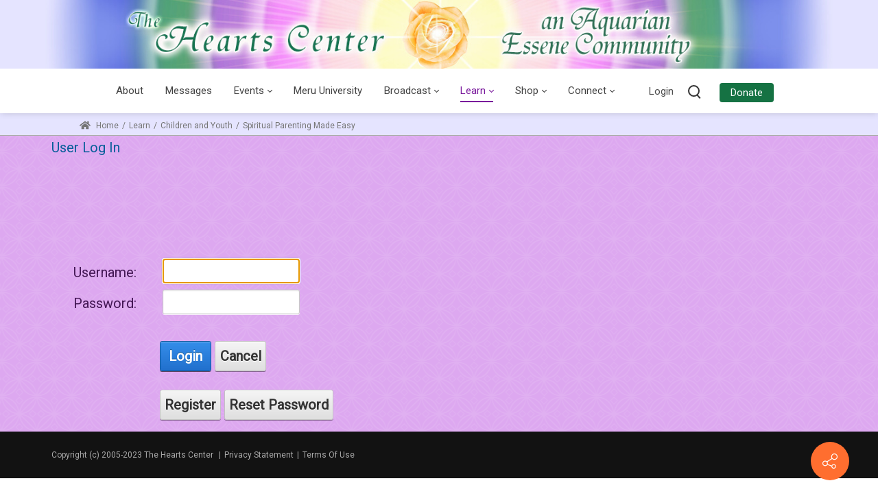

--- FILE ---
content_type: text/html; charset=utf-8
request_url: https://www.heartscenter.org/TeachingsBlogs/BlogsandArticles/SpiritualParentingMadeEasy/tabid/969/ctl/Login/Default.aspx?returnurl=%2FTeachingsBlogs%2FBlogsandArticles%2FSpiritualParentingMadeEasy%2Ftabid%2F969%2FDefault.aspx%3FSearchTag%3Dinner%2Bchild
body_size: 77788
content:
<!DOCTYPE html>
<html  lang="en-US">
<head id="Head">     
          <!-- Google tag (gtag.js) -->
          <script async src="https://www.googletagmanager.com/gtag/js?id=G-EQNP6Z1GEN"></script>
          <script>
            window.dataLayer = window.dataLayer || [];
            function gtag(){dataLayer.push(arguments);}
            gtag('js', new Date());

            gtag('config', 'G-EQNP6Z1GEN');
          </script>
        <meta content="text/html; charset=UTF-8" http-equiv="Content-Type" />
<meta name="REVISIT-AFTER" content="1 DAYS" />
<meta name="RATING" content="GENERAL" />
<meta name="RESOURCE-TYPE" content="DOCUMENT" />
<meta content="text/javascript" http-equiv="Content-Script-Type" />
<meta content="text/css" http-equiv="Content-Style-Type" />
<meta http-equiv="onion-location" content="https://rtuyjoxwxxfdzhtrignwbr7acdlnu5m4gwfqvhkywmnflkajcpjwnhyd.onion" />
<title>
	User Log In
</title><meta id="MetaDescription" name="description" content="Find articles to help you raise your children spiritually and in fun and easy ways." /><meta id="MetaKeywords" name="keywords" content="ascended masters, El Morya, St. Germain, violet fire, meditation, prayers, mantras" /><meta id="MetaRobots" name="robots" content="NOINDEX, NOFOLLOW" /><link href="/DependencyHandler.axd/55e77520fb00ab34f9ab1aca790e3d00/953/css" type="text/css" rel="stylesheet"/><link href="https://fonts.googleapis.com/css?family=Roboto|Lora|Philosopher|Inter&amp;display=swap&amp;subset=" type="text/css" rel="stylesheet"/><link href="/DependencyHandler.axd/43ec84a5979f4bbee71add9d6088df6f/953/css" type="text/css" rel="stylesheet"/><link href="/DependencyHandler.axd/eb5e714e26cb7fd348429a5c25a96449/953/css" media="none" title="all" onload="this.media=this.title" type="text/css" rel="stylesheet"/><script src="/DependencyHandler.axd/2294353776b3360aae57ab9e26d4e970/953/js" type="text/javascript"></script><link rel='icon' href='/Portals/0/favicon.ico?ver=SI4qNRzvtow-WCBKS_W5Eg%3d%3d' type='image/x-icon' /><meta name="viewport" content="width=device-width,height=device-height, minimum-scale=1.0" /><meta http-equiv="X-UA-Compatible" content="IE=edge" /><meta name="format-detection" content="telephone=no" /></head>
<body id="Body">

    <form method="post" action="/TeachingsBlogs/BlogsandArticles/SpiritualParentingMadeEasy/tabid/969/ctl/Login/Default.aspx?returnurl=%2FTeachingsBlogs%2FBlogsandArticles%2FSpiritualParentingMadeEasy%2Ftabid%2F969%2FDefault.aspx%3FSearchTag%3Dinner%2Bchild" id="Form" enctype="multipart/form-data">
<div class="aspNetHidden">
<input type="hidden" name="__EVENTTARGET" id="__EVENTTARGET" value="" />
<input type="hidden" name="__EVENTARGUMENT" id="__EVENTARGUMENT" value="" />
<input type="hidden" name="__VIEWSTATE" id="__VIEWSTATE" value="UpORdyHrM/MnAGXEcXGu/rG+ENroooaADobSemmsskYSYVkSOLzyNV27mOuE4wZZXaH3oCR2oviix3YLCJdyDBYPMhpIbtENspSQa2OhqHVtaqdl+JdtWqI5gUSm6CYk1/i1CNJPUSSvhR8TumCh1SywksQSvOBJbeq+roMX4OtUtvXEZpdVMuQXnni4ndTEOuWmcAJijtX1f/367L/Ndi+Eb7MpwfKZ4DD1OEWt4hehEyS3rz9oolxFPf0yCbLMasaF+7tOhgjkHVffqcSHppHW8V9VKM+edZ5aqA6wKUBpGSRXcrvfVpkxnEMRbymgpIzlQqJK3HYIxEQgpYO6FfjuxUy01YgIpCq7FENvbzOF9aH//jeDIvmzoCmI1vkwk514GzqRneqTwuaF0d1eIMMd3MOB4tzRwVbeK8KHB0FloxT8Uj/Bg4g7jJlb0LJhXImyGTaBqiDpiVhPIPCq+B68EYZ2BU2lxgFtrf1cyLvxmJqN1PVMfHy9TdlSY93q1rDRzpW1DNrDpzRDDhyi2Hb5V+OGDC/NG46gHJ5560Y1do8NBw1TZqk8OVzXID8vbpaAKLY9IbZwqC0JE4l6OWIxmxo/oHxutVbFEnAxYLsbwi70w5fjg0UYGPrQCLihE/nd4ht4HtkZVYGooCfU7oCv4r2F7i200xtYCkdO4sqFqrK+7cL2d4ayDDs3uPoJejVglfSsLaHEqmoz+axm18xceGUR+8/RrOWbOVcxsKQqfZS/4r38QZfIH6dxDdDm+C6d8qiTpwDHJAOQEXy0AfXCGW+Y+GdjJ0EMl7O0eQ8g0CtGOLmF+LYD12vEuEOoEVfu0HP7RK/z3/jc54QSLpUthNOkHxoQgPtX/I+ZX4PqJDmhhaa4DUQEMCZVUW/erLVj0xbvAsy/y1HDpPAlwE3o8cGytaiLcvc2AOfvyt+6rThX6WqGqx43fSK9ozVCPlfIxqnRFJsR/CKNICwbf1yqpSEagIoje7Gn4HRjFP1G1qCFULW+USkr4Ob+5akMR7g6faS6cRK6RsvSf6el2chLhw31EEKzFmjb6mqRvG2KTCn2M5SfYaGDhIwLGpncUIOZ5Z0BTVB8hhb16n0oT2UwY886TnTwLMrPzV27+WeCKfoOw528CC8OMI0o+P/LA2jxB4mZQteEkiV9BkXPhTW4m7YQBgrXzEGxLrGb5mBH24Mhi/SlL2prTapyOjRup22k/AdfNI4gWdUGQm/DKMR5ZDtUPeCAhpWqfUHo+0FhcfB1dxKyPmJ2UDYXKYuBdbIPvnOEGllnWnbZSu0ybRab7kuBBFn3mT94Z9axB01oQtMtvrw+PsROiLrI1Opa5MCQpo/iVX94kTOXHvbsP+P4A4d1UrVzZGV2dCiEnyWIQqWvoFLoBt+f84muKmDFD8nhMnhSKLyvSnbiQy/ipPZzqJPLQrxg8topuEfJUAPVaqimMuo4Ait6HtvJpSCB1Myo6uTc0ctdJnhQig/nlxw44IHLclM89lktAXHsTvU+EhRrPU+tpY+8q7mVH/gFXzV0IX5icTk4s15bbARPbTqVhlV9XN3TcxANk33c1CYJ4cPDrTfk08p2DdcX/2eIMTF8FS+6HGYSE/LBEFhYYZrAvK48oCtdge4eIkD2UIJqUYfnoToscJv2Gm5JQXmm6Ww8/LQyCTacM+l6E7074C1NhL9pbQnRevqA6xt6qXZ+qFIXLkR1IIzBJBCT5+zStmp8QiSWD8TpAciJQYsi7pvl96TshLmqTABwrGfN/qKvd03uXEwHE9ZIKMuwlujlcJujxS5RnVZZNLRJzgSNlvff/DJTWova05J015/BsdYQvYHYgEDyUbXQtP2H1K0mXBzjekVudmORroLivIXt1VpPJsEe+dm5cOYjJiI4OR2JAzlL82PpLE11817aNyToExepUzHbBpXspeypGmavxEMFDgWwfqoRvdzRFe51bs4eQWykyYUAsfAvu73bZlzIaJvtTYZ61CvlH4lRIipWi/02cG7IwMs1ypXUbowA7FBnKzjmPbtoLjF7SaN4H1fhhUh/wKiMdLzRUiONlY2CYOnfO9RCrZuP3+lwH+ufsGxdhzrRww3gMdSkSoFCi/QAWdQM7Yc1/RKDkuFd9rJSRFCKleLHNLmqs4iroxFSz3ujY9E5u1/aTxZVArQK5GXZCKL0Py3dU9jX9cZ0MXjGRiFZtiY3b/[base64]/3Atg8hjMaee4h517CGkB4iMrNyUlA42w1838XROJIxZt8FxHj6X7kMXzRImoDESw+4JOWkto9/pHA5xKmJ686aEfzwhmEXa14yaLuEVYEXR5bfbRSQMLb1dX01FMYNO6bPEEfa5wFXRFG+8OOuvwQ84hIxRI6kkXESsJYOp2F8SrOqLbUhfcYZSOCSantFWzuc/ImmKBbNmIfB+oqU8irHhvSCutaUXxQ5TJL+0N13EOg0ffY6lyk1J6BRJKK+dETIf/ZYWhKZYeebU0yRauHMEa4OKIaLrr5DS/[base64]/g91cGaXDDKwe/IG5Vbojkal+LS+TjzmgZ9W55p7GA+FWT8K8IisxcbBHlaNh5i9LL3c4yhDhDLAFLSLrYDKWDEpVL1kSRmQA3i7M3NSz5K9q9OyVG7GIk3JPmaz6PJwGs7/RbHUYXGB/cTMmlL8UVTPF8mOVBo2YhoFtRWFg2H8eh/BOXqhhkb0e25Dq9A3RN87giuXhtfxMasPKP/AxwxSpaX6YQT6HcIzkcBk5nse2EKkxMZWfsZ1L7Ixs/PfhCzSmWjfbJBuSN6B4NGlWp/Oykich49/1tWVAYQhfESJp38lVmMC0u8y6pguxdhGsXnwIVV6SNXOTGgN1mK2MOSVS95zu01IyRtfCD8c3Jjl+CsLy/bf2zzkhq4HwT4DDpxDTfT/gMUFmgUrorFWyDP3gNi8WcfWci2oIlqWFOWVQuSn7SW7+jqzSk2b5DnO5oXB4c+S2DuQ0AgvELXO+zTiZjVYq0bquJfKpL+a2DQtqHsVuzsx6Y+WfiCtvuSfrkmvkBTLojmN1psfj/UQyXg1HdYLtbAjMv3pgjpO/5QamVhF2IS1jV+4Jrwwn4YemjAxM6+z9b36KJ0cmP1MNQtjfSPd1hQ4kL2gFMQIPZExmasldSqq7042i7KOajWazBtUNIInWnDfGITMa3h833eSY9S49tvs+nFBTzfsGZ9NT9yCl/[base64]/B7jGx5YdmGm8zdsXfR36halFF4xNsVLQEhazWGcxESv+WnymUaEpcuf+5Qza4/cDkcgvho7T95E73FUBGmWC13eYxgONDr0t5sWEBpSRKuUedTXGyBhhfGRkaDfvOFnIvK9sCg6elj/aTDFexxJrCjeC6KbfF4JeibQcXtYZLQxqCA50Z+5kfnjKo+k533GqYNly1Qzs39Hjf3G/QjOSINa0+H+xHevhzjSMCa1nuBuCHM/Sig3BI2RmAAjDpYrSZNHhcPjAG+JPftAJXydAqQiuJCmrMbFDscHKY5AmlM6DfaCK2P4YQ3serHBgnASBLeu14TcwaPqEGZxLIg8JHv/E6BSYwSwv7jw0COr4mGsj9e9T5ejWgfnrNMg20pN0QaV6e2maERfIQgVt81wv07YaBZRMpe4uXfthNlW+9DiFQVTtNNOl3G437tc3ZBEshqh0/2xIfiUAvAJtBhdQ1WCEQ68DgXMJ5B0JpnlSkdTqfaASdlL5G3DnHYjBtZD5EQ+yRAaYLFNqtL+UIF3xMj6UU0t/4qIMUdYKOYt0yCpqdeIZ4P92Sz450YYvgLFrfi8wigta9Hul52LW/XkhAcL6NGjgf/aEchkP1cVNwsmC9VSyk/rb4qXEiDOcBXLgthqUrs5JK0wPnwk9Tknug09Ur/+8zZTKfYDmxeHidCYqTo4iVu1/wDGYZ0uxrTdh91EF7jBAYnGcTIApzrJDjdXg9Qn0gYb1Df3990chWfZ29R7Px08OEqjbvuRWb3BuSNsaTqbU/WVR/Rxy+tQ8d+kVVz52wFi6o9MLj5ppSxBnOEt/SLt5oNI6eeuN3o53LPVrZLp04mh3bLjaF8WmxeFeiDG9FNwAaHaevU9+lgj2wJIxFLTl/HAUn8UHJbNbz1xsBjF6PpieY6WfYMzjc07FMRuXGBdpX8S9sKLesMpkEI/KZhd0mf+22L95JvduDpFdH2pGyNqeE5AgAwRK+HR+uOFdQk5mD0TzumdpEXxd99j2tuIukvqljYXGFI7FLV6prFKkYTjbLrHp8yuyEwqvzTO61eCUz4vPFkMMYokQ4ivUsuF6A8obBl6oEaCE59f2FYh7QbcBltygT8JU/MjM8ZJKUsTFxzbBptYp72n5U4xkhjO/6NKi5OT91eqeqRKCeV1PFUXFZPtsnXmk0ZcZd3va6MCyrBV/e9KqxJBoZuYqf0gfG+J3YYxnQnBUvPRJzelcKYIrqPQp36nSLDrgNex43CMtCQnsqya/[base64]/2mA2JMNQ//uo2larzI6xYSGTu5tZna60XWy/aAhCa+ck8lls6jhls0FPx0FlVukXU75fQhc7giR7GZHFJ7UZ57NxZ3eTbc0KS4M5uHWannW/qfeNwbNkJ+7vu2yTs1+/0TKZ1aQT+DoHNSoQtFOyIM5jXGMXCpKN4NsZt6AUh39NnxdG1iDXsUnZF4f+KdChFLboZFUDSpzgpDMfNTEAtGy6snesUx/i/uXWo/e8bq2Nu2cBghDfREBdf6a5+rtrxXoVHa/f7IklTwzkw6vEFfH6oLcmfkczPmnrtG6s7xwSV4Q2e0obfHeZ3nny/djigQBi9PtSr2a+/GH5aCzP3ybTNTYHMSkBpk/oNKUBgjfRlJBG2HPCnJA6oDEjC3enGHcOheNRaLGzcbxKGsjXYZVrvXJJidoe79urxQcV0bgmr/LRS0sx3f3IFaEj6H1UE/h6TC4yzR0YJDMs/a2u2lGicid1of4jeEe7XqO5FvPSi74qEHdzZ6jVT9Rk1xYur+sig3Cj65Y4pa0v+1JZ11EWi74J9putXrFLjjgJMizfsgiWXazMKHeXeQt+rIG4ASzdrPqyu9GdFOxx8WMfkZy4fBL238zKToOBmLvi/mZa+0TaQTfAjpWtYb0TUBB7C+q4k7A6m/gm0zzIy6F3AWrgC2kdXdhLZUCCJ5lhv3TH8Uez7GJX34zwgUSfbwuk0qQJuphRB8/ez6Yeck5WDoE66eLDfUJ43clR1aFGrzzDZL55ffwyKyrApxHxr00qGNRlvLpx1f9/4Fja1SAgc0dD2gbHK8S2kcjCs3eOgQTMUHZCMzzQ/Ct75F9HGU1bbMigBRhOwRXGA+D67OiqDFKMBIZcm3Y/3kxMixXZlKhn97vm1NIllvZz1cLzXr6GcNPWByB4RC6jl3ZT/pRortaojogGEeNi4Cv5eShe4ctRge3c1zCzojf9isU7HTxt9DEbZKZZx/O4Y9OozjIsivvhjWpfddg1JSaEBH7/WW8Q/bXgscvRtpOa3lzmz1dIqPKwAKXO4pH6SGV4QS58T6bn9wFsa/kI/FUmZ/nMShy6wteyLheWyEdtO52YRVIF8sBsukKnk/ZqT+rMgK/ugZnAR3elRj0oONfDzbMtIA87yDpg4yvLxmbeTtbGISuxBlU+5hJIypByKfCXcOo0a7XjvZd2oKeBl+af1VktuUNKZZSOuCb1wp0wl0j24KEoshBYg+2SyyrtD7sbChFh715HdzZlGAxhVjQfqcnftTgRhDDOcp+jpz1fhPCipP5JPX8J/BmYOCrEirqw22/DoJmi8idWkqFGs92xgh+73EoVmgSE2dUJ6F4txbZPueF/VRWkncDMd3/hD5JzburYxFgYOZBtANVXr17DyiWq9kjqXjKJziO7l5aCnyxwF1fn5aNbiIEFUa5lf5pgwiAOakZR3ccDu1wg2aJUijSX9A8TwRj0RZSD2zxO1ALO3C9lqaH7FxdGPxLbbYnykyAfxjCiT2Y6JFhJ2rFpc9DPQWpoCohDta/kwLpT1HVkRnHX59caJ6s3UJcnEaVHs6z4wGK8pEdIqmIxkzHUq2huWrr2WsRRvA6beVRjpUvPIPniC4Lhxx5sfiCENP2/Ry/77Y9gwPlCDL5SOKyYiSBfjKng10Dco7Aw6CBl0s6ugV1ADsvR6OUbWf536Xd7TGNZzsZqzXdDNIlIybEv3MEyWOdfB1ILkEMqqsfWC7d/cOFBGHc6DMSr25l4JI/LZ07qG1kcnY82b6gZPaWKND2fYj/aQYKewAGzMWT56rbujvhbx20a+yK4jsk0Ca7DD/tmUrCs5yYWzuj87EEdKd3oy6yQ00dpCCBb2GDIAcsEgsHHtzVVCI5vKI92wGxxc7/j9zn6pwnmPtlbDUEVZVuLxfQ5B4OSEF4rfCLOl/l2cW+Sieuglwzrh81hL/Qkjt3tvsgE2+CKjKOsdN8OnSXkPBRVe4FI+TC1DFjDCvLmH9o/FGSwqkBwU03ucdJRVkJz0i6x5OpzDlzXt2xLN3P/Hsb853S6sknPtKQnSKwgpL4T2LslfUNP9tWY6nQJbR7hoWxagr/OKLosWWu5WP0F/UYi/DVSQFeJUxgfE+HSQclC4pcqjClJmwSngqh8sXLM64e3pU1bHNvDuou8N1vBkEZYRim4k1lj0nt+VX7kCMmqgzhNECByWp5QBnfiS3XHcgEjGb67T2zUsy07PydXzdfsUjbL+XEZwTATmsRIWP8ZtLcVDEPsNejHaElUlGTgfUfGx/HpDT7bKenzzHDF9QiU3hOm+I4+4NtfFj6M8t4eSListCTJfUWNLpaxDDf9HJCoAOxgvsXILKTCbTl6ZMPBP4KZTnxOzJ0jX9IpuJoVa+sc8c96hv5bQdjXk9329qLsbo3nICG3oQbXR6kSvnAsWmWfQbrp0WNQYZMz1KCI8z4M/[base64]/ee0jeSm73u3+aNYoyQSZXG5T9wOHk4U+TW+yJlWKLh7XYd29C0wbpwbJOQTKOkA8lrLwn4IvM4nfx2IBw2GYxQLzoyg10sfMQhU4E/MutuKPqtbBTEArp669HQaKH3ubVyPN7EiR5FZsJb6V0E+k565EBTvSOnQIZLTns1JBDiYYdjZGwlyOlOPs+RucRHyajQDGX+8VlTvYZN0jEIWqNXFxbZMam0rZzZl+ERswvpiE/a0b9qVG1xu+UXFzlXkIdycLVNo+yRg0LJcEEWVAByJKu1ijs56VDt8KMFrC9IXezxzenS4NeGUsXuQk9f0cp3b2ME/HyJ/SX40EMSoYvQoAM7h+Zdrs3/DPWK8CnB2iA352qUzBlFLXpPsI6xkTL2frYBv5HezLrhRxIDTX5PexOh+oOUIRMWeBV8vHfpPJgUzxqqN3iZIbTLlvXEp7VPRbiuFZ1L1xq8tdAPURoELgTyJAPSL0w98I4vMAiYEly/Z5Npd+Jl+L2kGoNL+3RgEusVlGFfWfj9GYCYZ8N1/h7dWNdk7IL2O8a2+3CEY1T9rFyi6d4hT/ql+6/S8EYzVWKLos/5idRbwN4OorP1AREQe1FiB3JG0Ijt7H81zuCnjdqAV/X1f80OAiD4+QGNiooUqSpt2VmNLy3wrhO6W2QiZlI7vCKRFVJPbebLlmOioUGEa4pokdzCSQS+ZUVMuyJqU6wWXJcKUzShujSSuaStTg0o8BmfK1s1S6C2U4m1ccTlIRmffZPXQ6WxV4rYBuamEpJdCJImhklzCxtT77D3MtXXKlI64z9tMOxMkVrfHDTbm03/fw5KPVno52iTC/t9R78kZFwX3BCoE1U2SawKz1sPDfJwRMWPfxflcHQN8kmtD2KELLvA+etWFAcF/FwyViakKYFVLO5Sbhz0TmWhmFmkH0mlHQmWRDDbbmJODYPqxYw6wI8Z+IarvVS1dLXeQoRLa71oNRh/Sr2r95noOtcR5wFr+zO2fZXUA5UC6M1zSZoCA7sPYOhE+WVtKGX19121V1trgluvcz6lVCpWXYrK7wTPtq1oZM1fiFgYQQw5iJuu6RmmvXZ35K7OzAwdTVrm5rerqyre91l4/oZkYS5aDc0WurOr8ai8chIiNNUaFDMQtrs3m7T3Yn/E+7UPLuICN9zvCk7nzEBQ4chNzktkEz6kgjJRtlTqem4VOhkHBTh/2Ww/H9yWh8npejsJ7921b52HZwp97vuPhdhH1NeKfXwKdJgEFiC9NP2i4K1UI/+sa2UEvA61K/pFUfj6cl1Iq4f5MZkF75sODKy6GTnYXI12G9GeIC+eAjtA31SoSMmR2iOnEhcKRvMdz43ia1T7IlKKrvdRW5PNYhR5oOwgum4q2yoxeaG5NypftPxttZt9N5R3MyAuDz3hxyixhozGyy7yeklQAsL3JyeuBRTZLfj5gv1DyHAvLP+hYn4h9QGcdb+n/xZu/iZZvYlx3DJGP3pfjL6cFW0KVK2KpfURnAaC6EzmkeZ3yUttiaUaeKqGYG6WLZkmU6xJeK64cBFKGtQWxMVVjmdtoARv1hvBpA3Raff+DS47BzislUEQJ2X+MYRB1fwF/5iwx9pPyiO7jXvU48QPwiaN4Glqmb2IBhLM70gxX454+PCopHxTFUZr6NThPJCyGtaC+FNtur2NIdUcxNmvxiGLcuYVxaRurB13o91uMBzxh5AtjHuTmrHwBKQn4qDvD4R/zePC4MZbMEJbZ/sXic8t9adl/mVAw4mjeOVcWx7HLpwMxxTUfOvx5FoKAI0I840DBUPSgyPtOow1MRjhmhgAFwmkUj3AyUfX6193XE2TXnMdf18IN/6xQ8cTCwAaIO/8he2xJPzI/6U1WjR5TNsoQvnpQKq0kn65oQvBATia45fNwuAMSj8uJcTo41H5HcJZ+GXpVXQHOONThcIG/tcf4MMiyHLvffyDKnhw4r95jKFjLnhB2FXjmMXCvuvuYmV/[base64]/VqiSN2lf9MeRF5emIMTGad+oemJBXdrw8oqLxExDJ51/AhqwwtBWy/tUTTjRxqr642UUsrv3t8iOOEEgI4LIX2StwqSP9egvKkRf/cLO8Hir4mytNhxDDCbBI7/mbqKft6MqEXVUlxAl2Wea2sCqZJGbTwsr9iuwAvCQD+AkHpPRi+ctCrmfyD3hXjlWJfqxbJXs4+1X2Zv8RGk24H5wLCaaRqcXI2e/ZfCHlIP1cX8jjEYQjBWTQ0uhjKzn0MU7yXQMVf3wbSsz37Dp7lGAcsAv1VkLrG+mj0kHl+YHVyGqbYgFw73OtA4hJKsOKnOmFHqHPRsYl1h0J29JS/mSrWtAaL2CxGrjBJwxbod6V6DlD0xP9klV0nhf/6ZlGRODQ6uwDckPRvSfLADzVfOG7aJH5jjUOQNMt+uQ9tP2EQdH7qs5wu8/qcS8oxVTDq6ehdkE2+BQ11tzRhJ/xwsQt3v1Lj3+mzOg2A9FjMQmpKeMtNf0fLaZlzSm/XWz5k5W0yGrX0jK67XeSlNQhqoMxF1EIKlSYV6ls5UV8TDinsCS4j7RrEPNrQIXfUHm5KE41aciBO585BPLov/iFu12SsRtIqXu3DaLvKhr9Yw/EIzmUqQPYmJ2eOgYrSWLGdd696qpyamXH8hPfC39z/oai6jdh/fc31al2vvv8xvsQrzYma+Oy3ESZ+T3M+9Yy3OEDKbI8c/+RcClH7QvndAuc6LxvL8YEiLE/BSlDepQ8POuAdgGdo+jvoFKGHa8KTAH4ucOFNK5CMnXRfTEe+L1CEZKsuMpqKqx8c20OwVKFC2QWxTC++gYeqFfevcNOIbGqd6vrUra/7clByA3B0yfpRGLkFZg+TuoZpUjufs0Lf0EPCCNGRupq+GjK8W1PQsmpQ3Q9x7IPw1NRnP7uXs6A0wga0dQWkOu2KmwybA+O7/KBpJfrS35iBLVZe+eiXYlXUnuDV0Nr1Ubg0Gn5j+2priedhQTxcIzpR9mWv4pywYP76HrItR/3zM0Iif1Wo+5IQQY9s63R8n2Dz2MxYUVi0Axni/gTb7CXd+6c6+15QBnFMA6SaBsve/54GvDNfPDPelJr0g2f48ta6Aq7IKQqj5B/X+5ofgbHRlqXJ0egD/7Ve1J/axZXiPDvtIBy1jiqjvcjDowiQJCqQ80ZLpNr364ScYggnol7872EWl3ote8q4AKoJ+VyXQWVlNL2Jkr+IZMPHlUZUK/0Glgeo9U9AXik79ZH2Vn1DxsNy/46+1sPd5jprIAk1xOLwoWim2yvj61L+LrPrISoHmI4U7+xiXHTDokEg+xBfMj4zkQXxtC4IbyiIwRWMgLfJz+uRkkEQU6U5KJrjorrp1Jk3cPwb+3fnoj2wbsXTWZTI13YMC+l28+NK47R/o4dpUnVQVMgfio7uYW+iyBsitkNoT+COKAT3P6tAAzjv7ZyWgMuti7HwuTcPHtiXzy+wkFK0Gc4ZBD0SlAPoX2QIKmqAJm7pH8/VpkcLrwVXda7I4zkjmLlnzdniXqH2k4aCvassrOcfRMSRKmJMXEr4fQF+H0YSocM/208Pme5A2VFpMAjaQTelo70V+ICfFGmH79XT6Ft7r9DMiHF7I9lI2XZjAWH02/jmqrpaYZMyCMMO/fRDg98f6wiYhFLaARuyER4hnwu7aekgajP5hTAhQbmF4GGVgOeBksWEvdostvYKyfD31oqr/BX58EWiycbQzTtHl2op7mLDuWkhWLaWg6i3hteuYFoGO28IF5OoWBoNTut5y5+tuCgkkfx+r7KO327Pt/z4LVRt+SWUIxUNk2UwSXLwUsL6QMdi1Vf0G0tyefTqajxNJkiZtT6SM1oW5v13Jc2+Ls97hsIOG2ABexB8aG5SrmhH3kX3tTwkLuWfI2cIfoOiyvq9y6lTnipHQt7VRW2nHVjqIDEpokbQHVit4QRDrNuMRyABKqqF/hlm6e1a2NxO/2/Vpoo+KexkQFpUroZb9WvAYP1caADTeDyiWkWOQu2uQVGJZcSJopNgZ/q3y7jlj+bgf9vfuPDYMJmWPHBv7yFcBKRpZHnaL2wiGNchYNjNMoB7vZP75qdCBBaZ/ZwAEL/xVCeI5r2tg/tYto2YoAKteIlynoQj3Petx42i8wiwBz6AvsLVD75Q1M5iQ7dFKjSADKXaN+joOuyvqW15OnX44iBRsAFJSlop24BT15NF8Og/2fIHlBew1MeoBYeUl3Q2bvm+zXZkz5H+cW+XxIsRfHLwBjEb5+XvFmHBC/9cUp/[base64]/50YqUxVh/BSUfeGk1lXl7nkHeR43Lh0n7D0Ss4M1jpW00jdtTsFNyWpnggvW4xzMKz6gfK0/648oWgt8I9u2BU6DUXJyLVAQoSXDKBfEUyvf6UBMwY3Q9KJ8X4p+Rf6NScl8/BgZ0Dxxd3KsJAdtgZF+tB9Ip2M+Vvjr/e67k5u6/biX8L8bfh+70qieslYMI8pADeoMCo0AMUK3++KPBG3/fuae/1XCaFCXAYMNxFjceFAGyszLhajzhVCXHn5FEtihuRUCuHsn/VjOD4iY1v3XYus+kFRBKaQU8wfv7x+PJPooICiQ9Cue/0BpQ91lhf02zwCPREI29TuBj5bSn2ccaZaJK0TjItLWP3hvdSzflTPerkIWxQSr3OoUQGGkibbLmE7gF4eLSMOXjssOSlydhJyB2+wN9gSqmUThgNYAMgfyOh3AG6KK6cs9+ODUADXZhkfTT3vzTyeT7AC/zm70QeerOsxSSxXYWUe7QNYtOAim+pklNEbPLwd92XgvakVShr9PDQevwqE4W/3fomx6uMfsRhFoU3zgbCKGP8NYYXjgCucb4GhFMRqVNaAnGPaBW2LaUDGvqwvh/GQlfrvAlVT7DeQXdXx/[base64]/HGDwAMtjUdT7l8p6j/L0jWabMnotCGshpLPgAcCylMF32b7cFBnA9lKBI0V/EE1d+xt17RazZiFnBF4Q8u7TGk6Z3EmWKbtedWVEUbtJXBS393LLqMRgq9Fa1kIZFw7Kt8gdpSKav5/[base64]/jCRos3+GnVh0yPFWuKMuPmxzvLcClaIEybHNAWZvooXRiufZM5lusgKHwkGOagf1e3oz54QfzeYjDEEtcXAr4zIrMVYbx2fDo6InwvwCK47rkENsJN2FRlfQdqtD0/08s3GjrIuVHtXGt5v1f7+NptlDL2Fesna8SydLkxhtkQrH80wm55sVS4cr5fwhOS9GCwzw01lNBLhS4e2gEuoJ4hKdnpXcAvzHk+bx8/NeciFTouact+UXZjE33kAa9ak1YPkb4o5zAyJoFBhGF01gMttkkqNt9SjMILDhFtGSqq6jepSVbgBMviphVjPQUodxGeOHFiQ1E+YsS7quRpi5ZNOtVnVffzKqUa4HmDIsh+nqDju0xdfWOgDUMIR0F6MfQ7NATcnqJSBwMXMsZMmw3R+i/1kwVN0f78F1B+XimVvu26d2D0zXVSWQmReirvixehYMWoESX9mRyCXxJ4wBOmg/uAOie971gsnMXWhtT9QCdDIn5CB9hOQzbwb4ZdvQdGRwCnXnSPJONRJ4dqBiMLRWrMfpQl275Zbu5+wkLAC1MUeB01ocgIhiiDg7y8n14wMyjGLV3aWXgeNogQKqbm9VPgH5ls7UTG/l7el5/l12vRpMHQ1z5uZMlCN1aNf6ZMTisvVnEv+ceXPPxCiInL7/d/pg6MfLCEauvvgy6+/EKCsrdstL4qJSnMPh1pNajrI4UJpZIl4PYuDWS/PN9GZFOtuKxwJPiZ9c0wRCvtmw4W9Hn8BaRV84QGQ0kVhKAIQaKJaIAOrZqqzkTUGJdD+rXQNpf29z278D9w0Qs3HQQKzfFtXZ2lzKmlUJdAXYZ61u5KhUMRTjbSbRl7cpD4XILadV/[base64]/BL1eGk0jzxvTyY9ZIpcTMHIPR5Dm+XgBJVbBQqh8lFeCPhwu5a6/ZVMGbbajKK1bYnTcjDQ27egOVVqvloMATrz6VlymKlHkGNUJDzr6AnnKBcxd0z7fvi1IOHQMWKHq8fh8SH4Ch6EBAZ2ZqD9ATIT8i/9I3QUDTCgI/jmUWUl1ZDWaLD2fTTtD7He2d2wNIFK7fL8TSuCNmTFjYv3Uiast12sTd1LEK0ki7TGpCP5MeAdt/32zk8nuLtpiR2dRBTW05lb37E9d2M+duN0r71VgrTsG/[base64]/yysB8DLdSwOMeGrP/[base64]/i+O2FB4eDG6gZ0LleJsCYlca1eg2sHii58E6O8uLyGHUIkTr/yjlR2x80EGSfHTTDa/ea3sAU6aJ7PtcXmYtAUsQlxS6a5RcsapbLq82Zo1tBwW2PAMK79mSwI4borc+gire9W+zb3cm6ZERD16jMTInLBbGIII3jF4ad11Xmz5pbg+H3b0KYJdRIR2ysn8BufzdP0jISDLJWyEMUk49oB4IcU90RCUEyEz+UDku/[base64]/D9dA2p/b7vO9f9Xm42krIoxdlXYXIjoD+kI65d5YTwCRMVDGkv/XG3OmRCAsz4w0AszpLKmOITOyGeXYyvRLNjdjK/fQgyc8yywvDV6ejmXZu323AKSH0EC3FKpWtXVSOQEbmBChSQnIgHkNc6QOHWoqeY5wiJYD1rv0N6Dbprz63+1vlq7qkyNYhKlMzQapfCYr/i2HpD24HL4S5y+DU8PRanBudk3aFUOxkpv05mWMDTs8WLQJWuWGsodrOjQ/AzB3xptv5ZVyiQH9dgDKJ8e1HAhwoi15BeaVSPQPOYSqKAVZykYmOw8mccAlWDEAgHRzsQxUWTRhWTyMpvPUp5CZ3aMMhcMXujHiytL/XJlr28YGrhttnRlOie6yoRk1ZznsIIRvsUP6RBQ3hkUti04kpGAkPtIU7E/QngtkQAy2T7DxXFL+8jdIHKWn2e6eXZ8OEBS+/peS+8VRWk0WIMVpJ8Dbub+ogHnqmkWnDnXRkiT8ULu+TyFz/v0a91kn4gzZspMXVMyD/oZEMFHUY0u27teg5zkOEh5jC0zHk3iTm8lMyB4whW98cSMs7EBBitm4rxMRmT6eP6eKq2AbXvgGKtZPybIgCuS/0U1KiAh5e0tPbxmnXvpEqQhigCbTsLBPofQOt/y7V/adg8e0djfyevcMrYjMr9ijw8MbeT3ZlLGVvZVbpW9AcCOhUIvQhJv5fmWPE36kyADyYAYSD4BM4oNpqNeS9nNohdMa44xa6quca4ie0GYZtg4RrS9dnsnUwfkoYPT2kWTug3XP6CNCGoYH/N+cKC/98eJZSHLfgiaUMkP6TBq1ERd8yagSfhP6PxVANRF3NL506IGnOlV/0h5Qc7EwgUEs3t/+vGtABB4ldxnO8979hM4sJvg0hF4u722AEOrsW6l/[base64]/B+q0Zf1WiQ2B7vtD6kAejqFJuDoRPJ3mTl1L5CZW8/aiOI65jdEryx6p5zUVJAa4MM19Ue5l64sbf8wtC3P8rvhiFIUXusIpmCChFO0FNOzduf0DjzHhnJ/m2x2dvbERV4WmCHdOHc4Ypg7CgNv3HuZ8BraivZ1i9pSRAlzNZgJB33iLn71t+g9Nro8RYxcAJ9s7aiFM2gpote/BjDVEmBuDADX2efNlJlsslPTB1jNzqCY3be8+ijM9JGkwJpaju+ih7qkiTMZXNWdA6WVvZMZzKVsNwvnoeQElrCZ9LB4Wm5IgI96qgln8EbEzEjeubGzUc2Eq+74KJh2pDcl4/rvFoap9xWLuNaQb1ozuoEBW28r1BaMrsnDPbpUTOSnsE9VRA9gPAeyOxNVPSpggmoDOlCxRW+66rXN4T6av9KcVo27fFtOrdEk/anyB62B996lju/ItVg5oPNRjjv0tex0RyH4h43y5GYgb4iUM9rGv4MT5GLAM9vJbhQEYwDM+Euxf4zPbY/AFYrMxMKxbq88jcHpt+8PN/[base64]/3s4UYsXiSt7UVvbUhHuwcnfTyfLIbsJ/uUiNcAqS6G5KLR1CjHMItcsHpxqbkOiXXRCbimYbiUzugXoOHEHXvHn0gzNKN4OhkBoty/WMY1l3RoyPospr2RsK5MaCMFJckNl/98cNQ7vGgBcy6WFRnBRVUndiyd7quNKZyH9Jkbl1qUT23aUx4I9t/sxD+d5nIBfiTG+FsRTnLZq4TueoKF857P1zaqICpkENKBWIAwEPtEhZeE5uBx5hjGfHk8ETKE7guLBu30FaAvQ+/WRgj1cUT1lDt9nIqPwXDzHpdKD8MtIF6h92Zx1JkNyBHoZ4CdCcn7XRhb1HtxZKiYhqIj7PcoEvlWjGF3rEOxAagHNz3Ojpm47y1+3TQilrEvIEWPd9gB8QRLBrTgWZi5XboWfN9P++WOiAVl7P9GmqybTK+UBgpt+3Zd8BcGLT+nIReLSK+q8fU5I5HT/SfzcoPhr1Sh8+laxptLlPhN0M/kKE/oaV1pACGE0dgeiwPTGS4k0KmeFuWV9JtAaaGJV+hXgNu7oliaVUx+54999SJdy9wJI4giq1s9mBQRSOEm+UDkuBIkvaKTW2/fgz2JpFumqMyN8blLAyLK2eU8FswY2LUHUqi++6I+EymqOlEFIaR48hjQxfmg/Z6H5ginH+3NK0ytZdZ6vI7tVwO8Wo5Njg/9Q+x3011tv0NgKqUToSHuPOlzsCFlLjH1xU0chIFKY1/74ehC1zvOT5WEzvDqV2Z3ABde0lJ1oXbbABLjKjpMayOLOV4X2u8L2R0GGNOGAAvjb9T0aCW2lYmafga1lDsfAc89hlgotumq7+rtmbaBtBgt1Q4hMBGtn3JjzQgd+7QFQy1JHw5RB8p2MbXn7HLDCq0h1QyP1PhODp3GwUPg+sCV3B6faohybx2mHEtT1juPDHKTf/JOpHqEAaaeqdPbHljcbeVQcAa2Lpwl1uSfYqmQ/PcwxDsPS29YC78G/X9sSaL3bTeapnth9iai9USHXSyEOQbVJbee45G3G8hqG0Q/5en5TKuWWZOEfDGtmIJ8PjV+pXTt14eZm2PDcP3dda1pXj9h4RIF0MFSOOJ/2KQGPELBgE5X6FrNTXxteUr0ho3uE+QVGOPRNtz7ct65k8gsyjmJLJTkeDTi5RJkhE19c13w6062drvKkY8VgzFH73FchfASlV2hxRvtQb3lUJk/k0spOdnj2ovDfhKXUiX9RJ8GcmP5wZbrIDOb3pxC3p3cuh/GNGhtyxN3FIkFQyKCJEcU4doKWfvzvgDtfJ2HVEbfZf5O3dDBRe2BeXM8rv/bsVO8IpyiZpWrMBAN6jITmawKTK2QjadpO8t9iVmxJAvrM32dI5AJ45YAsnR3BvtfKALIkiK10Qld830OgFHk5pz1tRK5lIQAjQT8MlixCOWGL5SVcaI9J8lAjGIUrY0fAazvvyDncxUC1bJPdftID0BPzAfnrsG4lRsRAX05nRGERnk/BDnNVQKQFvdpHNst3RlzaMdLRCF9sgcqu6Pmk3ts79CEGHTaO3oceswJhGXdt3KJJv4mgVbTN1shTgX6QdMjhljdRq3LJJEKRkM4Q6OZBlnPCBZwfa7BgHzmoOmyCqdO1CDDOmZt+hrXXY5V9fdD3gQyBGbHRoJHyzDExpw8groQOhx8wrl04N0/bnvpbSDspn0YLuY++apST/+qfvJ+LyvrGB1Oas/NoUx8jdPX7/Q+ULHWPfTUEGeMmc02T6GoObdd3N4+POayFuIuyvYw3sldJNRQ7502BVTpHW6HwAi6nK1ZIilWWqxEUtWxlumnvBM1XGGjdIuSJClBRTM5lGfsQDqsxG8rEyJNG6ORaVIHpl4QrMcF88ihumLXpksKzF2mF5GDKEP7hg6yafFYI8+zroVs3/ZgVf0cSuk4g1fbzo+qzd/ckkJlpKIKLVWZOGqAHFTMOUJzTCbQ1PXMSQHIEjrq+oqaq6+Py9oC/gjTLZt5NaHDQI+16z+QUr7j7Xi3CX1N2inQjbM7EYejXiQYQhNjeWvn9iWBVbmboOGQiNqX6/TwLi/RviPxf+0GyE6KlNhX2XHyA5dSxQi2+/x21lJxpAIGW4dnNt1DqlQD8dnVH7xMvizf8fcUCEyjFI/Klog9rAiWTrWRXJKcZA/fTdNCWUTzqIh2cT4j6A8Yw3U9w042k0fuYzqF5UlpW6uIBXqB08aV5oyUexEN0ku8weerdBwSeRfNX6csoijluk++CLjCr0x8CPAx/k/XyqLny1giZPdw9zWmxe6HHd+udZV/rroOPS5TgW9BzaEZxByGVwUGRAEDbiNAp4vNP2sBbPL7gywGdj74WUmMhe5auhn8UgpL51ZjP01it9ac4R9NNzDcL26NfoMFuwpgM0/Z/TKhgHJbxiF316Nxm8/uE8fEtHlxsMKmmm8A6ZFi+J03hWJM3yIi9FF+v+hKH0t0zlv0VJLfM0HGwVtTwYPBeeSGQPhmNbgHSNCwNrkTsB/Vtdx4DZonfSp1IiFHQN/uty/NEW3WPkP/qFKzh1YsmB7w42i/gEopB3F45moyjBE1uxHFpc8CWoBjZYmqiroQKLbEgIP2l6sO5+8/rm48an8Dtp8tQVBIQkn2/1T5yFn23pGbeSpOC6lYI9SWHqbC0YMKGXwGaMicveejOoSf8sLGQYthjfkYLUi3p3xVDhBmxzHvHhQWTFcy/4VBmLYp0c1wQArOGpqjxDwZsg5jh5Mb7ZbHm3k+dysPvSTBLpx7CNQJ/0FYLf/VtvFoeafTdPI9cLr3fvzQ//M9f4shRunX1V0S/ivIR9h2q5iQRv4la6rDJRrG2EERNZSpAmLRevF4OO4ujnb/[base64]/IW1KxR3z9vr5NLKVnD7ZtTz2UzanYRv2gDMhdT4MGVbhEt/bhukx/iCM6JMTN8TLHABrfbjimflERNgRMR4ghRP59IZoRfGVZ84sT5e8UTOO/8BqVI7Vo6LevIQSPLDoH4MaqOxvkd7BbBoLBY8FCOh81j2WRW7pY34ipTL5DQSIWZBDQSNP3N2FRVyimZIbBlM/f+EyigcDQda+D2yLZjg8JVmud2imaylI2IHY6vxvDUPAFBJSl0axF1P12TN32m2S5mRBI52laWROo/Gh2EJ9aGqfnpuEaw2oiF00ifAE49D7c6R2KoyhfdyqnAy41iEtDNRHCxtHVcfqCpqj4jK7fktQPhW2XdBYua0z/Z2yHEy8xclzcglGsRxb80XHaelB6tTDRg3/mngrkrFYNH3mAUqOWBDJyD0vRTAUwLDu4Pp7vth1Hpi2cON40N9ZyBmu/7kqVctoHXgRje2szbdwd6Xwir3L8TGnvq45AZ8m/HBzFWQ7DLASAKA/RhTrHX+1cLqabIpYANdkKtwaS0Ofru+nMmb3Io9tjGvLRcE456BjdinGB1hnUhvTTX4H41WnvuiX4a/mbEROACHrNRit9j5XSX1x90rIiorpi+p8rLc7yG4WLzh8t9kFM5696zmUyfNiYGtAJZR8zdmbCuiCLLzbQEncO96XDox4xv3oiQs1y34nfD3MUCAw1bvhWJnFdcHhtI0NQMKBEmPTb1vo+Nu7dnGLWTC5Y0eS2NHCTpFjdpIovDnGh3/BfGOQAoR88nN0s2amBwiOkpvx7G7cG2xu8I5/JnY76h6l3IoI2PKtzWpokzxNibzL4fepCLsHK6XyDRN3U5UNXEdbusFLfAF5idD8p5jqLAWhhuX8TyevhO+BignCyvwnbuDll+XNJXoFeUp0bTVwqfie5jKsLnFyq6umCO9nPBx/P4RI7hJ7Fx9/lAj+6YLjyx/zRNoLdI2/hyIlp9pcQf93ugL8bYsQoA+hJO2BnTYv8/LX33Av/it+Vab7eOEIYuE0m6BVXqcI2BirtwxkASJzs0yCdQ0J6hNFwrJ35k1+Ovv9JgYQzykSXMzsUlOXjBJu72LmQegb1zcf1t6zi5rLCh2o6JqefAt1upkcU5mjnmi/gfO7touyLP1upNBdp+TuwAeeNtMJ/ngnwew9H/+yAtOLTJhWckbSDlalayqQWSySHDLKtsh8xnzHQDbrJA8bhh9I6tv+3oCRn+svKFeg1gjjHMPGosTwlOeILya8yV2kkIMAC2NOlePm1lY04xfjLCciIPBP+SnQX/Xv9MO4Sh8A2Us2kWzUKxtgc0VtSXsRWZWmOhHCTZBldVy1jn4nd3+0I1jkH3oL38coZPKwJBEIfq6jUcFp8Cm4ZPbbv/aSD2hxBf8UH5gbpSylLwCdRfE2rbIqWVikyjv3ufnkp2cfVmQ6fYfVgKfMybgvwCKDpy3fdeBIQupOBl/SocN3vHTz2UMeOxhe4Hq2CoPxxifYOJpGzA4+8ArAu9lXShtBiMJWwrE/9inm/nrB51f6WgEDVtH6p8BYQN6W4aNQKkTFsavw5DlRiKVbEvIoRbc2wabZ+a0P1U1whU8YcW49SH9D4EXwyYpr7StnlhsJge8RL1MWaKQdNp2Cio8Sxxb8oTUjqvkBnNJaUVTDdP0MvPSNbuiJSdgK3IBhKjA5FGaWVtgVRNLN1jRDoRmVUHXCS5JgSJA/tpGFbAWbEkDbEta4kqlmsNjLG/FqYwblEK5iUPLtB51pxJi+t1OHJCsoR5h1ATWDEJZBIxbxLjdhjzheMg9VrypmLS+80DIDrAKFn6rf2pL/avEc36EqLoFGNuRm3tQl8WF5FRzSylCpOMCnM+6podNV77kZI834hgFKKLhYnmZYh+/JYsLUuE1vA84uH7Ewrec0qG0FjxBVJPOCMNiwgaf7TF/wLs18jYC9q1FiSMgfv/pwEJ4cnqb6lCZQB/mDlmeGdFEadixBWbq0VmXg/[base64]/klUqoi+7b8vFV7hl0f8Zp53M1OHr5IsrrIFOkclnWfOrDwh+ritDi6EUYvcGhGetWdAkLzYf1ad0cE/dFA//k9vkuEXFu1C/2OTEoOAjS9kpNu9A/RziNsGogClGRYjyxNZTI1e0vPOtZQ8RvdwBWLmFzM+fsG6oBZpVy9bzCF3e1Lk4m6YFchmO9FhjnQ8XzFyvjPNx9sUcLjFcRTIjTaBdcJVRLHBCmdZQddMqei9YstCDzf447pkYuIrMzbYSq09So/IppzeBlNLMi81E14bQktTafARkLmTL7gHHXmoOdMFnro+JIHm8VYqq2FEjUPj1/CKTnFFLV7Locgq2jsYsNZ20l8lDyrQRydQDL2EL8A1nenOr+DRpgVx5fdYZxIB6PiVpYCyeZVTOopLcoU3LtfKtGuux1MrwB5dYSPTKxqsEgScXES0K/aYyzDxDl5WWl5HKFTLa5leFN9B0HZnw1UDeosf0tanAAHI5dWbpTKrAQF99L+Ce5pvKykcWHEFQhsPP+McBH6ck8JY2E8gI1DhIQSDVeg30eeRQfEOe8iPcfIJnmwmUaLMaHyGedJ+GIATTdrjpTa8AScVmrj9o+WKp8piAXBCAkBlvagzrmGPrxSkq7vF/4rFzeGLEjS182KwbhNtNjfx+XWFr5ZywfXSIQMwLS/QDgq5gkhJjOwPMQo5345RxzpqV+l4dsJjaw9eQStK9zAqficMItbUJNsVaGpW5TCHKjo0l+MMN5cEwDYu9BJ852aNyVvWu1SacFVcfDAGnuTx28w19iepNHRiN1PB2GkQnPUJned6qk9wbN12tQQ+Oy28S/mkx+L/h59oLu9M/fHnT19+Zf0LdwZ7jMLgMd1UjAsofLVTqcBf+OplJhW/1rGbNeX9SgP3PjUjHWqhPecif+9fn4BUYYEfHRvI5dylhK1ymDuAOoInQ9QqZIJzSGdo8Vg4EG2rWmavPxQr5A2iMzv79YCEMpJduOPBiENNYlaesqw6N2EtEKw/sEbXdBmbbhOK0TwCZ0M/0c9GuHeCnn3a9rQpSQfZRB7ULyeCCpEyPe4NusDrjPo97bRQ9f87SS7o8xv0eQkUtUCsBWvYsxv7tftM4Ii7eCNrNacUxMg/pC6L/kn7nLC0mnK/+cm+luLysUA3E2MLsf0FDaTj8xwqhEfKoYz0pj/el3BAnOLOVVoCmTAZt+kCByS7vS1M9sqFuyseUa6JCX2KmtWmDUkz06YU2EZtYvb5iqEl54dlOCbWgCVkU94ha7FyqeTaVO0HnR6dJXpuJXpvOnmyXoIy1LoPTQLFkIauv1XXKbVyzeNAH3pcL8ngjlqOqwntIp6dnNzl7oSxte/fJB5D4WMdcf9JQTPX/nrqz7ZROw289VLx1BT8ZGGRIjdFOU6kDRNIbctmJ5IiCCDErWA/gg1F7QG3cOUnnqD6RhwfyoUBZ9HbLkOZ6mayZzjI8+6KvxTtTvRwZGUgaGfs5Ll38A4qSqPOmvOJlhQWHJJMPJMXdw3kypKkFnoCBdjD72oRp3gM3VcZliDKyA1DxRoCs1VnR09vBmoCI58VCWl/9+HPUI4kLCO6m7WknTox8S/SDzMujp3HPhP5FMLEFzaSjQbPlxdMriZcf37/orPL3tdYdrgrBmpZM/goyBRkSrj7hef9EQm69nhSKnNRb3B93oKJPPri1giQ9y5EsPZO0Iscf1wd+1NNldCBk/8PK/PSVjg/hps61gect7YBfdYlk69LQaBWm7mLWvcrY+K/O8CFJxMQci/IVPKn5fYB//gZ9Mj7GtPpPMu3g7vGWWIdNY1f9NG8EVR4UKr3vPa9pcvRcVeRwp+NZnlCrXqOOUOdz71g5njNE/JTtYh9o6e3tDC/IwzSwbcpy00dVmKtld8p5IS0vJlIfESCbWjCQAFmiCruQa1u7E8CTjFVXsaFymCKhHXisPnCIwnLFJ4U5GP8mdqxyA1JL/[base64]/STsUAw40JQ+0KUmK4/sNpE3Z2bAiPJSUsmNab7r0Dh9ePtEHmCntE26mKYEbMQGUrlfJN7ptyBb8jJjUshIchwxn3+00uP9/t9vrSI0NZcKfiM0nQGOMr1DVbrP4nmv2aTgA8QbA446ZBzUWCz2oawB0gJ5Jkb+4OBGRI6g1/Eu0qwxFxcaSJDgoPuI5G4CXesVPASQ33+j1Ciu9fx7XBN5tJ306oPAomXN3kFJ5T1yEXO6jKqh7c4V4trq9F98MJOvrwLej5RMlZuEWjo+CEDjfZh77g7x9CYTa4X0YzwOTY2h9Xq2JgJdgNtxIJthmOqzK88QEml7davK6q6YLbRalf8W7fMP74hLSonJ/Ast1yZ41zhMEbXuld5Ka3lpnYcteON4G3yEx60Fq1VgExZZdWK8gypyU/uQqIO2z/HfW7/zGnlrrnMGiySOewsgb9Qdtt2RtCzJ2RtPPsvhKNIEKzOqjaHmIDqgc1kVZlDVQpRnVdnpX3omqKT3xUZpCBeYmbZonHm1z4U4EFgWWNXFepwUYcO9LycBwQ0b0U7T7T+zKh9C9+pvH7MOZH5zfFYhjdOEvMn4kJH3ciPaFrl4dWtBXs6vDtCyUMvbvcsM6WBq/TtgPPj+BzE01P6gcQuhkTGC3u2oQ+CbWpEsyjsHsEv4kW0CB7837lB2cutcVmoh+xMdcJjeqEk5tKSIPE8YstPVM8jVLLlUkqpRJxjLOp4fiXz1567TvLXi7qLmNMONwgTLnu6/EuGHdaIBK/53WdvW50TIG61tGqAJOMWm/4E3hUWgcHje9cvAj/M89ICb5GonKOvGGDKQ7wio/wS7Eay8zblc9yeXGF2AQDG0XMOGvsebRT8svX5qDbRDpkUApKY4MFF5vQXTA2qsPq5Wp1iKsNf57JKat6HRSfMfVZ/QWUZmnwAggKTUKyviBe5Tej9cLodELG5bnk8CjDn2TSdw50DCQ0LrXHVglBjoSzH2+EcxtBwZ81lrjCXgM8jhX1cHYWuJ/LKrQCNvnoCFHukGpHHxSeS6dI6tAxZy+iphEsNDeocg7PQTibLWwUA0rTE1triYmXUaICQGe7JvZdZK3OKSqsdXPxl/LUBDYV4Ljx8icCOq86jRhq2aYp3iXCXYOuPHaxPgWsntilOkgrbdNU77zuj7LkOONDpS+/hU6+x4BP/ol/K9X6dbGeW/aEFK2y3dSAzqzif7FLY25FZb2zn6MQSVDpOHCnKarSr6GSnZ5jc+XSzkDxufF8Av+Ga3ZybLCj8+StbWyVTNhTNnOXZwlkUqRFQSepxdLycIzrO8MdOxa8ugUXud8fU/uOGGdSkUrfIud4JnrCVEcBDIsMiSWN60D68ocYD7pPR2oAhKZRpq6jadoxQ0C/DL4x60PtnUyi0LqcvSoFr5lJpBfDPsYtmvGO+ToQXfVUexamGzN8wWyKjM0TMIOyUvSlAmFajvKi4BGA2h90Vr5LGXg0kE/ZaRmuT80uLpGbzD/cLWrGOsgEzmbNqNeLYVxFT39uwEEWSSsrxJhCe+nMmn0+6VaCeSLojp2AThwMZ+4QWGrG/XJ/5vDDY2da7tyaSMJL8x1cAQAC1kJbfpiQOfb0PNO7fmSF0Urh5bTlCkDJGJFqOri3r8Td1GleGnMyJnUabKCxS8hQPSijGGMF5vFuX5jAh7ADcZz7YmpgA0eY4wuWA0QbxRh3AWhzdadJCS8et5GmSi0GzEobBrFpyBF/h/ninlyc6h0ubAiV7MgP3QW266hMo1H4ZZNJ0ydwOK+1UFGzzUm9wj+MSSOhXsftHWqDLVgAG6yYHgY3TjHRLvRAhg8g9WoNKY0VEeqMekBiQ+sl1Ef1FFq+L/Ww23c87XyaPf3NPXfq9EDwWZ+RxBrOcWl3EwsMnJ9D4TTX/UaBUiSpuJvE/k66KPPDbrd+ECbg2oLvICrBJIjWhHnL7PK9tHIVb8ECM5ukRCKZyuhAtMR4RpAT/fC+7DCwc9YxV16sPJ23OHMIZuQfkgLGjFdzqcdDglCeNrfN5X7nZpF8FUSB+luYDE9l0sXhvY1PlphHsAB7gZto4oQqNfmefU2mAXz/uIg4ksrGb2rEtbE/WpKo60o18hDfvIEykLzZdaxw8t3pY3tapfbCowy0EiVbHeJrJkszy1XgNSmWaDvNL439NIBAfyAQpw1WcbSUyzjlEg4dWeWvQWG7t8ZG03bfP3KjAtNyY9m1e8fr6i2el5LRW/CMNMICUcDUFwJZK09bdMFkENJMiU2NQaI38xdqziwEgUFUgGFGDMoTSm/f7uzo1nCRAgQYz0nom0SYRFpcmHpYT42rl3Rj5EaSA/T6P+ftkt7De1GNX2o16aqbHd5gfzqppHeVjDqYFGtqR1MUuWs52tXLqzJBcXz9xEgHM7+J5qBQxuWNMm+6/C99kVIXw68TQTQDLFLhhDccnMuwsaFSzdQdHlYECGe+hdon8T9RLehTZdwPRbNPz3qHEIx2hCXzM1wIfy/NEbnRgO5QBoNTNlzorleSixvW54oFQFSmzz5sizext49/uxGnqufc9zeSYH4LKpmY1tpZAY55opeWYgHMglIrWifWPxHC85k8K8nGS3aAvhUvoyGNULBHjr32y4lqDa7zVsD6eQoiR41kGfvBYSZOGP9PpEmvT+56t7TwrveZmIbH4OGFQcPdm+XE6PPfliPlUwqh3Yrbe8wxoT/lY1ZmdGuwvYN/LEx+kFciaYyEkxWKR3SILgB4dQta+xT2ZqPAc3ihAlleMS9XotWm5WUQP++wHroQM0ZGwUbhvDpL5SQnjV0HXAkdXdct60CWOOqu1xCShbFYQeiacHFF2hinSQ8uFo3j3f/MbowD0xn6xUdENG/kwey2F5EIrgdY0mwDW75ULkdC/JMmsVYK3lJS0C1zKpEiLiRiCpb06XSfDpxg9axiqG9nzCbYSAoPB7d9kmlxz/D+gkvxNdDw8+VtsbsRcpYmCTN6lSqVB3P+dV4zaxoXiyBRXeL4Osl5BzICrmGUOSJV0qrGBEU5dz75kWm6Ky/HYC6zL2GryRerVrQN7ap0gIN4fe4d87U7zgVgrLoInfA3Ohr/KvK4T1KBtaiDOVv9AaZxUPCOeX1XoZleVp1rhE/FlDybY2iKuP28XpbRoyUnLdV1Rj5YAOvARXIgbXzYsdZIBm1WDBNqs140WdgPSqMc++dOdw7VysuwBQbytb0f2A9JbajomWg3DGCHs6cc/4xaoviWMiDyM40pNasBrOG9tkJ8t4p8chDtf7ArEimF2RMJfkUkqvvUamEm6Hn7P7r4CxGY/iWrEAPZcooFR3ryOi9Z9EozHLrM6z61kdnvMwHgxDiqAEdWQZwp+KsXjLzTpGVTjKtk8kDS23DGiiY4oAKQ9KqRjhGaTNYP0+oQaLM9J9IxlZtEGOsSOfgl8iwdx+KIlPpiYTZzvxyoCN413YMWuycUM9iDC6LulAMEHGjmrkh9fW/JxHDzJABLJC6tsP890EYw56McCE1l4fyp2hSmzWKijP33i2CjsECAAZkOkYF9s9icFqUsmYSBHZ2bgnM+uEEp7iMuYTT2HJ2MLcmZKKxafsPk5uZIRlfvQ9LCXmel/8MDYqU/mOhbJYVPWNd3njVK+scOI+xisn2ReArqHfEjQvaRQk4f81ThR+lagLwCYZLR5aQFRw+Kzf90N98V376wE7hGXc/[base64]/92QQBqKp80eiDW1O5LzG1IxGqW1V87JhinuCuXopAa/TlKV0Uhl3H+g3oLDUyN0OzmxP0RLz0/[base64]/D5QIHJW4qOrPNW6lttYqDmJQJpcCKZXJIgvDHt9+R1khdOlNl0Hh+7ilJYG6w1FDcOtUU5JFZ36/2qX0Kfq0icl6iOjhL3dcRYLV1x5VxtgfUB+CzObXZHOt+rb1/cBrseiE1htHqXJgVzUPVMB8OdHY57z+rN4P4yw/ri0tdtkG7xrPs7sLC1ju0N16/7IkfTUw/Seu1BE2A2Riu6cFX6N67BPAK+5uasKhNtDT2OPHDmL7kpBlhD7I/Imsy+W9+tT1DN7/uamodMObdDcSRRFqRGTAFEZBHroxvGUTpSbuisV8Tdh7fviaWfKOHFZ7pm3b1grG/bwysU05j4rOU/FFGaHd2K7mlKZBwJAFi7oDQmVZEzMbEZBRyDRF759OxfOXXoYZGj+br4pyV/ZlmQzomIt3KNtUwmLCQXjFTzZq8KrBMIVAddKcMxYBy6RJHTlQ7ATTtOyaflVhb6V2gN4xIoOo86CZzC6qekMz2KFwKEKPT/+vjJU0YjAg5ps0SNBylHMdWrNeB82t00PFAWpfB/pv6wD4WzgRJASURYT5fk7lh3CN4aGUUGNMGebJz5bgDdxEzUjxK/nwxfdUvSu2RCyv4UKjXm0EJiwGSJsA22IZJC8hQHCmSaLqV7jATV4CwIL5T1NcsbZ6Upvf9L7YkT/jd5BYILY3ry99JyK6XYgm9kBMGkKHI5w1gGNRe5PbIUNuikVm2eQvzHIiw428i87yxH2wBr7OUz114Ubu01pDA8AiZUOSjbrZ4DicFEqvkChXo3tf9mjRgjV41yDTvj5KfbwwqNeymYAjHwX8Bon3PcEjb/lvGuBD0u0u5IVnlczNVT1QlOwUuM2AYD9myQp3uUEGpJwe+tOPvM4euDW9rY+fIAuRc+p/fmHqGXsMGSqmK2S5ReEVmGD/[base64]/HKHNlQCs19RJDfxvMsN7/8nFmgWuWb7E9n0t0tZt4JMH0QOaJuomyXlIPH4INuwqW+gwjjHWTKfzBhCF/xC8SlV6hb4w6gQyPFZVpjB9KcrPfZLwXR6LnFYE7KZIjKudjU/9jvEWcXPJB3SW7K/qdrZ1jrOBQ4RGJWt5YzCVpd4yrwbrRQSdqcmmeFp6YkCqQ6impC6lxV4WC/tD1BxObCrJuRx4i5xnl/9OtSmlac4wRwEVnmf9o6NBMm8WzEZIJKupJZ5KFbR/9ozx6BbQzyxCRYmTOzLxUKaS9gJnTyn74QPkmsNX6x51X8O+zcPENPGfvIe3YklodVGX/MHOhsnxNETRGUWVd+UQXjXGxRXfpjuUeMYsxWyDUistX6RbG8PFkNAAEMJEyPx7e2W4V7uLcTW5NujJedGVSeBPbFI2yJKKexOHM0sRolMg6WVUhgU1OHFV2y/JcczNqNs7Ww/8ymdSZ4CNIOEW6X/E64PrWH6z+YwQl4R/Xx0ZyptOjEVhvliwyyDOz3zuQ9GgE18jRNum9jBeKI2L7tCOJeZwrECIcwrRZYkvaIhkJ7a8E2aDG03OyISKRMiNF/aJh1L5iqX33rFTy5dpgBbNwQxL3zf78S21GzPzL0vrIa8fKmLMO4FbWoj2Bsed078HBkJhMFIGVxtRDoig05Zburc55v+HvafrGmdodBbSYes8xj12QvauJxWsTrWjtwikZSoqgpRjeOzEfhde8S2Ls/oOF/CCtM9rzFQqitXcw0MCIyNQ+NBduSMxKuDHwmjrH/73wPFXrjyM3Cq+q4sBU/5tqL/[base64]/x123I84/B1rHd3CP8PkBPjqSYdHXZe61BVLbAiiBUaRyM3r7RG5Sp7LJnfs8cY4rdIAOxTzVSlS09hsRP30RkwxZHT7pPeaoat9x/uEJWyUrrMiDTVxwYN3Q8Mp0KdPklr61sdicXdzdYNvFYP/J+g6tV/yw/H1zJBvphBxrRVt3tZiqETRZs3AqXmWdTtoB34RKtDUVF+mOGrL8NtQRcMjLA/hsuWvUsnMdB+KoDCPE/c2+ICiYrx3tKyYvunmfEJ1IRIjtcqOxsohRFlXR+FZagwuViB/uAHVQPxk+77l9uPD3uhxpLC5cNifVuQmJJjMEZUd9MxA+TLNj6vpQeZPiIv2GzE61fyijn46yu97pnS2VenoEMgN7GQOlZVYwBYfyy/k4jOfk5XWwAErzq5hJYWA2bFYXpCHPnaxwcek2ySYhtlE/HnTEAObV/f0bjzmIiBoT9Gh8ozAfWkZ6QaCJFmKlFkOD4DzztUVyIiyIeL7wKuTDKXyS6rop4396itnoWkuF94/xpU276Sj7fA+AHIvUDvqDOvkp3Sq1WsUzt/ZdI6GUmp/segBoPlVM4f7SYcaZIRblFw9Lh2ESMJPqgsluE2+trX9mMD8A0oBbQ+muSeIkEZa9HXTw36GxEpOHO4iHd+to8K/zIh2rbW8eSVEKI8D3txMSEOePrwCDLaUgT40gAvNRF/Ef2UJRMjG6zQJrZHbUI7tyshuX3I2F0Hb6fv+4bApVU9t3valfzkz0XuBWPdPZTb3eWGtqKGNRqjoK/cJcrzk3E2SMxIhgxs+J+6ISAyPkuooVPCs/NnbHoVRP0onWQ98wck0vRHRqu4+UEvnEapmkMSvsiyV9qtq1XLtb6GzgoS48c96Glxbe1Isl8hK3CL8UxwZgt5Fm0efGW2ELjfWdGX0UP/ugAjoW49Syki3TNZlrG87LJVcSf4dP+rMQuKcLarOjoJvMvB6p8adoX53PW0qnC+Jiq+I9Ilc9oww64eMKJ7MrdPoghz5hb9hemP900UsIaz1ZDwPNAPZ/TdNzcHuAuzBxTZYaf2wp0Pc7xr4z4Jxoei+SDqNSkGXS6svUs2tgHGawyDb1UrfX/eUhRFCQBLFTClINDnUVwDXoXmI6yY49S6IeTnRVBRuTRCaMpOE0BqgoBkC5xdIc6nj2xGbb0cU6oB3Jg+WKNvKP+6GnfUXPJNX2WiRJAJDM9nx3RVFSDIyBdUetWlYpkNGihaExrbAelAOO235ogZi+sODEHM0ZB0qsFt1VG0a1SRj9yN/ZcdZteyhSOpeF+fJ7wQkO2UYjX0jwE5ppOHO2uaQrit4IKQbHjUpXa5f9OW2ZKmuHtXvlSKfJHSn44N+cMTWJqlr+d5bcs42XOMuArcWhRHRrUhSJlzApQX1qq0IZzcRIvIOFs5WII1/7rT27XWGRtU5b9/fWeybk1Rd14hihPtVIyryQ23zKxX2qnU5pyFAG+Xdl6Y40qLmB/R5nDMnhQEODqxwJGPCP6xgi5DrIGlW2CYzGGvkfGhLLwSW0G+AFNzWKUeN7Vqlw1qrGRKPhhGVMGM/+ufxlW/5DAQTauaB2y0YAyxBCox7SpA1AYeDTNAYuQeoobVJTC1PGT1DKUUcb534ZurRAi5QSyJNhYAmzO5r5i3povHorksNbc/ygYCXRXmGddcKcrB0SREXcW08+YDNOUdcV1AQt7qE5l2Jxf0f/AYVfHFGqWgKC0dvk92tebKsx/vBwGw3cCeCDX0clQahIvautkmYbiOz2gUqCdul9dCOMVbgts7HaxYpMVzsuzYW2SJ9TS7stMR1YnKVqoIrIUTEcVLAZa9u/CLliUKjlfnw6UIIQjHDwH0Vyubj+I3Yz2McuvWiPZuq2LLepqyv9l8wMzrq7yLNxjUA25PF/r6OJ8IASGbjUhHIL36f/RpNgvaR4cY26P2kKDv/mAQzp9LDngIzigbX/67rol2UKzgizvoAiGIXbikz1pWtRY2zC+0+U5Dn0IGGPobGPAZfeBe2W9ANPBtRXVa0gfRHDs99XB4YahrvD65rFLIb3x1afHz/g0PXsOsQjg/22hbpW/snctIlm0Vsh37oWbVh7aZdxYebZf8Fu5p4WGHjfDslfgd1jycHieBjWortzxyV2st9y3/TGfihWizlFHNyELGCVX8Dv2J5/WX54a5sc9mhc0VFrFIOITBCQe/c+dqQ/jTYnOjLpLvpoSomwGyuSM29Zlp5SsgdkWN6wzsesrvOzMf97DzwIF/vK1WLBEM0o7JmaVg6b+So6sYAKTQ/7hwsJTYDyv6oG25YVyjusNbVlMN3wdNR8tLAi/K3vDHJgQ0uzbzWuPfX00nbPnFb0jw7GbwZtmPyU1lkZKev43vKQe48/ty2yq24k6ipCjKS2AmOCIIgM3Q3Az9uIHRHQZ1a8sU2JHjwxxbAPgJkuRXi0xN51+0XiT0oHtk8fOgT1HZXDmm+TCGlJvJOjVcYX0WtmqhO9eJLm2yG9lcAgEMeoQ105Z8dM0OhLWyEOt1B0egleXGvgTIMWf/0Dih4TAMUA3Fmv9gz7feJakNanX/JobKBxq29CbmfNFVo6nM+ezlg/8jRcpL36YGuNL4l5jojS1XFELOHCEyVd4pDbWIgmieAa0Bug3JZ1o2h7Pe+F9rQv5EToohh3eU656IAKUDspNuRQ/[base64]/[base64]/YaM1FLuLmlR+GsOz1nEDGddzxC0ISi+56tCnzTx8xLnn4UbhDK6whimgpziCiSAGE1PZplGC/bCv+q6GneubylAdGDWBlCoBYq0NnQ761yXDsrNhIZW7l0+dh78P2D36V2oswnnHcdmZLixp/6dFfV8yFn9fFieiYf/n90ZCX07OSnhes2c7CYuteMEozERP93p6/1pvjTHh7IyWN8KbbhR3YXIloRWjd6BgkUXLiD4A8FoMz9BaOx0D+cKkrp717y3ZtFaza9FpADORaiUWS3B8dZdsgoAJiDWQp2BPyEiLUuJG4LIV08nYnYJ2XTDycThpgIVDSZz7C/e6bb9uUbYHpIa8WjRCoSGAIJ0bKPd2mwLDe95+1T516tbGX0DO729BJNdI/JjC9+wIVWTQUAYjj0C/KnWCfqyMmVhAFn+Ovxfz2foExs+0KzBV9vFImgu2aLhZ3ZmyAqZUbkMtvJUTtM2vaxOMOJ9Luu0mnB+VhejCiCgWZCi3JtL7SU7NdCZxTOPiNuT6gLBwCkZ12E1ZpX4A+RMxB9jH818lykYxMlPnbieDUpvbReDN9pJh/JyGnWPFjqu10ccD2cib6HPOs9xSTU9m7STMo7ecxCtc37QUv8QFd7xHktHXy8QOeOWqV4TBeww4eukz/gZMh9XoxbiHHb6K2Qy8iuC4xK7sQENiRjKsWW5pFvxQPNGeOnBZoKqvmvU3PNf+k46cCxqllIc13t0nFOJYe+0hqhMf8EI+a3L8ZConMwlm3wZwQcEw8oFWS8cwMVTiIjdlfJNfCdERnhj9honYPbuSEmen+kgPG/[base64]/YX1IiIps2pQ/d9V//ZOFz/eEWmXjbewBD/JvH28CC/WiFuZKF9CKA7rRa1murvirF+dc6YQT/6+bu/qcPCbnsl4SNm2v4QeHcTZifyi4VJXqUBd8eiW3Ze42bp43mnucrgRT8C3XIZ1deofq1LPwQiZvmj17BW8qijxzUijsA/HIKZc4hw1zwanB64IsewcbYyGEOIiKK9+jaOYrAElHgZRsgj3f+pzI/XkyvEaUiX3fd+vjUvpABopClKL2CGo73mC3vl4ZVmzdVrCse6az3K1Ool6cms7fZTK+XDcXARuTdI9bRs5JYYL/gRPBuKQgr0WhtMFZU+uklHWbpBmzMuNB8a69PBDDJuM2/aiVUiSnC5BFKfYo1fVWOqR4UEYpFdTbLwN6O78qJmDL1AQNEjswuCoQDGh2RDKXONuNuBT0PH0QLWBAkOSHcPqco0KuZQoG9uPzRz/FT3RN+wJAXfqwkCXHQFxcIBTy3gn1yE+4GBJCkVhNKdp0n4dKAn9kYTm2sQuALjTp3J6zwwLWUtgk/Z5IVI4mSAG6fOpZfQAVV4D1s8D1yH9L1iqvYR3EQ2tWymqFmGdm+c58pRhU5imzHxk0k+ZTE4g3t37ntddeJpMYmAtWCH7fnFHRvwhWvQ++8q91mvQZPM/PoFsnlQ4hfReN9dr7ee4rL1TRUi3rTbLtc4epmsj1M7TvO+rGvFpnxFiqGE+sWCxHpTSgOhh+UNVLRigenX/i1ZwynzUE2wq0skrIvLCF82kUCtof36Kjj2JywQTWYnrdp45aY0t1Ug1t2PglnSHbzjoU4CGuDHmxKFBrJFKBCaMP95azWVTMNh/2r+Vhj4KiTh7eU+nfO3Rvsdxwu8LzNvlXb9ED43eUB3rBfykRODxHWuHQYfInSF2QljXspNW4cAVnlvZ7+XJSjmrHQpVLDYMYXqpyH0NKnyVjOWtm1CxAAW5D0VXDhTJkg3JWUMeci+xC2i8Q2UMpNR/jU2Vd02fOgxwQZG7sC1K5Hwg74YI+Oe10EhXm/[base64]/MsPC3UnsxjjldULzAWFOjlttk2hlcYLnaq2ub38wVU8OtSLLL2sLVdtcDpfpN5LlB7bV8SqW4Ab+4hEsCig3bwElk8CYy7P+tPgHHLa8o9tXbCfDJlCpOCNuE1tBhNxv/F8Xp4wjCMQK0pbRPh6knMyOI4BzVdbx/4YCkTrE+nKg/ichqDB6gsHaUw5EF1snXxepEL+BIc0dRxclYruuOFoP5WAXtxYjZ+9an6oobsdoi2ASvQa9e8SXQyNsy0sz/EcZapvfnuuhcZXb5fylgsWYdo/fLyVkhIykv7umDpEj9Jixr9NPex6HrXzMw+hnL+cbz3QDbkVCNZEDMHccf2hdnIjL9ugF22V1eMEq/XqJtdUHCEwCLvvrlR+1iASA9RPMBhAgM1d1mHJziMTU1jCuH17pp/KNVADQglZxyqHnEBr8V9zGuM24FlYDh95jdt3vMZtW5E17J4P9NCIIz83Dzrz37UKa7iSssKYfd4xkuFjiUZv6QHjUaz9wncRNZX/pbxPWHme+JubU3kTGns4DV10wkK9jGf/mBFBLYbptlWXueRA5dEx25vNCGmAtiAOWun4Zx2KMBhBMPAbVM39RwaScEi2lraFNt080olYObSfmKBUzPWZ3SYhdlpTZk/Q19I6SRPVJ8T6/5rK9cbvqzF/PcTsjJ3p/AmHWw6yTxuIjm1OfhSCV8JgsWdfmSeTJe0Gdr9Zwa7Wu/vsWqo/BXfnoPRENPOfRCTzUuEzlqBuIyuUtmAGWR91BRXllbylXKHJG84ZhFi09rXilvBsC3fX+qu46wnkmClkJKCpNJ9ZFNy+fQMZwd/20vVhT87wg62+MeXsqk14Il2OIc+rARW+Xa83lCVlZM/XWzxXUeQ2BfccEdjJuy2NQRZo5745ZWusPYrJ6O3mjTy8mX9EAjvhnlGbf9OJmIg3h47Y92yiJUo2TRwX6wzSme8D4l5RbJ7GOZJOKyX74Bk6zZDBTfnKMApWi/OPFFC/mc/[base64]/AhRa90BJoQ/cKOYS46ed7o5STkcwWmq1Krgl/EJQcHwAw8fr0zZkmMFNvn+OHvyjO/n9OvazshmLVa3LV+pOb1hqMuZ616PoOlnQYIvbvwetd0kzhjQ8p0BWh9LpJrnRseBlbKK2xz8VRnnNIdHRRjeVngjz4UK5A60vJZhbLC6TMynWQgAqX0RbxmkLlGX1GorgrTAahhD40WsRNtU2ttLkgBQMPy8DI37+19/KUh6c951ca7YAgGqLS23NeVnj3F+zgLZDRf8hyw3K/2WKZdvTSbFlbQuEAwD93AmeYaCXIv+a6WP43xax9td/3qNmvaDoAuN0RwfWWdEMw6sB/[base64]/20hqW5pz5+yH1j6KQZyS/Dr/Q6NIDL7sysn7JrzBxw+Ct1VQRlfLJrsYlESTZXelz2T0lbDWNQCW6w4hgnMOnz+VXhkkFNF6fqU8zwPofA7h5IbEqCF3YcIknUal0khk3za98b1uNkLoiprhvsIHVNa+WKvnm3pkDxoAOaRXmrvFoyPnZ+qhonEB8BTuiCg+GHVtsSkd5CaZQa/7w6VVw7nI2Cl2CBxJ5poUBLthJSeFJlA/sbBy+mOALGgyckJ9Y/v3kRSRh19H9WwJlQXgZJYAwJeyJY3/hBcaMeoGz0DT0aWrBFKN7u+RJZC5CHhvjw3UM4kEQXL/ec+ZUr/xjRAzs7S8P5MXrP++pj/Ajg9WoGUukqf5u8TLkQxxXwoH2lstDIh8lYNsVUZGUmCdsRULRMUly+Ui9mqi+Gk5jn49OwIXhwwt2YLCsjxA3Gwm4fXX3mHhPcs66hGUqMtconCSfd7adYHjwKps7ZGvI6aTxYNe0N+tihvA3Z9E2r3e44riaGS+Y0ruDbgK7Kb0UROVg1T9wT4Jw/JH9Z9dgfe0na+4IECwoRa5trjunzQPDtxqjYzEofDoee773kwXaFD/QyY054Yjq97thkT02hp+MByp5e5AeWBJS2j0/VyYu423S/H0ChKP3rj4WaPLnbIDtN1pmLp/RLHwNrO/xlWpb8KDOIjo2TwT3/VbnvtJ8rc+eqFOAMgKBHckeMs4QHaaAnvdTYIGYShvqp5S5S8T4PcJHWIXFR7UTdhAxHqz1Iin7aaeylgMXjoUvFel6ePvMBudDGCRFum8LWhyLQLeTRFBKzyy6w66+lKAisyLtJmWpnmlCYGNs/Gk8Q5wie/7a05w9IykXQ9ldL55/CJqSw6pfp/8Zhs56jPt2vTA1jbwYmypQDCDj8RbGrEEZ3sTJ+RoPFVHUlZ8I6PeYM7LGesAbbT/Uys1ahZLsOwowiW806CUhQBkDaL6ob3xfYEwHju/Z8sCKXzwO0Ok9aNuACjtN9YPgABaRGW1VsF+mctH+nljln4HQXK/3UMIHoj7v2L97pLbYSRf9KaqnLM1p2LNWVIwTQbdFCDLK+sDb9CBsU0I0qFH89luM8olQaW9iouM0LtFOKbCsRX3zNrGXv7MdWiKeXuSIc5IG9WRb/RYX4VNZR4KCjmWmhq71Bf0mvv+MVF6Rv0/5Pp+BpvvyeAqA/kEL1JObUAJ/FsLoglBFKVHM3d5KeI61Exemt6ECWmFvHUPzXB0kiAJjjF4kqWPGr3633eGu6rfQ7QRol5oT0gzzstRdPQACdj74LpJC+G6wriuvyDc0fon0UcEfT1wjWpraiGsQMXkmqvYtDi9NDDrcW0uWttxF64th7rKcwDRv/a81n8uu3ZyF/t4p9IVTkUXt71zvbMpnLlM09nd534xCrL/jqkMxt8x1LmV8wYZNcumCP0AbX9e1lGjI48nHW4NNIfg0LSm/E3ANbZGBax0gqyz0MRV9AAAQvyAL9zmHU/TmXfwgUsjXhLCFo9iLo90bpspck757xJvf2h9Zd8ePvQ1tIXNEjYQif9YdRteSeNh7NbyXT3ujcb5pRvO0j3mpyPxxTcKrdkoHFoWdXkOu6HGOwHbQS9In1MtjAtm7uzFrhAUrDy5En4Fn9K4CWCaPUxRIjGzs0lTw0iQiKdEqI5SW/vrmnQaS24LX5aDR9uSQ6FuVZSRnCkgqx30YV8Sq17GKZ8sbQC07eOQYxhOaiRQysbpIzOW25oZyQHq4jq491qoErq5TzRotXA04zgRvawl3uIotOO7YGkKykbqcFynJDosnsHalSJvjgW/kWJ41+E60ucMIQSqwEo/di8JxOQQMn/FPw0ROUGMo13wRR/m0NFiV+t0DlXoFjXHdSml/rUXUNrPAuer6LsmGmNYlTeDhkKvmPgPsRSuAG7Oww5By+Y770QNG074o2+/bx3uKDOw9B8+/cebYBFAFKRN0DnYboCpEz1MNzkEeObF+ZdARBhtv08pxh85MQ2E5Lt503UYdQxUHbU82EIC8cN6xcZCmTZr9sxXaXftdsgwujtdqKkhpBw+sZXPEtjfUhR77ha6yM96pvj3jqwMrYT8Wj6FAbOs8dO74jDeqavoL529pMZWsbcdNQrn0qVaax2i4uttXHQ2qnIR4/zmY3ojlSNU7wNIGk1S8NWgLR8MevWbJL/kHCOvKktrtNbywRIFXKxujgeOqgOqaruYggEHkUIxJ1oDFn4WQGsRL9x1Xg8rs4GqtjSt82VrRvWjFv7cU/iohMANBgspkeV33QpL/9IO2AY5rfsZ1ai5ZsPtHJBvlTqb3hu+ztABtaP56m4FaZIia6kpkf/uQOk+mZwVwlGYtaXl3IgRoyeGAcchwjYz8fSUn7a/h7Nu9tvfvm6kAVuZEJKWcYWx9VaZGuHhvVh4FEbLXxtSJmjNUrnrVQFz+AwuybM5CvWSwYJW/jqH/[base64]/uup5/sAspCBaezS8+jMw3QrOioK4SG7QZ8LXoAgO59NK6n5ElyxiMFAM94bE7VYq4zYuQpxkQ2pK+79lpyjpiD1kNrn0poNB+XeATQ2krZgCu/nZekAXHztBGl7agpIkkwWAsNFg1WpJQ9uuEs1ZWD+Pzg8Bgv+6u3b4FLOqP6sJPqIbNcYS8+eiit0RKfb/wFJOyB7vop4uCB0pDaZpcHJ6RgAc+9qTbfmlZ7Nf9iLg4KemgLLAdYyZjYijSPECjAycRzk6/xqsO+7qIve+hfiRZFMDkWv0OmZcsLXxOHyjWfaCV7M5HP4HljCH6F0aB7Pxwa6EKqWZThqeYY2dVR5m/[base64]/S5dpYIgr8jDCm/C8F40+vlkz2NkgD/z5zH12AU37nSj6HJePFgNF2AqUkbNPCihmixN6Rm4fjoVQPgKyIccfORVMF6P1mgW3BnVr2Ov7SYF9pO016OTH6GlTqmRQ/YAxgHvPgoSftv7mScZlaOwWbX+MXOVkxf9lLLVNtRr7Q+zTDN27J8r3WgVM/urPQJo+zilEHcmq7Uo6EFRRvzg0rkIKLp86O2zAZRJcZIjoacRiy5JktUcHpp4EskfkiFWn0cMQtePQUpb1WfaA1TlLQ5djI8e2bRf7cCLLjnCsHzlzSqG/hoLJTFkzLjAuNpDWrJOdOLXszlrMpxnNVzOyO5lvVZrBjGSw6LsjiYagjRMdq3PF7ugh6VMtJxDTl8euon4+27Yn4OJLm/i1hWH8Alj2QJJjOLkXphQ35ZHF8ldV2hTJWaR3a5/8MbiQgu2yneuk/p9yAukZym2D/v1Yr2t0p2HsUF1PBTO8tazsAs9Ju24tDHwSotvMn+wl0nxt71f/JiL3Mlc6GOLANYWvxcg4P7BylAgWG+l2bDcpun1CyJduLs1wQRfF8uHubjmkf8PLOHzjWitGLVCStzTI2xRoGcALr3f0pOLJvj9HvHxwEDfJWuynoZHjPnNfwxt1XEPl53uOnhqronvD/HxLg2XcXSvG5UT2GZ5myylCLoWjU9NvQYFnk+Zfna7PsviClPw0t0jLWkmFXDEFs8MhJ66svkX5tRGPJSiAiiqhl9vHYLJY4cfovqnNCue2UErkMgAsIh0YgaAHtJJG6GUI97CElQ4xR+lDjqB2sz07yvDoQLhVqIrU3lzvisqSwYK0cOTTz513OgoyEImf/W7hrZKtgaJEbKyM1HmbDv1W23DaKMvDtJaSrgOxs6Gq7GWkX9xMkrZaXOcVu8n+fS3ra/s8KZK8FjD6jVnzhp3SmsZ4WbrtDvjpjAmM63a8i+AyMkFJ4chN4cW6I0ehJ94xYvb0tDyxtrnkB7gNqPtLr3Hc2gLkXQmY/GLSy2GrhEQvg6z9quiuGoQSS16M0pBmhrafTKS/XMGAFjPm05fUdsSoOF1aseCOUkb8KleAKforqGnjxb+ykn+mhliki+0rTcYgONAz11ZJu3MbdzWrl8femtkIEVL5Reqkx044r89MzEc/evJeJdLu347HeSoWtik6P3m/2EKXA1jjjsA3iNmQxmfXMBoBcnCfAQ8VsfrJZ7LBs8VSunk591cQqcrRVfZXzkCdbjUYmtTjClqmZLxtfUA0FruRYu1szjHX76YgBVwMrsYzW7zering/RDDiEBoWgzhRjOjbvfSrJfdnwm9ki5VStO8UWs8D+1ydSNm899O23y+25yqL2IQOnPhjTJysfrhp+Ia+4KwWqgUh99FxsDS4phiq/vbQ4StIgBXWkmA+gsCKSHLJrZxfTVAdcwaklapJyd9//eh8njQk6xXKaB/lHINTaANjI+xH3xlicmGkr9jdZuRX/qPMPDRhkn5xafIXa43SH1gGNucM39whJYvTmK2PJpal0wn/fWNeI+EcCG3DVK86AI0bdRWcDvX7J75w+aNuTdVOi0M+6/7bsvcTMu56n/d0+pMNKYmeIz2TaZYUU4ypf1Eqct4msuvFA4FTvwcU4nNC+zmhq+sxRAe5Izez05boUiNAeCX2it3Hi+VJs+ZK/paKV7ifHGrZYucIpoZwY4kpypYUyf6GdBkL9b++rqXt8F7Oe/qKnhmAbNra0H6bFFaA9BqA2T+zKOLieQ47bwlSYmKYAyOn8Vw/yIFIBeCmba5u79IUwAQ3yafL7jcv3aN8ijFBAIUC7BrIlfUiEjw/w41FwpCwqbdo3n0cBG37SwIHzlszsCDPtM9BXQ11Qi8kRJ7OqQpWrGc/XdEzq0yexsUXRmLBwuD1YQCLAhkOazu4YWlXhqPzV5J17s4xtn36V5bG2HFWjw9hF+HiFfzWeHFEjJHP6eDaKe0Q0jCeH9SLYgp7/OkcIlhyd5iM3k/vwGFttgkB2Re8QKkg7fN1iBEUWjYPhUgA8KnwtK4jF8ZELr5u8xgHKAILtMuJ1zb4H7gfBhGq6Znj4CWYO1MHtqYacka5GlRbPRiDNngiZp+0wfBFeA5h2EamfU5G6OSgtgfKtCaBOymIYPid7Lu5APY28qEbsEVAZsn0GEKqRQTswkghCl6qioiCDvDsbKd35gStIj/uAcgv4AYPK+6mWgTj0ACAbyTbEHPY/yOqmyl+0ru+OkvQEVirfbh8Qc+CZy22O98Xrdos3vE0PZBuzJ7Vn+e81Akj3f4vnRfoXUTIJxXPKvsjzwyTbLyPvVCQJRs2fgtanScs6aWDXNKF8ka7jfKDFA/jUR5v5hG0s5T3XM+SCNzzr7Rid5C4bDj4jZI7pRbkhP3BiPlpU2tAzCMeaupieoHDESk2Wm4hrIAbj4+uHiwYMd5VgToGbte4RPqWWUyNado3SmY1G3hngQGv3WvZfl6JwkGeFYK0N8zaGKVkXLoTo6A4/TKALwwjKd8EKDv/qz++cVt2lSiXn/mfx4G9IGgGTvXWOsGj/[base64]/o6vZxIxH8j461RjC+SXeRXihrWpJEXInLtNv/S7wVuRX1zRy/9pqFUUJPY6FwA4iQaJuOb+wGKwV/7pr/[base64]/zagZx8M6UPJpvvrERMcXNdnbEmHcMbc3otgscTViQw4ifSMfZWmoVhQGSAbGk0HlZPE5kOFEOEkgJ/j6b47jHU2YHODkcnOdDawEFaO4jP/a1gyTlvXo5MOY04I8QTX8LHs05ilfZOOIzR2I1yqdEJC3h22YT253VxDgFrXJOMn3hQ3NmIzqWCRyXtcctjhYKCatbIZiltkApAtzcLYioqSn4/iXwMxX7RlJJeFp1FoCluhSiXSGJ0syXe71AtZlIGNAPHelm9+awB5hdnEG5M3+khsGSROyZhcB/Sq5fNvFl1g73mCpqG5ktpuOy37RQrljjLmK1pFek1zZLPkZ3D1/BIyYHAkPIAdGx2pWuWOzZzi46f7+cOd1aFvmAgaeoAeFGQ4KiNhbtp/J2iSFf+kCuk2dJ3a8wLN6vlIoEXEiD/abClGjFGJsTZPiZO+FgYjobNMNqqQib7nyt9/jmuIwzq5uZwJBuzKicm6FlNo1vStGhSqjh3Jybtn5cR7Z0qz1aap6IJUHaE6p1CX07MeTfyPCBrh40AnamfByqNCqgAI+JhAjSw6ZZAOE00W4li49c+FJ1z3lKMM/pdLbATRlZ8Mf+z5KjfR8MENzxDWbyoCkperDzG+HWa3Cyn2turk5mmisrLA1jK1HlsTJmCziLffModtUNNjSMo/mxnVZkCYsuxlgRy2yOpcoBDMvNp59rSd1KiEHpwTDF2UMht0K6xKhCTZV+jC8uh/Xsbc/k/rBez5zlCkHNhAvNqzuaSocJ2E5RAfS5b8SdJGsjJPZDqSR4+wgszNxqQWrBtCz/eyRx1n6F7xnaMoF648j7rP61ZZCmZnKI+wCkdiU6oLW+uWPZRUhMX1BjpAFQt8nbl8qBdpPyEDLnU0t339i/onhd3hZx5LclIOg/VkUQBMESQThlSU51lP5J/QN5J8u1WRo5SvHEs+PCyKyFm/PK4CO4K48IqxjrvrcCr1u1kkx8npR0MnYEuIT2JSMSKP8tjb5/VQbcTdCI9UHkTYSg/HtEnbjzTlxpabNUpjLOvq78HsBjnZY56fXneFltM9KhuWY+L4/Xgh/FsHjFky3uq1+SJZ/3YS4JgbKr3PXTkSD7Eob3OqGFDzwgnK86jlofUAMaKJjI+5BXO7biYSlEf1vmlpBOhttuCKlufcpt7CqNvsIc73nsoUyD17sudLH1avO9ShB8HhCew2Aj4uJ+0KtR/A//CcNZVXUbw2h4fn/ADqYReX7NzqMhraMvDDPpoD+8rUmsmAZ9zqRLvWGuIOC+W8J2mlkMhonEzrt41CszjpgLVUHDqfNQBTX69JJb3fKP+8PZNRnR8mYUCo5fPW03shUXsXq/DiQhG7sG5S4+OkjT4nVMbpzccZbQrttWCJ0s9FsKGFNh7BsjsoOCWrVGUHScnC8PKFjZuElJ08nb0DL0gnFkSqF5WC6pzhNbY/OaRWcHjQ9HjjLh+Nn7wZbrCFlOLXLq0FkwRIsw+u6WtdX7vmN3JmnAxiFhZWCtjZB3pf2z+fdZ3Om/2AX790aZbWIoeVu6ZQP4dw4aG9+v1XRor5Ozj4kowKQ0UhZSdvdO4p/X83cgQPa+6zpDjsWS17ISb1wPItj+RL1WiYtygTpuDuHa9XcQ3cEI2e6tovpSgcUKeCrZHVEisn/9ngFwqIrSQyWsIxzXgFnSKqQvtwANKjn7aWd/JvvQ3FT+eQMjhnm+nBJZ76whE+JDLoS54VSIjMXTBOvvIH4bKqHSjQFXtwIioSPyZ9IJWUE+M2fdCBLJXcuiEK2cWFIyG3i/9cO8pe9VCnGVC96rw+DCunRmmh53QkEnWvZJ7UJfr1K1wieuwNy+uYX9QNI1Ofod/JnCiUIStyF8RbQoUbFUQ4tNHElKeBB+dR5Y+UHEBGOP4VfzJrGobsYyp+L5pyS9aMy1kVbNu63endoG4eyygZ4OF40RWmmq6R6p1tVcZDmSp2yRYb4tzSn4F/yAjxlA60zA9yOVuQMW/Lnt+GGjME7ZbPK1Px43lrI9NOgMYMlAnGWPnZSW/byvuvFRTxNp3GkXFBzzf51iDF+5+NbxYISEwVTILY8NNvqzAZxY9leZZ2u+PnMRdUvTf4L8Dd/bv/c5TlVs9uRjTswIQSpM1obhqKQC4ts3d5L9pINPOp07mbsRHD2YVm7WbrGWBFzMJFuisBbnJv/TkysHAgZZloqkVD84zY+76uXTAQlam5TL1l0LwklNtZyR9o3fFVhHThgK3y1LZUK9OVLICUKDjPNZkZrNUN88qbcV+CZlYNulX+sr5RWclYZrzvRDyHwEEGtDEXRKXWC8xUREwzhPxWiltZgs1nue/0JyCrLgxXFt0FRi6pl7EtRXYr7mLUNazV/YjmIIifbgXPJxYLhDDwMshjZHf2om+dRfHc1J5q2yU8orthHFj/uVpYS5Zl08YQ02ZU0MUTKZPD07Z9OZVsgt2JWzozQQDUxJuMmRwRvzKx1cCikOMox3ifb6uyOLwau1eSHpn68xz0expEsibdgi2KlAhPxiCcE/6IjSfhHYFuGzAThtHkQxvBSNmMNyTuMZuar/8ZMg9nOr/XUnqLUze5h6hJvNR4Gf8PsFRwxM3EO9IUCeTxUKjEYcs686wtcitDDpgbgmlEK31ybSy0/aY+lc+Jsp1dxlBQxWwxKeAGWVUY0E2t220lRCzTGu6H3/e9Pu+Mt3c8/RTtJBUj8Wp0I25OHDazhj+ywP8SJJVe1qC8v1RnWZFOac+KN8VespHS/Ma1ygJiUcyrpSFGw+Kvl9fhK8uuJfWNmBnFIEBWEfZXBWwUeikWZHLQcU9MjIFJxSpQ3Ppz48WbkgMRTtFMTJmLKxFc4bFqJ8XqckbuazJ5aybblJFsgYPjiELuhX1JGMQYeiPvsq1S1U/rk0pizrF1q1rPuL0UEzf7dZVL3L952yMW03UY1z/yazmYdT53+eyUWr1vqiOyb+B7EIGTH6E2sfYiFwJFgWg7sGoNPTtJw81xUYEW+G7uu6eoIlYLUDVbsJDuRXU469ym4CzKKZfprPhOavD0ny/yCYFaBn1p1/SNSOalGSZYGLBI+khUvxLY5hTt8fCu98HawjjdcxDnI3MpnToHJL9qygQ4NZf7y7suYZIoefX/g9bc7QVDI9nPH9tYT1ctbRju2TwygKOSaPcGEawJaSCP18Ux/SM9h2fy2lKWMtR5AeL2ijwsswiEpi/EUqPdefSjh27dcAK7ikTuOjJDKVGkhVxTBH8w/NCXNJxCPsBwzeKasqYwwaiGl+28QUfoUmOQMEEFrKA5Iq+ymPa/0/5E47+r4pHj4JJ/pUL3Kn/b+JslqcXi8dCjNf9ksLS8DaQLESl8aXSV8FPtSOAMBVH5lNQRh0ot2ClCzNdEgVFAwWbbVPJ6zNhl2NI/YOn7QanbfA4XAc3093ujjuE9SW/hKPG7peCpxxHYn2Z/m26IyGXJWZx9k1l2WnjzTAp7ZTulJ1DOOLjgzp3FJVQGtJZzH06lYFWeh8YCZkX6wa/BNh8mBpd48OrAZEDnazR9aoX8XU78stxN+ius7whejc7fXDz9AoANYTJSqQaNRwqLUFsm+s4K/gPJ2lNDbnfv1cwWO09FJEhQhJWCMuBc19QbCWQqzbQKrbBOno/+3ONkN8WuJT75KA+DyedOCHkuuLKOHp7KyoYltZJKD6aIvr7LoYpOmhDirYjnfckwV60zGUYTPAE7QPjDiFwUiHueDUXFR0xBIZqjoulR7NyUP7XT+eMevFcuwMNTS1VONunhOGYlvuRvSkeaHUC99/9r1418DJl9M0RZd/8LKLQhyiCLdw9ajpbl/XdcrbiJmm2tmhrGsEbc0Hs4Y2Bx9n+r03t6sMDldlHkgglIhT5z5PoeDFdjY32F2JtHAH32+qNsbCDEvg/AxZrKhAl8TKa3+Z//6oN3lz/Scj1wSFVqvkuC7muJTMere7xWv3N9mHFO5DqBvpNLEjckO5HjPx0yhWAlbgLwV6czeUF2yhAejtYr6fHGwQlsgBxZnHdB8GkJiM6eLakAgjYqTodja62XNlEENij++SFNP/xr2CPH+G+N1CIMFwWMgSLmhl0dw2jgN7aFdPUQO8oqid3rTWykn10mqvb5Ko1myTJfg/7DK4N6/hSYIWqChRbfoFkHpz0qvjmjC0JiJlkw0dZnW3AETQ/JP925S/w9E7/TvN5OQPQJxwKC3Aa9T61w7CODM2B2R0Fe/buo9pLAfw3pbgysK8vwFKsJdps9migUuABtqfn/zeCg4JBU1I2op3I4fedaooZMA7bNsib9Yi1XVGKIjp7Fdyowk70Sc+vyBx31gz+OyUC8cqHxS5D1laBNGDCF2Vd6ynI/H8ePnBkNhZvFUe0htSPEe396u/cZvp69sLahj90C/eshAqNknmKPJPwPLJ6j6zEE6rmdPPvIAXI3n38r80WqqunJZZbqDBII9F3EZ8ofL9iISU8w/XJ60XK8rl2zsmj7k+aEtWPgVPJwlCwwuyZ2FPJdOAAhhU8kZEKbKXHX6hgObV7T73BfXlFMjzbz+FMhacB7W2tIKZDpOixr9zwLyDckP0T1NLZ+M2JOTYgGyzkqyGVbxS643UUEVQzXduE3XVlBmFrEBKwVccy3/WjXT6b61unhN+oRAOsXo9CKOZ2sVhkkHaA6+smpMYMjaKpqcl30APRcNgDTk276iVXy7Sem+hQHr6D5YT6+F7j+7cw8xBmHof9o/IJj9/twLdLFRAlEMfJvYSL26HhYlDFHE43iO4HADk55hk2fb2JBaBBtlrbhdYBYuMR+RhJ4Zvt7nmE2xNNIA+595HSe0OUF3uSvachkbnVgGPTtWAjL0h09guAu51Zj9SAeq3WMGSiRXndmGo6PJDq6pXBeVj5aOVFowzv34xjDxEz/PpqLQCebDl6AJS+3nv7xYJWB+KbLf6VHlmRYcM+FN4T2UUujiJqKVF9Yi8BigFJ3mnzzHRuGwEiRI8L75BQKnXvZHQywQtG5jE6N2sRWBC16zJePe+Wc+xBhCi90gNMmsRH0QK3/FP6yurHjT8bOFYINaSHHV957txlnmDn1PKdgUauaA5eoYH6SlpocEh7II/ZhNik/Qi0AKI0oItxdN8hX01fcoR6QOx18npVX7I+BWLAUrcSWIvkU2tEhZUW6GmVnIrXCiP1Ug9zylNDosXJB6cBOUhDoE1cu47/rB6zQN1sJUnSnDUpRq/ur82I5+lM667s71LlykE3hR82SCcS+s6U7LBNLEkCGZEyRirdBNERTMshr5pvEkFyCtM42aw7DwB0J4/eGuT13SSD+9S6a/wuwa7yh3Y3xaxTdLX/cvB+BQ66hbu6EhKwlMcsvOut09D3q+JphNIqLPvwG+TEVIiG3NHYCi/aoOu6x81/HlpF2ldHhkX0w/+GuA8mMcLBLPFhrUrF2ohyQ1EnMEu5OfJXZ7PlztJnnAENeCV+gS3ayeRYJFg6lnpDKqE7gvW33jyI8/1oMwGlU24/VjTIals2MRSv5bxhMYFTBl5KV+C5vHUbY7NrONbSesM1jBsXN75p+NX6DtvFEcptAHpjjI5LKHT9PF0OTC5BoC2wou7iEQ6ILx3tQYuyeEtvkLnQr3fpLIN9oadi2g2u9MhSyarhldKg34OR7XC6Gkb80a9OcMNrQSWcZvmW/Dof4Y8+WyjZVqyVKFf0PdoBDkrJdjEDsHhuHh5VffrnjYpm3w+p23PdfopFA/N+o8Z5hgpj0Czn+TH8iz4RA0mkyuOIgfX6aANi0wAy5LWPMwnurZbeLkit4fIncgvEBVq1ySkk2EvOHzvdtAVjPS+sNU43cnz7UkWJePfcZQB2YZuywKzcjjVCfnxheihSTOXGcJDAgx9sYCwQnMMs8X8HBZeNAS3M9889xrMaIUOLs1/v/nniVo/eq2z3M3GJflopkODRV9/RE2ydopj1++t7W2T2p4w3udaNgbwyiiNW/4ajzfeUuf7E3uGwY390XL9lB85NBnztoZc/+H7UW4HLlxLMHt7k3PX8OYYl24og7n1nJfcjSk7bJUQIDWjzQCmr8i6T3Qrk+kRBLzsm4PJ7vVyj5pUn4FE4ws66ELlhFViB50+z5z/x7U2KvMkigC2rvrzGpXucVwmNU/[base64]/jkabTb2/QEO87clK8G7Y2psFqcr0wWWsn7XHA03JVAeUkCZVHqBdzWtRTTsSnTWvT1sHXIHcskyCf4fGByZ2ph7NCv75+0r0G89u7Ou/yTS83LAtf3lJAqu+9JkamGxDoODkDinnCAeUadTxkGpFiXz+Y4+qcg4epySiiyHtgzvtQ2J/K+2/gXaHtVtxmiLYNJ/V2FW/Hj54UOJ5aCMLS43dii4yJK0ZgdM8yAgqzmUVQh77vE0k3WheBSB/[base64]/mX81Fi8Uh4bBQQJlA1f0vFOfBM0w7Fz2SPT0RdOSFYg6/6hMsWypm27sJ1GBFhGXm+atZijhTFSdQCQ34ksEiQdiiWKNLcSz+oE+thBLFLdVLNoM3OZ8RjS+EpGsAVP/aljrrJqv5tceul2lJhoxFvjXsT115lTqLLw1oMMIxsHzGza1rsJFlJp+PulTE7LM2Jm5a8qwxsdh4F+P2fPdtFFbfCux8qQofzkAKqwrftE8guczUDsR5Nbfk0gp/f73fW+lJZeCPDhgkluLPJGq3JZjIZ3nGeiNxwgn9dIfSJI9vBmglQl//JxD5DU2dkk7G/Pbi6SDJp3m9J5GuG6roNa//xqtx6KxH1zSfOy20i+TzLnB6BRm+PCxdfMzdLfYieUdDBBINaHH1x/1UOJEz+ZC43wXzxQvua/B2et72pGa9cwf9+tZeT1cHqE/yGv0eWU1uNHrPQ4Jyo/3pJasBwxF2Rq2YT5EkOoHlTshiDZhjBdCvvSTrfrHt2FJf6vzSzDSO2ADYMVGBsUP7We9qHrOzk2zfp1nz87n0FSwhQCfZ/WC25BMagXtDCx2LruGWGcq51dbkma0RWJMPl9vSAlIY7W8hb0+3KKf84zLn+RDdNcEtIjktAUVnwcNFRO13fDahMogamayjK4hjW9hYYtIL6StjLzqB29StQmlmySzWgSZlAt3Uvz+htRn/qplSTQOI5IZn75PHO9oR+1iKp+niACoOBEsQjlLMDZ1QuqP6ni/NZO2+bM8hLhktwOu+AhggWtNh4JihATT/wazYzHgi/PwJenOOdS3bwezCTxoSSNg0+YNigfRDQ2HQjmzmHPDSIYWVvp4dc/5q8jJq8ymMlwfh2EWnrODhxdPhVmitlS0KZgcOin6xyacQadTmW6Ri7Q/gw/J30ijuZB1Xau/huU7D1nBOuKcjoKLtqBy0++ecrBPrV2L2QKOcFU3rdJ8Jni47ZImuYgUHZwUY3rQ3tt/rWuQywVBc/+7UqUou3CVWHlVX8qPctTjJhAQI7Fgy4VkYyHxg6jJKc0tsxnHzS1VQHf7oMwfdfp4/RjS2BP0Ejm+vSpJUrXZupOT2yIee6L4THCWSrIH+UxeqElplMlcRWq89R4BXZ1laexoCtv6v3Z1HiHtdqWppnAR9qTgfpXua6ya0f2HSdVDFtidP33pES1Fmcb7S5OMBuf4hgHtF9/+gcDtYNDdWxRcgPaA3hzGbfruqOdSj3tzhnfILexFtZwyb5o0y5av7Ja/07jOJ2kH4OaXCkE4mKrIdpzJfy7ZX3T1VBxqBsYVzEP89VfTFHm816Kb/v8CkFKJxMfTxq5B6zrcUuA+gvfTydBY/nfh/H353+8Xrap/hWx5kckIBMqdt+RxWmOsK4e6zpmH/iAxSUh4oac32b3B+vApr6r+NWTPN1AjNwRxBJg4a0HAj5AbIQ5VMZ0oS4CZloZ5h75avmRC46Y/kV4wUm0UexdRS9GJBYVawPZK9oofIdqNHyY+svYcB8t3waF9NelEWGXSC6gWD+Ub2IsiiJJZCEDu1PqMSpesgNSKp6g9PwU7poRs4Z/p9xMCnJvOSk1MnG93bqBNQQt1KGdUhWa1mzJxb/sHS/Ydb7ULOakMCsVHqzhNvQzFR+2wWDPX2pmTXMIUUpRZIFS+/A3qFqXfhRwP2gnt2X9wT6vW1StPI2FPzf835BohuLeiYQx3M/rf5yiaEzaccbnhC4Cg0HpgCJmNsFAP6ACrubQ3ItPX+WDKxKuRXMwXQS+3rHmxzklXqKTRGe0xKGdJC3q51QZA/gq96Ugb53iWx2GcQxxJxQURz84+ZLeMUF7ncW85cM1F4R3Sf22MGPRsHHm1tj5Y2geUmpsfXSxTSqXoymA5lOpBcrhfaurvKvxZwfTYW1HpJ8iVyu58pL0lGRTOwnVX3kWhHl/558jXx0YowxYBkeJONBa3uQQBSnJ0NqiZOpa+y/[base64]/dp1IwZWbdoSb70A4uWxpt9IO3mAfnblI86EHB69tMHI4p/XvEfj2zGp+Gv4vnE+QvfsoQPfvyXJZN1qQTFyW7Jdf6lTg63ZRh1QjG7cIQi8+5K1O2tjJqOfON08qB6hdOCuHkjFwzKWjk4hS9ruzq5djkEzvMNGQh3MCEK3yQp/5R69mbXAwj7CRXPEYB55HIVubpF7hU/NUOhXfD02FlRR4Tk1lQA6oDm993fwB2mnao4jsQHujDhKqbnT4AbTM7XhOQfaAXFklr8CiYgaH5cSXb0uC8TugeOtlB/5rlHmHxHeFOdxQRIhiw4Ux5AFnyQL+chbLhx6ddcAcDPkODBQCa/xsGThQhZMEN4fg974i3zr0ce5Gzy6DKuaEqaSkW0ljMkYyHfKDA8tyLeMPw3zWAJ0Zo4ZNalszFj/HZW9q3LtJ8ezCmP+XSMjWX4c2UDbGi4opo/7FoN3Ns2XvgYCZlvgU5QIbwrRRUg98t2vGIvjis9nTcOw7R95sqmqCXpGBqCXv97mjGN1HfNgSt93U0haXRlh7Skv+GY1GUiAOfANcto1iC/Ys/tsL4Q6i33Nsa+ux+DX1GGI4WBfSPfNJVdh6F0Htg55dB79Dyly8dVfdPwdPVx4MqshwkSXHAErXVpAKrK4ieiZ2fs1oNbmx8B12yUd+Eye6L0oJrtr0Rww/[base64]/ugd1NEC5mhUm6nKi2tvXn9qpJYzDql3wTg+RgmMKMP1p005b7rd4j1rUEkeRzH6i3nSE+MPNmPtgK1AL1cdSBt5bwUCqHgv4F3WmaN2Yu5JapWw5RXukJ3SvZYPKP+rEsBVlQd/vo7ucUrYdDVsuzYGDs84d9kZLBtf359AZHzPYLh63B0KAt5PVlTt4Z0m2vgTnmoS4Zorxk12og0AZqeHRD5UvesD7y3TGI6Mk16dESK1spJHYCPG3VnXtLCTxaxouGpmJgXPIatPegWxbal427UmyYYOvaraUiVmx4bBqRAChmA/cBALSwbl1U8pf5+5m9YyET0YVBH4wid90HlftvU676ozCV+5RhHOdqBqKaweDfRNlw7rSjWMK5awQ/iCuqpkAG2HJop/Qwv9r9zCmi+apJq5z3cGPsPU3oUuFSPN7pe9tNrfNVZAHIiV8APNNdkTqBZU4III2EmOc5Qnw7p6eEPfR00BFPOUTs5kgGTzchDg0GCm64S48htew2ZP63a4XKyKlSVdj/4tqR/HbNxukx5NgcVh08m/Dphy+QLD04saMS76lCVbNZAFcE9woQCYOmnVaaklUITif76uA/rLEKH44lux0p4jcVKas+shtfuSa8rcKemwgGAyaj1IApfrj9yNaYs0A1E1znA4ndicx1giOqmO7k6d3FYYoh3fHGT0ieVeUyRRCjFpbH5SNORGJ2AUSN8PWdR1qU+y0xttrOZgcOY8yy2rOpNbuopvHCDVml5FL3ACiB/eZ6BceozcqmXAEoSSlQp89SZCVP4RBQq1+uy7HDy6J/GdziVcOzI9+aFF0IBiERI1iFjPWUrLR0dY4sV8OBjIDwslRMK/[base64]/4d/x7eHvdYj/pAWXCv/qpqpx9wcpmtJoDPRijlFBAVmo69RbcuXnZLEIi0vgqBkZT7E+lDByZMZ1E56xnknD4wbcXAmjhwBvD4FuDlfEkLn1m/1li91+iVxLdqk4fi5GhoWewBvz73nQ5NcKYMKwBdM1qczMNXNu0iPPc9RRe2+TmfuEDABd/lerxTPRmVBB3aWjLz3ptRmItvk5QgOc+5teLLLYsWjWB8C1IwWS8i4spO/nEMKPS890xKYVreeN8slKNnUgQkyFwJgcxNXsFr3yIqZjqrkgw8azfe0pQcJgvavjjcbfLukSxZ19szWo0lf728TNdutS7wFlRw8JpJOr/RPV968GjUbsJnjrU1geWuAGY1eVNPbxpZlUmi0BdVSbgsWeFZ9cEwAjFpZczZ2/HbYEgfrEmk5yQ9nLNoOjynDhb5eJ94d5WspKSv1BDRgkUXLEoNSPivbqpmccW9wymc+1MN/f2a/wsd4FVk94KBcBmFBihhwEyjACjsN8X8C7ujkN8WpQ3UaxkhTSKGf/BoVvvF96Ll2U2JcKZh35GctdxVSHZ1vCuSMCBu+DZMwiK5n2hc72cmtSwiLWVzNz4ri5pag89kyxBhafSkwwTgwqwfmmHTVFmy9spYJR/MHO9hr8hNZbm0rT8gwMMVmaYIBQZ9UMiYjg9iyK+/Zwn/N27rm5ZXzII3egmtfF6VQGC6qHSkgmN/QBLKyqQH0zpBTe0uKbNzmFhPUL+b7S/u1RGr2vfV1cEJw9GiIXY+bEqHHzwFuLW30W+XmZLFag+17gdqY5AIya+QNK/zF8Cp+yvPUrDCilvhq9RzqcNvgGTq3JSbk5gdFCeEAVWn/RCGXuHRcW3wsSoytAkv2gERtuXn2n9kJB5YbF38PxXAIE+ye/vBp9lPs9UjMZ4spyexzXA00gX3M9+CeO9sCoa8+8WzNfpTj+emHPWSugjq8hz0waO1PKVaHIHBru64RrgeZ1OtBBA9oQmwe6l/x+mEeAsBKu76ntbPHrZ2dxMuAqX/oSPtogqLK/BqsuyFG+4RNRXJpSrkZdwXM72mzw1RiHRl0KvTcOieTjGVo+wXAw7W5u/k1XgTq00uxvwOLx2tEZt6b8X2r1iKOy5bhrIXqy6ukK8II6zmOOobrR4MPo8bM87QDIV+3Vguk8rVQqAN7iwp+SD/igLWZX1pKg0uhndwR+73wwQ5C9381rYx7fQsnI1MahgSSb67enRFWqJoHCD3YTU9ZVoZUB+UExJ4RQzSuu9GqiJ8eJXRiCTPgpcnxj1Mi2Lll2jZExL5inMY6sgqET9skKm/pdkMDKIA/x3x3CA+nGJ/yaEMCp1ckaon7s31tqUcbq4rKRZ3XUFbTppeMFY5cJk3aMAjeJkS+vT1Z9vdjOe87Mt5kQ4UlQFQ1aIqKHrJxvqdmjJX4SU6ww/oQzju+H+MmAVWbwAgymupgCmlIiHuGff/A/+hHMc7lIjxn24pWDccHZ2wrcf39jKTn08L87vVjdPMyAni0xYTwNlCHvcMTllEkioWU17rs4LdEFvr7xAKL9jh20Gu6OVr8883KY5UJHR/D6jms9BFvw6SVnYzF53k0opGXH4fGvYk/KxOjEzgn8frbK/Oatwoy/OArNJUI2xJ6hSRVZYM5Upm13oW4NpOiRZYs1K8i30njacvyXHFUuzY6LajJZLuMN195OjQWb6XxfAx/[base64]/n3mC7u1zLMEQxzEtbVwsEBemrBHMO1Mj3S7kkHbm4rLAHpwrer//wfcNJdgG0WfxnXLpbPrxdkNlWUFVjgH9ByTFVpkzD1ED6lQbM0rEUs8l4Jb3Tpa8DbiGG1eKHtngSAM6SFUvN0CSRQ1s3exClqaG0biJeNwLsvKXQjh88pp1RTycQDUF3uX98pzWN3BLkoUH2Tn0D77lDnCTtSK0W+r4pDzeMUrpESFTq/T8sHtM31sHaNS550Adi3spLmM6CtQ2Gs3ep3q8H0YGhkTlZAUpW8NHu/+iOJUcmH+tQD06r4JDGdDWEu0Id/utH5Eppm4cP6nhhPbRVoQLJfcQk4TBL07mbU8z6a37wMYVtVbWS4crxWLQu9DTl+u7nTXE5SmD5TqeFwyQBP7FYnMsEbwn5GYuBf0EhQZzd07Rf9S7333s6N4plwwxu/mWX3eZjFdSRgwL2gJtClQfnSCK4QBcldPyVWLmCFOVw4G52LXKA7aGFp4IbEy/VVnFm8qqB/J1tPCDMpOVqNPV0vAiS3SUE1cR2/n/DI3ofnNGklHKV+BlJi4y80dtC6hMyWYj2ROnVbD/CLaqZxwXwyuex/Yzj7nrKMwVcDxMCsvHq4Vf8iQyKLLF4rUs74B92mLl8mXpOatA8hzrm8pr6fUo619Z5BIH+qJSKpqiu7zcN3DshzVBBPs1Rv/wjYxz29Fy+B0/UXnOrt6GWnPVvAgzrOXomgEC3rsz1ghSLLTdVrHJy0CSXdRjtOU3GMKvvEdpmJP/B6N81h93hx9jnlbfirPvqKf1Td/AlDRJsMzH90s+/2/yXRYMmdzGdWI/EwriS7SmY9p6n7nD/BcbdewgcoJfkdrbJxzYF+EDGrNoUI5UW1QJwoseqVPYDGX1u4hvwBF33kX6o989SQ7o1RSsZREeXk34vU7PdsX/1jPH4SefPphg5DTTSA1XOnpyZ11rH1GsYn3B4pAOrzU=" />
</div>

<script type="text/javascript">
//<![CDATA[
var theForm = document.forms['Form'];
if (!theForm) {
    theForm = document.Form;
}
function __doPostBack(eventTarget, eventArgument) {
    if (!theForm.onsubmit || (theForm.onsubmit() != false)) {
        theForm.__EVENTTARGET.value = eventTarget;
        theForm.__EVENTARGUMENT.value = eventArgument;
        theForm.submit();
    }
}
//]]>
</script>


<script src="/WebResource.axd?d=pynGkmcFUV2QQwFCk9ljK8GvLzUyVBlGSOT-R4_FaV78zKDdYu8RUgPKiWg1&amp;t=638901320248157332" type="text/javascript"></script>


<script src="/ScriptResource.axd?d=NJmAwtEo3IpmuD3t7Q0soLeLe84FBduF7BTygM37rlCcswl6QWD7wIvPPOAFAAxHxHcISKBi4kibM792S1F_oEWN4Y3SDtqbMLDImehwEIHCLe87V2we0h_6bquMXtYjJ7SPhg2&amp;t=5c0e0825" type="text/javascript"></script>
<script src="/ScriptResource.axd?d=dwY9oWetJoL4xUZarufNLtrymvwrf_VJsFOhbnB9camLGSlwHb3ThceRpLLaduG9L0mqIybtxkctQr_GIjpQalpw_GABY9FCmShYBBQOZvetJWJ-iyXSzE7c4kcX5jlXYaXVQRIz_f__VG0y0&amp;t=5c0e0825" type="text/javascript"></script>
<div class="aspNetHidden">

	<input type="hidden" name="__VIEWSTATEGENERATOR" id="__VIEWSTATEGENERATOR" value="CA0B0334" />
	<input type="hidden" name="__EVENTVALIDATION" id="__EVENTVALIDATION" value="KUe2KBj4wgIqwO8S3F/k76PjQ1bNi4EOxCVhBcScJTTt8W2mw/qiskhaE5gyELvOdt1u5vNPrNIn3oFO/hhdeRi2/VoN4BdOiidGBAzuXGD2nTeS3r8OiZaMbNP9wqCCeMGBa/CFr1iNWN+rATvwAALZMR1vx6IUceGuKx7IWfRoSr85gVFpgmkQRRrsjETgXyoNVXzzza2JZYcDH3P5mS+F6r9SHGS+wUi1slx3yj1dqWtH+oRfKXna1zmV6nowi64gng==" />
</div><script src="/DependencyHandler.axd/fe6e9617fc9d781eea9e48039ab163d8/953/js" type="text/javascript"></script>
<script type="text/javascript">
//<![CDATA[
Sys.WebForms.PageRequestManager._initialize('ScriptManager', 'Form', [], [], [], 90, '');
//]]>
</script>

        
        
        


 <script type="text/javascript">
var GetWebpConvertServiceUrl = '/DesktopModules/DNNGo_ThemePluginPro/Resource_Service.aspx?Token=ServiceWebpConvert&PortalId=0&TabId=969&ModuleId=';
</script>












<!--CDF(Css|https://fonts.googleapis.com/css?family=Roboto|Lora|Philosopher|Inter&display=swap&subset=|DnnPageHeaderProvider|9)--> 

<script>var userAgent = navigator.userAgent;if((userAgent.indexOf("compatible") > -1 && userAgent.indexOf("MSIE") > -1) || (userAgent.indexOf('Trident') > -1 && userAgent.indexOf("rv:11.0") > -1)){document.getElementsByTagName('html')[0].className += 'ie-browser'; };</script>





<!--Layout-->
<!--CDF(Css|/Portals/_default/Skins/minis/Layouts/0/LayoutDB.Header.subpage.css|DnnPageHeaderProvider|10)-->

<!--CDF(Css|/Portals/_default/Skins/minis/Layouts/0/LayoutDB.Content.subpage-2-extra-padding.css|DnnPageHeaderProvider|10)-->

<!--CDF(Css|/Portals/_default/Skins/minis/Layouts/0/LayoutDB.Footer.default-copy.css|DnnPageHeaderProvider|10)-->

<!--bootstrap-->
<!--CDF(Css|/Portals/_default/Skins/minis/resource/vendor/bootstrap/bootstrap.css|DnnPageHeaderProvider|9)-->
<!--aos-->

<!--Theme-->
<!--CDF(Css|/Portals/_default/Skins/minis/resource/css/jquery.mmenu.css|DnnPageHeaderProvider|9)-->

 
<!--CDF(Css|/Portals/_default/Skins/minis/resource/css/header.css|DnnPageHeaderProvider|9)--> 

 
<!--CDF(Css|/Portals/_default/Skins/minis/resource/css/theme.css|DnnPageHeaderProvider|9)-->
<!--CDF(Css|/Portals/_default/Skins/minis/global-0.css|DnnPageHeaderProvider|18)-->


 


<div class="dng-main mm-page mm-slideout Wide"  id="mm-content-box">
  <div id="dng-wrapper"> 

     

   
   
    
          	 <header class="header_bg header-wrap header-default "><div id="megamenuWidthBox" class="container"></div> <div class="header-top-bg header-no-padding floating-display-none header-bg-box" data-height="0"  id="headerrow-349354"><div class="container"><div class="header-top header-container-box"> <div class="header-area area-left header-vertical text-center header-vertical text-center" style="width:0px"  id="column-317022"><div class="header-content-wrap"> </div></div> <div class="header-area area-center header-horizontal text-center header-horizontal text-center" style="width:100%"  id="column-250649"><div class="header-content-wrap"> <div class="logo" id="logo575027"><a href="https://www.heartscenter.org/Home/tabid/1219/Default.aspx" title="The Hearts Center"><img src="/Portals/images/Homepage/hcmastheadnewA.jpg"  class="header-logo floating-header-logo" alt="The Hearts Center" /></a></div></div></div> <div class="header-area area-right header-horizontal text-left header-horizontal text-left" style="width:0px"  id="column-727368"><div class="header-content-wrap"> </div></div> </div></div></div> <div class="header-center-bg  header-bg-box" data-height="70"  id="headerrow-349356"><div class="container"><div class="header-center header-container-box"> <div class="header-area area-left header-vertical text-center header-vertical text-center" style="width:0px"  id="column-645135"><div class="header-content-wrap"> </div></div> <div class="header-area area-center header-horizontal text-center header-horizontal text-center" style="width:100%"  id="column-930454"><div class="header-content-wrap"> <div class="nav-bar"><div id="dng-megamenu673076" data-split="false" class="dng-megamenu hoverstyle_1 flyout-shadow mega-shadow">
    <div class="dnngo_gomenu" id="dnngo_megamenucaabe07934">
      
         <ul class="primary_structure">
 <li class=" ">
<a href="https://www.heartscenter.org/About/WhoWeAre-WhatWeDo/tabid/401/Default.aspx"   title="About Us"  ><span>About</span></a>
</li>
 <li class=" ">
<a href="https://www.heartscenter.org/Messages/tabid/1385/Default.aspx"   title="Messages"  ><span>Messages</span></a>
</li>
 <li class="dir ">
<a href="https://www.heartscenter.org/Events/tabid/1433/Default.aspx"   title="Events"  ><span>Events</span></a>
 <div class="dnngo_menuslide">
 <ul class="dnngo_slide_menu ">
 <li class=" ">
<a href="https://www.heartscenter.org/Events/2026SpringEquinox/tabid/1436/Default.aspx"   title="2026 Spring Equinox"  ><span>2026 Spring Equinox</span></a>
</li>
</ul>
</div>
</li>
 <li class=" ">
<a href="https://meruuniversity.org/catalog"   title="Meru University"  target="_blank"><span>Meru University</span></a>
</li>
 <li class="dir ">
<a href="javascript:;"   title="Ascended Master Live Streaming Events"  ><span>Broadcast</span></a>
<div class="dnngo_menuslide"  data-width="1000" data-position="0">
<div class="dnngo_boxslide">
<div class="dnngo_custommenu">
<div class="menupane pane_1    "  style="width:33%;">
<div class="pane_space"  style="padding-top:20px;padding-right:20px;padding-bottom:20px;padding-left:20px;">
<div class="submodule HTML">
<div class="menucontent"><h2>Listen and Pray with Us!</h2></div>
</div>
<div class="submenu Menu ">
<strong class="submenu_title"><a href="https://www.heartscenter.org/Broadcast/UpperRoomExperience/tabid/1301/Default.aspx"   title="Upper Room Experience"  ><span>Upper Room Experience</span></a></strong>
</div>
<div class="submodule HTML">
<div class="menucontent"><p><a href="#liveservices" style="color: rgb(66,66,66); font-size: 16px; font-family: Roboto; font-weight: 600;">Live Services</a></p>
</div>
</div>
<div class="submenu Menu ">
<strong class="submenu_title"><a href="https://www.heartscenter.org/Broadcast/PrayersandSongs/tabid/415/Default.aspx"   title="Ascended Master Spiritual Prayers & Songs and Meditations"  ><span><img src="/Portals/0/img_ads/mp3.png?ver=9ZkiEB-QAaSEu0rHgWeQyg%3d%3d" class="menuicon"  alt="Prayers and Songs" /> Prayers and Songs</span></a></strong>
</div>
<div class="submenu Menu ">
<strong class="submenu_title"><a href="https://www.heartscenter.org/Broadcast/BroadcastReplays/tabid/84/Default.aspx"   title="Spiritual Services Broadcasts for The Hearts Center Community"  ><span><img src="/Portals/0/img_ads/mp3.png?ver=9ZkiEB-QAaSEu0rHgWeQyg%3d%3d" class="menuicon"  alt="Broadcast Replays" /> Broadcast Replays</span></a></strong>
</div>
<div class="submenu Menu ">
<strong class="submenu_title"><a href="https://www.heartscenter.org/Broadcast/OurBroadcastServices/tabid/820/Default.aspx"   title="Our Broadcast Services"  ><span>Our Broadcast Services</span></a></strong>
</div>
<div class="submenu Menu ">
<strong class="submenu_title"><a href="/EventsCourses/Events/UpcomingLivestreams,Courses,andEvents/tabid/1285/Default.aspx#prayer"   title="The Hearts Center Calendar of Spiritual Events and Prayer Vigils"  ><span>📆 Broadcast Calendar</span></a></strong>
</div>
<div class="submodule HTML">
<div class="menucontent"><hr></div>
</div>
<div class="submenu Menu ">
<strong class="submenu_title"><a href="https://www.heartscenter.org/Broadcast/🎵HeartsCenterRadio/tabid/1042/Default.aspx"   title="Hearts Center Radio"  ><span>🎵 Hearts Center Radio</span></a></strong>
</div>
<div class="submenu Menu ">
<strong class="submenu_title"><a href="https://www.heartscenter.org/Broadcast/HeartsCenterRadioShows/tabid/966/Default.aspx"   title="Hearts Center Radio Shows"  ><span>Hearts Center Radio Shows</span></a></strong>
</div>
<div class="submenu Menu ">
<strong class="submenu_title"><a href="https://www.heartscenter.org/Broadcast/▶️YouTubeHeartsCenterPlaylists/tabid/734/Default.aspx"   title="YouTube Hearts Center Playlists"  ><span>▶️ YouTube Hearts Center Playlists</span></a></strong>
</div>
</div>
</div>
<div class="menupane pane_2    "  style="width:33%;">
<div class="pane_space"  style="padding-top:20px;padding-right:20px;padding-bottom:20px;padding-left:20px;">
<div class="submodule HTML">
<div class="menucontent"><img src="/images/navigation/meditation.jpg" style="margin-bottom: 5px;"></div>
</div>
<div class="submenu Menu ">
<strong class="submenu_title"><a href="https://www.heartscenter.org/Broadcast/2025-FocusoftheMonth/tabid/1264/Default.aspx"   title="2025 - Focus of the Month"  ><span>2025 - Focus of the Month</span></a></strong>
</div>
<div class="submenu Menu ">
<strong class="submenu_title"><a href="https://www.heartscenter.org/Broadcast/TheHourofTruthwithHilarion/tabid/1223/Default.aspx"   title="The Hour of Truth with Hilarion"  ><span>The Hour of Truth with Hilarion</span></a></strong>
</div>
<div class="submenu Menu ">
<strong class="submenu_title"><a href="javascript:;"   title="More"  ><span>More</span></a></strong>
<ul>
<li class="">
<a href="https://www.heartscenter.org/Broadcast/More/LandmarkServices/tabid/948/Default.aspx"   title="Landmark Services"  ><span>Landmark Services</span></a>
</li>
<li class="">
<a href="https://www.heartscenter.org/Broadcast/More/PodcastsandRSSFeed/tabid/403/Default.aspx"   title="Podcasts and RSS Feed"  ><span>Podcasts and RSS Feed</span></a>
</li>
<li class="">
<a href="https://www.heartscenter.org/Broadcast/More/Visuals/tabid/1271/Default.aspx"   title="Visuals"  ><span>Visuals</span></a>
</li>
</ul>
</div>
</div>
</div>
<div class="menupane pane_3    "  style="width:33%;">
<div class="pane_space"  style="padding-top:20px;padding-right:20px;padding-bottom:20px;padding-left:20px;">
<div class="submenu Menu ">
<strong class="submenu_title"><a href="javascript:;"   title="Special Prayer Alchemies"  ><span>Special Prayer Alchemies</span></a></strong>
<ul>
<li class="">
<a href="https://www.heartscenter.org/Broadcast/SpecialPrayerAlchemies/DynamicVioletFlame!/tabid/1384/Default.aspx"   title="Dynamic Violet Flame!"  ><span>Dynamic Violet Flame!</span></a>
</li>
<li class="">
<a href="https://www.heartscenter.org/Broadcast/SpecialPrayerAlchemies/WisdomsGoldenFireAlchemy/tabid/1371/Default.aspx"   title="Wisdom's Golden Fire Alchemy"  ><span>Wisdom's Golden Fire Alchemy</span></a>
</li>
<li class="">
<a href="https://www.heartscenter.org/Broadcast/SpecialPrayerAlchemies/SaintGermainsVioletFlameAlchemy/tabid/1202/Default.aspx"   title="Saint Germain's Violet Flame Alchemy"  ><span>Saint Germain's Violet Flame Alchemy</span></a>
</li>
<li class="">
<a href="https://www.heartscenter.org/Broadcast/SpecialPrayerAlchemies/AquarianElementalAlchemyService/tabid/1205/Default.aspx"   title="Aquarian Elemental Alchemy Service"  ><span>Aquarian Elemental Alchemy Service</span></a>
</li>
<li class="">
<a href="https://www.heartscenter.org/Broadcast/SpecialPrayerAlchemies/AngelPrayersandSongsService/tabid/1216/Default.aspx"   title="Angel Prayers and Songs Service"  ><span>Angel Prayers and Songs Service</span></a>
</li>
<li class="">
<a href="https://www.heartscenter.org/Broadcast/SpecialPrayerAlchemies/MorningPrayersandSongs/tabid/1227/Default.aspx"   title="Morning Prayers and Songs"  ><span>Morning Prayers and Songs</span></a>
</li>
<li class="">
<a href="https://www.heartscenter.org/Broadcast/SpecialPrayerAlchemies/SongsandPrayersforDivineWholenessandJoyousWell-Being/tabid/1233/Default.aspx"   title="Songs and Prayers for Divine Wholeness and Joyous Well-Being"  ><span>Songs and Prayers for Divine Wholeness and Joyous Well-Being</span></a>
</li>
<li class="">
<a href="https://www.heartscenter.org/Broadcast/SpecialPrayerAlchemies/SongsandPrayerstotheElohimforPlanetaryProtection/tabid/1245/Default.aspx"   title="Songs and Prayers to the Elohim for Planetary Protection"  ><span>Songs and Prayers to the Elohim for Planetary Protection</span></a>
</li>
<li class="">
<a href="https://www.heartscenter.org/Broadcast/SpecialPrayerAlchemies/ChristmasCheer-SongsandCelebrationsoftheChristmasSpirit/tabid/1262/Default.aspx"   title="Christmas Cheer - Songs and Celebrations of the Christmas Spirit"  ><span>Christmas Cheer - Songs and Celebrations of the Christmas Spirit</span></a>
</li>
<li class="">
<a href="https://www.heartscenter.org/Broadcast/SpecialPrayerAlchemies/DivineBeauty,Love,andCompassionService/tabid/1410/Default.aspx"   title="Divine Beauty, Love, and Compassion Service"  ><span>Divine Beauty, Love, and Compassion Service</span></a>
</li>
</ul>
</div>
</div>
</div>
</div>
<div class="clear"></div>
</div>
</div>
</li>
 <li class="dir current">
<a href="javascript:;"   title="Learn"  ><span>Learn</span></a>
 <div class="dnngo_menuslide">
 <ul class="dnngo_slide_menu ">
 <li class=" ">
<a href="https://www.heartscenter.org/Learn/GettingStarted/tabid/1372/Default.aspx"   title="Getting Started"  ><span>Getting Started</span></a>
</li>
 <li class=" ">
<a href="https://www.heartscenter.org/Learn/HeartStreamsandDiscourses/TheHeartStreamsLibrary/tabid/66/Default.aspx"   title="Messages from the Masters"  ><span>Messages from the Masters</span></a>
</li>
 <li class=" ">
<a href="https://www.heartscenter.org/Learn/SpecialMelodicChants/tabid/1375/Default.aspx"   title="Special Melodic Chants"  ><span>Special Melodic Chants</span></a>
</li>
 <li class="dir ">
<a href="javascript:;"   title="Foundational Teachings"  ><span>Foundational Teachings</span></a>
 <div class="dnngo_submenu">
 <ul>
 <li class=" ">
<a href="https://www.heartscenter.org/Learn/FoundationalTeachings/WhoAretheAscendedMasters/tabid/1282/Default.aspx"   title="Who Are the Ascended Masters?"  ><span>Who Are the Ascended Masters?</span></a>
</li>
 <li class=" ">
<a href="https://www.heartscenter.org/Learn/FoundationalTeachings/WhatistheAscension/tabid/1279/Default.aspx"   title="What is the Ascension?"  ><span>What is the Ascension?</span></a>
</li>
 <li class=" ">
<a href="https://www.heartscenter.org/Learn/FoundationalTeachings/WhatIsaHeartStream/tabid/370/Default.aspx"   title="Ascended Master Heartstreams and Spiritual Messages"  ><span>What Is a HeartStream?</span></a>
</li>
 <li class=" ">
<a href="https://www.heartscenter.org/Learn/FoundationalTeachings/ThePoweroftheSpoken-Word/tabid/1280/Default.aspx"   title="The Power of Spoken-Word"  ><span>The Power of the Spoken-Word</span></a>
</li>
 <li class=" ">
<a href="https://www.heartscenter.org/Learn/FoundationalTeachings/Violet-LaserLight,Hooponopono,andRadicalForgiveness/tabid/1315/Default.aspx"   title="The Alchemy of the Violet-Laser Light"  ><span>Violet-Laser Light, Ho'oponopono, and Radical Forgiveness</span></a>
</li>
 <li class=" ">
<a href="https://www.heartscenter.org/Learn/FoundationalTeachings/SevenRainbowRays/tabid/1316/Default.aspx"   title="Seven Rainbow Rays"  ><span>Seven Rainbow Rays</span></a>
</li>
 <li class=" ">
<a href="https://www.heartscenter.org/Learn/FoundationalTeachings/Dictionary/tabid/455/Default.aspx"   title="Dictionary of Ascended Master Terms"  ><span>Dictionary</span></a>
</li>
 <li class=" ">
<a href="https://www.heartscenter.org/Learn/FoundationalTeachings/BeautifulBasics/tabid/1352/Default.aspx"   title="Beautiful Basics"  ><span>Beautiful Basics</span></a>
</li>
</ul>
</div>
</li>
 <li class="dir ">
<a href="https://www.heartscenter.org/Learn/OurSpiritualPractices/tabid/267/Default.aspx"   title="Spiritual Practices"  ><span>Our Spiritual Practices</span></a>
 <div class="dnngo_submenu">
 <ul>
 <li class="dir ">
<a href="javascript:;"   title="Prayer"  ><span>Prayer</span></a>
 <div class="dnngo_submenu">
 <ul>
 <li class=" ">
<a href="https://www.heartscenter.org/Learn/OurSpiritualPractices/Prayer/OnPrayer/tabid/465/Default.aspx"   title="On Prayer"  ><span>On Prayer</span></a>
</li>
 <li class=" ">
<a href="https://www.heartscenter.org/Learn/OurSpiritualPractices/Prayer/VioletLaserLight/tabid/369/Default.aspx"   title="Violet Laser Light & Violet Flame for Spiritual Transformation"  ><span>Violet Laser Light</span></a>
</li>
 <li class=" ">
<a href="https://www.heartscenter.org/Learn/OurSpiritualPractices/Prayer/IAMAffirmationsforAbundance/tabid/1145/Default.aspx"   title="I AM Affirmations for Abundance"  ><span>I AM Affirmations for Abundance</span></a>
</li>
 <li class=" ">
<a href="https://www.heartscenter.org/Learn/OurSpiritualPractices/Prayer/GuardianAngelPrayers/tabid/1128/Default.aspx"   title="Your Guardian Angel Prayers"  ><span>Guardian Angel Prayers</span></a>
</li>
 <li class=" ">
<a href="https://www.heartscenter.org/Learn/OurSpiritualPractices/Prayer/AscendedMasterRosaries/tabid/337/Default.aspx"   title="New Age Rosary to Mother Mary and Ascended Masters"  ><span>Ascended Master Rosaries</span></a>
</li>
 <li class=" ">
<a href="https://www.heartscenter.org/Learn/OurSpiritualPractices/Prayer/TransmuteChemtrailswithPrayer!/tabid/1048/Default.aspx"   title="Transmute Chemtrails with Prayer!"  ><span>Transmute Chemtrails with Prayer!</span></a>
</li>
</ul>
</div>
</li>
 <li class="dir ">
<a href="javascript:;"   title="Health & Well-Being"  ><span>Health & Well-Being</span></a>
 <div class="dnngo_submenu">
 <ul>
 <li class=" ">
<a href="https://www.heartscenter.org/Learn/OurSpiritualPractices/HealthWell-Being/SpiritualPhysicalExercisesfortheHeart/tabid/722/Default.aspx"   title="Spiritual/Physical Exercises for the Heart"  ><span>Spiritual/Physical Exercises for the Heart</span></a>
</li>
 <li class=" ">
<a href="https://www.heartscenter.org/Learn/OurSpiritualPractices/HealthWell-Being/EnergizewithOrgonites/tabid/1085/Default.aspx"   title="Energize with Orgonites"  ><span>Energize with Orgonites</span></a>
</li>
 <li class=" ">
<a href="https://www.heartscenter.org/Learn/OurSpiritualPractices/HealthWell-Being/TheMedicalMedium(AnthonyWilliam)/tabid/1253/Default.aspx"   title="The Medical Medium (Anthony William)"  ><span>The Medical Medium (Anthony William)</span></a>
</li>
</ul>
</div>
</li>
 <li class="dir ">
<a href="javascript:;"   title="Solar Sciences"  ><span>Solar Sciences</span></a>
 <div class="dnngo_submenu">
 <ul>
 <li class=" ">
<a href="https://www.heartscenter.org/Learn/OurSpiritualPractices/SolarSciences/ImbibeYourSolarPresenceforaSupernaturalHigh/tabid/360/Default.aspx"   title="Sun Meditation and Gazing to Experience the God Presence"  ><span>Imbibe Your Solar Presence for a Supernatural High</span></a>
</li>
 <li class=" ">
<a href="https://www.heartscenter.org/Learn/OurSpiritualPractices/SolarSciences/SunYogaandSunGazing/tabid/73/Default.aspx"   title="Sun Yoga, Sun Gazing, Surya Namaskar"  ><span>Sun Yoga and Sun Gazing</span></a>
</li>
 <li class=" ">
<a href="https://www.heartscenter.org/Learn/OurSpiritualPractices/SolarSciences/Paneurhythmy/tabid/361/Default.aspx"   title="Paneurhythmy as a Form of Sacred Dance & Sacred Movement"  ><span>Paneurhythmy</span></a>
</li>
</ul>
</div>
</li>
 <li class="dir ">
<a href="javascript:;"   title="Meditation"  ><span>Meditation</span></a>
 <div class="dnngo_submenu">
 <ul>
 <li class=" ">
<a href="https://www.heartscenter.org/Learn/OurSpiritualPractices/Meditation/GuidedMeditations/tabid/395/Default.aspx"   title="Guided Meditations, Guided Visualizations, Spiritual Meditations, Threefold Flame"  ><span>Guided Meditations</span></a>
</li>
 <li class=" ">
<a href="https://www.heartscenter.org/Learn/OurSpiritualPractices/Meditation/ExperiencetheBenefitsofMeditation/tabid/359/Default.aspx"   title="Spiritual Benefits of Learning to Meditate"  ><span>Experience the Benefits of Meditation</span></a>
</li>
 <li class=" ">
<a href="https://www.heartscenter.org/Learn/OurSpiritualPractices/Meditation/PureMeditation/tabid/81/Default.aspx"   title="Meditation Practices for Spiritual Communion"  ><span>Pure Meditation</span></a>
</li>
 <li class=" ">
<a href="https://www.heartscenter.org/Learn/OurSpiritualPractices/Meditation/MeditationinOneness/tabid/412/Default.aspx"   title="Meditation Practices and the Benefits of Meditation"  ><span>Meditation in Oneness</span></a>
</li>
 <li class=" ">
<a href="https://www.heartscenter.org/Learn/OurSpiritualPractices/Meditation/Meditation101/tabid/75/Default.aspx"   title="Meditation 101"  ><span>Meditation 101</span></a>
</li>
</ul>
</div>
</li>
</ul>
</div>
</li>
 <li class="dir subcurrent">
<a href="javascript:;"   title="Children and Youth"  ><span>Children and Youth</span></a>
 <div class="dnngo_submenu">
 <ul>
 <li class=" ">
<a href="https://www.heartscenter.org/Learn/ChildrenandYouth/SpiritualParentingResources/tabid/1405/Default.aspx"   title="Spiritual Parenting Resources"  ><span>Spiritual Parenting Resources</span></a>
</li>
 <li class=" subcurrent">
<a href="https://www.heartscenter.org/Learn/ChildrenandYouth/SpiritualParentingMadeEasy/tabid/969/Default.aspx"   title="Spiritual Parenting Made Easy"  ><span>Spiritual Parenting Made Easy</span></a>
</li>
</ul>
</div>
</li>
 <li class="dir ">
<a href="javascript:;"   title="Ascended Masters"  ><span>Angels and Ascended Masters</span></a>
 <div class="dnngo_submenu">
 <ul>
 <li class="dir ">
<a href="https://www.heartscenter.org/Learn/AngelsandAscendedMasters/TheLordsoftheSevenRays/tabid/472/Default.aspx"   title="The Lords of the Seven Rays"  ><span>The Lords of the Seven Rays</span></a>
 <div class="dnngo_submenu">
 <ul>
 <li class=" ">
<a href="https://store.heartscenter.org/Wisdom-Teaching-of-the-Lords-of-the-Seven-Rays-P1692.aspx"   title="Wisdom Teaching of the Lords of the Seven Rays"  target="_blank"><span>Wisdom Teaching of the Lords of the Seven Rays</span></a>
</li>
 <li class="dir ">
<a href="https://www.heartscenter.org/Learn/AngelsandAscendedMasters/TheLordsoftheSevenRays/TheAscendedMasterElMorya/tabid/334/Default.aspx"   title="Ascended Master El Morya Key Teachings and Biography"  ><span>The Ascended Master El Morya</span></a>
 <div class="dnngo_submenu">
 <ul>
 <li class=" ">
<a href="https://www.heartscenter.org/Learn/AngelsandAscendedMasters/TheLordsoftheSevenRays/TheAscendedMasterElMorya/WhoIsGod/tabid/335/Default.aspx"   title="The Nature of God by the Ascended Master El Morya"  ><span>Who Is God?</span></a>
</li>
 <li class=" ">
<a href="https://www.heartscenter.org/Learn/AngelsandAscendedMasters/TheLordsoftheSevenRays/TheAscendedMasterElMorya/WhatIsHeartStreaming/tabid/336/Default.aspx"   title="Understanding Heartstreams and Dictations from the Ascended Masters"  ><span>What Is HeartStreaming?</span></a>
</li>
 <li class=" ">
<a href="https://www.heartscenter.org/Learn/AngelsandAscendedMasters/TheLordsoftheSevenRays/TheAscendedMasterElMorya/OnYourBuddhaNature/tabid/338/Default.aspx"   title="Ascended Master El Morya’s Teachings on the Buddha Nature"  ><span>On Your Buddha Nature</span></a>
</li>
 <li class=" ">
<a href="https://www.heartscenter.org/Learn/AngelsandAscendedMasters/TheLordsoftheSevenRays/TheAscendedMasterElMorya/WhatIsaDarshan/tabid/339/Default.aspx"   title="Darshan as Communion with a Spiritual Master"  ><span>What Is a Darshan?</span></a>
</li>
 <li class=" ">
<a href="https://www.heartscenter.org/Learn/AngelsandAscendedMasters/TheLordsoftheSevenRays/TheAscendedMasterElMorya/OntheHumanAura/tabid/377/Default.aspx"   title="El Morya’s Ascended Master Teachings on the Human Aura"  ><span>On the Human Aura</span></a>
</li>
</ul>
</div>
</li>
 <li class=" ">
<a href="https://www.heartscenter.org/Learn/AngelsandAscendedMasters/TheLordsoftheSevenRays/TheAscendedMasterLordLanto/tabid/474/Default.aspx"   title="The Ascended Master Lord Lanto"  ><span>The Ascended Master Lord Lanto</span></a>
</li>
 <li class=" ">
<a href="https://www.heartscenter.org/Learn/AngelsandAscendedMasters/TheLordsoftheSevenRays/TheAscendedMasterPaultheVenetian/tabid/475/Default.aspx"   title="The Ascended Master Paul the Venetian"  ><span>The Ascended Master Paul the Venetian</span></a>
</li>
 <li class=" ">
<a href="https://www.heartscenter.org/Learn/AngelsandAscendedMasters/TheLordsoftheSevenRays/TheAscendedMasterSerapisBey/tabid/476/Default.aspx"   title="The Ascended Master Serapis Bey"  ><span>The Ascended Master Serapis Bey</span></a>
</li>
 <li class=" ">
<a href="https://www.heartscenter.org/Learn/AngelsandAscendedMasters/TheLordsoftheSevenRays/TheAscendedMasterHilarion/tabid/477/Default.aspx"   title="The Ascended Master Hilarion"  ><span>The Ascended Master Hilarion</span></a>
</li>
 <li class=" ">
<a href="https://www.heartscenter.org/Learn/AngelsandAscendedMasters/TheLordsoftheSevenRays/TheAscendedMasterNada/tabid/478/Default.aspx"   title="The Ascended Master Nada"  ><span>The Ascended Master Nada</span></a>
</li>
 <li class=" ">
<a href="https://www.heartscenter.org/Learn/AngelsandAscendedMasters/TheLordsoftheSevenRays/TheAscendedMasterSaintGermain/tabid/479/Default.aspx"   title="The Ascended Master Saint Germain"  ><span>The Ascended Master Saint Germain</span></a>
</li>
</ul>
</div>
</li>
 <li class=" ">
<a href="https://www.heartscenter.org/Learn/AngelsandAscendedMasters/JesusandtheEssenes/tabid/1206/Default.aspx"   title="Jesus and the Essene Way of Life"  ><span>Jesus and the Essenes</span></a>
</li>
 <li class=" ">
<a href="https://www.heartscenter.org/Learn/AngelsandAscendedMasters/ArchangelsandArcheiai/tabid/458/Default.aspx"   title="Archangels & Archeiai Information and Teachings"  ><span>Archangels and Archeiai</span></a>
</li>
 <li class=" ">
<a href="https://www.heartscenter.org/Learn/AngelsandAscendedMasters/ArchangelMichaelandFaith/tabid/994/Default.aspx"   title="Archangel Michael and Faith"  ><span>Archangel Michael and Faith</span></a>
</li>
 <li class=" ">
<a href="https://www.heartscenter.org/Learn/AngelsandAscendedMasters/EnochintheBible/tabid/1125/Default.aspx"   title="The Prophet Enoch"  ><span>Enoch in the Bible</span></a>
</li>
 <li class=" ">
<a href="https://www.heartscenter.org/Learn/AngelsandAscendedMasters/KuanYin,MotherofMercy/tabid/1378/Default.aspx"   title="Kuan Yin, Mother of Mercy"  ><span>Kuan Yin, Mother of Mercy</span></a>
</li>
 <li class=" ">
<a href="https://www.heartscenter.org/Learn/AngelsandAscendedMasters/GautamaBuddha-BuddhaofBuddhas/tabid/1198/Default.aspx"   title="Lord Gautama Buddha"  ><span>Gautama Buddha-Buddha of Buddhas</span></a>
</li>
 <li class=" ">
<a href="https://www.heartscenter.org/Learn/AngelsandAscendedMasters/Padmasambhava-GuruRinpoche/tabid/1208/Default.aspx"   title="Guru Padmasambhava"  ><span>Padmasambhava-Guru Rinpoche</span></a>
</li>
 <li class="dir ">
<a href="javascript:;"   title="Messengers Ascended"  ><span>Messengers Now Ascended</span></a>
 <div class="dnngo_submenu">
 <ul>
 <li class=" ">
<a href="https://www.heartscenter.org/Learn/AngelsandAscendedMasters/MessengersNowAscended/TheAscendedMasterLanello/tabid/1149/Default.aspx"   title="Ascended Master Lanello"  ><span>The Ascended Master Lanello</span></a>
</li>
 <li class=" ">
<a href="https://www.heartscenter.org/Learn/AngelsandAscendedMasters/MessengersNowAscended/ElizabethClareProphet-ClaredeLis/tabid/1159/Default.aspx"   title="Elizabeth Clare Prophet"  ><span>Elizabeth Clare Prophet - Clare de Lis</span></a>
</li>
 <li class=" ">
<a href="https://www.heartscenter.org/Learn/AngelsandAscendedMasters/MessengersNowAscended/TheMasterOmraamMikhaelAivanhov/tabid/1167/Default.aspx"   title="Omraam  Mikhael Aivanhov"  ><span>The Master Omraam Mikhael Aivanhov</span></a>
</li>
 <li class=" ">
<a href="https://www.heartscenter.org/Learn/AngelsandAscendedMasters/MessengersNowAscended/TheMasterPeterDeunov-BeinsaDuono/tabid/1182/Default.aspx"   title="Peter Deunov-Biensa Duono"  ><span>The Master Peter Deunov-Beinsa Duono</span></a>
</li>
</ul>
</div>
</li>
 <li class=" ">
<a href="https://www.heartscenter.org/Learn/AngelsandAscendedMasters/DivineBeings(Masters,Angels,Elohim,Devas,GodsandGoddesses)/tabid/1187/Default.aspx"   title="Divine Beings (Masters, Angels, Elohim, Devas, Gods and Goddesses)"  ><span>Divine Beings (Masters, Angels, Elohim, Devas, Gods and Goddesses)</span></a>
</li>
 <li class=" ">
<a href="https://www.heartscenter.org/Learn/AngelsandAscendedMasters/TheUniversalGreatWhiteBrotherhood/tabid/471/Default.aspx"   title="The Universal Great White Brotherhood"  ><span>The Universal Great White Brotherhood</span></a>
</li>
</ul>
</div>
</li>
 <li class="dir ">
<a href="javascript:;"   title="Our Divine Nature"  ><span>Our Divine Nature</span></a>
 <div class="dnngo_submenu">
 <ul>
 <li class=" ">
<a href="https://www.heartscenter.org/Learn/OurDivineNature/TheBuddhaNatureChart/tabid/82/Default.aspx"   title="Your Buddha Nature, Spiritual Identity, Divine Nature, I AM THAT I AM"  ><span>The Buddha Nature Chart</span></a>
</li>
 <li class=" ">
<a href="https://www.heartscenter.org/Learn/OurDivineNature/TheThreefoldFlame/tabid/367/Default.aspx"   title="The Threefold Flame and Spiritual Light with the Ascended Masters"  ><span>The Threefold Flame</span></a>
</li>
 <li class=" ">
<a href="https://www.heartscenter.org/Learn/OurDivineNature/UnderstandingtheHumanAura/tabid/368/Default.aspx"   title="Understanding the Human Aura and Human Energy Fields"  ><span>Understanding the Human Aura</span></a>
</li>
 <li class=" ">
<a href="https://www.heartscenter.org/Learn/OurDivineNature/TheSevenChakras/tabid/456/Default.aspx"   title="Wisdom Teachings: The Seven Chakras"  ><span>The Seven Chakras</span></a>
</li>
 <li class=" ">
<a href="https://www.heartscenter.org/Learn/OurDivineNature/KarmaandReincarnation/tabid/363/Default.aspx"   title="Ascended Master Spiritual Teachings on Karma & Reincarnation"  ><span>Karma and Reincarnation</span></a>
</li>
 <li class="dir ">
<a href="javascript:;"   title="More"  ><span>More</span></a>
 <div class="dnngo_submenu">
 <ul>
 <li class=" ">
<a href="https://www.heartscenter.org/Learn/OurDivineNature/More/Permaculture/tabid/672/Default.aspx"   title="Permaculture"  ><span>Permaculture</span></a>
</li>
 <li class=" ">
<a href="https://www.heartscenter.org/Learn/OurDivineNature/More/KarmaandtheLawofCauseandEffect/tabid/469/Default.aspx"   title="Karma and the Law of Cause and Effect"  ><span>Karma and the Law of Cause and Effect</span></a>
</li>
 <li class=" ">
<a href="https://www.heartscenter.org/Learn/OurDivineNature/More/TheMysticalMeaningofChristmas/tabid/645/Default.aspx"   title="The Mystical Meaning of Christmas"  ><span>The Mystical Meaning of Christmas</span></a>
</li>
 <li class=" ">
<a href="https://www.heartscenter.org/Learn/OurDivineNature/More/YouCanAscendtoGod/tabid/460/Default.aspx"   title="You Can Ascend to God"  ><span>You Can Ascend to God</span></a>
</li>
 <li class=" ">
<a href="https://www.heartscenter.org/Learn/OurDivineNature/More/HeartstreamingforPersonalandPlanetaryChange/tabid/466/Default.aspx"   title="Heartstreaming for Personal and Planetary Change"  ><span>Heartstreaming for Personal and Planetary Change</span></a>
</li>
 <li class=" ">
<a href="https://www.heartscenter.org/Learn/OurDivineNature/More/TheImmaculateConcept/tabid/366/Default.aspx"   title="The Immaculate Concept and the Teachings of the Ascended Masters"  ><span>The Immaculate Concept</span></a>
</li>
 <li class=" ">
<a href="https://www.heartscenter.org/Learn/OurDivineNature/More/KnowledgeIsntEverything/tabid/364/Default.aspx"   title="Spiritual Knowledge & Spiritual Teachings for Seekers"  ><span>Knowledge Isn't Everything</span></a>
</li>
 <li class=" ">
<a href="https://www.heartscenter.org/Learn/OurDivineNature/More/WhatIsaSpiritualDispensation/tabid/371/Default.aspx"   title="Spiritual Dispensations & Community of the Holy Spirit"  ><span>What Is a Spiritual Dispensation?</span></a>
</li>
 <li class=" ">
<a href="https://www.heartscenter.org/Learn/OurDivineNature/More/YourBuddhaNature/tabid/373/Default.aspx"   title="Understanding the Buddha Nature and Divine Solar Presence"  ><span>Your Buddha Nature</span></a>
</li>
 <li class=" ">
<a href="https://www.heartscenter.org/Learn/OurDivineNature/More/CreatingaGolden-CrystalAgeofAquarius/tabid/468/Default.aspx"   title="Creating a Golden-Crystal Age of Aquarius"  ><span>Creating a Golden-Crystal Age of Aquarius</span></a>
</li>
 <li class=" ">
<a href="https://www.heartscenter.org/Learn/OurDivineNature/More/CreativeVisualization/tabid/459/Default.aspx"   title="Creative Visualization"  ><span>Creative Visualization</span></a>
</li>
 <li class=" ">
<a href="https://www.heartscenter.org/images/PDFs/KarmicBoardLetter-Instructions.pdf"   title="Writing Your Karmic Board Letter"  ><span>Writing Your Karmic Board Letter</span></a>
</li>
</ul>
</div>
</li>
</ul>
</div>
</li>
 <li class="dir ">
<a href="javascript:;"   title="Blogs and Articles"  ><span>Blogs and Articles</span></a>
 <div class="dnngo_submenu">
 <ul>
 <li class=" ">
<a href="https://www.heartscenter.org/Learn/BlogsandArticles/HeartfriendWisdom/tabid/810/Default.aspx"   title="Heartfriend Wisdom Blog"  ><span>Heartfriend Wisdom</span></a>
</li>
 <li class=" ">
<a href="https://www.heartscenter.org/Learn/BlogsandArticles/FeaturedHeartStreams/tabid/1392/Default.aspx"   title="Featured HeartStreams"  ><span>Featured HeartStreams</span></a>
</li>
 <li class=" ">
<a href="https://www.heartscenter.org/Learn/BlogsandArticles/PreparednessRecommendations/tabid/1255/Default.aspx"   title="Preparedness Recommendations"  ><span>Preparedness Recommendations</span></a>
</li>
 <li class=" ">
<a href="https://www.heartscenter.org/images/PrayersAndSongs/sunmoon2023.pdf?sun=moonchanges"   title="Sun and Moon Changes 2023"  ><span>Sun and Moon Changes 2023</span></a>
</li>
 <li class=" ">
<a href="http://www.advancedstudiesofthehumanaura.com/en-us/blog.aspx"   title="David's Human Aura Book Blog"  target="_blank"><span>David's Human Aura Book Blog</span></a>
</li>
 <li class=" ">
<a href="http://saintgermainonadvancedalchemy.com/Blog.aspx"   title="David's Alchemy Book Blog"  target="_blank"><span>David's Alchemy Book Blog</span></a>
</li>
</ul>
</div>
</li>
 <li class="dir ">
<a href="javascript:;"   title="HeartStreams and Discourses"  ><span>HeartStreams and Discourses</span></a>
 <div class="dnngo_submenu">
 <ul>
 <li class=" ">
<a href="https://www.heartscenter.org/Learn/HeartStreamsandDiscourses/TheHeartStreamsLibrary/tabid/66/Default.aspx"   title=" The HeartStreams Library"  ><span>The HeartStreams Library</span></a>
</li>
 <li class=" ">
<a href="https://www.heartscenter.org/Learn/HeartStreamsandDiscourses/CompleteArchive/tabid/1119/Default.aspx"   title="Complete Archive"  ><span>Complete Archive</span></a>
</li>
 <li class="dir ">
<a href="https://www.heartscenter.org/Learn/HeartStreamsandDiscourses/FeaturedHeartStreams/tabid/419/Default.aspx"   title="Spiritual Messages & Landmark Dictations for Spiritual Seekers"  ><span>Featured HeartStreams</span></a>
 <div class="dnngo_submenu">
 <ul>
 <li class=" ">
<a href="https://www.heartscenter.org/Learn/HeartStreamsandDiscourses/FeaturedHeartStreams/SaintGermainTheSacredScienceofAlchemy/tabid/482/Default.aspx"   title="Ascended Master Saint Germain On the Sacred Science of Alchemy"  ><span>Saint Germain: The Sacred Science of Alchemy</span></a>
</li>
 <li class=" ">
<a href="https://www.heartscenter.org/Learn/HeartStreamsandDiscourses/FeaturedHeartStreams/ThePurposeofTheHeartsCenterMovement/tabid/483/Default.aspx"   title="Saint Germain on the Purpose of The Hearts Center Movement"  ><span>The Purpose of The Hearts Center Movement</span></a>
</li>
 <li class=" ">
<a href="https://www.heartscenter.org/Learn/HeartStreamsandDiscourses/FeaturedHeartStreams/BecomeanInstrumentoftheHolySpirit!/tabid/484/Default.aspx"   title="Paracletus- Become an Instrument of the Holy Spirit!"  ><span>Become an Instrument of the Holy Spirit!</span></a>
</li>
 <li class=" ">
<a href="https://www.heartscenter.org/Learn/HeartStreamsandDiscourses/FeaturedHeartStreams/Azrael,AngelofTransition/tabid/795/Default.aspx"   title="Azrael, Angel of Transition"  ><span>Azrael, Angel of Transition</span></a>
</li>
 <li class=" ">
<a href="https://www.heartscenter.org/Learn/HeartStreamsandDiscourses/FeaturedHeartStreams/IAmtheSongofLife/tabid/485/Default.aspx"   title="Kuthumi I Am the Song of Life"  ><span>I Am the Song of Life</span></a>
</li>
 <li class=" ">
<a href="https://www.heartscenter.org/Learn/HeartStreamsandDiscourses/FeaturedHeartStreams/FromtheHeartofKuanYin/tabid/486/Default.aspx"   title="From the Heart of Kuan Yin"  ><span>From the Heart of Kuan Yin</span></a>
</li>
 <li class=" ">
<a href="https://www.heartscenter.org/Learn/HeartStreamsandDiscourses/FeaturedHeartStreams/TheScienceofHolyPrayer/tabid/487/Default.aspx"   title="El Morya on The Science of Holy Prayer"  ><span>The Science of Holy Prayer</span></a>
</li>
 <li class=" ">
<a href="https://www.heartscenter.org/Learn/HeartStreamsandDiscourses/FeaturedHeartStreams/WelcometoTheHeartsCenter--FountofLove-Wisdom/tabid/488/Default.aspx"   title="Lanello Welcome to The Hearts Center--Fount of Love-Wisdom"  ><span>Welcome to The Hearts Center--Fount of Love-Wisdom</span></a>
</li>
 <li class=" ">
<a href="https://www.heartscenter.org/Learn/HeartStreamsandDiscourses/FeaturedHeartStreams/ThePowerofTransformativePrayer/tabid/489/Default.aspx"   title="El Morya: The Power of Transformative Prayer"  ><span>The Power of Transformative Prayer</span></a>
</li>
 <li class=" ">
<a href="https://www.heartscenter.org/Learn/HeartStreamsandDiscourses/FeaturedHeartStreams/TheSacredCircleoftheFamily/tabid/490/Default.aspx"   title="Saint Germain The Sacred Circle of the Family"  ><span>The Sacred Circle of the Family</span></a>
</li>
 <li class=" ">
<a href="https://www.heartscenter.org/Learn/HeartStreamsandDiscourses/FeaturedHeartStreams/AnEmeraldVisionofMyHealingRetreat/tabid/491/Default.aspx"   title="Mother Mary- An Emerald Vision of My Healing Retreat"  ><span>An Emerald Vision of My Healing Retreat</span></a>
</li>
 <li class=" ">
<a href="https://www.heartscenter.org/Learn/HeartStreamsandDiscourses/FeaturedHeartStreams/PaultheVenetianFriendshipwiththeHolySpirit/tabid/542/Default.aspx"   title="Paul the Venetian on Friendship with the Holy Spirit"  ><span>Paul  the Venetian Friendship with the Holy Spirit</span></a>
</li>
 <li class=" ">
<a href="https://www.heartscenter.org/Learn/HeartStreamsandDiscourses/FeaturedHeartStreams/DjwalKulonaNewVisionforYourLife/tabid/543/Default.aspx"   title="Ascended Master Djwal Kul on a New Vision for Your Life"  ><span>Djwal Kul on a New Vision for Your Life</span></a>
</li>
 <li class=" ">
<a href="https://www.heartscenter.org/Learn/HeartStreamsandDiscourses/FeaturedHeartStreams/DjwalKulonUnionwiththeDivine/tabid/544/Default.aspx"   title="Ascended Master Djwal Kul on Union with the Divine"  ><span>Djwal Kul on Union with the Divine</span></a>
</li>
 <li class=" ">
<a href="https://www.heartscenter.org/Learn/HeartStreamsandDiscourses/FeaturedHeartStreams/PaultheVenetianonCo-Creativity/tabid/546/Default.aspx"   title="Ascended Master Paul the Venetian on Co-Creativity"  ><span>Paul the Venetian on Co-Creativity</span></a>
</li>
 <li class=" ">
<a href="https://www.heartscenter.org/Learn/HeartStreamsandDiscourses/FeaturedHeartStreams/ElMoryaontheRadianceofLightWhoYouAre/tabid/547/Default.aspx"   title="El Morya on the Radiance of Light Who You Are"  ><span>El Morya on the  Radiance of Light Who You Are</span></a>
</li>
 <li class=" ">
<a href="https://www.heartscenter.org/Learn/HeartStreamsandDiscourses/FeaturedHeartStreams/ElMoryaonBecomingtheWord/tabid/549/Default.aspx"   title="El Morya shows us the God within, a way to all types of abundance"  ><span>El Morya on Becoming the Word</span></a>
</li>
</ul>
</div>
</li>
 <li class="dir ">
<a href="javascript:;"   title="Ascended Master Messages Compilation"  ><span>Ascended Master Messages Compilation</span></a>
 <div class="dnngo_submenu">
 <ul>
 <li class=" ">
<a href="https://www.heartscenter.org/Learn/HeartStreamsandDiscourses/AscendedMasterMessagesCompilation/MessagesfromMotherMary/tabid/568/Default.aspx"   title="Messages from Mother Mary"  ><span>Messages from Mother Mary</span></a>
</li>
 <li class=" ">
<a href="https://www.heartscenter.org/Learn/HeartStreamsandDiscourses/AscendedMasterMessagesCompilation/MessagesfromAfra/tabid/681/Default.aspx"   title="Messages from Ascended Master Afra"  ><span>Messages from Afra</span></a>
</li>
 <li class=" ">
<a href="https://www.heartscenter.org/Learn/HeartStreamsandDiscourses/AscendedMasterMessagesCompilation/MessagesfromKuanYin/tabid/646/Default.aspx"   title="Messages from Kuan Yin"  ><span>Messages from Kuan Yin</span></a>
</li>
 <li class=" ">
<a href="https://www.heartscenter.org/Learn/HeartStreamsandDiscourses/AscendedMasterMessagesCompilation/MessagesfromJesus/tabid/1121/Default.aspx"   title="The Ascended Master Jesus the Christ"  ><span>Messages from Jesus</span></a>
</li>
 <li class=" ">
<a href="https://www.heartscenter.org/Learn/HeartStreamsandDiscourses/AscendedMasterMessagesCompilation/MessagesfromElMorya/tabid/545/Default.aspx"   title="Messages from El Morya "  ><span>Messages from El Morya</span></a>
</li>
 <li class=" ">
<a href="https://www.heartscenter.org/Learn/HeartStreamsandDiscourses/AscendedMasterMessagesCompilation/MessagesfromTheDivineDirector/tabid/567/Default.aspx"   title="Messages from The Divine Director"  ><span>Messages from The Divine Director</span></a>
</li>
 <li class=" ">
<a href="https://www.heartscenter.org/Learn/HeartStreamsandDiscourses/AscendedMasterMessagesCompilation/MessagesfromSaintGermain/tabid/566/Default.aspx"   title="Messages from Saint Germain"  ><span>Messages from Saint Germain</span></a>
</li>
</ul>
</div>
</li>
</ul>
</div>
</li>
 <li class=" ">
<a href="https://www.youtube.com/user/TheHeartsCenter/featured"   title="Hearts Center Video Playlists"  target="_blank"><span>Hearts Center Video Playlists</span></a>
</li>
 <li class=" ">
<a href="https://www.heartscenter.org/Learn/eBookLibrary/tabid/1366/Default.aspx"   title="eBook Library"  ><span>eBook Library</span></a>
</li>
 <li class=" ">
<a href="https://www.heartscenter.org/Learn/SpiritMattersonPatreon/tabid/1399/Default.aspx"   title="Spirit Matters on Patreon"  ><span>Spirit Matters on Patreon</span></a>
</li>
</ul>
</div>
</li>
 <li class="dir ">
<a href="javascript:;"   title="Shop"  ><span>Shop</span></a>
 <div class="dnngo_menuslide">
 <ul class="dnngo_slide_menu ">
 <li class=" ">
<a href="https://store.heartscenter.org"   title="Hearts Center Store"  target="_blank"><span>Hearts Center Store</span></a>
</li>
 <li class="dir ">
<a href="javascript:;"   title="Books"  ><span>Books</span></a>
 <div class="dnngo_submenu">
 <ul>
 <li class=" ">
<a href="https://www.heartscenter.org/Shop/Books/ElMorya’sZenZingers/tabid/1425/Default.aspx"   title="El Morya’s Zen Zingers"  ><span>El Morya’s Zen Zingers</span></a>
</li>
 <li class=" ">
<a href="https://www.heartscenter.org/Shop/Books/TheAscensionRevelations/tabid/1406/Default.aspx"   title=" The Ascension Revelations"  ><span>The Ascension Revelations</span></a>
</li>
 <li class=" ">
<a href="https://www.heartscenter.org/Shop/Books/JoyonYourInnerJourney/tabid/1400/Default.aspx"   title="Joy on Your Inner Journey"  ><span>Joy on Your Inner Journey</span></a>
</li>
 <li class=" ">
<a href="https://www.heartscenter.org/Shop/Books/KuanYinonMercy,ForgivenessandtheBodhisattvaPath/tabid/1389/Default.aspx"   title="Kuan Yin on Mercy, Forgiveness and the Bodhisattva Path"  ><span>Kuan Yin on Mercy, Forgiveness and the Bodhisattva Path</span></a>
</li>
 <li class=" ">
<a href="https://www.heartscenter.org/Shop/Books/JesusJewelsofJoy/tabid/1390/Default.aspx"   title="Jesus' Jewels of Joy"  ><span>Jesus' Jewels of Joy</span></a>
</li>
 <li class=" ">
<a href="http://www.heartscenter.org/downloads/books/mothermarysmessages.pdf"   title="Mother Mary's Messages"  target="_blank"><span>Mother Mary's Messages</span></a>
</li>
 <li class=" ">
<a href="https://www.heartscenter.org/Shop/Books/SaintGermainonAdvancedAlchemyvol2/tabid/1391/Default.aspx"   title="Saint Germain on Advanced Alchemy vol. 2"  ><span>Saint Germain on Advanced Alchemy vol. 2</span></a>
</li>
 <li class=" ">
<a href="https://www.heartscenter.org/Shop/Books/LoveonthePathHome/tabid/1246/Default.aspx"   title="Love on the Path Home"  ><span>Love on the Path Home</span></a>
</li>
 <li class=" ">
<a href="https://www.heartscenter.org/Shop/Books/LightonthePath/tabid/1417/Default.aspx"   title="Light on the Path"  ><span>Light on the Path</span></a>
</li>
 <li class=" ">
<a href="https://www.heartscenter.org/Shop/Books/Angels,Angels,Angels/tabid/1224/Default.aspx"   title="Angels, Angels, Angels"  ><span>Angels, Angels, Angels</span></a>
</li>
 <li class=" ">
<a href="https://www.heartscenter.org/Shop/Books/WisdomTeachingoftheLordsoftheSevenRays/tabid/1418/Default.aspx"   title="Wisdom Teaching of the Lords of the Seven Rays"  ><span>Wisdom Teaching of the Lords of the Seven Rays</span></a>
</li>
 <li class=" ">
<a href="https://www.heartscenter.org/Shop/Books/AfraonLivingASoulfulLife/tabid/1032/Default.aspx"   title="Afra Living a Soulful Life"  ><span>Afra on Living A Soulful Life</span></a>
</li>
 <li class=" ">
<a href="https://www.heartscenter.org/Shop/Books/ElMoryasAuraBook/tabid/1014/Default.aspx"   title="El Morya's Aura Book"  ><span>El Morya's Aura Book</span></a>
</li>
 <li class=" ">
<a href="https://www.heartscenter.org/Shop/Books/SaintGermainsAlchemyBook/tabid/983/Default.aspx"   title="Saint Germain Alchemy Book"  ><span>Saint Germain's Alchemy Book</span></a>
</li>
</ul>
</div>
</li>
</ul>
</div>
</li>
 <li class="dir ">
<a href="javascript:;"   title="Connect"  ><span>Connect</span></a>
 <div class="dnngo_menuslide">
 <ul class="dnngo_slide_menu ">
 <li class=" ">
<a href="https://www.heartscenter.org/Connect/ContactTheHeartsCenter/tabid/100/Default.aspx"   title="The Hearts Center Spiritual Community Contact Information"  ><span>Contact The Hearts Center</span></a>
</li>
 <li class=" ">
<a href="https://www.heartscenter.org/Connect/FindLocalandInternationalGroups/tabid/1204/Default.aspx"   title="Connect with Local Heartfriends"  ><span>Find Local and International Groups</span></a>
</li>
 <li class=" ">
<a href="https://www.heartscenter.org/Connect/PrayerRequest/tabid/70/Default.aspx"   title="Prayer Request Support from The Hearts Center Community"  ><span>Prayer Request</span></a>
</li>
 <li class=" ">
<a href="https://www.heartscenter.org/Connect/Volunteer/tabid/727/Default.aspx"   title="Volunteer"  ><span>Volunteer</span></a>
</li>
 <li class=" ">
<a href="https://www.heartscenter.org/Connect/Forums/tabid/1313/Default.aspx"   title="Hearts Center Forums"  ><span>Forums</span></a>
</li>
 <li class="dir ">
<a href="javascript:;"   title="More"  ><span>More</span></a>
 <div class="dnngo_submenu">
 <ul>
 <li class=" ">
<a href="https://www.heartscenter.org/Connect/More/KnightsLadiesMembershipInformation/tabid/1398/Default.aspx"   title="Knights & Ladies Membership Information"  ><span>Knights & Ladies Membership Information</span></a>
</li>
 <li class=" ">
<a href="https://www.healinglightretreat.org/"   title="Healing Light Retreat"  target="_blank"><span>Healing Light Retreat</span></a>
</li>
 <li class=" ">
<a href="https://gogetfunding.com/super-angeles/"   title="Super Angels"  target="_blank"><span>Super Angels</span></a>
</li>
 <li class="dir ">
<a href="https://www.heartscenter.org/Connect/More/InternationalHeartsCenterCommunity/tabid/957/Default.aspx"   title="International Hearts Center Community"  ><span>International Hearts Center Community</span></a>
 <div class="dnngo_submenu">
 <ul>
 <li class=" ">
<a href="https://www.heartscenter.org/Connect/More/InternationalHeartsCenterCommunity/TheDivineDirectorsGoldenTome/tabid/1272/Default.aspx"   title="The Divine Director's Golden Tome"  ><span>The Divine Director's Golden Tome</span></a>
</li>
</ul>
</div>
</li>
 <li class=" ">
<a href="https://www.heartscenter.org/Connect/More/ConnecttotheBroadcast(SupportforMacSafari)/tabid/1414/Default.aspx"   title="Connect to the Broadcast (Support for Mac Safari)"  ><span>Connect to the Broadcast (Support for Mac Safari)</span></a>
</li>
 <li class=" ">
<a href="https://centrodecorazones.org"   title="Centro de Corazones"  target="_blank"><span>Centro de Corazones</span></a>
</li>
 <li class=" ">
<a href="/EventsCourses/Events/UpcomingLivestreams,Courses,andEvents/tabid/1285/Default.aspx#community"   title="Calendar of Virtual Activities"  ><span>Calendar of Virtual Activities</span></a>
</li>
</ul>
</div>
</li>
</ul>
</div>
</li>
</ul>

      
    </div> 
    
    
<script type="text/javascript">
    jQuery(document).ready(function ($) {
        $("#dnngo_megamenucaabe07934").dnngomegamenu({
            slide_speed: 200,
            delay_disappear: 500,
            popUp: "vertical",//level
			delay_show:150,
			direction:"ltr",//rtl ltr
			megamenuwidth:"box",//full box
			WidthBoxClassName:"#megamenuWidthBox"
        });
    });


	jQuery(document).ready(function () {
		jQuery("#dnngo_megamenucaabe07934").has("ul").find(".dir > a").attr("aria-haspopup", "true");
	}); 

</script></div></div>
	<!--CDF(Css|/Portals/_default/Skins/minis/resource/header/megamenu/megamenu.css|DnnPageHeaderProvider|9)--><!--CDF(Javascript|/Portals/_default/Skins/minis/resource/header/megamenu/megamenu.js|DnnFormBottomProvider|9)--><div class="Login">
<div class="userProperties">
    <ul>
         
                <li class="userRegister"><a id="dnn_userLogin56822_registerLink" onclick="return dnnModal.show(&#39;https://www.heartscenter.org/SecureRegistration/tabid/1092/Default.aspx?returnurl=https://www.heartscenter.org/Learn/ChildrenandYouth/SpiritualParentingMadeEasy/tabid/969/Default.aspx&amp;popUp=true&#39;,/*showReturn*/true,600,950,true,&#39;&#39;)" href="https://www.heartscenter.org/SecureRegistration/tabid/1092/Default.aspx?returnurl=https%3a%2f%2fwww.heartscenter.org%2fLearn%2fChildrenandYouth%2fSpiritualParentingMadeEasy%2ftabid%2f969%2fDefault.aspx">Register</a>
        
                <li class="userLogin"><a id="dnn_userLogin56822_loginLink" onclick="return dnnModal.show(&#39;https://www.heartscenter.org/Learn/ChildrenandYouth/SpiritualParentingMadeEasy/tabid/969/ctl/Login/Default.aspx?returnurl=/TeachingsBlogs/BlogsandArticles/SpiritualParentingMadeEasy/tabid/969/ctl/Login/Default.aspx&amp;popUp=true&#39;,/*showReturn*/true,300,650,true,&#39;&#39;)" href="https://www.heartscenter.org/Learn/ChildrenandYouth/SpiritualParentingMadeEasy/tabid/969/ctl/Login/Default.aspx?returnurl=%2fTeachingsBlogs%2fBlogsandArticles%2fSpiritualParentingMadeEasy%2ftabid%2f969%2fctl%2fLogin%2fDefault.aspx">Login</a>
        
    </ul>
</div>
</div><div class="search-popup-box" id="search-popup-box799064" placeholder="Enter any key words to search"><div class="icon hover-accent"><span class="magnifier"><i></i></span></div><div class="popup-reveal color-dark "></div><div class="popup-content color-dark bg-accent"><div class="popup-close hover-accent"><span class="icon-cross"></span></div><div class="popup-center"><span id="dnn_dnnSEARCH799064_ClassicSearch">
    
    
    <span class="searchInputContainer" data-moreresults="See More Results" data-noresult="No Results Found">
        <input name="dnn$dnnSEARCH799064$txtSearch" type="text" maxlength="255" size="20" id="dnn_dnnSEARCH799064_txtSearch" class="NormalTextBox" aria-label="Search" autocomplete="off" placeholder="Search..." />
        <a class="dnnSearchBoxClearText" title="Clear search text"></a>
    </span>
    <a id="dnn_dnnSEARCH799064_cmdSearch" class="search" href="javascript:__doPostBack(&#39;dnn$dnnSEARCH799064$cmdSearch&#39;,&#39;&#39;)"> </a>
</span>


<script type="text/javascript">
    $(function() {
        if (typeof dnn != "undefined" && typeof dnn.searchSkinObject != "undefined") {
            var searchSkinObject = new dnn.searchSkinObject({
                delayTriggerAutoSearch : 400,
                minCharRequiredTriggerAutoSearch : 2,
                searchType: 'S',
                enableWildSearch: true,
                cultureCode: 'en-US',
                portalId: -1
                }
            );
            searchSkinObject.init();
            
            
            // attach classic search
            var siteBtn = $('#dnn_dnnSEARCH799064_SiteRadioButton');
            var webBtn = $('#dnn_dnnSEARCH799064_WebRadioButton');
            var clickHandler = function() {
                if (siteBtn.is(':checked')) searchSkinObject.settings.searchType = 'S';
                else searchSkinObject.settings.searchType = 'W';
            };
            siteBtn.on('change', clickHandler);
            webBtn.on('change', clickHandler);
            
            
        }
    });
</script>
</div></div></div>
		<!--CDF(Css|/Portals/_default/Skins/minis/resource/header/search-popup/search-popup.css|DnnPageHeaderProvider|318)-->
		<!--CDF(Javascript|/Portals/_default/Skins/minis/resource/header/search-popup/search-popup.js|DnnFormBottomProvider|9)-->	
		<div class="dngTextBox"><a class="donate-button-homepage" target="blank" href="/Donate/Donate/tabid/1278/Default.aspx" style="
    color: white;
    background-color: #157243;
    padding: 5px 16px;
    border-radius: 4px;
    font-size: 15px !important;"
>Donate</a>
</div></div></div> <div class="header-area area-right header-horizontal  header-horizontal" style="width:0%"  id="column-722316"><div class="header-content-wrap"> </div></div> </div></div></div>  </header><div class="mobile-header-replace"><header class="mobile-header floating-nav">  <div class="header-mobile-bg mobile-header-shadow" id="mobileheader-639685"><div class="header-mobile"> <div class="header-area area-left header-horizontal text-left header-horizontal text-left"   id="column-615625"><div class="header-content-wrap"> </div></div> <div class="header-area area-center header-horizontal  maxwidth header-horizontal"   id="column-946586"><div class="header-content-wrap"> <div class="logo" id="logo161097"><a href="https://www.heartscenter.org/Home/tabid/1219/Default.aspx" title="The Hearts Center"><img src="/Portals/images/Homepage/hcmastheadnewA.jpg"  class="header-logo floating-header-logo" alt="The Hearts Center" /></a></div></div></div> <div class="header-area area-right header-horizontal text-right header-horizontal text-right"   id="column-62191"><div class="header-content-wrap"> </div></div> </div></div> <div class="header-mobile-bottom-bg " id="mobileheader-212166"><div class="header-mobile-bottom"> <div class="header-area area-left header-horizontal text-left header-horizontal text-left"   id="column-854369"><div class="header-content-wrap"> <div class="Login">
<div class="userProperties">
    <ul>
         
                <li class="userRegister"><a id="dnn_userLogin347405_registerLink" onclick="return dnnModal.show(&#39;https://www.heartscenter.org/SecureRegistration/tabid/1092/Default.aspx?returnurl=https://www.heartscenter.org/Learn/ChildrenandYouth/SpiritualParentingMadeEasy/tabid/969/Default.aspx&amp;popUp=true&#39;,/*showReturn*/true,600,950,true,&#39;&#39;)" href="https://www.heartscenter.org/SecureRegistration/tabid/1092/Default.aspx?returnurl=https%3a%2f%2fwww.heartscenter.org%2fLearn%2fChildrenandYouth%2fSpiritualParentingMadeEasy%2ftabid%2f969%2fDefault.aspx">Register</a>
        
                <li class="userLogin"><a id="dnn_userLogin347405_loginLink" onclick="return dnnModal.show(&#39;https://www.heartscenter.org/Learn/ChildrenandYouth/SpiritualParentingMadeEasy/tabid/969/ctl/Login/Default.aspx?returnurl=/TeachingsBlogs/BlogsandArticles/SpiritualParentingMadeEasy/tabid/969/ctl/Login/Default.aspx&amp;popUp=true&#39;,/*showReturn*/true,300,650,true,&#39;&#39;)" href="https://www.heartscenter.org/Learn/ChildrenandYouth/SpiritualParentingMadeEasy/tabid/969/ctl/Login/Default.aspx?returnurl=%2fTeachingsBlogs%2fBlogsandArticles%2fSpiritualParentingMadeEasy%2ftabid%2f969%2fctl%2fLogin%2fDefault.aspx">Login</a>
        
    </ul>
</div>
</div></div></div> <div class="header-area area-center header-horizontal  header-horizontal"   id="column-946832"><div class="header-content-wrap"> </div></div> <div class="header-area area-right header-horizontal text-right header-horizontal text-right"   id="column-769703"><div class="header-content-wrap"> <div class="dngTextBox"><a class="donate-button-homepage" target="blank" href="/Donate/Donate/tabid/1278/Default.aspx" style="
    color: white;
    background-color: #157243;
    padding: 5px 16px;
    border-radius: 4px;
    font-size: 15px !important;"
>Donate</a>
</div><div class="search-popup-box" id="search-popup-box406782" placeholder="Enter any key words to search"><div class="icon hover-accent"><span class="magnifier"><i></i></span></div><div class="popup-reveal color-dark "></div><div class="popup-content color-dark bg-accent"><div class="popup-close hover-accent"><span class="icon-cross"></span></div><div class="popup-center"><span id="dnn_dnnSEARCH406782_ClassicSearch">
    
    
    <span class="searchInputContainer" data-moreresults="See More Results" data-noresult="No Results Found">
        <input name="dnn$dnnSEARCH406782$txtSearch" type="text" maxlength="255" size="20" id="dnn_dnnSEARCH406782_txtSearch" class="NormalTextBox" aria-label="Search" autocomplete="off" placeholder="Search..." />
        <a class="dnnSearchBoxClearText" title="Clear search text"></a>
    </span>
    <a id="dnn_dnnSEARCH406782_cmdSearch" class="search" href="javascript:__doPostBack(&#39;dnn$dnnSEARCH406782$cmdSearch&#39;,&#39;&#39;)"> </a>
</span>


<script type="text/javascript">
    $(function() {
        if (typeof dnn != "undefined" && typeof dnn.searchSkinObject != "undefined") {
            var searchSkinObject = new dnn.searchSkinObject({
                delayTriggerAutoSearch : 400,
                minCharRequiredTriggerAutoSearch : 2,
                searchType: 'S',
                enableWildSearch: true,
                cultureCode: 'en-US',
                portalId: -1
                }
            );
            searchSkinObject.init();
            
            
            // attach classic search
            var siteBtn = $('#dnn_dnnSEARCH406782_SiteRadioButton');
            var webBtn = $('#dnn_dnnSEARCH406782_WebRadioButton');
            var clickHandler = function() {
                if (siteBtn.is(':checked')) searchSkinObject.settings.searchType = 'S';
                else searchSkinObject.settings.searchType = 'W';
            };
            siteBtn.on('change', clickHandler);
            webBtn.on('change', clickHandler);
            
            
        }
    });
</script>
</div></div></div>
		<!--CDF(Css|/Portals/_default/Skins/minis/resource/header/search-popup/search-popup.css|DnnPageHeaderProvider|318)-->
		<!--CDF(Javascript|/Portals/_default/Skins/minis/resource/header/search-popup/search-popup.js|DnnFormBottomProvider|9)-->	
		<div class="mobile-menu-icon"><span class="dg-menu-anime"><i></i></span></div>
	<div class="mobilemenu-main" id="mobilemenu11098" data-title="Menu"><span class="mobileclose"></span>
	<div class="m-menu">
	
<div id="gomenucce832fa17" class="gomenu ">
    <ul  class=""><li class="   first-item Item-1"><a href="https://www.heartscenter.org/About/WhoWeAre-WhatWeDo/tabid/401/Default.aspx"   title="About Us"  ><span>About</span></a></li><li class="   Item-2"><a href="https://www.heartscenter.org/Messages/tabid/1385/Default.aspx"   title="Messages"  ><span>Messages</span></a></li><li class="dir   Item-3"><a href="https://www.heartscenter.org/Events/tabid/1433/Default.aspx"   title="Events"  ><span>Events</span></a><ul><li class="   last-item SunItem-1"><a href="https://www.heartscenter.org/Events/2026SpringEquinox/tabid/1436/Default.aspx"   title="2026 Spring Equinox"  ><span>2026 Spring Equinox</span></a></li></ul></li><li class="   Item-4"><a href="https://meruuniversity.org/catalog"   title="Meru University"  target="_blank"><span>Meru University</span></a></li><li class="dir   Item-5"><a href="javascript:;"   title="Ascended Master Live Streaming Events"  ><span>Broadcast</span></a><ul><li class="   first-item SunItem-1"><a href="https://www.heartscenter.org/Broadcast/2025-FocusoftheMonth/tabid/1264/Default.aspx"   title="2025 - Focus of the Month"  ><span>2025 - Focus of the Month</span></a></li><li class="   SunItem-2"><a href="/Broadcast/LiveServices/tabid/1394/Default.aspx"   title="Live Services"  ><span>Live Services</span></a></li><li class="   SunItem-3"><a href="https://www.heartscenter.org/Broadcast/UpperRoomExperience/tabid/1301/Default.aspx"   title="Upper Room Experience"  ><span>Upper Room Experience</span></a></li><li class="   SunItem-4"><a href="https://www.heartscenter.org/Broadcast/PrayersandSongs/tabid/415/Default.aspx"   title="Ascended Master Spiritual Prayers & Songs and Meditations"  ><span><img src="/Portals/0/img_ads/mp3.png?ver=9ZkiEB-QAaSEu0rHgWeQyg%3d%3d" class="menuicon"  alt="Prayers and Songs" /> Prayers and Songs</span></a></li><li class="   SunItem-5"><a href="https://www.heartscenter.org/Broadcast/🎵HeartsCenterRadio/tabid/1042/Default.aspx"   title="Hearts Center Radio"  ><span>🎵 Hearts Center Radio</span></a></li><li class="   SunItem-6"><a href="https://www.heartscenter.org/Broadcast/HeartsCenterRadioShows/tabid/966/Default.aspx"   title="Hearts Center Radio Shows"  ><span>Hearts Center Radio Shows</span></a></li><li class="   SunItem-7"><a href="https://www.heartscenter.org/Broadcast/▶️YouTubeHeartsCenterPlaylists/tabid/734/Default.aspx"   title="YouTube Hearts Center Playlists"  ><span>▶️ YouTube Hearts Center Playlists</span></a></li><li class="   SunItem-8"><a href="https://www.heartscenter.org/Broadcast/TheHourofTruthwithHilarion/tabid/1223/Default.aspx"   title="The Hour of Truth with Hilarion"  ><span>The Hour of Truth with Hilarion</span></a></li><li class="dir   SunItem-9"><a href="javascript:;"   title="Special Prayer Alchemies"  ><span>Special Prayer Alchemies</span></a><ul><li class="   first-item SunItem-1"><a href="https://www.heartscenter.org/Broadcast/SpecialPrayerAlchemies/DynamicVioletFlame!/tabid/1384/Default.aspx"   title="Dynamic Violet Flame!"  ><span>Dynamic Violet Flame!</span></a></li><li class="   SunItem-2"><a href="https://www.heartscenter.org/Broadcast/SpecialPrayerAlchemies/WisdomsGoldenFireAlchemy/tabid/1371/Default.aspx"   title="Wisdom's Golden Fire Alchemy"  ><span>Wisdom's Golden Fire Alchemy</span></a></li><li class="   SunItem-3"><a href="https://www.heartscenter.org/Broadcast/SpecialPrayerAlchemies/SaintGermainsVioletFlameAlchemy/tabid/1202/Default.aspx"   title="Saint Germain's Violet Flame Alchemy"  ><span>Saint Germain's Violet Flame Alchemy</span></a></li><li class="   SunItem-4"><a href="https://www.heartscenter.org/Broadcast/SpecialPrayerAlchemies/AquarianElementalAlchemyService/tabid/1205/Default.aspx"   title="Aquarian Elemental Alchemy Service"  ><span>Aquarian Elemental Alchemy Service</span></a></li><li class="   SunItem-5"><a href="https://www.heartscenter.org/Broadcast/SpecialPrayerAlchemies/AngelPrayersandSongsService/tabid/1216/Default.aspx"   title="Angel Prayers and Songs Service"  ><span>Angel Prayers and Songs Service</span></a></li><li class="   SunItem-6"><a href="https://www.heartscenter.org/Broadcast/SpecialPrayerAlchemies/MorningPrayersandSongs/tabid/1227/Default.aspx"   title="Morning Prayers and Songs"  ><span>Morning Prayers and Songs</span></a></li><li class="   SunItem-7"><a href="https://www.heartscenter.org/Broadcast/SpecialPrayerAlchemies/SongsandPrayersforDivineWholenessandJoyousWell-Being/tabid/1233/Default.aspx"   title="Songs and Prayers for Divine Wholeness and Joyous Well-Being"  ><span>Songs and Prayers for Divine Wholeness and Joyous Well-Being</span></a></li><li class="   SunItem-8"><a href="https://www.heartscenter.org/Broadcast/SpecialPrayerAlchemies/SongsandPrayerstotheElohimforPlanetaryProtection/tabid/1245/Default.aspx"   title="Songs and Prayers to the Elohim for Planetary Protection"  ><span>Songs and Prayers to the Elohim for Planetary Protection</span></a></li><li class="   SunItem-9"><a href="https://www.heartscenter.org/Broadcast/SpecialPrayerAlchemies/ChristmasCheer-SongsandCelebrationsoftheChristmasSpirit/tabid/1262/Default.aspx"   title="Christmas Cheer - Songs and Celebrations of the Christmas Spirit"  ><span>Christmas Cheer - Songs and Celebrations of the Christmas Spirit</span></a></li><li class="   last-item SunItem-10"><a href="https://www.heartscenter.org/Broadcast/SpecialPrayerAlchemies/DivineBeauty,Love,andCompassionService/tabid/1410/Default.aspx"   title="Divine Beauty, Love, and Compassion Service"  ><span>Divine Beauty, Love, and Compassion Service</span></a></li></ul></li><li class="   SunItem-10"><a href="https://www.heartscenter.org/Broadcast/BroadcastReplays/tabid/84/Default.aspx"   title="Spiritual Services Broadcasts for The Hearts Center Community"  ><span><img src="/Portals/0/img_ads/mp3.png?ver=9ZkiEB-QAaSEu0rHgWeQyg%3d%3d" class="menuicon"  alt="Broadcast Replays" /> Broadcast Replays</span></a></li><li class="   SunItem-11"><a href="https://www.heartscenter.org/Broadcast/OurBroadcastServices/tabid/820/Default.aspx"   title="Our Broadcast Services"  ><span>Our Broadcast Services</span></a></li><li class="   SunItem-12"><a href="/EventsCourses/Events/UpcomingLivestreams,Courses,andEvents/tabid/1285/Default.aspx#prayer"   title="The Hearts Center Calendar of Spiritual Events and Prayer Vigils"  ><span>📆 Broadcast Calendar</span></a></li><li class="dir   last-item SunItem-13"><a href="javascript:;"   title="More"  ><span>More</span></a><ul><li class="   first-item SunItem-1"><a href="https://www.heartscenter.org/Broadcast/More/LandmarkServices/tabid/948/Default.aspx"   title="Landmark Services"  ><span>Landmark Services</span></a></li><li class="   SunItem-2"><a href="https://www.heartscenter.org/Broadcast/More/PodcastsandRSSFeed/tabid/403/Default.aspx"   title="Podcasts and RSS Feed"  ><span>Podcasts and RSS Feed</span></a></li><li class="dir   last-item SunItem-3"><a href="https://www.heartscenter.org/Broadcast/More/Visuals/tabid/1271/Default.aspx"   title="Visuals"  ><span>Visuals</span></a><ul><li class="   first-item SunItem-1"><a href="https://www.flickr.com/photos/heartscenter/sets/"   title="Hearts Center Images"  target="_blank"><span>Hearts Center Images</span></a></li><li class="   SunItem-2"><a href="https://www.heartscenter.org/Broadcast/More/Visuals/YearlyHeartforms/tabid/648/Default.aspx"   title="Yearly Thoughtforms"  ><span>Yearly Heartforms</span></a></li><li class="   last-item SunItem-3"><a href="https://www.heartscenter.org/Broadcast/More/Visuals/CreativeVideoVisualizations/tabid/562/Default.aspx"   title="Creative Visualizations for Personal and World Situations "  ><span>Creative Video Visualizations</span></a></li></ul></li></ul></li></ul></li><li class="dir current  Item-6"><a href="javascript:;"   title="Learn"  ><span>Learn</span></a><ul><li class="   first-item SunItem-1"><a href="https://www.heartscenter.org/Learn/GettingStarted/tabid/1372/Default.aspx"   title="Getting Started"  ><span>Getting Started</span></a></li><li class="   SunItem-2"><a href="https://www.heartscenter.org/Learn/HeartStreamsandDiscourses/TheHeartStreamsLibrary/tabid/66/Default.aspx"   title="Messages from the Masters"  ><span>Messages from the Masters</span></a></li><li class="   SunItem-3"><a href="https://www.heartscenter.org/Learn/SpecialMelodicChants/tabid/1375/Default.aspx"   title="Special Melodic Chants"  ><span>Special Melodic Chants</span></a></li><li class="dir   SunItem-4"><a href="javascript:;"   title="Foundational Teachings"  ><span>Foundational Teachings</span></a><ul><li class="   first-item SunItem-1"><a href="https://www.heartscenter.org/Learn/FoundationalTeachings/WhoAretheAscendedMasters/tabid/1282/Default.aspx"   title="Who Are the Ascended Masters?"  ><span>Who Are the Ascended Masters?</span></a></li><li class="   SunItem-2"><a href="https://www.heartscenter.org/Learn/FoundationalTeachings/WhatistheAscension/tabid/1279/Default.aspx"   title="What is the Ascension?"  ><span>What is the Ascension?</span></a></li><li class="   SunItem-3"><a href="https://www.heartscenter.org/Learn/FoundationalTeachings/WhatIsaHeartStream/tabid/370/Default.aspx"   title="Ascended Master Heartstreams and Spiritual Messages"  ><span>What Is a HeartStream?</span></a></li><li class="   SunItem-4"><a href="https://www.heartscenter.org/Learn/FoundationalTeachings/ThePoweroftheSpoken-Word/tabid/1280/Default.aspx"   title="The Power of Spoken-Word"  ><span>The Power of the Spoken-Word</span></a></li><li class="   SunItem-5"><a href="https://www.heartscenter.org/Learn/FoundationalTeachings/Violet-LaserLight,Hooponopono,andRadicalForgiveness/tabid/1315/Default.aspx"   title="The Alchemy of the Violet-Laser Light"  ><span>Violet-Laser Light, Ho'oponopono, and Radical Forgiveness</span></a></li><li class="   SunItem-6"><a href="https://www.heartscenter.org/Learn/FoundationalTeachings/SevenRainbowRays/tabid/1316/Default.aspx"   title="Seven Rainbow Rays"  ><span>Seven Rainbow Rays</span></a></li><li class="   SunItem-7"><a href="https://www.heartscenter.org/Learn/FoundationalTeachings/Dictionary/tabid/455/Default.aspx"   title="Dictionary of Ascended Master Terms"  ><span>Dictionary</span></a></li><li class="   last-item SunItem-8"><a href="https://www.heartscenter.org/Learn/FoundationalTeachings/BeautifulBasics/tabid/1352/Default.aspx"   title="Beautiful Basics"  ><span>Beautiful Basics</span></a></li></ul></li><li class="dir   SunItem-5"><a href="https://www.heartscenter.org/Learn/OurSpiritualPractices/tabid/267/Default.aspx"   title="Spiritual Practices"  ><span>Our Spiritual Practices</span></a><ul><li class="dir   first-item SunItem-1"><a href="javascript:;"   title="Prayer"  ><span>Prayer</span></a><ul><li class="   first-item SunItem-1"><a href="https://www.heartscenter.org/Learn/OurSpiritualPractices/Prayer/OnPrayer/tabid/465/Default.aspx"   title="On Prayer"  ><span>On Prayer</span></a></li><li class="   SunItem-2"><a href="https://www.heartscenter.org/Learn/OurSpiritualPractices/Prayer/VioletLaserLight/tabid/369/Default.aspx"   title="Violet Laser Light & Violet Flame for Spiritual Transformation"  ><span>Violet Laser Light</span></a></li><li class="   SunItem-3"><a href="https://www.heartscenter.org/Learn/OurSpiritualPractices/Prayer/IAMAffirmationsforAbundance/tabid/1145/Default.aspx"   title="I AM Affirmations for Abundance"  ><span>I AM Affirmations for Abundance</span></a></li><li class="   SunItem-4"><a href="https://www.heartscenter.org/Learn/OurSpiritualPractices/Prayer/GuardianAngelPrayers/tabid/1128/Default.aspx"   title="Your Guardian Angel Prayers"  ><span>Guardian Angel Prayers</span></a></li><li class="   SunItem-5"><a href="https://www.heartscenter.org/Learn/OurSpiritualPractices/Prayer/AscendedMasterRosaries/tabid/337/Default.aspx"   title="New Age Rosary to Mother Mary and Ascended Masters"  ><span>Ascended Master Rosaries</span></a></li><li class="   last-item SunItem-6"><a href="https://www.heartscenter.org/Learn/OurSpiritualPractices/Prayer/TransmuteChemtrailswithPrayer!/tabid/1048/Default.aspx"   title="Transmute Chemtrails with Prayer!"  ><span>Transmute Chemtrails with Prayer!</span></a></li></ul></li><li class="dir   SunItem-2"><a href="javascript:;"   title="Health & Well-Being"  ><span>Health & Well-Being</span></a><ul><li class="   first-item SunItem-1"><a href="https://www.heartscenter.org/Learn/OurSpiritualPractices/HealthWell-Being/SpiritualPhysicalExercisesfortheHeart/tabid/722/Default.aspx"   title="Spiritual/Physical Exercises for the Heart"  ><span>Spiritual/Physical Exercises for the Heart</span></a></li><li class="   SunItem-2"><a href="https://www.heartscenter.org/Learn/OurSpiritualPractices/HealthWell-Being/EnergizewithOrgonites/tabid/1085/Default.aspx"   title="Energize with Orgonites"  ><span>Energize with Orgonites</span></a></li><li class="   last-item SunItem-3"><a href="https://www.heartscenter.org/Learn/OurSpiritualPractices/HealthWell-Being/TheMedicalMedium(AnthonyWilliam)/tabid/1253/Default.aspx"   title="The Medical Medium (Anthony William)"  ><span>The Medical Medium (Anthony William)</span></a></li></ul></li><li class="dir   SunItem-3"><a href="javascript:;"   title="Solar Sciences"  ><span>Solar Sciences</span></a><ul><li class="   first-item SunItem-1"><a href="https://www.heartscenter.org/Learn/OurSpiritualPractices/SolarSciences/ImbibeYourSolarPresenceforaSupernaturalHigh/tabid/360/Default.aspx"   title="Sun Meditation and Gazing to Experience the God Presence"  ><span>Imbibe Your Solar Presence for a Supernatural High</span></a></li><li class="   SunItem-2"><a href="https://www.heartscenter.org/Learn/OurSpiritualPractices/SolarSciences/SunYogaandSunGazing/tabid/73/Default.aspx"   title="Sun Yoga, Sun Gazing, Surya Namaskar"  ><span>Sun Yoga and Sun Gazing</span></a></li><li class="   last-item SunItem-3"><a href="https://www.heartscenter.org/Learn/OurSpiritualPractices/SolarSciences/Paneurhythmy/tabid/361/Default.aspx"   title="Paneurhythmy as a Form of Sacred Dance & Sacred Movement"  ><span>Paneurhythmy</span></a></li></ul></li><li class="dir   last-item SunItem-4"><a href="javascript:;"   title="Meditation"  ><span>Meditation</span></a><ul><li class="   first-item SunItem-1"><a href="https://www.heartscenter.org/Learn/OurSpiritualPractices/Meditation/GuidedMeditations/tabid/395/Default.aspx"   title="Guided Meditations, Guided Visualizations, Spiritual Meditations, Threefold Flame"  ><span>Guided Meditations</span></a></li><li class="   SunItem-2"><a href="https://www.heartscenter.org/Learn/OurSpiritualPractices/Meditation/ExperiencetheBenefitsofMeditation/tabid/359/Default.aspx"   title="Spiritual Benefits of Learning to Meditate"  ><span>Experience the Benefits of Meditation</span></a></li><li class="   SunItem-3"><a href="https://www.heartscenter.org/Learn/OurSpiritualPractices/Meditation/PureMeditation/tabid/81/Default.aspx"   title="Meditation Practices for Spiritual Communion"  ><span>Pure Meditation</span></a></li><li class="   SunItem-4"><a href="https://www.heartscenter.org/Learn/OurSpiritualPractices/Meditation/MeditationinOneness/tabid/412/Default.aspx"   title="Meditation Practices and the Benefits of Meditation"  ><span>Meditation in Oneness</span></a></li><li class="   last-item SunItem-5"><a href="https://www.heartscenter.org/Learn/OurSpiritualPractices/Meditation/Meditation101/tabid/75/Default.aspx"   title="Meditation 101"  ><span>Meditation 101</span></a></li></ul></li></ul></li><li class="dir subcurrent  SunItem-6"><a href="javascript:;"   title="Children and Youth"  ><span>Children and Youth</span></a><ul><li class="   first-item SunItem-1"><a href="https://www.heartscenter.org/Learn/ChildrenandYouth/SpiritualParentingResources/tabid/1405/Default.aspx"   title="Spiritual Parenting Resources"  ><span>Spiritual Parenting Resources</span></a></li><li class=" subcurrent  last-item SunItem-2"><a href="https://www.heartscenter.org/Learn/ChildrenandYouth/SpiritualParentingMadeEasy/tabid/969/Default.aspx" class="acurrent"  title="Spiritual Parenting Made Easy"  ><span>Spiritual Parenting Made Easy</span></a></li></ul></li><li class="dir   SunItem-7"><a href="javascript:;"   title="Ascended Masters"  ><span>Angels and Ascended Masters</span></a><ul><li class="dir   first-item SunItem-1"><a href="https://www.heartscenter.org/Learn/AngelsandAscendedMasters/TheLordsoftheSevenRays/tabid/472/Default.aspx"   title="The Lords of the Seven Rays"  ><span>The Lords of the Seven Rays</span></a><ul><li class="   first-item SunItem-1"><a href="https://store.heartscenter.org/Wisdom-Teaching-of-the-Lords-of-the-Seven-Rays-P1692.aspx"   title="Wisdom Teaching of the Lords of the Seven Rays"  target="_blank"><span>Wisdom Teaching of the Lords of the Seven Rays</span></a></li><li class="dir   SunItem-2"><a href="https://www.heartscenter.org/Learn/AngelsandAscendedMasters/TheLordsoftheSevenRays/TheAscendedMasterElMorya/tabid/334/Default.aspx"   title="Ascended Master El Morya Key Teachings and Biography"  ><span>The Ascended Master El Morya</span></a><ul><li class="   first-item SunItem-1"><a href="https://www.heartscenter.org/Learn/AngelsandAscendedMasters/TheLordsoftheSevenRays/TheAscendedMasterElMorya/WhoIsGod/tabid/335/Default.aspx"   title="The Nature of God by the Ascended Master El Morya"  ><span>Who Is God?</span></a></li><li class="   SunItem-2"><a href="https://www.heartscenter.org/Learn/AngelsandAscendedMasters/TheLordsoftheSevenRays/TheAscendedMasterElMorya/WhatIsHeartStreaming/tabid/336/Default.aspx"   title="Understanding Heartstreams and Dictations from the Ascended Masters"  ><span>What Is HeartStreaming?</span></a></li><li class="   SunItem-3"><a href="https://www.heartscenter.org/Learn/AngelsandAscendedMasters/TheLordsoftheSevenRays/TheAscendedMasterElMorya/OnYourBuddhaNature/tabid/338/Default.aspx"   title="Ascended Master El Morya’s Teachings on the Buddha Nature"  ><span>On Your Buddha Nature</span></a></li><li class="   SunItem-4"><a href="https://www.heartscenter.org/Learn/AngelsandAscendedMasters/TheLordsoftheSevenRays/TheAscendedMasterElMorya/WhatIsaDarshan/tabid/339/Default.aspx"   title="Darshan as Communion with a Spiritual Master"  ><span>What Is a Darshan?</span></a></li><li class="   last-item SunItem-5"><a href="https://www.heartscenter.org/Learn/AngelsandAscendedMasters/TheLordsoftheSevenRays/TheAscendedMasterElMorya/OntheHumanAura/tabid/377/Default.aspx"   title="El Morya’s Ascended Master Teachings on the Human Aura"  ><span>On the Human Aura</span></a></li></ul></li><li class="   SunItem-3"><a href="https://www.heartscenter.org/Learn/AngelsandAscendedMasters/TheLordsoftheSevenRays/TheAscendedMasterLordLanto/tabid/474/Default.aspx"   title="The Ascended Master Lord Lanto"  ><span>The Ascended Master Lord Lanto</span></a></li><li class="   SunItem-4"><a href="https://www.heartscenter.org/Learn/AngelsandAscendedMasters/TheLordsoftheSevenRays/TheAscendedMasterPaultheVenetian/tabid/475/Default.aspx"   title="The Ascended Master Paul the Venetian"  ><span>The Ascended Master Paul the Venetian</span></a></li><li class="   SunItem-5"><a href="https://www.heartscenter.org/Learn/AngelsandAscendedMasters/TheLordsoftheSevenRays/TheAscendedMasterSerapisBey/tabid/476/Default.aspx"   title="The Ascended Master Serapis Bey"  ><span>The Ascended Master Serapis Bey</span></a></li><li class="   SunItem-6"><a href="https://www.heartscenter.org/Learn/AngelsandAscendedMasters/TheLordsoftheSevenRays/TheAscendedMasterHilarion/tabid/477/Default.aspx"   title="The Ascended Master Hilarion"  ><span>The Ascended Master Hilarion</span></a></li><li class="   SunItem-7"><a href="https://www.heartscenter.org/Learn/AngelsandAscendedMasters/TheLordsoftheSevenRays/TheAscendedMasterNada/tabid/478/Default.aspx"   title="The Ascended Master Nada"  ><span>The Ascended Master Nada</span></a></li><li class="   last-item SunItem-8"><a href="https://www.heartscenter.org/Learn/AngelsandAscendedMasters/TheLordsoftheSevenRays/TheAscendedMasterSaintGermain/tabid/479/Default.aspx"   title="The Ascended Master Saint Germain"  ><span>The Ascended Master Saint Germain</span></a></li></ul></li><li class="   SunItem-2"><a href="https://www.heartscenter.org/Learn/AngelsandAscendedMasters/JesusandtheEssenes/tabid/1206/Default.aspx"   title="Jesus and the Essene Way of Life"  ><span>Jesus and the Essenes</span></a></li><li class="   SunItem-3"><a href="https://www.heartscenter.org/Learn/AngelsandAscendedMasters/ArchangelsandArcheiai/tabid/458/Default.aspx"   title="Archangels & Archeiai Information and Teachings"  ><span>Archangels and Archeiai</span></a></li><li class="   SunItem-4"><a href="https://www.heartscenter.org/Learn/AngelsandAscendedMasters/ArchangelMichaelandFaith/tabid/994/Default.aspx"   title="Archangel Michael and Faith"  ><span>Archangel Michael and Faith</span></a></li><li class="   SunItem-5"><a href="https://www.heartscenter.org/Learn/AngelsandAscendedMasters/EnochintheBible/tabid/1125/Default.aspx"   title="The Prophet Enoch"  ><span>Enoch in the Bible</span></a></li><li class="   SunItem-6"><a href="https://www.heartscenter.org/Learn/AngelsandAscendedMasters/KuanYin,MotherofMercy/tabid/1378/Default.aspx"   title="Kuan Yin, Mother of Mercy"  ><span>Kuan Yin, Mother of Mercy</span></a></li><li class="   SunItem-7"><a href="https://www.heartscenter.org/Learn/AngelsandAscendedMasters/GautamaBuddha-BuddhaofBuddhas/tabid/1198/Default.aspx"   title="Lord Gautama Buddha"  ><span>Gautama Buddha-Buddha of Buddhas</span></a></li><li class="   SunItem-8"><a href="https://www.heartscenter.org/Learn/AngelsandAscendedMasters/Padmasambhava-GuruRinpoche/tabid/1208/Default.aspx"   title="Guru Padmasambhava"  ><span>Padmasambhava-Guru Rinpoche</span></a></li><li class="dir   SunItem-9"><a href="javascript:;"   title="Messengers Ascended"  ><span>Messengers Now Ascended</span></a><ul><li class="   first-item SunItem-1"><a href="https://www.heartscenter.org/Learn/AngelsandAscendedMasters/MessengersNowAscended/TheAscendedMasterLanello/tabid/1149/Default.aspx"   title="Ascended Master Lanello"  ><span>The Ascended Master Lanello</span></a></li><li class="   SunItem-2"><a href="https://www.heartscenter.org/Learn/AngelsandAscendedMasters/MessengersNowAscended/ElizabethClareProphet-ClaredeLis/tabid/1159/Default.aspx"   title="Elizabeth Clare Prophet"  ><span>Elizabeth Clare Prophet - Clare de Lis</span></a></li><li class="   SunItem-3"><a href="https://www.heartscenter.org/Learn/AngelsandAscendedMasters/MessengersNowAscended/TheMasterOmraamMikhaelAivanhov/tabid/1167/Default.aspx"   title="Omraam  Mikhael Aivanhov"  ><span>The Master Omraam Mikhael Aivanhov</span></a></li><li class="   last-item SunItem-4"><a href="https://www.heartscenter.org/Learn/AngelsandAscendedMasters/MessengersNowAscended/TheMasterPeterDeunov-BeinsaDuono/tabid/1182/Default.aspx"   title="Peter Deunov-Biensa Duono"  ><span>The Master Peter Deunov-Beinsa Duono</span></a></li></ul></li><li class="   SunItem-10"><a href="https://www.heartscenter.org/Learn/AngelsandAscendedMasters/DivineBeings(Masters,Angels,Elohim,Devas,GodsandGoddesses)/tabid/1187/Default.aspx"   title="Divine Beings (Masters, Angels, Elohim, Devas, Gods and Goddesses)"  ><span>Divine Beings (Masters, Angels, Elohim, Devas, Gods and Goddesses)</span></a></li><li class="   last-item SunItem-11"><a href="https://www.heartscenter.org/Learn/AngelsandAscendedMasters/TheUniversalGreatWhiteBrotherhood/tabid/471/Default.aspx"   title="The Universal Great White Brotherhood"  ><span>The Universal Great White Brotherhood</span></a></li></ul></li><li class="dir   SunItem-8"><a href="javascript:;"   title="Our Divine Nature"  ><span>Our Divine Nature</span></a><ul><li class="   first-item SunItem-1"><a href="https://www.heartscenter.org/Learn/OurDivineNature/TheBuddhaNatureChart/tabid/82/Default.aspx"   title="Your Buddha Nature, Spiritual Identity, Divine Nature, I AM THAT I AM"  ><span>The Buddha Nature Chart</span></a></li><li class="   SunItem-2"><a href="https://www.heartscenter.org/Learn/OurDivineNature/TheThreefoldFlame/tabid/367/Default.aspx"   title="The Threefold Flame and Spiritual Light with the Ascended Masters"  ><span>The Threefold Flame</span></a></li><li class="   SunItem-3"><a href="https://www.heartscenter.org/Learn/OurDivineNature/UnderstandingtheHumanAura/tabid/368/Default.aspx"   title="Understanding the Human Aura and Human Energy Fields"  ><span>Understanding the Human Aura</span></a></li><li class="   SunItem-4"><a href="https://www.heartscenter.org/Learn/OurDivineNature/TheSevenChakras/tabid/456/Default.aspx"   title="Wisdom Teachings: The Seven Chakras"  ><span>The Seven Chakras</span></a></li><li class="   SunItem-5"><a href="https://www.heartscenter.org/Learn/OurDivineNature/KarmaandReincarnation/tabid/363/Default.aspx"   title="Ascended Master Spiritual Teachings on Karma & Reincarnation"  ><span>Karma and Reincarnation</span></a></li><li class="dir   last-item SunItem-6"><a href="javascript:;"   title="More"  ><span>More</span></a><ul><li class="   first-item SunItem-1"><a href="https://www.heartscenter.org/Learn/OurDivineNature/More/Permaculture/tabid/672/Default.aspx"   title="Permaculture"  ><span>Permaculture</span></a></li><li class="   SunItem-2"><a href="https://www.heartscenter.org/Learn/OurDivineNature/More/KarmaandtheLawofCauseandEffect/tabid/469/Default.aspx"   title="Karma and the Law of Cause and Effect"  ><span>Karma and the Law of Cause and Effect</span></a></li><li class="   SunItem-3"><a href="https://www.heartscenter.org/Learn/OurDivineNature/More/TheMysticalMeaningofChristmas/tabid/645/Default.aspx"   title="The Mystical Meaning of Christmas"  ><span>The Mystical Meaning of Christmas</span></a></li><li class="   SunItem-4"><a href="https://www.heartscenter.org/Learn/OurDivineNature/More/YouCanAscendtoGod/tabid/460/Default.aspx"   title="You Can Ascend to God"  ><span>You Can Ascend to God</span></a></li><li class="   SunItem-5"><a href="https://www.heartscenter.org/Learn/OurDivineNature/More/HeartstreamingforPersonalandPlanetaryChange/tabid/466/Default.aspx"   title="Heartstreaming for Personal and Planetary Change"  ><span>Heartstreaming for Personal and Planetary Change</span></a></li><li class="   SunItem-6"><a href="https://www.heartscenter.org/Learn/OurDivineNature/More/TheImmaculateConcept/tabid/366/Default.aspx"   title="The Immaculate Concept and the Teachings of the Ascended Masters"  ><span>The Immaculate Concept</span></a></li><li class="   SunItem-7"><a href="https://www.heartscenter.org/Learn/OurDivineNature/More/KnowledgeIsntEverything/tabid/364/Default.aspx"   title="Spiritual Knowledge & Spiritual Teachings for Seekers"  ><span>Knowledge Isn't Everything</span></a></li><li class="   SunItem-8"><a href="https://www.heartscenter.org/Learn/OurDivineNature/More/WhatIsaSpiritualDispensation/tabid/371/Default.aspx"   title="Spiritual Dispensations & Community of the Holy Spirit"  ><span>What Is a Spiritual Dispensation?</span></a></li><li class="   SunItem-9"><a href="https://www.heartscenter.org/Learn/OurDivineNature/More/YourBuddhaNature/tabid/373/Default.aspx"   title="Understanding the Buddha Nature and Divine Solar Presence"  ><span>Your Buddha Nature</span></a></li><li class="   SunItem-10"><a href="https://www.heartscenter.org/Learn/OurDivineNature/More/CreatingaGolden-CrystalAgeofAquarius/tabid/468/Default.aspx"   title="Creating a Golden-Crystal Age of Aquarius"  ><span>Creating a Golden-Crystal Age of Aquarius</span></a></li><li class="   SunItem-11"><a href="https://www.heartscenter.org/Learn/OurDivineNature/More/CreativeVisualization/tabid/459/Default.aspx"   title="Creative Visualization"  ><span>Creative Visualization</span></a></li><li class="   last-item SunItem-12"><a href="https://www.heartscenter.org/images/PDFs/KarmicBoardLetter-Instructions.pdf"   title="Writing Your Karmic Board Letter"  ><span>Writing Your Karmic Board Letter</span></a></li></ul></li></ul></li><li class="dir   SunItem-9"><a href="javascript:;"   title="Blogs and Articles"  ><span>Blogs and Articles</span></a><ul><li class="   first-item SunItem-1"><a href="https://www.heartscenter.org/Learn/BlogsandArticles/HeartfriendWisdom/tabid/810/Default.aspx"   title="Heartfriend Wisdom Blog"  ><span>Heartfriend Wisdom</span></a></li><li class="   SunItem-2"><a href="https://www.heartscenter.org/Learn/BlogsandArticles/FeaturedHeartStreams/tabid/1392/Default.aspx"   title="Featured HeartStreams"  ><span>Featured HeartStreams</span></a></li><li class="   SunItem-3"><a href="https://www.heartscenter.org/Learn/BlogsandArticles/PreparednessRecommendations/tabid/1255/Default.aspx"   title="Preparedness Recommendations"  ><span>Preparedness Recommendations</span></a></li><li class="   SunItem-4"><a href="https://www.heartscenter.org/images/PrayersAndSongs/sunmoon2023.pdf?sun=moonchanges"   title="Sun and Moon Changes 2023"  ><span>Sun and Moon Changes 2023</span></a></li><li class="   SunItem-5"><a href="http://www.advancedstudiesofthehumanaura.com/en-us/blog.aspx"   title="David's Human Aura Book Blog"  target="_blank"><span>David's Human Aura Book Blog</span></a></li><li class="   last-item SunItem-6"><a href="http://saintgermainonadvancedalchemy.com/Blog.aspx"   title="David's Alchemy Book Blog"  target="_blank"><span>David's Alchemy Book Blog</span></a></li></ul></li><li class="dir   SunItem-10"><a href="javascript:;"   title="HeartStreams and Discourses"  ><span>HeartStreams and Discourses</span></a><ul><li class="   first-item SunItem-1"><a href="https://www.heartscenter.org/Learn/HeartStreamsandDiscourses/TheHeartStreamsLibrary/tabid/66/Default.aspx"   title=" The HeartStreams Library"  ><span>The HeartStreams Library</span></a></li><li class="   SunItem-2"><a href="https://www.heartscenter.org/Learn/HeartStreamsandDiscourses/CompleteArchive/tabid/1119/Default.aspx"   title="Complete Archive"  ><span>Complete Archive</span></a></li><li class="dir   SunItem-3"><a href="https://www.heartscenter.org/Learn/HeartStreamsandDiscourses/FeaturedHeartStreams/tabid/419/Default.aspx"   title="Spiritual Messages & Landmark Dictations for Spiritual Seekers"  ><span>Featured HeartStreams</span></a><ul><li class="   first-item SunItem-1"><a href="https://www.heartscenter.org/Learn/HeartStreamsandDiscourses/FeaturedHeartStreams/SaintGermainTheSacredScienceofAlchemy/tabid/482/Default.aspx"   title="Ascended Master Saint Germain On the Sacred Science of Alchemy"  ><span>Saint Germain: The Sacred Science of Alchemy</span></a></li><li class="   SunItem-2"><a href="https://www.heartscenter.org/Learn/HeartStreamsandDiscourses/FeaturedHeartStreams/ThePurposeofTheHeartsCenterMovement/tabid/483/Default.aspx"   title="Saint Germain on the Purpose of The Hearts Center Movement"  ><span>The Purpose of The Hearts Center Movement</span></a></li><li class="   SunItem-3"><a href="https://www.heartscenter.org/Learn/HeartStreamsandDiscourses/FeaturedHeartStreams/BecomeanInstrumentoftheHolySpirit!/tabid/484/Default.aspx"   title="Paracletus- Become an Instrument of the Holy Spirit!"  ><span>Become an Instrument of the Holy Spirit!</span></a></li><li class="   SunItem-4"><a href="https://www.heartscenter.org/Learn/HeartStreamsandDiscourses/FeaturedHeartStreams/Azrael,AngelofTransition/tabid/795/Default.aspx"   title="Azrael, Angel of Transition"  ><span>Azrael, Angel of Transition</span></a></li><li class="   SunItem-5"><a href="https://www.heartscenter.org/Learn/HeartStreamsandDiscourses/FeaturedHeartStreams/IAmtheSongofLife/tabid/485/Default.aspx"   title="Kuthumi I Am the Song of Life"  ><span>I Am the Song of Life</span></a></li><li class="   SunItem-6"><a href="https://www.heartscenter.org/Learn/HeartStreamsandDiscourses/FeaturedHeartStreams/FromtheHeartofKuanYin/tabid/486/Default.aspx"   title="From the Heart of Kuan Yin"  ><span>From the Heart of Kuan Yin</span></a></li><li class="   SunItem-7"><a href="https://www.heartscenter.org/Learn/HeartStreamsandDiscourses/FeaturedHeartStreams/TheScienceofHolyPrayer/tabid/487/Default.aspx"   title="El Morya on The Science of Holy Prayer"  ><span>The Science of Holy Prayer</span></a></li><li class="   SunItem-8"><a href="https://www.heartscenter.org/Learn/HeartStreamsandDiscourses/FeaturedHeartStreams/WelcometoTheHeartsCenter--FountofLove-Wisdom/tabid/488/Default.aspx"   title="Lanello Welcome to The Hearts Center--Fount of Love-Wisdom"  ><span>Welcome to The Hearts Center--Fount of Love-Wisdom</span></a></li><li class="   SunItem-9"><a href="https://www.heartscenter.org/Learn/HeartStreamsandDiscourses/FeaturedHeartStreams/ThePowerofTransformativePrayer/tabid/489/Default.aspx"   title="El Morya: The Power of Transformative Prayer"  ><span>The Power of Transformative Prayer</span></a></li><li class="   SunItem-10"><a href="https://www.heartscenter.org/Learn/HeartStreamsandDiscourses/FeaturedHeartStreams/TheSacredCircleoftheFamily/tabid/490/Default.aspx"   title="Saint Germain The Sacred Circle of the Family"  ><span>The Sacred Circle of the Family</span></a></li><li class="   SunItem-11"><a href="https://www.heartscenter.org/Learn/HeartStreamsandDiscourses/FeaturedHeartStreams/AnEmeraldVisionofMyHealingRetreat/tabid/491/Default.aspx"   title="Mother Mary- An Emerald Vision of My Healing Retreat"  ><span>An Emerald Vision of My Healing Retreat</span></a></li><li class="   SunItem-12"><a href="https://www.heartscenter.org/Learn/HeartStreamsandDiscourses/FeaturedHeartStreams/PaultheVenetianFriendshipwiththeHolySpirit/tabid/542/Default.aspx"   title="Paul the Venetian on Friendship with the Holy Spirit"  ><span>Paul  the Venetian Friendship with the Holy Spirit</span></a></li><li class="   SunItem-13"><a href="https://www.heartscenter.org/Learn/HeartStreamsandDiscourses/FeaturedHeartStreams/DjwalKulonaNewVisionforYourLife/tabid/543/Default.aspx"   title="Ascended Master Djwal Kul on a New Vision for Your Life"  ><span>Djwal Kul on a New Vision for Your Life</span></a></li><li class="   SunItem-14"><a href="https://www.heartscenter.org/Learn/HeartStreamsandDiscourses/FeaturedHeartStreams/DjwalKulonUnionwiththeDivine/tabid/544/Default.aspx"   title="Ascended Master Djwal Kul on Union with the Divine"  ><span>Djwal Kul on Union with the Divine</span></a></li><li class="   SunItem-15"><a href="https://www.heartscenter.org/Learn/HeartStreamsandDiscourses/FeaturedHeartStreams/PaultheVenetianonCo-Creativity/tabid/546/Default.aspx"   title="Ascended Master Paul the Venetian on Co-Creativity"  ><span>Paul the Venetian on Co-Creativity</span></a></li><li class="   SunItem-16"><a href="https://www.heartscenter.org/Learn/HeartStreamsandDiscourses/FeaturedHeartStreams/ElMoryaontheRadianceofLightWhoYouAre/tabid/547/Default.aspx"   title="El Morya on the Radiance of Light Who You Are"  ><span>El Morya on the  Radiance of Light Who You Are</span></a></li><li class="   last-item SunItem-17"><a href="https://www.heartscenter.org/Learn/HeartStreamsandDiscourses/FeaturedHeartStreams/ElMoryaonBecomingtheWord/tabid/549/Default.aspx"   title="El Morya shows us the God within, a way to all types of abundance"  ><span>El Morya on Becoming the Word</span></a></li></ul></li><li class="dir   last-item SunItem-4"><a href="javascript:;"   title="Ascended Master Messages Compilation"  ><span>Ascended Master Messages Compilation</span></a><ul><li class="   first-item SunItem-1"><a href="https://www.heartscenter.org/Learn/HeartStreamsandDiscourses/AscendedMasterMessagesCompilation/MessagesfromMotherMary/tabid/568/Default.aspx"   title="Messages from Mother Mary"  ><span>Messages from Mother Mary</span></a></li><li class="   SunItem-2"><a href="https://www.heartscenter.org/Learn/HeartStreamsandDiscourses/AscendedMasterMessagesCompilation/MessagesfromAfra/tabid/681/Default.aspx"   title="Messages from Ascended Master Afra"  ><span>Messages from Afra</span></a></li><li class="   SunItem-3"><a href="https://www.heartscenter.org/Learn/HeartStreamsandDiscourses/AscendedMasterMessagesCompilation/MessagesfromKuanYin/tabid/646/Default.aspx"   title="Messages from Kuan Yin"  ><span>Messages from Kuan Yin</span></a></li><li class="   SunItem-4"><a href="https://www.heartscenter.org/Learn/HeartStreamsandDiscourses/AscendedMasterMessagesCompilation/MessagesfromJesus/tabid/1121/Default.aspx"   title="The Ascended Master Jesus the Christ"  ><span>Messages from Jesus</span></a></li><li class="   SunItem-5"><a href="https://www.heartscenter.org/Learn/HeartStreamsandDiscourses/AscendedMasterMessagesCompilation/MessagesfromElMorya/tabid/545/Default.aspx"   title="Messages from El Morya "  ><span>Messages from El Morya</span></a></li><li class="   SunItem-6"><a href="https://www.heartscenter.org/Learn/HeartStreamsandDiscourses/AscendedMasterMessagesCompilation/MessagesfromTheDivineDirector/tabid/567/Default.aspx"   title="Messages from The Divine Director"  ><span>Messages from The Divine Director</span></a></li><li class="   last-item SunItem-7"><a href="https://www.heartscenter.org/Learn/HeartStreamsandDiscourses/AscendedMasterMessagesCompilation/MessagesfromSaintGermain/tabid/566/Default.aspx"   title="Messages from Saint Germain"  ><span>Messages from Saint Germain</span></a></li></ul></li></ul></li><li class="   SunItem-11"><a href="https://www.youtube.com/user/TheHeartsCenter/featured"   title="Hearts Center Video Playlists"  target="_blank"><span>Hearts Center Video Playlists</span></a></li><li class="   SunItem-12"><a href="https://www.heartscenter.org/Learn/eBookLibrary/tabid/1366/Default.aspx"   title="eBook Library"  ><span>eBook Library</span></a></li><li class="   last-item SunItem-13"><a href="https://www.heartscenter.org/Learn/SpiritMattersonPatreon/tabid/1399/Default.aspx"   title="Spirit Matters on Patreon"  ><span>Spirit Matters on Patreon</span></a></li></ul></li><li class="dir   Item-7"><a href="javascript:;"   title="Shop"  ><span>Shop</span></a><ul><li class="   first-item SunItem-1"><a href="https://store.heartscenter.org"   title="Hearts Center Store"  target="_blank"><span>Hearts Center Store</span></a></li><li class="dir   last-item SunItem-2"><a href="javascript:;"   title="Books"  ><span>Books</span></a><ul><li class="   first-item SunItem-1"><a href="https://www.heartscenter.org/Shop/Books/ElMorya’sZenZingers/tabid/1425/Default.aspx"   title="El Morya’s Zen Zingers"  ><span>El Morya’s Zen Zingers</span></a></li><li class="   SunItem-2"><a href="https://www.heartscenter.org/Shop/Books/TheAscensionRevelations/tabid/1406/Default.aspx"   title=" The Ascension Revelations"  ><span>The Ascension Revelations</span></a></li><li class="   SunItem-3"><a href="https://www.heartscenter.org/Shop/Books/JoyonYourInnerJourney/tabid/1400/Default.aspx"   title="Joy on Your Inner Journey"  ><span>Joy on Your Inner Journey</span></a></li><li class="   SunItem-4"><a href="https://www.heartscenter.org/Shop/Books/KuanYinonMercy,ForgivenessandtheBodhisattvaPath/tabid/1389/Default.aspx"   title="Kuan Yin on Mercy, Forgiveness and the Bodhisattva Path"  ><span>Kuan Yin on Mercy, Forgiveness and the Bodhisattva Path</span></a></li><li class="   SunItem-5"><a href="https://www.heartscenter.org/Shop/Books/JesusJewelsofJoy/tabid/1390/Default.aspx"   title="Jesus' Jewels of Joy"  ><span>Jesus' Jewels of Joy</span></a></li><li class="   SunItem-6"><a href="http://www.heartscenter.org/downloads/books/mothermarysmessages.pdf"   title="Mother Mary's Messages"  target="_blank"><span>Mother Mary's Messages</span></a></li><li class="   SunItem-7"><a href="https://www.heartscenter.org/Shop/Books/SaintGermainonAdvancedAlchemyvol2/tabid/1391/Default.aspx"   title="Saint Germain on Advanced Alchemy vol. 2"  ><span>Saint Germain on Advanced Alchemy vol. 2</span></a></li><li class="   SunItem-8"><a href="https://www.heartscenter.org/Shop/Books/LoveonthePathHome/tabid/1246/Default.aspx"   title="Love on the Path Home"  ><span>Love on the Path Home</span></a></li><li class="   SunItem-9"><a href="https://www.heartscenter.org/Shop/Books/LightonthePath/tabid/1417/Default.aspx"   title="Light on the Path"  ><span>Light on the Path</span></a></li><li class="   SunItem-10"><a href="https://www.heartscenter.org/Shop/Books/Angels,Angels,Angels/tabid/1224/Default.aspx"   title="Angels, Angels, Angels"  ><span>Angels, Angels, Angels</span></a></li><li class="   SunItem-11"><a href="https://www.heartscenter.org/Shop/Books/WisdomTeachingoftheLordsoftheSevenRays/tabid/1418/Default.aspx"   title="Wisdom Teaching of the Lords of the Seven Rays"  ><span>Wisdom Teaching of the Lords of the Seven Rays</span></a></li><li class="   SunItem-12"><a href="https://www.heartscenter.org/Shop/Books/AfraonLivingASoulfulLife/tabid/1032/Default.aspx"   title="Afra Living a Soulful Life"  ><span>Afra on Living A Soulful Life</span></a></li><li class="   SunItem-13"><a href="https://www.heartscenter.org/Shop/Books/ElMoryasAuraBook/tabid/1014/Default.aspx"   title="El Morya's Aura Book"  ><span>El Morya's Aura Book</span></a></li><li class="   last-item SunItem-14"><a href="https://www.heartscenter.org/Shop/Books/SaintGermainsAlchemyBook/tabid/983/Default.aspx"   title="Saint Germain Alchemy Book"  ><span>Saint Germain's Alchemy Book</span></a></li></ul></li></ul></li><li class="dir   last-item Item-8"><a href="javascript:;"   title="Connect"  ><span>Connect</span></a><ul><li class="   first-item SunItem-1"><a href="https://www.heartscenter.org/Connect/ContactTheHeartsCenter/tabid/100/Default.aspx"   title="The Hearts Center Spiritual Community Contact Information"  ><span>Contact The Hearts Center</span></a></li><li class="   SunItem-2"><a href="https://www.heartscenter.org/Connect/FindLocalandInternationalGroups/tabid/1204/Default.aspx"   title="Connect with Local Heartfriends"  ><span>Find Local and International Groups</span></a></li><li class="   SunItem-3"><a href="https://www.heartscenter.org/Connect/PrayerRequest/tabid/70/Default.aspx"   title="Prayer Request Support from The Hearts Center Community"  ><span>Prayer Request</span></a></li><li class="   SunItem-4"><a href="https://www.heartscenter.org/Connect/Volunteer/tabid/727/Default.aspx"   title="Volunteer"  ><span>Volunteer</span></a></li><li class="   SunItem-5"><a href="https://www.heartscenter.org/Connect/Forums/tabid/1313/Default.aspx"   title="Hearts Center Forums"  ><span>Forums</span></a></li><li class="dir   last-item SunItem-6"><a href="javascript:;"   title="More"  ><span>More</span></a><ul><li class="   first-item SunItem-1"><a href="https://www.heartscenter.org/Connect/More/KnightsLadiesMembershipInformation/tabid/1398/Default.aspx"   title="Knights & Ladies Membership Information"  ><span>Knights & Ladies Membership Information</span></a></li><li class="   SunItem-2"><a href="https://www.healinglightretreat.org/"   title="Healing Light Retreat"  target="_blank"><span>Healing Light Retreat</span></a></li><li class="   SunItem-3"><a href="https://gogetfunding.com/super-angeles/"   title="Super Angels"  target="_blank"><span>Super Angels</span></a></li><li class="dir   SunItem-4"><a href="https://www.heartscenter.org/Connect/More/InternationalHeartsCenterCommunity/tabid/957/Default.aspx"   title="International Hearts Center Community"  ><span>International Hearts Center Community</span></a><ul><li class="   last-item SunItem-1"><a href="https://www.heartscenter.org/Connect/More/InternationalHeartsCenterCommunity/TheDivineDirectorsGoldenTome/tabid/1272/Default.aspx"   title="The Divine Director's Golden Tome"  ><span>The Divine Director's Golden Tome</span></a></li></ul></li><li class="   SunItem-5"><a href="https://www.heartscenter.org/Connect/More/ConnecttotheBroadcast(SupportforMacSafari)/tabid/1414/Default.aspx"   title="Connect to the Broadcast (Support for Mac Safari)"  ><span>Connect to the Broadcast (Support for Mac Safari)</span></a></li><li class="   SunItem-6"><a href="https://centrodecorazones.org"   title="Centro de Corazones"  target="_blank"><span>Centro de Corazones</span></a></li><li class="   last-item SunItem-7"><a href="/EventsCourses/Events/UpcomingLivestreams,Courses,andEvents/tabid/1285/Default.aspx#community"   title="Calendar of Virtual Activities"  ><span>Calendar of Virtual Activities</span></a></li></ul></li></ul></li></ul>
</div>
 
 
	</div>
	</div>
	<!--CDF(Css|/Portals/_default/Skins/minis/resource/header/mobilemenu/mobilemenu.css|DnnPageHeaderProvider|317)-->
	<!--CDF(Javascript|/Portals/_default/Skins/minis/resource/header/mobilemenu/mobilemenu.js|DnnFormBottomProvider|17)-->	
	</div></div> </div></div> </header></div><div id="dnn_PageTitleFullPane" class="PageTitleFullPane DNNEmptyPane"></div>

             <!--CDF(Css|/Portals/_default/Skins/minis/resource/css/breadcrumbs.css|DnnPageHeaderProvider|10)-->
    <div class="page-breadcrumbs outset text-left">
        <div class="container Boxed">
            <div class="center">
                <div class="center-v">
                  <div class="breadcrumbs breadcrumbs_sytle1">
                    <div class="breadcrumbs-box">
                    
                    <a href="https://www.heartscenter.org/Home/tabid/1219/Default.aspx" ><svg xmlns="http://www.w3.org/2000/svg" viewBox="0 0 576 512" width="1em" height="1em"><path d="M280.37 148.26L96 300.11V464a16 16 0 0 0 16 16l112.06-.29a16 16 0 0 0 15.92-16V368a16 16 0 0 1 16-16h64a16 16 0 0 1 16 16v95.64a16 16 0 0 0 16 16.05L464 480a16 16 0 0 0 16-16V300L295.67 148.26a12.19 12.19 0 0 0-15.3 0zM571.6 251.47L488 182.56V44.05a12 12 0 0 0-12-12h-56a12 12 0 0 0-12 12v72.61L318.47 43a48 48 0 0 0-61 0L4.34 251.47a12 12 0 0 0-1.6 16.9l25.5 31A12 12 0 0 0 45.15 301l235.22-193.74a12.19 12.19 0 0 1 15.3 0L530.9 301a12 12 0 0 0 16.9-1.6l25.5-31a12 12 0 0 0-1.7-16.93z" fill="currentColor"/></svg> Home</a><span class="separator">/</span><span id="dnn_dnnBREADCRUMB2_lblBreadCrumb" itemprop="breadcrumb" itemscope="" itemtype="https://schema.org/breadcrumb"><span itemscope itemtype="http://schema.org/BreadcrumbList"><span><span class="pagetitle">Learn</span></span><span class='separator'>/</span><span><span class="pagetitle">Children and Youth</span></span><span class='separator'>/</span><span itemprop="itemListElement" itemscope itemtype="http://schema.org/ListItem"><a href="https://www.heartscenter.org/Learn/ChildrenandYouth/SpiritualParentingMadeEasy/tabid/969/Default.aspx" class="pagetitle" itemprop="item"><span itemprop="name">Spiritual Parenting Made Easy</span></a><meta itemprop="position" content="1" /></span></span></span>
                    </div>
                  </div>
                </div>
            </div>
        </div>
    </div>
    

    <div id="dnn_BannerPane" class="BannerPane DNNEmptyPane"></div>

    <section id="dnn_content">   


      
      
      <div class="container">
        <div class="row">
          <div class="col-sm-12">
            <div id="dnn_ContentPane" class="ContentPane"><div class="DnnModule DnnModule- DnnModule--1 DnnModule-Admin">
<div class="DNNContainer_Title_h2 SpacingBottom">
    <div class="heading_wrapper">
        <h2><span id="dnn_ctr_dnnTITLE_titleLabel" class="TitleH2 centered">User Log In</span>


</h2>
    </div>
    <div id="dnn_ctr_ContentPane"><div id="dnn_ctr_ModuleContent" class="DNNModuleContent ModC">
	
<div class="dnnForm dnnLogin dnnClear">
    <div id="dnn_ctr_Login_pnlLogin">
		
        <div class="loginContent">
            
            <div id="dnn_ctr_Login_pnlLoginContainer" class="LoginPanel">
			<div id="dnn_ctr_Login_DNN">
<div class="dnnForm dnnLoginService dnnClear">
    <div class="dnnFormItem">
		<div class="dnnLabel">
			<label for="dnn_ctr_Login_Login_DNN_txtUsername" id="dnn_ctr_Login_Login_DNN_plUsername" class="dnnFormLabel">Username:</label>
		</div>        
        <input name="dnn$ctr$Login$Login_DNN$txtUsername" type="text" id="dnn_ctr_Login_Login_DNN_txtUsername" AUTOCOMPLETE="off" />
    </div>
    <div class="dnnFormItem">
		<div class="dnnLabel">
			<label for="dnn_ctr_Login_Login_DNN_txtPassword" id="dnn_ctr_Login_Login_DNN_plPassword" class="dnnFormLabel">Password:</label>
		</div>
        <input name="dnn$ctr$Login$Login_DNN$txtPassword" type="password" id="dnn_ctr_Login_Login_DNN_txtPassword" AUTOCOMPLETE="off" />
    </div>
    
    
    	<div class="dnnFormItem">
		<span id="dnn_ctr_Login_Login_DNN_lblLoginRememberMe" class="dnnFormLabel"></span>
		<span class="dnnLoginRememberMe"></span>
	</div>
    <div class="dnnFormItem">
        <span id="dnn_ctr_Login_Login_DNN_lblLogin" class="dnnFormLabel"></span>
        <a id="dnn_ctr_Login_Login_DNN_cmdLogin" title="Login" class="dnnPrimaryAction" href="javascript:__doPostBack(&#39;dnn$ctr$Login$Login_DNN$cmdLogin&#39;,&#39;&#39;)">Login</a>
		<a id="dnn_ctr_Login_Login_DNN_cancelLink" class="dnnSecondaryAction" CausesValidation="false" href="/TeachingsBlogs/BlogsandArticles/SpiritualParentingMadeEasy/tabid/969/Default.aspx?SearchTag=inner child">Cancel</a>        
    </div>
    <div class="dnnFormItem">
        <span class="dnnFormLabel">&nbsp;</span>
        <div class="dnnLoginActions">
            <ul class="dnnActions dnnClear">
                <li id="dnn_ctr_Login_Login_DNN_liRegister"><a id="dnn_ctr_Login_Login_DNN_registerLink" class="dnnSecondaryAction" href="https://www.heartscenter.org/SecureRegistration/tabid/1092/Default.aspx?returnurl=%2fTeachingsBlogs%2fBlogsandArticles%2fSpiritualParentingMadeEasy%2ftabid%2f969%2fDefault.aspx%3fSearchTag%3dinner%2bchild">Register</a></li>                
                <li id="dnn_ctr_Login_Login_DNN_liPassword"><a id="dnn_ctr_Login_Login_DNN_passwordLink" class="dnnSecondaryAction" onclick="return dnnModal.show(&#39;https://www.heartscenter.org/Learn/ChildrenandYouth/SpiritualParentingMadeEasy/tabid/969/ctl/SendPassword/Default.aspx?returnurl=%252fTeachingsBlogs%252fBlogsandArticles%252fSpiritualParentingMadeEasy%252ftabid%252f969%252fDefault.aspx%253fSearchTag%253dinner%252bchild&amp;popUp=true&#39;,/*showReturn*/true,300,650,true,&#39;&#39;)" href="https://www.heartscenter.org/Learn/ChildrenandYouth/SpiritualParentingMadeEasy/tabid/969/ctl/SendPassword/Default.aspx?returnurl=%2fTeachingsBlogs%2fBlogsandArticles%2fSpiritualParentingMadeEasy%2ftabid%2f969%2fDefault.aspx%3fSearchTag%3dinner%2bchild">Reset Password</a></li>
            </ul>
        </div>
    </div>
</div>

    <script type="text/javascript">
        /*globals jQuery, window, Sys */
        (function ($, Sys) {
            const disabledActionClass = "dnnDisabledAction";
            const actionLinks = $('a[id^="dnn_ctr_Login_Login_DNN"]');
            function isActionDisabled($el) {
                return $el && $el.hasClass(disabledActionClass);
            }
            function disableAction($el) {
                if ($el == null || $el.hasClass(disabledActionClass)) {
                    return;
                }
                $el.addClass(disabledActionClass);
            }
            function enableAction($el) {
                if ($el == null) {
                    return;
                }
                $el.removeClass(disabledActionClass);
            }
            function setUpLogin() {                
                $.each(actionLinks || [], function (index, action) {
                    var $action = $(action);
                    $action.click(function () {
                        var $el = $(this);
                        if (isActionDisabled($el)) {
                            return false;
                        }
                        disableAction($el);
                    });
                });
            }
		
            $(document).ready(function () {
                $(document).on('keydown', '.dnnLoginService', function (e) {
                    if ($(e.target).is('input:text,input:password') && e.keyCode === 13) {
                        var $loginButton = $('#dnn_ctr_Login_Login_DNN_cmdLogin');
                        if (isActionDisabled($loginButton)) {
                            return false;
                        }
                        disableAction($loginButton);
                        window.setTimeout(function () { eval($loginButton.attr('href')); }, 100);
                        e.preventDefault();
                        return false;
                    }
                });

                setUpLogin();
                Sys.WebForms.PageRequestManager.getInstance().add_endRequest(function () {
                    $.each(actionLinks || [], function (index, item) {
                        enableAction($(item));
                    });
                    setUpLogin();
                });
            });
        }(jQuery, window.Sys));
    </script>

</div>
		</div>
            <div class="dnnSocialRegistration">
                <div id="socialControls">
                    <ul class="buttonList">
                        
                    </ul>
                </div>
            </div>
        </div>
    
	</div>
    
    
    
    
    
</div>
</div></div>
	<div class="clear"></div>
</div>
</div></div>
          </div>
        </div>
      </div>

      <div class="container-fluid col-no-padding " id="row-565405"><div class="column-gap-0 dng-row row"> <div class="dng-column col-sm-12"><div class="dng-column-inner pr-15 pl-15" id="column-841208" > <div id="dnn_FullScreenPaneA" class="panebox FullScreenPaneA DNNEmptyPane"></div></div></div> </div></div> <div class="container"><div class="pr-15 pl-15 column-gap-0 dng-row row" id="row-575102"> <div class="dng-column col-sm-12"><div class="dng-column-inner " id="column-435708" > <div id="dnn_TopPane" class="panebox TopPane DNNEmptyPane"></div></div></div> </div></div> <div class="container-fluid col-no-padding pr-15 pl-15" id="row-840687"><div class="column-gap-0 dng-row row"> <div class="dng-column col-sm-12"><div class="dng-column-inner " id="column-453728" > <div id="dnn_FullScreenPaneB" class="panebox FullScreenPaneB DNNEmptyPane"></div></div></div> </div></div> <div class="container"><div class="pr-15 pl-15 column-gap-0 dng-row row" id="row-206513"> <div class="dng-column col-sm-3"><div class="dng-column-inner pr-15" id="column-164542" > <div id="dnn_RowOne_Grid3_Pane" class="panebox RowOne_Grid3_Pane DNNEmptyPane"></div></div></div><div class="dng-column col-sm-9"><div class="dng-column-inner ml-15" id="column-765070" > <div id="dnn_RowOne_Grid9_Pane" class="panebox RowOne_Grid9_Pane DNNEmptyPane"></div></div></div> </div></div> <div class="container"><div class="pr-15 pl-15 column-gap-0 dng-row row" id="row-88702"> <div class="dng-column col-sm-4"><div class="dng-column-inner pr-15" id="column-273234" > <div id="dnn_RowTwo_Grid4_Pane" class="panebox RowTwo_Grid4_Pane DNNEmptyPane"></div></div></div><div class="dng-column col-sm-8"><div class="dng-column-inner ml-sm-15" id="column-455624" > <div id="dnn_RowTwo_Grid8_Pane" class="panebox RowTwo_Grid8_Pane DNNEmptyPane"></div></div></div> </div></div> <div class="container"><div class="pr-15 pl-15 column-gap-0 dng-row row" id="row-976772"> <div class="dng-column col-sm-5"><div class="dng-column-inner pr-15" id="column-460442" > <div id="dnn_RowThree_Grid5_Pane" class="panebox RowThree_Grid5_Pane DNNEmptyPane"></div></div></div><div class="dng-column col-sm-7"><div class="dng-column-inner pl-15" id="column-414300" > <div id="dnn_RowThree_Grid7_Pane" class="panebox RowThree_Grid7_Pane DNNEmptyPane"></div></div></div> </div></div> <div class="container"><div class="pr-15 pl-15 column-gap-0 dng-row row" id="row-643946"> <div class="dng-column col-sm-6"><div class="dng-column-inner pr-15" id="column-853587" > <div id="dnn_RowFour_Grid6_Pane1" class="panebox RowFour_Grid6_Pane1 DNNEmptyPane"></div></div></div><div class="dng-column col-sm-6"><div class="dng-column-inner pl-15" id="column-243874" > <div id="dnn_RowFour_Grid6_Pane2" class="panebox RowFour_Grid6_Pane2 DNNEmptyPane"></div></div></div> </div></div> <div class="container"><div class="pr-15 pl-15 column-gap-0 dng-row row" id="row-872946"> <div class="dng-column col-sm-7"><div class="dng-column-inner pr-15" id="column-872333" > <div id="dnn_RowFive_Grid7_Pane" class="panebox RowFive_Grid7_Pane DNNEmptyPane"></div></div></div><div class="dng-column col-sm-5"><div class="dng-column-inner pl-15" id="column-302750" > <div id="dnn_RowFive_Grid5_Pane" class="panebox RowFive_Grid5_Pane DNNEmptyPane"></div></div></div> </div></div> <div class="container"><div class="pr-15 pl-15 column-gap-0 dng-row row" id="row-337184"> <div class="dng-column col-sm-8"><div class="dng-column-inner pr-15" id="column-719951" > <div id="dnn_RowSix_Grid8_Pane" class="panebox RowSix_Grid8_Pane DNNEmptyPane"></div></div></div><div class="dng-column col-sm-4"><div class="dng-column-inner pl-15" id="column-466361" > <div id="dnn_RowSix_Grid4_Pane" class="panebox RowSix_Grid4_Pane DNNEmptyPane"></div></div></div> </div></div> <div class="container"><div class="pr-15 pl-15 column-gap-0 dng-row row" id="row-661178"> <div class="dng-column col-sm-9"><div class="dng-column-inner pr-15" id="column-624120" > <div id="dnn_RowSeven_Grid9_Pane" class="panebox RowSeven_Grid9_Pane DNNEmptyPane"></div></div></div><div class="dng-column col-sm-3"><div class="dng-column-inner pl-15" id="column-299886" > <div id="dnn_RowSeven_Grid3_Pane" class="panebox RowSeven_Grid3_Pane DNNEmptyPane"></div></div></div> </div></div> <div class="container-fluid col-no-padding pr-15 pl-15" id="row-385132"><div class="column-gap-0 dng-row row"> <div class="dng-column col-sm-12"><div class="dng-column-inner " id="column-93754" > <div id="dnn_FullScreenPaneC" class="panebox FullScreenPaneC DNNEmptyPane"></div></div></div> </div></div> <div class="container-fluid col-no-padding " id="row-329842"><div class="column-gap-0 dng-row row"> <div class="dng-column col-sm-12"><div class="dng-column-inner " id="column-246938" > <div id="dnn_ContentBuilderPane" class="panebox ContentBuilderPane DNNEmptyPane"></div></div></div> </div></div> <div class="container"><div class="pr-15 pl-15 column-gap-0 dng-row row" id="row-758069"> <div class="dng-column col-sm-4"><div class="dng-column-inner " id="column-527965" > <div id="dnn_RowEight_Grid4_Pane1" class="panebox RowEight_Grid4_Pane1 DNNEmptyPane"></div></div></div><div class="dng-column col-sm-4"><div class="dng-column-inner " id="column-567114" > <div id="dnn_RowEight_Grid4_Pane2" class="panebox RowEight_Grid4_Pane2 DNNEmptyPane"></div></div></div><div class="dng-column col-sm-4"><div class="dng-column-inner " id="column-400681" > <div id="dnn_RowEight_Grid4_Pane3" class="panebox RowEight_Grid4_Pane3 DNNEmptyPane"></div></div></div> </div></div> <div class="container"><div class=" column-gap-0 dng-row row" id="row-229067"> <div class="dng-column col-sm-3"><div class="dng-column-inner " id="column-255279" > <div id="dnn_RowNine_Grid3_Pane1" class="panebox RowNine_Grid3_Pane1 DNNEmptyPane"></div></div></div><div class="dng-column col-sm-6"><div class="dng-column-inner " id="column-547221" > <div id="dnn_RowNine_Grid6_Pane" class="panebox RowNine_Grid6_Pane DNNEmptyPane"></div></div></div><div class="dng-column col-sm-3"><div class="dng-column-inner " id="column-137013" > <div id="dnn_RowNine_Grid3_Pane2" class="panebox RowNine_Grid3_Pane2 DNNEmptyPane"></div></div></div> </div></div> <div class="container"><div class=" column-gap-0 dng-row row" id="row-592061"> <div class="dng-column col-sm-3"><div class="dng-column-inner " id="column-169976" > <div id="dnn_RownTenGrid3Pane1" class="panebox RownTenGrid3Pane1 DNNEmptyPane"></div></div></div><div class="dng-column col-sm-3"><div class="dng-column-inner " id="column-779307" > <div id="dnn_RownTenGrid3Pane2" class="panebox RownTenGrid3Pane2 DNNEmptyPane"></div></div></div><div class="dng-column col-sm-3"><div class="dng-column-inner " id="column-956696" > <div id="dnn_RownTenGrid3Pane3" class="panebox RownTenGrid3Pane3 DNNEmptyPane"></div></div></div><div class="dng-column col-sm-3"><div class="dng-column-inner " id="column-648739" > <div id="dnn_RownTenGrid3Pane4" class="panebox RownTenGrid3Pane4 DNNEmptyPane"></div></div></div> </div></div> <div class="container-fluid col-no-padding pr-15 pl-15" id="row-491035"><div class="column-gap-0 dng-row row"> <div class="dng-column col-sm-12"><div class="dng-column-inner " id="column-479173" > <div id="dnn_FullScreenPaneD" class="panebox FullScreenPaneD DNNEmptyPane"></div></div></div> </div></div>  
    

    </section>

            <footer class="footer"> 
          <div class="container-fluid row-no-spacing " id="row-514475"><div class="container"><div class="column-gap-0 dng-row row"> <div class="dng-column col-sm-12"><div class="dng-column-inner " id="column-102978" > <div id="dnn_FooterPaneA" class="panebox FooterPaneA DNNEmptyPane"></div></div></div> </div></div></div> <div class="container-fluid row-no-spacing " id="row-781151"><div class="container"><div class="column-gap-0 dng-row row"> <div class="dng-column col-sm-8"><div class="dng-column-inner " id="column-64895" > <div class="footer-info-box" id="footerinfo628747"><span id="dnn_dnnCOPYRIGHT628747_lblCopyright" class="footer">Copyright (c) 2005-2023 The Hearts Center</span>
<span class="sep">|</span><a id="dnn_dnnPRIVACY628747_hypPrivacy" class="terms" rel="nofollow" href="https://www.heartscenter.org/Learn/ChildrenandYouth/SpiritualParentingMadeEasy/tabid/969/ctl/Privacy/Default.aspx">Privacy Statement</a><span class="sep">|</span><a id="dnn_dnnTERMS628747_hypTerms" class="terms" rel="nofollow" href="https://www.heartscenter.org/Learn/ChildrenandYouth/SpiritualParentingMadeEasy/tabid/969/ctl/Terms/Default.aspx">Terms Of Use</a></div></div></div> <div class="dng-column col-sm-4"><div class="dng-column-inner " id="column-703667" > <div id="dnn_FooterPaneE" class="panebox FooterPaneE DNNEmptyPane"></div></div></div> </div></div></div> 
        </footer>
    
    
          <!--CDF(Css|/Portals/_default/Skins/minis/resource/css/backtop.css|DnnPageHeaderProvider|9)-->
      <ul class="fixed-widget-list">
                                <li class="twitter"><a href="x.com/aquarianessenes" target="_blank"><span>X / Twitter</span></a></li>
                        <li class="youtube"><a href="https://www.youtube.com/user/TheHeartsCenter" target="_blank"><span>YouTube</span></a></li>
                        <li class="instagram"><a href="https://www.instagram.com/heartscenter/" target="_blank"><span>Instagram</span></a></li>
                                                                <li class="phone"><a href="tel:1-630-894-4410"><span>(+1)6308944410</span></a></li>
                        <li class="envelope"><a href="mailto:friends@heartscenter.org"><span>friends@heartscenter.org</span></a></li>
                       <li class="share"><span>Contact info</span></a></li>
                     <li id="back-to-top" class="backtop"><span>Back to top</span></a></li>
             </ul>
    
  </div>
</div>
  <div data-path="/Portals/_default/Skins/minis/" data-mapapi="" id="SkinPath"></div>
<script type="text/javascript" src="/Portals/_default/Skins/minis/global-0.js?cdv=03.08.00.00.950"></script> 



        <input name="ScrollTop" type="hidden" id="ScrollTop" />
        <input name="__dnnVariable" type="hidden" id="__dnnVariable" autocomplete="off" value="`{`__scdoff`:`1`,`sf_siteRoot`:`/`,`sf_tabId`:`969`}" />
        <input name="__RequestVerificationToken" type="hidden" value="oywBcY7cRc5L9HXrA9mlNmcWmmwT19G22j3CgwgmR4Q-tGSYhsGgs83Xv0K9bWtWfsX0fA2" /><script src="/DependencyHandler.axd/8c6f5cd15358f20cf7f2b36c053d4111/953/js" type="text/javascript"></script><script src="/DependencyHandler.axd/ed5f6296179a58af76b61a046a9139df/953/js" async="async" type="text/javascript"></script>
    

<script type="text/javascript">
//<![CDATA[
__dnn_SetInitialFocus('dnn_ctr_Login_Login_DNN_txtUsername');//]]>
</script>
</form>
    <!--CDF(Javascript|/js/dnncore.js|DnnBodyProvider|100)--><!--CDF(Javascript|/js/dnn.modalpopup.js|DnnBodyProvider|50)--><!--CDF(Css|/Resources/Shared/stylesheets/dnndefault/7.0.0/default.css|DnnPageHeaderProvider|5)--><!--CDF(Css|/Portals/_default/Skins/minis/skin.css|DnnPageHeaderProvider|15)--><!--CDF(Css|/Portals/_default/Skins/minis/global-0.css|DnnPageHeaderProvider|20)--><!--CDF(Css|/DesktopModules/Admin/Authentication/module.css|DnnPageHeaderProvider|10)--><!--CDF(Css|/Portals/0/portal.css|DnnPageHeaderProvider|35)--><!--CDF(Css|/Resources/Search/SearchSkinObjectPreview.css|DnnPageHeaderProvider|10)--><!--CDF(Javascript|/Resources/Search/SearchSkinObjectPreview.js|DnnBodyProvider|100)--><!--CDF(Css|/Resources/Search/SearchSkinObjectPreview.css|DnnPageHeaderProvider|10)--><!--CDF(Javascript|/Resources/Search/SearchSkinObjectPreview.js|DnnBodyProvider|100)--><!--CDF(Javascript|/js/dnn.js|DnnBodyProvider|12)--><!--CDF(Javascript|/js/dnn.servicesframework.js|DnnBodyProvider|100)--><!--CDF(Javascript|/Resources/libraries/jQuery/03_07_01/jquery.js|DnnPageHeaderProvider|5)--><!--CDF(Javascript|/Resources/libraries/jQuery-Migrate/03_04_01/jquery-migrate.js|DnnPageHeaderProvider|6)--><!--CDF(Javascript|/Resources/libraries/DnnPlugins/09_13_07/dnn.jquery.js|DnnBodyProvider|448)--><!--CDF(Javascript|/Resources/libraries/jQuery-UI/01_13_03/jquery-ui.min.js|DnnPageHeaderProvider|10)--><!--CDF(Javascript|/Resources/libraries/HoverIntent/01_10_01/jquery.hoverIntent.min.js|DnnPageHeaderProvider|55)-->
    
</body>
</html>


--- FILE ---
content_type: text/css
request_url: https://www.heartscenter.org/DependencyHandler.axd/43ec84a5979f4bbee71add9d6088df6f/953/css
body_size: 51317
content:

:root{--blue:#007bff;--indigo:#6610f2;--purple:#6f42c1;--pink:#e83e8c;--red:#dc3545;--orange:#fd7e14;--yellow:#ffc107;--green:#28a745;--teal:#20c997;--cyan:#17a2b8;--white:#fff;--gray:#6c757d;--gray-dark:#343a40;--primary:#007bff;--secondary:#6c757d;--success:#28a745;--info:#17a2b8;--warning:#ffc107;--danger:#dc3545;--light:#f8f9fa;--dark:#343a40;--breakpoint-xs:0;--breakpoint-sm:576px;--breakpoint-md:768px;--breakpoint-lg:992px;--breakpoint-xl:1200px;--font-family-sans-serif:-apple-system,BlinkMacSystemFont,"Segoe UI",Roboto,"Helvetica Neue",Arial,"Noto Sans",sans-serif,"Apple Color Emoji","Segoe UI Emoji","Segoe UI Symbol","Noto Color Emoji";--font-family-monospace:SFMono-Regular,Menlo,Monaco,Consolas,"Liberation Mono","Courier New",monospace}*,::after,::before{box-sizing:border-box}html{font-family:sans-serif;line-height:1.15;-webkit-text-size-adjust:100%;-webkit-tap-highlight-color:transparent}article,aside,figcaption,figure,footer,header,hgroup,main,nav,section{display:block}body{margin:0;font-family:-apple-system,BlinkMacSystemFont,"Segoe UI",Roboto,"Helvetica Neue",Arial,"Noto Sans",sans-serif,"Apple Color Emoji","Segoe UI Emoji","Segoe UI Symbol","Noto Color Emoji";font-size:1rem;font-weight:400;line-height:1.5;color:#212529;text-align:left;background-color:#fff}[tabindex="-1"]:focus{outline:0!important}hr{box-sizing:content-box;height:0;overflow:visible}h1,h2,h3,h4,h5,h6{margin-top:0;margin-bottom:.5rem}p{margin-top:0;margin-bottom:1rem}abbr[data-original-title],abbr[title]{text-decoration:underline;-webkit-text-decoration:underline dotted;text-decoration:underline dotted;cursor:help;border-bottom:0;-webkit-text-decoration-skip-ink:none;text-decoration-skip-ink:none}address{margin-bottom:1rem;font-style:normal;line-height:inherit}dl,ol,ul{margin-top:0;margin-bottom:1rem}ol ol,ol ul,ul ol,ul ul{margin-bottom:0}dt{font-weight:700}dd{margin-bottom:.5rem;margin-left:0}blockquote{margin:0 0 1rem}b,strong{font-weight:bolder}small{font-size:80%}sub,sup{position:relative;font-size:75%;line-height:0;vertical-align:baseline}sub{bottom:-.25em}sup{top:-.5em}a{color:#007bff;text-decoration:none;background-color:transparent}a:hover{color:#0056b3;text-decoration:underline}a:not([href]):not([tabindex]){color:inherit;text-decoration:none}a:not([href]):not([tabindex]):focus,a:not([href]):not([tabindex]):hover{color:inherit;text-decoration:none}a:not([href]):not([tabindex]):focus{outline:0}code,kbd,pre,samp{font-family:SFMono-Regular,Menlo,Monaco,Consolas,"Liberation Mono","Courier New",monospace;font-size:1em}pre{margin-top:0;margin-bottom:1rem;overflow:auto}figure{margin:0 0 1rem}img{vertical-align:middle;border-style:none}svg{overflow:hidden;vertical-align:middle}table{border-collapse:collapse}caption{padding-top:.75rem;padding-bottom:.75rem;color:#6c757d;text-align:left;caption-side:bottom}th{text-align:inherit}label{display:inline-block;margin-bottom:.5rem}button{border-radius:0}button:focus{outline:1px dotted;outline:5px auto -webkit-focus-ring-color}button,input,optgroup,select,textarea{margin:0;font-family:inherit;font-size:inherit;line-height:inherit}button,input{overflow:visible}button,select{text-transform:none}select{word-wrap:normal}[type=button],[type=reset],[type=submit],button{-webkit-appearance:button}[type=button]:not(:disabled),[type=reset]:not(:disabled),[type=submit]:not(:disabled),button:not(:disabled){cursor:pointer}[type=button]::-moz-focus-inner,[type=reset]::-moz-focus-inner,[type=submit]::-moz-focus-inner,button::-moz-focus-inner{padding:0;border-style:none}input[type=checkbox],input[type=radio]{box-sizing:border-box;padding:0}input[type=date],input[type=datetime-local],input[type=month],input[type=time]{-webkit-appearance:listbox}textarea{overflow:auto;resize:vertical}fieldset{min-width:0;padding:0;margin:0;border:0}legend{display:block;width:100%;max-width:100%;padding:0;margin-bottom:.5rem;font-size:1.5rem;line-height:inherit;color:inherit;white-space:normal}progress{vertical-align:baseline}[type=number]::-webkit-inner-spin-button,[type=number]::-webkit-outer-spin-button{height:auto}[type=search]{outline-offset:-2px;-webkit-appearance:none}[type=search]::-webkit-search-decoration{-webkit-appearance:none}::-webkit-file-upload-button{font:inherit;-webkit-appearance:button}output{display:inline-block}summary{display:list-item;cursor:pointer}template{display:none}[hidden]{display:none!important}.h1,.h2,.h3,.h4,.h5,.h6,h1,h2,h3,h4,h5,h6{margin-bottom:.5rem;font-weight:500;line-height:1.2}.h1,h1{font-size:2.5rem}.h2,h2{font-size:2rem}.h3,h3{font-size:1.75rem}.h4,h4{font-size:1.5rem}.h5,h5{font-size:1.25rem}.h6,h6{font-size:1rem}.lead{font-size:1.25rem;font-weight:300}.display-1{font-size:6rem;font-weight:300;line-height:1.2}.display-2{font-size:5.5rem;font-weight:300;line-height:1.2}.display-3{font-size:4.5rem;font-weight:300;line-height:1.2}.display-4{font-size:3.5rem;font-weight:300;line-height:1.2}hr{margin-top:1rem;margin-bottom:1rem;border:0;border-top:1px solid rgba(0,0,0,.1)}.small,small{font-size:80%;font-weight:400}.mark,mark{padding:.2em;background-color:#fcf8e3}.list-unstyled{padding-left:0;list-style:none}.list-inline{padding-left:0;list-style:none}.list-inline-item{display:inline-block}.list-inline-item:not(:last-child){margin-right:.5rem}.initialism{font-size:90%;text-transform:uppercase}.blockquote{margin-bottom:1rem;font-size:1.25rem}.blockquote-footer{display:block;font-size:80%;color:#6c757d}.blockquote-footer::before{content:"\2014\00A0"}.img-fluid{max-width:100%;height:auto}.img-thumbnail{padding:.25rem;background-color:#fff;border:1px solid #dee2e6;border-radius:.25rem;max-width:100%;height:auto}.figure{display:inline-block}.figure-img{margin-bottom:.5rem;line-height:1}.figure-caption{font-size:90%;color:#6c757d}code{font-size:87.5%;color:#e83e8c;word-break:break-word}a>code{color:inherit}kbd{padding:.2rem .4rem;font-size:87.5%;color:#fff;background-color:#212529;border-radius:.2rem}kbd kbd{padding:0;font-size:100%;font-weight:700}pre{display:block;font-size:87.5%;color:#212529}pre code{font-size:inherit;color:inherit;word-break:normal}.pre-scrollable{max-height:340px;overflow-y:scroll}.container{width:100%;padding-right:15px;padding-left:15px;margin-right:auto;margin-left:auto}@media (min-width:576px){.container{max-width:540px}}@media (min-width:768px){.container{max-width:720px}}@media (min-width:992px){.container{max-width:960px}}@media (min-width:1200px){.container{max-width:1140px}}.container-fluid{width:100%;padding-right:15px;padding-left:15px;margin-right:auto;margin-left:auto}.row{display:-ms-flexbox;display:flex;-ms-flex-wrap:wrap;flex-wrap:wrap;margin-right:-15px;margin-left:-15px}.no-gutters{margin-right:0;margin-left:0}.no-gutters>.col,.no-gutters>[class*=col-]{padding-right:0;padding-left:0}.col,.col-1,.col-10,.col-11,.col-12,.col-2,.col-3,.col-4,.col-5,.col-6,.col-7,.col-8,.col-9,.col-auto,.col-lg,.col-lg-1,.col-lg-10,.col-lg-11,.col-lg-12,.col-lg-2,.col-lg-3,.col-lg-4,.col-lg-5,.col-lg-6,.col-lg-7,.col-lg-8,.col-lg-9,.col-lg-auto,.col-md,.col-md-1,.col-md-10,.col-md-11,.col-md-12,.col-md-2,.col-md-3,.col-md-4,.col-md-5,.col-md-6,.col-md-7,.col-md-8,.col-md-9,.col-md-auto,.col-sm,.col-sm-1,.col-sm-10,.col-sm-11,.col-sm-12,.col-sm-2,.col-sm-3,.col-sm-4,.col-sm-5,.col-sm-6,.col-sm-7,.col-sm-8,.col-sm-9,.col-sm-auto,.col-xl,.col-xl-1,.col-xl-10,.col-xl-11,.col-xl-12,.col-xl-2,.col-xl-3,.col-xl-4,.col-xl-5,.col-xl-6,.col-xl-7,.col-xl-8,.col-xl-9,.col-xl-auto{position:relative;width:100%;padding-right:15px;padding-left:15px}.col{-ms-flex-preferred-size:0;flex-basis:0;-ms-flex-positive:1;flex-grow:1;max-width:100%}.col-auto{-ms-flex:0 0 auto;flex:0 0 auto;width:auto;max-width:100%}.col-1{-ms-flex:0 0 8.333333%;flex:0 0 8.333333%;max-width:8.333333%}.col-2{-ms-flex:0 0 16.666667%;flex:0 0 16.666667%;max-width:16.666667%}.col-3{-ms-flex:0 0 25%;flex:0 0 25%;max-width:25%}.col-4{-ms-flex:0 0 33.333333%;flex:0 0 33.333333%;max-width:33.333333%}.col-5{-ms-flex:0 0 41.666667%;flex:0 0 41.666667%;max-width:41.666667%}.col-6{-ms-flex:0 0 50%;flex:0 0 50%;max-width:50%}.col-7{-ms-flex:0 0 58.333333%;flex:0 0 58.333333%;max-width:58.333333%}.col-8{-ms-flex:0 0 66.666667%;flex:0 0 66.666667%;max-width:66.666667%}.col-9{-ms-flex:0 0 75%;flex:0 0 75%;max-width:75%}.col-10{-ms-flex:0 0 83.333333%;flex:0 0 83.333333%;max-width:83.333333%}.col-11{-ms-flex:0 0 91.666667%;flex:0 0 91.666667%;max-width:91.666667%}.col-12{-ms-flex:0 0 100%;flex:0 0 100%;max-width:100%}.order-first{-ms-flex-order:-1;order:-1}.order-last{-ms-flex-order:13;order:13}.order-0{-ms-flex-order:0;order:0}.order-1{-ms-flex-order:1;order:1}.order-2{-ms-flex-order:2;order:2}.order-3{-ms-flex-order:3;order:3}.order-4{-ms-flex-order:4;order:4}.order-5{-ms-flex-order:5;order:5}.order-6{-ms-flex-order:6;order:6}.order-7{-ms-flex-order:7;order:7}.order-8{-ms-flex-order:8;order:8}.order-9{-ms-flex-order:9;order:9}.order-10{-ms-flex-order:10;order:10}.order-11{-ms-flex-order:11;order:11}.order-12{-ms-flex-order:12;order:12}.offset-1{margin-left:8.333333%}.offset-2{margin-left:16.666667%}.offset-3{margin-left:25%}.offset-4{margin-left:33.333333%}.offset-5{margin-left:41.666667%}.offset-6{margin-left:50%}.offset-7{margin-left:58.333333%}.offset-8{margin-left:66.666667%}.offset-9{margin-left:75%}.offset-10{margin-left:83.333333%}.offset-11{margin-left:91.666667%}@media (min-width:576px){.col-sm{-ms-flex-preferred-size:0;flex-basis:0;-ms-flex-positive:1;flex-grow:1;max-width:100%}.col-sm-auto{-ms-flex:0 0 auto;flex:0 0 auto;width:auto;max-width:100%}.col-sm-1{-ms-flex:0 0 8.333333%;flex:0 0 8.333333%;max-width:8.333333%}.col-sm-2{-ms-flex:0 0 16.666667%;flex:0 0 16.666667%;max-width:16.666667%}.col-sm-3{-ms-flex:0 0 25%;flex:0 0 25%;max-width:25%}.col-sm-4{-ms-flex:0 0 33.333333%;flex:0 0 33.333333%;max-width:33.333333%}.col-sm-5{-ms-flex:0 0 41.666667%;flex:0 0 41.666667%;max-width:41.666667%}.col-sm-6{-ms-flex:0 0 50%;flex:0 0 50%;max-width:50%}.col-sm-7{-ms-flex:0 0 58.333333%;flex:0 0 58.333333%;max-width:58.333333%}.col-sm-8{-ms-flex:0 0 66.666667%;flex:0 0 66.666667%;max-width:66.666667%}.col-sm-9{-ms-flex:0 0 75%;flex:0 0 75%;max-width:75%}.col-sm-10{-ms-flex:0 0 83.333333%;flex:0 0 83.333333%;max-width:83.333333%}.col-sm-11{-ms-flex:0 0 91.666667%;flex:0 0 91.666667%;max-width:91.666667%}.col-sm-12{-ms-flex:0 0 100%;flex:0 0 100%;max-width:100%}.order-sm-first{-ms-flex-order:-1;order:-1}.order-sm-last{-ms-flex-order:13;order:13}.order-sm-0{-ms-flex-order:0;order:0}.order-sm-1{-ms-flex-order:1;order:1}.order-sm-2{-ms-flex-order:2;order:2}.order-sm-3{-ms-flex-order:3;order:3}.order-sm-4{-ms-flex-order:4;order:4}.order-sm-5{-ms-flex-order:5;order:5}.order-sm-6{-ms-flex-order:6;order:6}.order-sm-7{-ms-flex-order:7;order:7}.order-sm-8{-ms-flex-order:8;order:8}.order-sm-9{-ms-flex-order:9;order:9}.order-sm-10{-ms-flex-order:10;order:10}.order-sm-11{-ms-flex-order:11;order:11}.order-sm-12{-ms-flex-order:12;order:12}.offset-sm-0{margin-left:0}.offset-sm-1{margin-left:8.333333%}.offset-sm-2{margin-left:16.666667%}.offset-sm-3{margin-left:25%}.offset-sm-4{margin-left:33.333333%}.offset-sm-5{margin-left:41.666667%}.offset-sm-6{margin-left:50%}.offset-sm-7{margin-left:58.333333%}.offset-sm-8{margin-left:66.666667%}.offset-sm-9{margin-left:75%}.offset-sm-10{margin-left:83.333333%}.offset-sm-11{margin-left:91.666667%}}@media (min-width:768px){.col-md{-ms-flex-preferred-size:0;flex-basis:0;-ms-flex-positive:1;flex-grow:1;max-width:100%}.col-md-auto{-ms-flex:0 0 auto;flex:0 0 auto;width:auto;max-width:100%}.col-md-1{-ms-flex:0 0 8.333333%;flex:0 0 8.333333%;max-width:8.333333%}.col-md-2{-ms-flex:0 0 16.666667%;flex:0 0 16.666667%;max-width:16.666667%}.col-md-3{-ms-flex:0 0 25%;flex:0 0 25%;max-width:25%}.col-md-4{-ms-flex:0 0 33.333333%;flex:0 0 33.333333%;max-width:33.333333%}.col-md-5{-ms-flex:0 0 41.666667%;flex:0 0 41.666667%;max-width:41.666667%}.col-md-6{-ms-flex:0 0 50%;flex:0 0 50%;max-width:50%}.col-md-7{-ms-flex:0 0 58.333333%;flex:0 0 58.333333%;max-width:58.333333%}.col-md-8{-ms-flex:0 0 66.666667%;flex:0 0 66.666667%;max-width:66.666667%}.col-md-9{-ms-flex:0 0 75%;flex:0 0 75%;max-width:75%}.col-md-10{-ms-flex:0 0 83.333333%;flex:0 0 83.333333%;max-width:83.333333%}.col-md-11{-ms-flex:0 0 91.666667%;flex:0 0 91.666667%;max-width:91.666667%}.col-md-12{-ms-flex:0 0 100%;flex:0 0 100%;max-width:100%}.order-md-first{-ms-flex-order:-1;order:-1}.order-md-last{-ms-flex-order:13;order:13}.order-md-0{-ms-flex-order:0;order:0}.order-md-1{-ms-flex-order:1;order:1}.order-md-2{-ms-flex-order:2;order:2}.order-md-3{-ms-flex-order:3;order:3}.order-md-4{-ms-flex-order:4;order:4}.order-md-5{-ms-flex-order:5;order:5}.order-md-6{-ms-flex-order:6;order:6}.order-md-7{-ms-flex-order:7;order:7}.order-md-8{-ms-flex-order:8;order:8}.order-md-9{-ms-flex-order:9;order:9}.order-md-10{-ms-flex-order:10;order:10}.order-md-11{-ms-flex-order:11;order:11}.order-md-12{-ms-flex-order:12;order:12}.offset-md-0{margin-left:0}.offset-md-1{margin-left:8.333333%}.offset-md-2{margin-left:16.666667%}.offset-md-3{margin-left:25%}.offset-md-4{margin-left:33.333333%}.offset-md-5{margin-left:41.666667%}.offset-md-6{margin-left:50%}.offset-md-7{margin-left:58.333333%}.offset-md-8{margin-left:66.666667%}.offset-md-9{margin-left:75%}.offset-md-10{margin-left:83.333333%}.offset-md-11{margin-left:91.666667%}}@media (min-width:992px){.col-lg{-ms-flex-preferred-size:0;flex-basis:0;-ms-flex-positive:1;flex-grow:1;max-width:100%}.col-lg-auto{-ms-flex:0 0 auto;flex:0 0 auto;width:auto;max-width:100%}.col-lg-1{-ms-flex:0 0 8.333333%;flex:0 0 8.333333%;max-width:8.333333%}.col-lg-2{-ms-flex:0 0 16.666667%;flex:0 0 16.666667%;max-width:16.666667%}.col-lg-3{-ms-flex:0 0 25%;flex:0 0 25%;max-width:25%}.col-lg-4{-ms-flex:0 0 33.333333%;flex:0 0 33.333333%;max-width:33.333333%}.col-lg-5{-ms-flex:0 0 41.666667%;flex:0 0 41.666667%;max-width:41.666667%}.col-lg-6{-ms-flex:0 0 50%;flex:0 0 50%;max-width:50%}.col-lg-7{-ms-flex:0 0 58.333333%;flex:0 0 58.333333%;max-width:58.333333%}.col-lg-8{-ms-flex:0 0 66.666667%;flex:0 0 66.666667%;max-width:66.666667%}.col-lg-9{-ms-flex:0 0 75%;flex:0 0 75%;max-width:75%}.col-lg-10{-ms-flex:0 0 83.333333%;flex:0 0 83.333333%;max-width:83.333333%}.col-lg-11{-ms-flex:0 0 91.666667%;flex:0 0 91.666667%;max-width:91.666667%}.col-lg-12{-ms-flex:0 0 100%;flex:0 0 100%;max-width:100%}.order-lg-first{-ms-flex-order:-1;order:-1}.order-lg-last{-ms-flex-order:13;order:13}.order-lg-0{-ms-flex-order:0;order:0}.order-lg-1{-ms-flex-order:1;order:1}.order-lg-2{-ms-flex-order:2;order:2}.order-lg-3{-ms-flex-order:3;order:3}.order-lg-4{-ms-flex-order:4;order:4}.order-lg-5{-ms-flex-order:5;order:5}.order-lg-6{-ms-flex-order:6;order:6}.order-lg-7{-ms-flex-order:7;order:7}.order-lg-8{-ms-flex-order:8;order:8}.order-lg-9{-ms-flex-order:9;order:9}.order-lg-10{-ms-flex-order:10;order:10}.order-lg-11{-ms-flex-order:11;order:11}.order-lg-12{-ms-flex-order:12;order:12}.offset-lg-0{margin-left:0}.offset-lg-1{margin-left:8.333333%}.offset-lg-2{margin-left:16.666667%}.offset-lg-3{margin-left:25%}.offset-lg-4{margin-left:33.333333%}.offset-lg-5{margin-left:41.666667%}.offset-lg-6{margin-left:50%}.offset-lg-7{margin-left:58.333333%}.offset-lg-8{margin-left:66.666667%}.offset-lg-9{margin-left:75%}.offset-lg-10{margin-left:83.333333%}.offset-lg-11{margin-left:91.666667%}}@media (min-width:1200px){.col-xl{-ms-flex-preferred-size:0;flex-basis:0;-ms-flex-positive:1;flex-grow:1;max-width:100%}.col-xl-auto{-ms-flex:0 0 auto;flex:0 0 auto;width:auto;max-width:100%}.col-xl-1{-ms-flex:0 0 8.333333%;flex:0 0 8.333333%;max-width:8.333333%}.col-xl-2{-ms-flex:0 0 16.666667%;flex:0 0 16.666667%;max-width:16.666667%}.col-xl-3{-ms-flex:0 0 25%;flex:0 0 25%;max-width:25%}.col-xl-4{-ms-flex:0 0 33.333333%;flex:0 0 33.333333%;max-width:33.333333%}.col-xl-5{-ms-flex:0 0 41.666667%;flex:0 0 41.666667%;max-width:41.666667%}.col-xl-6{-ms-flex:0 0 50%;flex:0 0 50%;max-width:50%}.col-xl-7{-ms-flex:0 0 58.333333%;flex:0 0 58.333333%;max-width:58.333333%}.col-xl-8{-ms-flex:0 0 66.666667%;flex:0 0 66.666667%;max-width:66.666667%}.col-xl-9{-ms-flex:0 0 75%;flex:0 0 75%;max-width:75%}.col-xl-10{-ms-flex:0 0 83.333333%;flex:0 0 83.333333%;max-width:83.333333%}.col-xl-11{-ms-flex:0 0 91.666667%;flex:0 0 91.666667%;max-width:91.666667%}.col-xl-12{-ms-flex:0 0 100%;flex:0 0 100%;max-width:100%}.order-xl-first{-ms-flex-order:-1;order:-1}.order-xl-last{-ms-flex-order:13;order:13}.order-xl-0{-ms-flex-order:0;order:0}.order-xl-1{-ms-flex-order:1;order:1}.order-xl-2{-ms-flex-order:2;order:2}.order-xl-3{-ms-flex-order:3;order:3}.order-xl-4{-ms-flex-order:4;order:4}.order-xl-5{-ms-flex-order:5;order:5}.order-xl-6{-ms-flex-order:6;order:6}.order-xl-7{-ms-flex-order:7;order:7}.order-xl-8{-ms-flex-order:8;order:8}.order-xl-9{-ms-flex-order:9;order:9}.order-xl-10{-ms-flex-order:10;order:10}.order-xl-11{-ms-flex-order:11;order:11}.order-xl-12{-ms-flex-order:12;order:12}.offset-xl-0{margin-left:0}.offset-xl-1{margin-left:8.333333%}.offset-xl-2{margin-left:16.666667%}.offset-xl-3{margin-left:25%}.offset-xl-4{margin-left:33.333333%}.offset-xl-5{margin-left:41.666667%}.offset-xl-6{margin-left:50%}.offset-xl-7{margin-left:58.333333%}.offset-xl-8{margin-left:66.666667%}.offset-xl-9{margin-left:75%}.offset-xl-10{margin-left:83.333333%}.offset-xl-11{margin-left:91.666667%}}.table{width:100%;margin-bottom:1rem;color:#212529}.table td,.table th{padding:.75rem;vertical-align:top;border-top:1px solid #dee2e6}.table thead th{vertical-align:bottom;border-bottom:2px solid #dee2e6}.table tbody+tbody{border-top:2px solid #dee2e6}.table-sm td,.table-sm th{padding:.3rem}.table-bordered{border:1px solid #dee2e6}.table-bordered td,.table-bordered th{border:1px solid #dee2e6}.table-bordered thead td,.table-bordered thead th{border-bottom-width:2px}.table-borderless tbody+tbody,.table-borderless td,.table-borderless th,.table-borderless thead th{border:0}.table-striped tbody tr:nth-of-type(odd){background-color:rgba(0,0,0,.05)}.table-hover tbody tr:hover{color:#212529;background-color:rgba(0,0,0,.075)}.table-primary,.table-primary>td,.table-primary>th{background-color:#b8daff}.table-primary tbody+tbody,.table-primary td,.table-primary th,.table-primary thead th{border-color:#7abaff}.table-hover .table-primary:hover{background-color:#9fcdff}.table-hover .table-primary:hover>td,.table-hover .table-primary:hover>th{background-color:#9fcdff}.table-secondary,.table-secondary>td,.table-secondary>th{background-color:#d6d8db}.table-secondary tbody+tbody,.table-secondary td,.table-secondary th,.table-secondary thead th{border-color:#b3b7bb}.table-hover .table-secondary:hover{background-color:#c8cbcf}.table-hover .table-secondary:hover>td,.table-hover .table-secondary:hover>th{background-color:#c8cbcf}.table-success,.table-success>td,.table-success>th{background-color:#c3e6cb}.table-success tbody+tbody,.table-success td,.table-success th,.table-success thead th{border-color:#8fd19e}.table-hover .table-success:hover{background-color:#b1dfbb}.table-hover .table-success:hover>td,.table-hover .table-success:hover>th{background-color:#b1dfbb}.table-info,.table-info>td,.table-info>th{background-color:#bee5eb}.table-info tbody+tbody,.table-info td,.table-info th,.table-info thead th{border-color:#86cfda}.table-hover .table-info:hover{background-color:#abdde5}.table-hover .table-info:hover>td,.table-hover .table-info:hover>th{background-color:#abdde5}.table-warning,.table-warning>td,.table-warning>th{background-color:#ffeeba}.table-warning tbody+tbody,.table-warning td,.table-warning th,.table-warning thead th{border-color:#ffdf7e}.table-hover .table-warning:hover{background-color:#ffe8a1}.table-hover .table-warning:hover>td,.table-hover .table-warning:hover>th{background-color:#ffe8a1}.table-danger,.table-danger>td,.table-danger>th{background-color:#f5c6cb}.table-danger tbody+tbody,.table-danger td,.table-danger th,.table-danger thead th{border-color:#ed969e}.table-hover .table-danger:hover{background-color:#f1b0b7}.table-hover .table-danger:hover>td,.table-hover .table-danger:hover>th{background-color:#f1b0b7}.table-light,.table-light>td,.table-light>th{background-color:#fdfdfe}.table-light tbody+tbody,.table-light td,.table-light th,.table-light thead th{border-color:#fbfcfc}.table-hover .table-light:hover{background-color:#ececf6}.table-hover .table-light:hover>td,.table-hover .table-light:hover>th{background-color:#ececf6}.table-dark,.table-dark>td,.table-dark>th{background-color:#c6c8ca}.table-dark tbody+tbody,.table-dark td,.table-dark th,.table-dark thead th{border-color:#95999c}.table-hover .table-dark:hover{background-color:#b9bbbe}.table-hover .table-dark:hover>td,.table-hover .table-dark:hover>th{background-color:#b9bbbe}.table-active,.table-active>td,.table-active>th{background-color:rgba(0,0,0,.075)}.table-hover .table-active:hover{background-color:rgba(0,0,0,.075)}.table-hover .table-active:hover>td,.table-hover .table-active:hover>th{background-color:rgba(0,0,0,.075)}.table .thead-dark th{color:#fff;background-color:#343a40;border-color:#454d55}.table .thead-light th{color:#495057;background-color:#e9ecef;border-color:#dee2e6}.table-dark{color:#fff;background-color:#343a40}.table-dark td,.table-dark th,.table-dark thead th{border-color:#454d55}.table-dark.table-bordered{border:0}.table-dark.table-striped tbody tr:nth-of-type(odd){background-color:rgba(255,255,255,.05)}.table-dark.table-hover tbody tr:hover{color:#fff;background-color:rgba(255,255,255,.075)}@media (max-width:575.98px){.table-responsive-sm{display:block;width:100%;overflow-x:auto;-webkit-overflow-scrolling:touch}.table-responsive-sm>.table-bordered{border:0}}@media (max-width:767.98px){.table-responsive-md{display:block;width:100%;overflow-x:auto;-webkit-overflow-scrolling:touch}.table-responsive-md>.table-bordered{border:0}}@media (max-width:991.98px){.table-responsive-lg{display:block;width:100%;overflow-x:auto;-webkit-overflow-scrolling:touch}.table-responsive-lg>.table-bordered{border:0}}@media (max-width:1199.98px){.table-responsive-xl{display:block;width:100%;overflow-x:auto;-webkit-overflow-scrolling:touch}.table-responsive-xl>.table-bordered{border:0}}.table-responsive{display:block;width:100%;overflow-x:auto;-webkit-overflow-scrolling:touch}.table-responsive>.table-bordered{border:0}.form-control{display:block;width:100%;height:calc(1.5em + .75rem + 2px);padding:.375rem .75rem;font-size:1rem;font-weight:400;line-height:1.5;color:#495057;background-color:#fff;background-clip:padding-box;border:1px solid #ced4da;border-radius:.25rem;transition:border-color .15s ease-in-out,box-shadow .15s ease-in-out}@media (prefers-reduced-motion:reduce){.form-control{transition:none}}.form-control::-ms-expand{background-color:transparent;border:0}.form-control:focus{color:#495057;background-color:#fff;border-color:#80bdff;outline:0;box-shadow:0 0 0 .2rem rgba(0,123,255,.25)}.form-control::-webkit-input-placeholder{color:#6c757d;opacity:1}.form-control::-moz-placeholder{color:#6c757d;opacity:1}.form-control:-ms-input-placeholder{color:#6c757d;opacity:1}.form-control::-ms-input-placeholder{color:#6c757d;opacity:1}.form-control::placeholder{color:#6c757d;opacity:1}.form-control:disabled,.form-control[readonly]{background-color:#e9ecef;opacity:1}select.form-control:focus::-ms-value{color:#495057;background-color:#fff}.form-control-file,.form-control-range{display:block;width:100%}.col-form-label{padding-top:calc(.375rem + 1px);padding-bottom:calc(.375rem + 1px);margin-bottom:0;font-size:inherit;line-height:1.5}.col-form-label-lg{padding-top:calc(.5rem + 1px);padding-bottom:calc(.5rem + 1px);font-size:1.25rem;line-height:1.5}.col-form-label-sm{padding-top:calc(.25rem + 1px);padding-bottom:calc(.25rem + 1px);font-size:.875rem;line-height:1.5}.form-control-plaintext{display:block;width:100%;padding-top:.375rem;padding-bottom:.375rem;margin-bottom:0;line-height:1.5;color:#212529;background-color:transparent;border:solid transparent;border-width:1px 0}.form-control-plaintext.form-control-lg,.form-control-plaintext.form-control-sm{padding-right:0;padding-left:0}.form-control-sm{height:calc(1.5em + .5rem + 2px);padding:.25rem .5rem;font-size:.875rem;line-height:1.5;border-radius:.2rem}.form-control-lg{height:calc(1.5em + 1rem + 2px);padding:.5rem 1rem;font-size:1.25rem;line-height:1.5;border-radius:.3rem}select.form-control[multiple],select.form-control[size]{height:auto}textarea.form-control{height:auto}.form-group{margin-bottom:1rem}.form-text{display:block;margin-top:.25rem}.form-row{display:-ms-flexbox;display:flex;-ms-flex-wrap:wrap;flex-wrap:wrap;margin-right:-5px;margin-left:-5px}.form-row>.col,.form-row>[class*=col-]{padding-right:5px;padding-left:5px}.form-check{position:relative;display:block;padding-left:1.25rem}.form-check-input{position:absolute;margin-top:.3rem;margin-left:-1.25rem}.form-check-input:disabled~.form-check-label{color:#6c757d}.form-check-label{margin-bottom:0}.form-check-inline{display:-ms-inline-flexbox;display:inline-flex;-ms-flex-align:center;align-items:center;padding-left:0;margin-right:.75rem}.form-check-inline .form-check-input{position:static;margin-top:0;margin-right:.3125rem;margin-left:0}.valid-feedback{display:none;width:100%;margin-top:.25rem;font-size:80%;color:#28a745}.valid-tooltip{position:absolute;top:100%;z-index:5;display:none;max-width:100%;padding:.25rem .5rem;margin-top:.1rem;font-size:.875rem;line-height:1.5;color:#fff;background-color:rgba(40,167,69,.9);border-radius:.25rem}.form-control.is-valid,.was-validated .form-control:valid{border-color:#28a745;padding-right:calc(1.5em + .75rem);background-image:url("data:image/svg+xml,%3csvg xmlns='http://www.w3.org/2000/svg' viewBox='0 0 8 8'%3e%3cpath fill='%2328a745' d='M2.3 6.73L.6 4.53c-.4-1.04.46-1.4 1.1-.8l1.1 1.4 3.4-3.8c.6-.63 1.6-.27 1.2.7l-4 4.6c-.43.5-.8.4-1.1.1z'/%3e%3c/svg%3e");background-repeat:no-repeat;background-position:center right calc(.375em + .1875rem);background-size:calc(.75em + .375rem) calc(.75em + .375rem)}.form-control.is-valid:focus,.was-validated .form-control:valid:focus{border-color:#28a745;box-shadow:0 0 0 .2rem rgba(40,167,69,.25)}.form-control.is-valid~.valid-feedback,.form-control.is-valid~.valid-tooltip,.was-validated .form-control:valid~.valid-feedback,.was-validated .form-control:valid~.valid-tooltip{display:block}.was-validated textarea.form-control:valid,textarea.form-control.is-valid{padding-right:calc(1.5em + .75rem);background-position:top calc(.375em + .1875rem) right calc(.375em + .1875rem)}.custom-select.is-valid,.was-validated .custom-select:valid{border-color:#28a745;padding-right:calc((1em + .75rem) * 3 / 4 + 1.75rem);background:url("data:image/svg+xml,%3csvg xmlns='http://www.w3.org/2000/svg' viewBox='0 0 4 5'%3e%3cpath fill='%23343a40' d='M2 0L0 2h4zm0 5L0 3h4z'/%3e%3c/svg%3e") no-repeat right .75rem center/8px 10px,url("data:image/svg+xml,%3csvg xmlns='http://www.w3.org/2000/svg' viewBox='0 0 8 8'%3e%3cpath fill='%2328a745' d='M2.3 6.73L.6 4.53c-.4-1.04.46-1.4 1.1-.8l1.1 1.4 3.4-3.8c.6-.63 1.6-.27 1.2.7l-4 4.6c-.43.5-.8.4-1.1.1z'/%3e%3c/svg%3e") #fff no-repeat center right 1.75rem/calc(.75em + .375rem) calc(.75em + .375rem)}.custom-select.is-valid:focus,.was-validated .custom-select:valid:focus{border-color:#28a745;box-shadow:0 0 0 .2rem rgba(40,167,69,.25)}.custom-select.is-valid~.valid-feedback,.custom-select.is-valid~.valid-tooltip,.was-validated .custom-select:valid~.valid-feedback,.was-validated .custom-select:valid~.valid-tooltip{display:block}.form-control-file.is-valid~.valid-feedback,.form-control-file.is-valid~.valid-tooltip,.was-validated .form-control-file:valid~.valid-feedback,.was-validated .form-control-file:valid~.valid-tooltip{display:block}.form-check-input.is-valid~.form-check-label,.was-validated .form-check-input:valid~.form-check-label{color:#28a745}.form-check-input.is-valid~.valid-feedback,.form-check-input.is-valid~.valid-tooltip,.was-validated .form-check-input:valid~.valid-feedback,.was-validated .form-check-input:valid~.valid-tooltip{display:block}.custom-control-input.is-valid~.custom-control-label,.was-validated .custom-control-input:valid~.custom-control-label{color:#28a745}.custom-control-input.is-valid~.custom-control-label::before,.was-validated .custom-control-input:valid~.custom-control-label::before{border-color:#28a745}.custom-control-input.is-valid~.valid-feedback,.custom-control-input.is-valid~.valid-tooltip,.was-validated .custom-control-input:valid~.valid-feedback,.was-validated .custom-control-input:valid~.valid-tooltip{display:block}.custom-control-input.is-valid:checked~.custom-control-label::before,.was-validated .custom-control-input:valid:checked~.custom-control-label::before{border-color:#34ce57;background-color:#34ce57}.custom-control-input.is-valid:focus~.custom-control-label::before,.was-validated .custom-control-input:valid:focus~.custom-control-label::before{box-shadow:0 0 0 .2rem rgba(40,167,69,.25)}.custom-control-input.is-valid:focus:not(:checked)~.custom-control-label::before,.was-validated .custom-control-input:valid:focus:not(:checked)~.custom-control-label::before{border-color:#28a745}.custom-file-input.is-valid~.custom-file-label,.was-validated .custom-file-input:valid~.custom-file-label{border-color:#28a745}.custom-file-input.is-valid~.valid-feedback,.custom-file-input.is-valid~.valid-tooltip,.was-validated .custom-file-input:valid~.valid-feedback,.was-validated .custom-file-input:valid~.valid-tooltip{display:block}.custom-file-input.is-valid:focus~.custom-file-label,.was-validated .custom-file-input:valid:focus~.custom-file-label{border-color:#28a745;box-shadow:0 0 0 .2rem rgba(40,167,69,.25)}.invalid-feedback{display:none;width:100%;margin-top:.25rem;font-size:80%;color:#dc3545}.invalid-tooltip{position:absolute;top:100%;z-index:5;display:none;max-width:100%;padding:.25rem .5rem;margin-top:.1rem;font-size:.875rem;line-height:1.5;color:#fff;background-color:rgba(220,53,69,.9);border-radius:.25rem}.form-control.is-invalid,.was-validated .form-control:invalid{border-color:#dc3545;padding-right:calc(1.5em + .75rem);background-image:url("data:image/svg+xml,%3csvg xmlns='http://www.w3.org/2000/svg' fill='%23dc3545' viewBox='-2 -2 7 7'%3e%3cpath stroke='%23dc3545' d='M0 0l3 3m0-3L0 3'/%3e%3ccircle r='.5'/%3e%3ccircle cx='3' r='.5'/%3e%3ccircle cy='3' r='.5'/%3e%3ccircle cx='3' cy='3' r='.5'/%3e%3c/svg%3E");background-repeat:no-repeat;background-position:center right calc(.375em + .1875rem);background-size:calc(.75em + .375rem) calc(.75em + .375rem)}.form-control.is-invalid:focus,.was-validated .form-control:invalid:focus{border-color:#dc3545;box-shadow:0 0 0 .2rem rgba(220,53,69,.25)}.form-control.is-invalid~.invalid-feedback,.form-control.is-invalid~.invalid-tooltip,.was-validated .form-control:invalid~.invalid-feedback,.was-validated .form-control:invalid~.invalid-tooltip{display:block}.was-validated textarea.form-control:invalid,textarea.form-control.is-invalid{padding-right:calc(1.5em + .75rem);background-position:top calc(.375em + .1875rem) right calc(.375em + .1875rem)}.custom-select.is-invalid,.was-validated .custom-select:invalid{border-color:#dc3545;padding-right:calc((1em + .75rem) * 3 / 4 + 1.75rem);background:url("data:image/svg+xml,%3csvg xmlns='http://www.w3.org/2000/svg' viewBox='0 0 4 5'%3e%3cpath fill='%23343a40' d='M2 0L0 2h4zm0 5L0 3h4z'/%3e%3c/svg%3e") no-repeat right .75rem center/8px 10px,url("data:image/svg+xml,%3csvg xmlns='http://www.w3.org/2000/svg' fill='%23dc3545' viewBox='-2 -2 7 7'%3e%3cpath stroke='%23dc3545' d='M0 0l3 3m0-3L0 3'/%3e%3ccircle r='.5'/%3e%3ccircle cx='3' r='.5'/%3e%3ccircle cy='3' r='.5'/%3e%3ccircle cx='3' cy='3' r='.5'/%3e%3c/svg%3E") #fff no-repeat center right 1.75rem/calc(.75em + .375rem) calc(.75em + .375rem)}.custom-select.is-invalid:focus,.was-validated .custom-select:invalid:focus{border-color:#dc3545;box-shadow:0 0 0 .2rem rgba(220,53,69,.25)}.custom-select.is-invalid~.invalid-feedback,.custom-select.is-invalid~.invalid-tooltip,.was-validated .custom-select:invalid~.invalid-feedback,.was-validated .custom-select:invalid~.invalid-tooltip{display:block}.form-control-file.is-invalid~.invalid-feedback,.form-control-file.is-invalid~.invalid-tooltip,.was-validated .form-control-file:invalid~.invalid-feedback,.was-validated .form-control-file:invalid~.invalid-tooltip{display:block}.form-check-input.is-invalid~.form-check-label,.was-validated .form-check-input:invalid~.form-check-label{color:#dc3545}.form-check-input.is-invalid~.invalid-feedback,.form-check-input.is-invalid~.invalid-tooltip,.was-validated .form-check-input:invalid~.invalid-feedback,.was-validated .form-check-input:invalid~.invalid-tooltip{display:block}.custom-control-input.is-invalid~.custom-control-label,.was-validated .custom-control-input:invalid~.custom-control-label{color:#dc3545}.custom-control-input.is-invalid~.custom-control-label::before,.was-validated .custom-control-input:invalid~.custom-control-label::before{border-color:#dc3545}.custom-control-input.is-invalid~.invalid-feedback,.custom-control-input.is-invalid~.invalid-tooltip,.was-validated .custom-control-input:invalid~.invalid-feedback,.was-validated .custom-control-input:invalid~.invalid-tooltip{display:block}.custom-control-input.is-invalid:checked~.custom-control-label::before,.was-validated .custom-control-input:invalid:checked~.custom-control-label::before{border-color:#e4606d;background-color:#e4606d}.custom-control-input.is-invalid:focus~.custom-control-label::before,.was-validated .custom-control-input:invalid:focus~.custom-control-label::before{box-shadow:0 0 0 .2rem rgba(220,53,69,.25)}.custom-control-input.is-invalid:focus:not(:checked)~.custom-control-label::before,.was-validated .custom-control-input:invalid:focus:not(:checked)~.custom-control-label::before{border-color:#dc3545}.custom-file-input.is-invalid~.custom-file-label,.was-validated .custom-file-input:invalid~.custom-file-label{border-color:#dc3545}.custom-file-input.is-invalid~.invalid-feedback,.custom-file-input.is-invalid~.invalid-tooltip,.was-validated .custom-file-input:invalid~.invalid-feedback,.was-validated .custom-file-input:invalid~.invalid-tooltip{display:block}.custom-file-input.is-invalid:focus~.custom-file-label,.was-validated .custom-file-input:invalid:focus~.custom-file-label{border-color:#dc3545;box-shadow:0 0 0 .2rem rgba(220,53,69,.25)}.form-inline{display:-ms-flexbox;display:flex;-ms-flex-flow:row wrap;flex-flow:row wrap;-ms-flex-align:center;align-items:center}.form-inline .form-check{width:100%}@media (min-width:576px){.form-inline label{display:-ms-flexbox;display:flex;-ms-flex-align:center;align-items:center;-ms-flex-pack:center;justify-content:center;margin-bottom:0}.form-inline .form-group{display:-ms-flexbox;display:flex;-ms-flex:0 0 auto;flex:0 0 auto;-ms-flex-flow:row wrap;flex-flow:row wrap;-ms-flex-align:center;align-items:center;margin-bottom:0}.form-inline .form-control{display:inline-block;width:auto;vertical-align:middle}.form-inline .form-control-plaintext{display:inline-block}.form-inline .custom-select,.form-inline .input-group{width:auto}.form-inline .form-check{display:-ms-flexbox;display:flex;-ms-flex-align:center;align-items:center;-ms-flex-pack:center;justify-content:center;width:auto;padding-left:0}.form-inline .form-check-input{position:relative;-ms-flex-negative:0;flex-shrink:0;margin-top:0;margin-right:.25rem;margin-left:0}.form-inline .custom-control{-ms-flex-align:center;align-items:center;-ms-flex-pack:center;justify-content:center}.form-inline .custom-control-label{margin-bottom:0}}.btn{display:inline-block;font-weight:400;color:#212529;text-align:center;vertical-align:middle;-webkit-user-select:none;-moz-user-select:none;-ms-user-select:none;user-select:none;background-color:transparent;border:1px solid transparent;padding:.375rem .75rem;font-size:1rem;line-height:1.5;border-radius:.25rem;transition:color .15s ease-in-out,background-color .15s ease-in-out,border-color .15s ease-in-out,box-shadow .15s ease-in-out}@media (prefers-reduced-motion:reduce){.btn{transition:none}}.btn:hover{color:#212529;text-decoration:none}.btn.focus,.btn:focus{outline:0;box-shadow:0 0 0 .2rem rgba(0,123,255,.25)}.btn.disabled,.btn:disabled{opacity:.65}a.btn.disabled,fieldset:disabled a.btn{pointer-events:none}.btn-primary{color:#fff;background-color:#007bff;border-color:#007bff}.btn-primary:hover{color:#fff;background-color:#0069d9;border-color:#0062cc}.btn-primary.focus,.btn-primary:focus{box-shadow:0 0 0 .2rem rgba(38,143,255,.5)}.btn-primary.disabled,.btn-primary:disabled{color:#fff;background-color:#007bff;border-color:#007bff}.btn-primary:not(:disabled):not(.disabled).active,.btn-primary:not(:disabled):not(.disabled):active,.show>.btn-primary.dropdown-toggle{color:#fff;background-color:#0062cc;border-color:#005cbf}.btn-primary:not(:disabled):not(.disabled).active:focus,.btn-primary:not(:disabled):not(.disabled):active:focus,.show>.btn-primary.dropdown-toggle:focus{box-shadow:0 0 0 .2rem rgba(38,143,255,.5)}.btn-secondary{color:#fff;background-color:#6c757d;border-color:#6c757d}.btn-secondary:hover{color:#fff;background-color:#5a6268;border-color:#545b62}.btn-secondary.focus,.btn-secondary:focus{box-shadow:0 0 0 .2rem rgba(130,138,145,.5)}.btn-secondary.disabled,.btn-secondary:disabled{color:#fff;background-color:#6c757d;border-color:#6c757d}.btn-secondary:not(:disabled):not(.disabled).active,.btn-secondary:not(:disabled):not(.disabled):active,.show>.btn-secondary.dropdown-toggle{color:#fff;background-color:#545b62;border-color:#4e555b}.btn-secondary:not(:disabled):not(.disabled).active:focus,.btn-secondary:not(:disabled):not(.disabled):active:focus,.show>.btn-secondary.dropdown-toggle:focus{box-shadow:0 0 0 .2rem rgba(130,138,145,.5)}.btn-success{color:#fff;background-color:#28a745;border-color:#28a745}.btn-success:hover{color:#fff;background-color:#218838;border-color:#1e7e34}.btn-success.focus,.btn-success:focus{box-shadow:0 0 0 .2rem rgba(72,180,97,.5)}.btn-success.disabled,.btn-success:disabled{color:#fff;background-color:#28a745;border-color:#28a745}.btn-success:not(:disabled):not(.disabled).active,.btn-success:not(:disabled):not(.disabled):active,.show>.btn-success.dropdown-toggle{color:#fff;background-color:#1e7e34;border-color:#1c7430}.btn-success:not(:disabled):not(.disabled).active:focus,.btn-success:not(:disabled):not(.disabled):active:focus,.show>.btn-success.dropdown-toggle:focus{box-shadow:0 0 0 .2rem rgba(72,180,97,.5)}.btn-info{color:#fff;background-color:#17a2b8;border-color:#17a2b8}.btn-info:hover{color:#fff;background-color:#138496;border-color:#117a8b}.btn-info.focus,.btn-info:focus{box-shadow:0 0 0 .2rem rgba(58,176,195,.5)}.btn-info.disabled,.btn-info:disabled{color:#fff;background-color:#17a2b8;border-color:#17a2b8}.btn-info:not(:disabled):not(.disabled).active,.btn-info:not(:disabled):not(.disabled):active,.show>.btn-info.dropdown-toggle{color:#fff;background-color:#117a8b;border-color:#10707f}.btn-info:not(:disabled):not(.disabled).active:focus,.btn-info:not(:disabled):not(.disabled):active:focus,.show>.btn-info.dropdown-toggle:focus{box-shadow:0 0 0 .2rem rgba(58,176,195,.5)}.btn-warning{color:#212529;background-color:#ffc107;border-color:#ffc107}.btn-warning:hover{color:#212529;background-color:#e0a800;border-color:#d39e00}.btn-warning.focus,.btn-warning:focus{box-shadow:0 0 0 .2rem rgba(222,170,12,.5)}.btn-warning.disabled,.btn-warning:disabled{color:#212529;background-color:#ffc107;border-color:#ffc107}.btn-warning:not(:disabled):not(.disabled).active,.btn-warning:not(:disabled):not(.disabled):active,.show>.btn-warning.dropdown-toggle{color:#212529;background-color:#d39e00;border-color:#c69500}.btn-warning:not(:disabled):not(.disabled).active:focus,.btn-warning:not(:disabled):not(.disabled):active:focus,.show>.btn-warning.dropdown-toggle:focus{box-shadow:0 0 0 .2rem rgba(222,170,12,.5)}.btn-danger{color:#fff;background-color:#dc3545;border-color:#dc3545}.btn-danger:hover{color:#fff;background-color:#c82333;border-color:#bd2130}.btn-danger.focus,.btn-danger:focus{box-shadow:0 0 0 .2rem rgba(225,83,97,.5)}.btn-danger.disabled,.btn-danger:disabled{color:#fff;background-color:#dc3545;border-color:#dc3545}.btn-danger:not(:disabled):not(.disabled).active,.btn-danger:not(:disabled):not(.disabled):active,.show>.btn-danger.dropdown-toggle{color:#fff;background-color:#bd2130;border-color:#b21f2d}.btn-danger:not(:disabled):not(.disabled).active:focus,.btn-danger:not(:disabled):not(.disabled):active:focus,.show>.btn-danger.dropdown-toggle:focus{box-shadow:0 0 0 .2rem rgba(225,83,97,.5)}.btn-light{color:#212529;background-color:#f8f9fa;border-color:#f8f9fa}.btn-light:hover{color:#212529;background-color:#e2e6ea;border-color:#dae0e5}.btn-light.focus,.btn-light:focus{box-shadow:0 0 0 .2rem rgba(216,217,219,.5)}.btn-light.disabled,.btn-light:disabled{color:#212529;background-color:#f8f9fa;border-color:#f8f9fa}.btn-light:not(:disabled):not(.disabled).active,.btn-light:not(:disabled):not(.disabled):active,.show>.btn-light.dropdown-toggle{color:#212529;background-color:#dae0e5;border-color:#d3d9df}.btn-light:not(:disabled):not(.disabled).active:focus,.btn-light:not(:disabled):not(.disabled):active:focus,.show>.btn-light.dropdown-toggle:focus{box-shadow:0 0 0 .2rem rgba(216,217,219,.5)}.btn-dark{color:#fff;background-color:#343a40;border-color:#343a40}.btn-dark:hover{color:#fff;background-color:#23272b;border-color:#1d2124}.btn-dark.focus,.btn-dark:focus{box-shadow:0 0 0 .2rem rgba(82,88,93,.5)}.btn-dark.disabled,.btn-dark:disabled{color:#fff;background-color:#343a40;border-color:#343a40}.btn-dark:not(:disabled):not(.disabled).active,.btn-dark:not(:disabled):not(.disabled):active,.show>.btn-dark.dropdown-toggle{color:#fff;background-color:#1d2124;border-color:#171a1d}.btn-dark:not(:disabled):not(.disabled).active:focus,.btn-dark:not(:disabled):not(.disabled):active:focus,.show>.btn-dark.dropdown-toggle:focus{box-shadow:0 0 0 .2rem rgba(82,88,93,.5)}.btn-outline-primary{color:#007bff;border-color:#007bff}.btn-outline-primary:hover{color:#fff;background-color:#007bff;border-color:#007bff}.btn-outline-primary.focus,.btn-outline-primary:focus{box-shadow:0 0 0 .2rem rgba(0,123,255,.5)}.btn-outline-primary.disabled,.btn-outline-primary:disabled{color:#007bff;background-color:transparent}.btn-outline-primary:not(:disabled):not(.disabled).active,.btn-outline-primary:not(:disabled):not(.disabled):active,.show>.btn-outline-primary.dropdown-toggle{color:#fff;background-color:#007bff;border-color:#007bff}.btn-outline-primary:not(:disabled):not(.disabled).active:focus,.btn-outline-primary:not(:disabled):not(.disabled):active:focus,.show>.btn-outline-primary.dropdown-toggle:focus{box-shadow:0 0 0 .2rem rgba(0,123,255,.5)}.btn-outline-secondary{color:#6c757d;border-color:#6c757d}.btn-outline-secondary:hover{color:#fff;background-color:#6c757d;border-color:#6c757d}.btn-outline-secondary.focus,.btn-outline-secondary:focus{box-shadow:0 0 0 .2rem rgba(108,117,125,.5)}.btn-outline-secondary.disabled,.btn-outline-secondary:disabled{color:#6c757d;background-color:transparent}.btn-outline-secondary:not(:disabled):not(.disabled).active,.btn-outline-secondary:not(:disabled):not(.disabled):active,.show>.btn-outline-secondary.dropdown-toggle{color:#fff;background-color:#6c757d;border-color:#6c757d}.btn-outline-secondary:not(:disabled):not(.disabled).active:focus,.btn-outline-secondary:not(:disabled):not(.disabled):active:focus,.show>.btn-outline-secondary.dropdown-toggle:focus{box-shadow:0 0 0 .2rem rgba(108,117,125,.5)}.btn-outline-success{color:#28a745;border-color:#28a745}.btn-outline-success:hover{color:#fff;background-color:#28a745;border-color:#28a745}.btn-outline-success.focus,.btn-outline-success:focus{box-shadow:0 0 0 .2rem rgba(40,167,69,.5)}.btn-outline-success.disabled,.btn-outline-success:disabled{color:#28a745;background-color:transparent}.btn-outline-success:not(:disabled):not(.disabled).active,.btn-outline-success:not(:disabled):not(.disabled):active,.show>.btn-outline-success.dropdown-toggle{color:#fff;background-color:#28a745;border-color:#28a745}.btn-outline-success:not(:disabled):not(.disabled).active:focus,.btn-outline-success:not(:disabled):not(.disabled):active:focus,.show>.btn-outline-success.dropdown-toggle:focus{box-shadow:0 0 0 .2rem rgba(40,167,69,.5)}.btn-outline-info{color:#17a2b8;border-color:#17a2b8}.btn-outline-info:hover{color:#fff;background-color:#17a2b8;border-color:#17a2b8}.btn-outline-info.focus,.btn-outline-info:focus{box-shadow:0 0 0 .2rem rgba(23,162,184,.5)}.btn-outline-info.disabled,.btn-outline-info:disabled{color:#17a2b8;background-color:transparent}.btn-outline-info:not(:disabled):not(.disabled).active,.btn-outline-info:not(:disabled):not(.disabled):active,.show>.btn-outline-info.dropdown-toggle{color:#fff;background-color:#17a2b8;border-color:#17a2b8}.btn-outline-info:not(:disabled):not(.disabled).active:focus,.btn-outline-info:not(:disabled):not(.disabled):active:focus,.show>.btn-outline-info.dropdown-toggle:focus{box-shadow:0 0 0 .2rem rgba(23,162,184,.5)}.btn-outline-warning{color:#ffc107;border-color:#ffc107}.btn-outline-warning:hover{color:#212529;background-color:#ffc107;border-color:#ffc107}.btn-outline-warning.focus,.btn-outline-warning:focus{box-shadow:0 0 0 .2rem rgba(255,193,7,.5)}.btn-outline-warning.disabled,.btn-outline-warning:disabled{color:#ffc107;background-color:transparent}.btn-outline-warning:not(:disabled):not(.disabled).active,.btn-outline-warning:not(:disabled):not(.disabled):active,.show>.btn-outline-warning.dropdown-toggle{color:#212529;background-color:#ffc107;border-color:#ffc107}.btn-outline-warning:not(:disabled):not(.disabled).active:focus,.btn-outline-warning:not(:disabled):not(.disabled):active:focus,.show>.btn-outline-warning.dropdown-toggle:focus{box-shadow:0 0 0 .2rem rgba(255,193,7,.5)}.btn-outline-danger{color:#dc3545;border-color:#dc3545}.btn-outline-danger:hover{color:#fff;background-color:#dc3545;border-color:#dc3545}.btn-outline-danger.focus,.btn-outline-danger:focus{box-shadow:0 0 0 .2rem rgba(220,53,69,.5)}.btn-outline-danger.disabled,.btn-outline-danger:disabled{color:#dc3545;background-color:transparent}.btn-outline-danger:not(:disabled):not(.disabled).active,.btn-outline-danger:not(:disabled):not(.disabled):active,.show>.btn-outline-danger.dropdown-toggle{color:#fff;background-color:#dc3545;border-color:#dc3545}.btn-outline-danger:not(:disabled):not(.disabled).active:focus,.btn-outline-danger:not(:disabled):not(.disabled):active:focus,.show>.btn-outline-danger.dropdown-toggle:focus{box-shadow:0 0 0 .2rem rgba(220,53,69,.5)}.btn-outline-light{color:#f8f9fa;border-color:#f8f9fa}.btn-outline-light:hover{color:#212529;background-color:#f8f9fa;border-color:#f8f9fa}.btn-outline-light.focus,.btn-outline-light:focus{box-shadow:0 0 0 .2rem rgba(248,249,250,.5)}.btn-outline-light.disabled,.btn-outline-light:disabled{color:#f8f9fa;background-color:transparent}.btn-outline-light:not(:disabled):not(.disabled).active,.btn-outline-light:not(:disabled):not(.disabled):active,.show>.btn-outline-light.dropdown-toggle{color:#212529;background-color:#f8f9fa;border-color:#f8f9fa}.btn-outline-light:not(:disabled):not(.disabled).active:focus,.btn-outline-light:not(:disabled):not(.disabled):active:focus,.show>.btn-outline-light.dropdown-toggle:focus{box-shadow:0 0 0 .2rem rgba(248,249,250,.5)}.btn-outline-dark{color:#343a40;border-color:#343a40}.btn-outline-dark:hover{color:#fff;background-color:#343a40;border-color:#343a40}.btn-outline-dark.focus,.btn-outline-dark:focus{box-shadow:0 0 0 .2rem rgba(52,58,64,.5)}.btn-outline-dark.disabled,.btn-outline-dark:disabled{color:#343a40;background-color:transparent}.btn-outline-dark:not(:disabled):not(.disabled).active,.btn-outline-dark:not(:disabled):not(.disabled):active,.show>.btn-outline-dark.dropdown-toggle{color:#fff;background-color:#343a40;border-color:#343a40}.btn-outline-dark:not(:disabled):not(.disabled).active:focus,.btn-outline-dark:not(:disabled):not(.disabled):active:focus,.show>.btn-outline-dark.dropdown-toggle:focus{box-shadow:0 0 0 .2rem rgba(52,58,64,.5)}.btn-link{font-weight:400;color:#007bff;text-decoration:none}.btn-link:hover{color:#0056b3;text-decoration:underline}.btn-link.focus,.btn-link:focus{text-decoration:underline;box-shadow:none}.btn-link.disabled,.btn-link:disabled{color:#6c757d;pointer-events:none}.btn-group-lg>.btn,.btn-lg{padding:.5rem 1rem;font-size:1.25rem;line-height:1.5;border-radius:.3rem}.btn-group-sm>.btn,.btn-sm{padding:.25rem .5rem;font-size:.875rem;line-height:1.5;border-radius:.2rem}.btn-block{display:block;width:100%}.btn-block+.btn-block{margin-top:.5rem}input[type=button].btn-block,input[type=reset].btn-block,input[type=submit].btn-block{width:100%}.fade{transition:opacity .15s linear}@media (prefers-reduced-motion:reduce){.fade{transition:none}}.fade:not(.show){opacity:0}.collapse:not(.show){display:none}.collapsing{position:relative;height:0;overflow:hidden;transition:height .35s ease}@media (prefers-reduced-motion:reduce){.collapsing{transition:none}}.dropdown,.dropleft,.dropright,.dropup{position:relative}.dropdown-toggle{white-space:nowrap}.dropdown-toggle::after{display:inline-block;margin-left:.255em;vertical-align:.255em;content:"";border-top:.3em solid;border-right:.3em solid transparent;border-bottom:0;border-left:.3em solid transparent}.dropdown-toggle:empty::after{margin-left:0}.dropdown-menu{position:absolute;top:100%;left:0;z-index:1000;display:none;float:left;min-width:10rem;padding:.5rem 0;margin:.125rem 0 0;font-size:1rem;color:#212529;text-align:left;list-style:none;background-color:#fff;background-clip:padding-box;border:1px solid rgba(0,0,0,.15);border-radius:.25rem}.dropdown-menu-left{right:auto;left:0}.dropdown-menu-right{right:0;left:auto}@media (min-width:576px){.dropdown-menu-sm-left{right:auto;left:0}.dropdown-menu-sm-right{right:0;left:auto}}@media (min-width:768px){.dropdown-menu-md-left{right:auto;left:0}.dropdown-menu-md-right{right:0;left:auto}}@media (min-width:992px){.dropdown-menu-lg-left{right:auto;left:0}.dropdown-menu-lg-right{right:0;left:auto}}@media (min-width:1200px){.dropdown-menu-xl-left{right:auto;left:0}.dropdown-menu-xl-right{right:0;left:auto}}.dropup .dropdown-menu{top:auto;bottom:100%;margin-top:0;margin-bottom:.125rem}.dropup .dropdown-toggle::after{display:inline-block;margin-left:.255em;vertical-align:.255em;content:"";border-top:0;border-right:.3em solid transparent;border-bottom:.3em solid;border-left:.3em solid transparent}.dropup .dropdown-toggle:empty::after{margin-left:0}.dropright .dropdown-menu{top:0;right:auto;left:100%;margin-top:0;margin-left:.125rem}.dropright .dropdown-toggle::after{display:inline-block;margin-left:.255em;vertical-align:.255em;content:"";border-top:.3em solid transparent;border-right:0;border-bottom:.3em solid transparent;border-left:.3em solid}.dropright .dropdown-toggle:empty::after{margin-left:0}.dropright .dropdown-toggle::after{vertical-align:0}.dropleft .dropdown-menu{top:0;right:100%;left:auto;margin-top:0;margin-right:.125rem}.dropleft .dropdown-toggle::after{display:inline-block;margin-left:.255em;vertical-align:.255em;content:""}.dropleft .dropdown-toggle::after{display:none}.dropleft .dropdown-toggle::before{display:inline-block;margin-right:.255em;vertical-align:.255em;content:"";border-top:.3em solid transparent;border-right:.3em solid;border-bottom:.3em solid transparent}.dropleft .dropdown-toggle:empty::after{margin-left:0}.dropleft .dropdown-toggle::before{vertical-align:0}.dropdown-menu[x-placement^=bottom],.dropdown-menu[x-placement^=left],.dropdown-menu[x-placement^=right],.dropdown-menu[x-placement^=top]{right:auto;bottom:auto}.dropdown-divider{height:0;margin:.5rem 0;overflow:hidden;border-top:1px solid #e9ecef}.dropdown-item{display:block;width:100%;padding:.25rem 1.5rem;clear:both;font-weight:400;color:#212529;text-align:inherit;white-space:nowrap;background-color:transparent;border:0}.dropdown-item:focus,.dropdown-item:hover{color:#16181b;text-decoration:none;background-color:#f8f9fa}.dropdown-item.active,.dropdown-item:active{color:#fff;text-decoration:none;background-color:#007bff}.dropdown-item.disabled,.dropdown-item:disabled{color:#6c757d;pointer-events:none;background-color:transparent}.dropdown-menu.show{display:block}.dropdown-header{display:block;padding:.5rem 1.5rem;margin-bottom:0;font-size:.875rem;color:#6c757d;white-space:nowrap}.dropdown-item-text{display:block;padding:.25rem 1.5rem;color:#212529}.btn-group,.btn-group-vertical{position:relative;display:-ms-inline-flexbox;display:inline-flex;vertical-align:middle}.btn-group-vertical>.btn,.btn-group>.btn{position:relative;-ms-flex:1 1 auto;flex:1 1 auto}.btn-group-vertical>.btn:hover,.btn-group>.btn:hover{z-index:1}.btn-group-vertical>.btn.active,.btn-group-vertical>.btn:active,.btn-group-vertical>.btn:focus,.btn-group>.btn.active,.btn-group>.btn:active,.btn-group>.btn:focus{z-index:1}.btn-toolbar{display:-ms-flexbox;display:flex;-ms-flex-wrap:wrap;flex-wrap:wrap;-ms-flex-pack:start;justify-content:flex-start}.btn-toolbar .input-group{width:auto}.btn-group>.btn-group:not(:first-child),.btn-group>.btn:not(:first-child){margin-left:-1px}.btn-group>.btn-group:not(:last-child)>.btn,.btn-group>.btn:not(:last-child):not(.dropdown-toggle){border-top-right-radius:0;border-bottom-right-radius:0}.btn-group>.btn-group:not(:first-child)>.btn,.btn-group>.btn:not(:first-child){border-top-left-radius:0;border-bottom-left-radius:0}.dropdown-toggle-split{padding-right:.5625rem;padding-left:.5625rem}.dropdown-toggle-split::after,.dropright .dropdown-toggle-split::after,.dropup .dropdown-toggle-split::after{margin-left:0}.dropleft .dropdown-toggle-split::before{margin-right:0}.btn-group-sm>.btn+.dropdown-toggle-split,.btn-sm+.dropdown-toggle-split{padding-right:.375rem;padding-left:.375rem}.btn-group-lg>.btn+.dropdown-toggle-split,.btn-lg+.dropdown-toggle-split{padding-right:.75rem;padding-left:.75rem}.btn-group-vertical{-ms-flex-direction:column;flex-direction:column;-ms-flex-align:start;align-items:flex-start;-ms-flex-pack:center;justify-content:center}.btn-group-vertical>.btn,.btn-group-vertical>.btn-group{width:100%}.btn-group-vertical>.btn-group:not(:first-child),.btn-group-vertical>.btn:not(:first-child){margin-top:-1px}.btn-group-vertical>.btn-group:not(:last-child)>.btn,.btn-group-vertical>.btn:not(:last-child):not(.dropdown-toggle){border-bottom-right-radius:0;border-bottom-left-radius:0}.btn-group-vertical>.btn-group:not(:first-child)>.btn,.btn-group-vertical>.btn:not(:first-child){border-top-left-radius:0;border-top-right-radius:0}.btn-group-toggle>.btn,.btn-group-toggle>.btn-group>.btn{margin-bottom:0}.btn-group-toggle>.btn input[type=checkbox],.btn-group-toggle>.btn input[type=radio],.btn-group-toggle>.btn-group>.btn input[type=checkbox],.btn-group-toggle>.btn-group>.btn input[type=radio]{position:absolute;clip:rect(0,0,0,0);pointer-events:none}.input-group{position:relative;display:-ms-flexbox;display:flex;-ms-flex-wrap:wrap;flex-wrap:wrap;-ms-flex-align:stretch;align-items:stretch;width:100%}.input-group>.custom-file,.input-group>.custom-select,.input-group>.form-control,.input-group>.form-control-plaintext{position:relative;-ms-flex:1 1 auto;flex:1 1 auto;width:1%;margin-bottom:0}.input-group>.custom-file+.custom-file,.input-group>.custom-file+.custom-select,.input-group>.custom-file+.form-control,.input-group>.custom-select+.custom-file,.input-group>.custom-select+.custom-select,.input-group>.custom-select+.form-control,.input-group>.form-control+.custom-file,.input-group>.form-control+.custom-select,.input-group>.form-control+.form-control,.input-group>.form-control-plaintext+.custom-file,.input-group>.form-control-plaintext+.custom-select,.input-group>.form-control-plaintext+.form-control{margin-left:-1px}.input-group>.custom-file .custom-file-input:focus~.custom-file-label,.input-group>.custom-select:focus,.input-group>.form-control:focus{z-index:3}.input-group>.custom-file .custom-file-input:focus{z-index:4}.input-group>.custom-select:not(:last-child),.input-group>.form-control:not(:last-child){border-top-right-radius:0;border-bottom-right-radius:0}.input-group>.custom-select:not(:first-child),.input-group>.form-control:not(:first-child){border-top-left-radius:0;border-bottom-left-radius:0}.input-group>.custom-file{display:-ms-flexbox;display:flex;-ms-flex-align:center;align-items:center}.input-group>.custom-file:not(:last-child) .custom-file-label,.input-group>.custom-file:not(:last-child) .custom-file-label::after{border-top-right-radius:0;border-bottom-right-radius:0}.input-group>.custom-file:not(:first-child) .custom-file-label{border-top-left-radius:0;border-bottom-left-radius:0}.input-group-append,.input-group-prepend{display:-ms-flexbox;display:flex}.input-group-append .btn,.input-group-prepend .btn{position:relative;z-index:2}.input-group-append .btn:focus,.input-group-prepend .btn:focus{z-index:3}.input-group-append .btn+.btn,.input-group-append .btn+.input-group-text,.input-group-append .input-group-text+.btn,.input-group-append .input-group-text+.input-group-text,.input-group-prepend .btn+.btn,.input-group-prepend .btn+.input-group-text,.input-group-prepend .input-group-text+.btn,.input-group-prepend .input-group-text+.input-group-text{margin-left:-1px}.input-group-prepend{margin-right:-1px}.input-group-append{margin-left:-1px}.input-group-text{display:-ms-flexbox;display:flex;-ms-flex-align:center;align-items:center;padding:.375rem .75rem;margin-bottom:0;font-size:1rem;font-weight:400;line-height:1.5;color:#495057;text-align:center;white-space:nowrap;background-color:#e9ecef;border:1px solid #ced4da;border-radius:.25rem}.input-group-text input[type=checkbox],.input-group-text input[type=radio]{margin-top:0}.input-group-lg>.custom-select,.input-group-lg>.form-control:not(textarea){height:calc(1.5em + 1rem + 2px)}.input-group-lg>.custom-select,.input-group-lg>.form-control,.input-group-lg>.input-group-append>.btn,.input-group-lg>.input-group-append>.input-group-text,.input-group-lg>.input-group-prepend>.btn,.input-group-lg>.input-group-prepend>.input-group-text{padding:.5rem 1rem;font-size:1.25rem;line-height:1.5;border-radius:.3rem}.input-group-sm>.custom-select,.input-group-sm>.form-control:not(textarea){height:calc(1.5em + .5rem + 2px)}.input-group-sm>.custom-select,.input-group-sm>.form-control,.input-group-sm>.input-group-append>.btn,.input-group-sm>.input-group-append>.input-group-text,.input-group-sm>.input-group-prepend>.btn,.input-group-sm>.input-group-prepend>.input-group-text{padding:.25rem .5rem;font-size:.875rem;line-height:1.5;border-radius:.2rem}.input-group-lg>.custom-select,.input-group-sm>.custom-select{padding-right:1.75rem}.input-group>.input-group-append:last-child>.btn:not(:last-child):not(.dropdown-toggle),.input-group>.input-group-append:last-child>.input-group-text:not(:last-child),.input-group>.input-group-append:not(:last-child)>.btn,.input-group>.input-group-append:not(:last-child)>.input-group-text,.input-group>.input-group-prepend>.btn,.input-group>.input-group-prepend>.input-group-text{border-top-right-radius:0;border-bottom-right-radius:0}.input-group>.input-group-append>.btn,.input-group>.input-group-append>.input-group-text,.input-group>.input-group-prepend:first-child>.btn:not(:first-child),.input-group>.input-group-prepend:first-child>.input-group-text:not(:first-child),.input-group>.input-group-prepend:not(:first-child)>.btn,.input-group>.input-group-prepend:not(:first-child)>.input-group-text{border-top-left-radius:0;border-bottom-left-radius:0}.custom-control{position:relative;display:block;min-height:1.5rem;padding-left:1.5rem}.custom-control-inline{display:-ms-inline-flexbox;display:inline-flex;margin-right:1rem}.custom-control-input{position:absolute;z-index:-1;opacity:0}.custom-control-input:checked~.custom-control-label::before{color:#fff;border-color:#007bff;background-color:#007bff}.custom-control-input:focus~.custom-control-label::before{box-shadow:0 0 0 .2rem rgba(0,123,255,.25)}.custom-control-input:focus:not(:checked)~.custom-control-label::before{border-color:#80bdff}.custom-control-input:not(:disabled):active~.custom-control-label::before{color:#fff;background-color:#b3d7ff;border-color:#b3d7ff}.custom-control-input:disabled~.custom-control-label{color:#6c757d}.custom-control-input:disabled~.custom-control-label::before{background-color:#e9ecef}.custom-control-label{position:relative;margin-bottom:0;vertical-align:top}.custom-control-label::before{position:absolute;top:.25rem;left:-1.5rem;display:block;width:1rem;height:1rem;pointer-events:none;content:"";background-color:#fff;border:#adb5bd solid 1px}.custom-control-label::after{position:absolute;top:.25rem;left:-1.5rem;display:block;width:1rem;height:1rem;content:"";background:no-repeat 50%/50% 50%}.custom-checkbox .custom-control-label::before{border-radius:.25rem}.custom-checkbox .custom-control-input:checked~.custom-control-label::after{background-image:url("data:image/svg+xml,%3csvg xmlns='http://www.w3.org/2000/svg' viewBox='0 0 8 8'%3e%3cpath fill='%23fff' d='M6.564.75l-3.59 3.612-1.538-1.55L0 4.26 2.974 7.25 8 2.193z'/%3e%3c/svg%3e")}.custom-checkbox .custom-control-input:indeterminate~.custom-control-label::before{border-color:#007bff;background-color:#007bff}.custom-checkbox .custom-control-input:indeterminate~.custom-control-label::after{background-image:url("data:image/svg+xml,%3csvg xmlns='http://www.w3.org/2000/svg' viewBox='0 0 4 4'%3e%3cpath stroke='%23fff' d='M0 2h4'/%3e%3c/svg%3e")}.custom-checkbox .custom-control-input:disabled:checked~.custom-control-label::before{background-color:rgba(0,123,255,.5)}.custom-checkbox .custom-control-input:disabled:indeterminate~.custom-control-label::before{background-color:rgba(0,123,255,.5)}.custom-radio .custom-control-label::before{border-radius:50%}.custom-radio .custom-control-input:checked~.custom-control-label::after{background-image:url("data:image/svg+xml,%3csvg xmlns='http://www.w3.org/2000/svg' viewBox='-4 -4 8 8'%3e%3ccircle r='3' fill='%23fff'/%3e%3c/svg%3e")}.custom-radio .custom-control-input:disabled:checked~.custom-control-label::before{background-color:rgba(0,123,255,.5)}.custom-switch{padding-left:2.25rem}.custom-switch .custom-control-label::before{left:-2.25rem;width:1.75rem;pointer-events:all;border-radius:.5rem}.custom-switch .custom-control-label::after{top:calc(.25rem + 2px);left:calc(-2.25rem + 2px);width:calc(1rem - 4px);height:calc(1rem - 4px);background-color:#adb5bd;border-radius:.5rem;transition:background-color .15s ease-in-out,border-color .15s ease-in-out,box-shadow .15s ease-in-out,-webkit-transform .15s ease-in-out;transition:transform .15s ease-in-out,background-color .15s ease-in-out,border-color .15s ease-in-out,box-shadow .15s ease-in-out;transition:transform .15s ease-in-out,background-color .15s ease-in-out,border-color .15s ease-in-out,box-shadow .15s ease-in-out,-webkit-transform .15s ease-in-out}@media (prefers-reduced-motion:reduce){.custom-switch .custom-control-label::after{transition:none}}.custom-switch .custom-control-input:checked~.custom-control-label::after{background-color:#fff;-webkit-transform:translateX(.75rem);transform:translateX(.75rem)}.custom-switch .custom-control-input:disabled:checked~.custom-control-label::before{background-color:rgba(0,123,255,.5)}.custom-select{display:inline-block;width:100%;height:calc(1.5em + .75rem + 2px);padding:.375rem 1.75rem .375rem .75rem;font-size:1rem;font-weight:400;line-height:1.5;color:#495057;vertical-align:middle;background:url("data:image/svg+xml,%3csvg xmlns='http://www.w3.org/2000/svg' viewBox='0 0 4 5'%3e%3cpath fill='%23343a40' d='M2 0L0 2h4zm0 5L0 3h4z'/%3e%3c/svg%3e") no-repeat right .75rem center/8px 10px;background-color:#fff;border:1px solid #ced4da;border-radius:.25rem;-webkit-appearance:none;-moz-appearance:none;appearance:none}.custom-select:focus{border-color:#80bdff;outline:0;box-shadow:0 0 0 .2rem rgba(0,123,255,.25)}.custom-select:focus::-ms-value{color:#495057;background-color:#fff}.custom-select[multiple],.custom-select[size]:not([size="1"]){height:auto;padding-right:.75rem;background-image:none}.custom-select:disabled{color:#6c757d;background-color:#e9ecef}.custom-select::-ms-expand{display:none}.custom-select-sm{height:calc(1.5em + .5rem + 2px);padding-top:.25rem;padding-bottom:.25rem;padding-left:.5rem;font-size:.875rem}.custom-select-lg{height:calc(1.5em + 1rem + 2px);padding-top:.5rem;padding-bottom:.5rem;padding-left:1rem;font-size:1.25rem}.custom-file{position:relative;display:inline-block;width:100%;height:calc(1.5em + .75rem + 2px);margin-bottom:0}.custom-file-input{position:relative;z-index:2;width:100%;height:calc(1.5em + .75rem + 2px);margin:0;opacity:0}.custom-file-input:focus~.custom-file-label{border-color:#80bdff;box-shadow:0 0 0 .2rem rgba(0,123,255,.25)}.custom-file-input:disabled~.custom-file-label{background-color:#e9ecef}.custom-file-input:lang(en)~.custom-file-label::after{content:"Browse"}.custom-file-input~.custom-file-label[data-browse]::after{content:attr(data-browse)}.custom-file-label{position:absolute;top:0;right:0;left:0;z-index:1;height:calc(1.5em + .75rem + 2px);padding:.375rem .75rem;font-weight:400;line-height:1.5;color:#495057;background-color:#fff;border:1px solid #ced4da;border-radius:.25rem}.custom-file-label::after{position:absolute;top:0;right:0;bottom:0;z-index:3;display:block;height:calc(1.5em + .75rem);padding:.375rem .75rem;line-height:1.5;color:#495057;content:"Browse";background-color:#e9ecef;border-left:inherit;border-radius:0 .25rem .25rem 0}.custom-range{width:100%;height:calc(1rem + .4rem);padding:0;background-color:transparent;-webkit-appearance:none;-moz-appearance:none;appearance:none}.custom-range:focus{outline:0}.custom-range:focus::-webkit-slider-thumb{box-shadow:0 0 0 1px #fff,0 0 0 .2rem rgba(0,123,255,.25)}.custom-range:focus::-moz-range-thumb{box-shadow:0 0 0 1px #fff,0 0 0 .2rem rgba(0,123,255,.25)}.custom-range:focus::-ms-thumb{box-shadow:0 0 0 1px #fff,0 0 0 .2rem rgba(0,123,255,.25)}.custom-range::-moz-focus-outer{border:0}.custom-range::-webkit-slider-thumb{width:1rem;height:1rem;margin-top:-.25rem;background-color:#007bff;border:0;border-radius:1rem;transition:background-color .15s ease-in-out,border-color .15s ease-in-out,box-shadow .15s ease-in-out;-webkit-appearance:none;appearance:none}@media (prefers-reduced-motion:reduce){.custom-range::-webkit-slider-thumb{transition:none}}.custom-range::-webkit-slider-thumb:active{background-color:#b3d7ff}.custom-range::-webkit-slider-runnable-track{width:100%;height:.5rem;color:transparent;cursor:pointer;background-color:#dee2e6;border-color:transparent;border-radius:1rem}.custom-range::-moz-range-thumb{width:1rem;height:1rem;background-color:#007bff;border:0;border-radius:1rem;transition:background-color .15s ease-in-out,border-color .15s ease-in-out,box-shadow .15s ease-in-out;-moz-appearance:none;appearance:none}@media (prefers-reduced-motion:reduce){.custom-range::-moz-range-thumb{transition:none}}.custom-range::-moz-range-thumb:active{background-color:#b3d7ff}.custom-range::-moz-range-track{width:100%;height:.5rem;color:transparent;cursor:pointer;background-color:#dee2e6;border-color:transparent;border-radius:1rem}.custom-range::-ms-thumb{width:1rem;height:1rem;margin-top:0;margin-right:.2rem;margin-left:.2rem;background-color:#007bff;border:0;border-radius:1rem;transition:background-color .15s ease-in-out,border-color .15s ease-in-out,box-shadow .15s ease-in-out;appearance:none}@media (prefers-reduced-motion:reduce){.custom-range::-ms-thumb{transition:none}}.custom-range::-ms-thumb:active{background-color:#b3d7ff}.custom-range::-ms-track{width:100%;height:.5rem;color:transparent;cursor:pointer;background-color:transparent;border-color:transparent;border-width:.5rem}.custom-range::-ms-fill-lower{background-color:#dee2e6;border-radius:1rem}.custom-range::-ms-fill-upper{margin-right:15px;background-color:#dee2e6;border-radius:1rem}.custom-range:disabled::-webkit-slider-thumb{background-color:#adb5bd}.custom-range:disabled::-webkit-slider-runnable-track{cursor:default}.custom-range:disabled::-moz-range-thumb{background-color:#adb5bd}.custom-range:disabled::-moz-range-track{cursor:default}.custom-range:disabled::-ms-thumb{background-color:#adb5bd}.custom-control-label::before,.custom-file-label,.custom-select{transition:background-color .15s ease-in-out,border-color .15s ease-in-out,box-shadow .15s ease-in-out}@media (prefers-reduced-motion:reduce){.custom-control-label::before,.custom-file-label,.custom-select{transition:none}}.nav{display:-ms-flexbox;display:flex;-ms-flex-wrap:wrap;flex-wrap:wrap;padding-left:0;margin-bottom:0;list-style:none}.nav-link{display:block;padding:.5rem 1rem}.nav-link:focus,.nav-link:hover{text-decoration:none}.nav-link.disabled{color:#6c757d;pointer-events:none;cursor:default}.nav-tabs{border-bottom:1px solid #dee2e6}.nav-tabs .nav-item{margin-bottom:-1px}.nav-tabs .nav-link{border:1px solid transparent;border-top-left-radius:.25rem;border-top-right-radius:.25rem}.nav-tabs .nav-link:focus,.nav-tabs .nav-link:hover{border-color:#e9ecef #e9ecef #dee2e6}.nav-tabs .nav-link.disabled{color:#6c757d;background-color:transparent;border-color:transparent}.nav-tabs .nav-item.show .nav-link,.nav-tabs .nav-link.active{color:#495057;background-color:#fff;border-color:#dee2e6 #dee2e6 #fff}.nav-tabs .dropdown-menu{margin-top:-1px;border-top-left-radius:0;border-top-right-radius:0}.nav-pills .nav-link{border-radius:.25rem}.nav-pills .nav-link.active,.nav-pills .show>.nav-link{color:#fff;background-color:#007bff}.nav-fill .nav-item{-ms-flex:1 1 auto;flex:1 1 auto;text-align:center}.nav-justified .nav-item{-ms-flex-preferred-size:0;flex-basis:0;-ms-flex-positive:1;flex-grow:1;text-align:center}.tab-content>.tab-pane{display:none}.tab-content>.active{display:block}.navbar{position:relative;display:-ms-flexbox;display:flex;-ms-flex-wrap:wrap;flex-wrap:wrap;-ms-flex-align:center;align-items:center;-ms-flex-pack:justify;justify-content:space-between;padding:.5rem 1rem}.navbar>.container,.navbar>.container-fluid{display:-ms-flexbox;display:flex;-ms-flex-wrap:wrap;flex-wrap:wrap;-ms-flex-align:center;align-items:center;-ms-flex-pack:justify;justify-content:space-between}.navbar-brand{display:inline-block;padding-top:.3125rem;padding-bottom:.3125rem;margin-right:1rem;font-size:1.25rem;line-height:inherit;white-space:nowrap}.navbar-brand:focus,.navbar-brand:hover{text-decoration:none}.navbar-nav{display:-ms-flexbox;display:flex;-ms-flex-direction:column;flex-direction:column;padding-left:0;margin-bottom:0;list-style:none}.navbar-nav .nav-link{padding-right:0;padding-left:0}.navbar-nav .dropdown-menu{position:static;float:none}.navbar-text{display:inline-block;padding-top:.5rem;padding-bottom:.5rem}.navbar-collapse{-ms-flex-preferred-size:100%;flex-basis:100%;-ms-flex-positive:1;flex-grow:1;-ms-flex-align:center;align-items:center}.navbar-toggler{padding:.25rem .75rem;font-size:1.25rem;line-height:1;background-color:transparent;border:1px solid transparent;border-radius:.25rem}.navbar-toggler:focus,.navbar-toggler:hover{text-decoration:none}.navbar-toggler-icon{display:inline-block;width:1.5em;height:1.5em;vertical-align:middle;content:"";background:no-repeat center center;background-size:100% 100%}@media (max-width:575.98px){.navbar-expand-sm>.container,.navbar-expand-sm>.container-fluid{padding-right:0;padding-left:0}}@media (min-width:576px){.navbar-expand-sm{-ms-flex-flow:row nowrap;flex-flow:row nowrap;-ms-flex-pack:start;justify-content:flex-start}.navbar-expand-sm .navbar-nav{-ms-flex-direction:row;flex-direction:row}.navbar-expand-sm .navbar-nav .dropdown-menu{position:absolute}.navbar-expand-sm .navbar-nav .nav-link{padding-right:.5rem;padding-left:.5rem}.navbar-expand-sm>.container,.navbar-expand-sm>.container-fluid{-ms-flex-wrap:nowrap;flex-wrap:nowrap}.navbar-expand-sm .navbar-collapse{display:-ms-flexbox!important;display:flex!important;-ms-flex-preferred-size:auto;flex-basis:auto}.navbar-expand-sm .navbar-toggler{display:none}}@media (max-width:767.98px){.navbar-expand-md>.container,.navbar-expand-md>.container-fluid{padding-right:0;padding-left:0}}@media (min-width:768px){.navbar-expand-md{-ms-flex-flow:row nowrap;flex-flow:row nowrap;-ms-flex-pack:start;justify-content:flex-start}.navbar-expand-md .navbar-nav{-ms-flex-direction:row;flex-direction:row}.navbar-expand-md .navbar-nav .dropdown-menu{position:absolute}.navbar-expand-md .navbar-nav .nav-link{padding-right:.5rem;padding-left:.5rem}.navbar-expand-md>.container,.navbar-expand-md>.container-fluid{-ms-flex-wrap:nowrap;flex-wrap:nowrap}.navbar-expand-md .navbar-collapse{display:-ms-flexbox!important;display:flex!important;-ms-flex-preferred-size:auto;flex-basis:auto}.navbar-expand-md .navbar-toggler{display:none}}@media (max-width:991.98px){.navbar-expand-lg>.container,.navbar-expand-lg>.container-fluid{padding-right:0;padding-left:0}}@media (min-width:992px){.navbar-expand-lg{-ms-flex-flow:row nowrap;flex-flow:row nowrap;-ms-flex-pack:start;justify-content:flex-start}.navbar-expand-lg .navbar-nav{-ms-flex-direction:row;flex-direction:row}.navbar-expand-lg .navbar-nav .dropdown-menu{position:absolute}.navbar-expand-lg .navbar-nav .nav-link{padding-right:.5rem;padding-left:.5rem}.navbar-expand-lg>.container,.navbar-expand-lg>.container-fluid{-ms-flex-wrap:nowrap;flex-wrap:nowrap}.navbar-expand-lg .navbar-collapse{display:-ms-flexbox!important;display:flex!important;-ms-flex-preferred-size:auto;flex-basis:auto}.navbar-expand-lg .navbar-toggler{display:none}}@media (max-width:1199.98px){.navbar-expand-xl>.container,.navbar-expand-xl>.container-fluid{padding-right:0;padding-left:0}}@media (min-width:1200px){.navbar-expand-xl{-ms-flex-flow:row nowrap;flex-flow:row nowrap;-ms-flex-pack:start;justify-content:flex-start}.navbar-expand-xl .navbar-nav{-ms-flex-direction:row;flex-direction:row}.navbar-expand-xl .navbar-nav .dropdown-menu{position:absolute}.navbar-expand-xl .navbar-nav .nav-link{padding-right:.5rem;padding-left:.5rem}.navbar-expand-xl>.container,.navbar-expand-xl>.container-fluid{-ms-flex-wrap:nowrap;flex-wrap:nowrap}.navbar-expand-xl .navbar-collapse{display:-ms-flexbox!important;display:flex!important;-ms-flex-preferred-size:auto;flex-basis:auto}.navbar-expand-xl .navbar-toggler{display:none}}.navbar-expand{-ms-flex-flow:row nowrap;flex-flow:row nowrap;-ms-flex-pack:start;justify-content:flex-start}.navbar-expand>.container,.navbar-expand>.container-fluid{padding-right:0;padding-left:0}.navbar-expand .navbar-nav{-ms-flex-direction:row;flex-direction:row}.navbar-expand .navbar-nav .dropdown-menu{position:absolute}.navbar-expand .navbar-nav .nav-link{padding-right:.5rem;padding-left:.5rem}.navbar-expand>.container,.navbar-expand>.container-fluid{-ms-flex-wrap:nowrap;flex-wrap:nowrap}.navbar-expand .navbar-collapse{display:-ms-flexbox!important;display:flex!important;-ms-flex-preferred-size:auto;flex-basis:auto}.navbar-expand .navbar-toggler{display:none}.navbar-light .navbar-brand{color:rgba(0,0,0,.9)}.navbar-light .navbar-brand:focus,.navbar-light .navbar-brand:hover{color:rgba(0,0,0,.9)}.navbar-light .navbar-nav .nav-link{color:rgba(0,0,0,.5)}.navbar-light .navbar-nav .nav-link:focus,.navbar-light .navbar-nav .nav-link:hover{color:rgba(0,0,0,.7)}.navbar-light .navbar-nav .nav-link.disabled{color:rgba(0,0,0,.3)}.navbar-light .navbar-nav .active>.nav-link,.navbar-light .navbar-nav .nav-link.active,.navbar-light .navbar-nav .nav-link.show,.navbar-light .navbar-nav .show>.nav-link{color:rgba(0,0,0,.9)}.navbar-light .navbar-toggler{color:rgba(0,0,0,.5);border-color:rgba(0,0,0,.1)}.navbar-light .navbar-toggler-icon{background-image:url("data:image/svg+xml,%3csvg viewBox='0 0 30 30' xmlns='http://www.w3.org/2000/svg'%3e%3cpath stroke='rgba(0, 0, 0, 0.5)' stroke-width='2' stroke-linecap='round' stroke-miterlimit='10' d='M4 7h22M4 15h22M4 23h22'/%3e%3c/svg%3e")}.navbar-light .navbar-text{color:rgba(0,0,0,.5)}.navbar-light .navbar-text a{color:rgba(0,0,0,.9)}.navbar-light .navbar-text a:focus,.navbar-light .navbar-text a:hover{color:rgba(0,0,0,.9)}.navbar-dark .navbar-brand{color:#fff}.navbar-dark .navbar-brand:focus,.navbar-dark .navbar-brand:hover{color:#fff}.navbar-dark .navbar-nav .nav-link{color:rgba(255,255,255,.5)}.navbar-dark .navbar-nav .nav-link:focus,.navbar-dark .navbar-nav .nav-link:hover{color:rgba(255,255,255,.75)}.navbar-dark .navbar-nav .nav-link.disabled{color:rgba(255,255,255,.25)}.navbar-dark .navbar-nav .active>.nav-link,.navbar-dark .navbar-nav .nav-link.active,.navbar-dark .navbar-nav .nav-link.show,.navbar-dark .navbar-nav .show>.nav-link{color:#fff}.navbar-dark .navbar-toggler{color:rgba(255,255,255,.5);border-color:rgba(255,255,255,.1)}.navbar-dark .navbar-toggler-icon{background-image:url("data:image/svg+xml,%3csvg viewBox='0 0 30 30' xmlns='http://www.w3.org/2000/svg'%3e%3cpath stroke='rgba(255, 255, 255, 0.5)' stroke-width='2' stroke-linecap='round' stroke-miterlimit='10' d='M4 7h22M4 15h22M4 23h22'/%3e%3c/svg%3e")}.navbar-dark .navbar-text{color:rgba(255,255,255,.5)}.navbar-dark .navbar-text a{color:#fff}.navbar-dark .navbar-text a:focus,.navbar-dark .navbar-text a:hover{color:#fff}.card{position:relative;display:-ms-flexbox;display:flex;-ms-flex-direction:column;flex-direction:column;min-width:0;word-wrap:break-word;background-color:#fff;background-clip:border-box;border:1px solid rgba(0,0,0,.125);border-radius:.25rem}.card>hr{margin-right:0;margin-left:0}.card>.list-group:first-child .list-group-item:first-child{border-top-left-radius:.25rem;border-top-right-radius:.25rem}.card>.list-group:last-child .list-group-item:last-child{border-bottom-right-radius:.25rem;border-bottom-left-radius:.25rem}.card-body{-ms-flex:1 1 auto;flex:1 1 auto;padding:1.25rem}.card-title{margin-bottom:.75rem}.card-subtitle{margin-top:-.375rem;margin-bottom:0}.card-text:last-child{margin-bottom:0}.card-link:hover{text-decoration:none}.card-link+.card-link{margin-left:1.25rem}.card-header{padding:.75rem 1.25rem;margin-bottom:0;background-color:rgba(0,0,0,.03);border-bottom:1px solid rgba(0,0,0,.125)}.card-header:first-child{border-radius:calc(.25rem - 1px) calc(.25rem - 1px) 0 0}.card-header+.list-group .list-group-item:first-child{border-top:0}.card-footer{padding:.75rem 1.25rem;background-color:rgba(0,0,0,.03);border-top:1px solid rgba(0,0,0,.125)}.card-footer:last-child{border-radius:0 0 calc(.25rem - 1px) calc(.25rem - 1px)}.card-header-tabs{margin-right:-.625rem;margin-bottom:-.75rem;margin-left:-.625rem;border-bottom:0}.card-header-pills{margin-right:-.625rem;margin-left:-.625rem}.card-img-overlay{position:absolute;top:0;right:0;bottom:0;left:0;padding:1.25rem}.card-img{width:100%;border-radius:calc(.25rem - 1px)}.card-img-top{width:100%;border-top-left-radius:calc(.25rem - 1px);border-top-right-radius:calc(.25rem - 1px)}.card-img-bottom{width:100%;border-bottom-right-radius:calc(.25rem - 1px);border-bottom-left-radius:calc(.25rem - 1px)}.card-deck{display:-ms-flexbox;display:flex;-ms-flex-direction:column;flex-direction:column}.card-deck .card{margin-bottom:15px}@media (min-width:576px){.card-deck{-ms-flex-flow:row wrap;flex-flow:row wrap;margin-right:-15px;margin-left:-15px}.card-deck .card{display:-ms-flexbox;display:flex;-ms-flex:1 0 0%;flex:1 0 0%;-ms-flex-direction:column;flex-direction:column;margin-right:15px;margin-bottom:0;margin-left:15px}}.card-group{display:-ms-flexbox;display:flex;-ms-flex-direction:column;flex-direction:column}.card-group>.card{margin-bottom:15px}@media (min-width:576px){.card-group{-ms-flex-flow:row wrap;flex-flow:row wrap}.card-group>.card{-ms-flex:1 0 0%;flex:1 0 0%;margin-bottom:0}.card-group>.card+.card{margin-left:0;border-left:0}.card-group>.card:not(:last-child){border-top-right-radius:0;border-bottom-right-radius:0}.card-group>.card:not(:last-child) .card-header,.card-group>.card:not(:last-child) .card-img-top{border-top-right-radius:0}.card-group>.card:not(:last-child) .card-footer,.card-group>.card:not(:last-child) .card-img-bottom{border-bottom-right-radius:0}.card-group>.card:not(:first-child){border-top-left-radius:0;border-bottom-left-radius:0}.card-group>.card:not(:first-child) .card-header,.card-group>.card:not(:first-child) .card-img-top{border-top-left-radius:0}.card-group>.card:not(:first-child) .card-footer,.card-group>.card:not(:first-child) .card-img-bottom{border-bottom-left-radius:0}}.card-columns .card{margin-bottom:.75rem}@media (min-width:576px){.card-columns{-webkit-column-count:3;-moz-column-count:3;column-count:3;-webkit-column-gap:1.25rem;-moz-column-gap:1.25rem;column-gap:1.25rem;orphans:1;widows:1}.card-columns .card{display:inline-block;width:100%}}.accordion>.card{overflow:hidden}.accordion>.card:not(:first-of-type) .card-header:first-child{border-radius:0}.accordion>.card:not(:first-of-type):not(:last-of-type){border-bottom:0;border-radius:0}.accordion>.card:first-of-type{border-bottom:0;border-bottom-right-radius:0;border-bottom-left-radius:0}.accordion>.card:last-of-type{border-top-left-radius:0;border-top-right-radius:0}.accordion>.card .card-header{margin-bottom:-1px}.breadcrumb{display:-ms-flexbox;display:flex;-ms-flex-wrap:wrap;flex-wrap:wrap;padding:.75rem 1rem;margin-bottom:1rem;list-style:none;background-color:#e9ecef;border-radius:.25rem}.breadcrumb-item+.breadcrumb-item{padding-left:.5rem}.breadcrumb-item+.breadcrumb-item::before{display:inline-block;padding-right:.5rem;color:#6c757d;content:"/"}.breadcrumb-item+.breadcrumb-item:hover::before{text-decoration:underline}.breadcrumb-item+.breadcrumb-item:hover::before{text-decoration:none}.breadcrumb-item.active{color:#6c757d}.pagination{display:-ms-flexbox;display:flex;padding-left:0;list-style:none;border-radius:.25rem}.page-link{position:relative;display:block;padding:.5rem .75rem;margin-left:-1px;line-height:1.25;color:#007bff;background-color:#fff;border:1px solid #dee2e6}.page-link:hover{z-index:2;color:#0056b3;text-decoration:none;background-color:#e9ecef;border-color:#dee2e6}.page-link:focus{z-index:2;outline:0;box-shadow:0 0 0 .2rem rgba(0,123,255,.25)}.page-item:first-child .page-link{margin-left:0;border-top-left-radius:.25rem;border-bottom-left-radius:.25rem}.page-item:last-child .page-link{border-top-right-radius:.25rem;border-bottom-right-radius:.25rem}.page-item.active .page-link{z-index:1;color:#fff;background-color:#007bff;border-color:#007bff}.page-item.disabled .page-link{color:#6c757d;pointer-events:none;cursor:auto;background-color:#fff;border-color:#dee2e6}.pagination-lg .page-link{padding:.75rem 1.5rem;font-size:1.25rem;line-height:1.5}.pagination-lg .page-item:first-child .page-link{border-top-left-radius:.3rem;border-bottom-left-radius:.3rem}.pagination-lg .page-item:last-child .page-link{border-top-right-radius:.3rem;border-bottom-right-radius:.3rem}.pagination-sm .page-link{padding:.25rem .5rem;font-size:.875rem;line-height:1.5}.pagination-sm .page-item:first-child .page-link{border-top-left-radius:.2rem;border-bottom-left-radius:.2rem}.pagination-sm .page-item:last-child .page-link{border-top-right-radius:.2rem;border-bottom-right-radius:.2rem}.badge{display:inline-block;padding:.25em .4em;font-size:75%;font-weight:700;line-height:1;text-align:center;white-space:nowrap;vertical-align:baseline;border-radius:.25rem;transition:color .15s ease-in-out,background-color .15s ease-in-out,border-color .15s ease-in-out,box-shadow .15s ease-in-out}@media (prefers-reduced-motion:reduce){.badge{transition:none}}a.badge:focus,a.badge:hover{text-decoration:none}.badge:empty{display:none}.btn .badge{position:relative;top:-1px}.badge-pill{padding-right:.6em;padding-left:.6em;border-radius:10rem}.badge-primary{color:#fff;background-color:#007bff}a.badge-primary:focus,a.badge-primary:hover{color:#fff;background-color:#0062cc}a.badge-primary.focus,a.badge-primary:focus{outline:0;box-shadow:0 0 0 .2rem rgba(0,123,255,.5)}.badge-secondary{color:#fff;background-color:#6c757d}a.badge-secondary:focus,a.badge-secondary:hover{color:#fff;background-color:#545b62}a.badge-secondary.focus,a.badge-secondary:focus{outline:0;box-shadow:0 0 0 .2rem rgba(108,117,125,.5)}.badge-success{color:#fff;background-color:#28a745}a.badge-success:focus,a.badge-success:hover{color:#fff;background-color:#1e7e34}a.badge-success.focus,a.badge-success:focus{outline:0;box-shadow:0 0 0 .2rem rgba(40,167,69,.5)}.badge-info{color:#fff;background-color:#17a2b8}a.badge-info:focus,a.badge-info:hover{color:#fff;background-color:#117a8b}a.badge-info.focus,a.badge-info:focus{outline:0;box-shadow:0 0 0 .2rem rgba(23,162,184,.5)}.badge-warning{color:#212529;background-color:#ffc107}a.badge-warning:focus,a.badge-warning:hover{color:#212529;background-color:#d39e00}a.badge-warning.focus,a.badge-warning:focus{outline:0;box-shadow:0 0 0 .2rem rgba(255,193,7,.5)}.badge-danger{color:#fff;background-color:#dc3545}a.badge-danger:focus,a.badge-danger:hover{color:#fff;background-color:#bd2130}a.badge-danger.focus,a.badge-danger:focus{outline:0;box-shadow:0 0 0 .2rem rgba(220,53,69,.5)}.badge-light{color:#212529;background-color:#f8f9fa}a.badge-light:focus,a.badge-light:hover{color:#212529;background-color:#dae0e5}a.badge-light.focus,a.badge-light:focus{outline:0;box-shadow:0 0 0 .2rem rgba(248,249,250,.5)}.badge-dark{color:#fff;background-color:#343a40}a.badge-dark:focus,a.badge-dark:hover{color:#fff;background-color:#1d2124}a.badge-dark.focus,a.badge-dark:focus{outline:0;box-shadow:0 0 0 .2rem rgba(52,58,64,.5)}.jumbotron{padding:2rem 1rem;margin-bottom:2rem;background-color:#e9ecef;border-radius:.3rem}@media (min-width:576px){.jumbotron{padding:4rem 2rem}}.jumbotron-fluid{padding-right:0;padding-left:0;border-radius:0}.alert{position:relative;padding:.75rem 1.25rem;margin-bottom:1rem;border:1px solid transparent;border-radius:.25rem}.alert-heading{color:inherit}.alert-link{font-weight:700}.alert-dismissible{padding-right:4rem}.alert-dismissible .close{position:absolute;top:0;right:0;padding:.75rem 1.25rem;color:inherit}.alert-primary{color:#004085;background-color:#cce5ff;border-color:#b8daff}.alert-primary hr{border-top-color:#9fcdff}.alert-primary .alert-link{color:#002752}.alert-secondary{color:#383d41;background-color:#e2e3e5;border-color:#d6d8db}.alert-secondary hr{border-top-color:#c8cbcf}.alert-secondary .alert-link{color:#202326}.alert-success{color:#155724;background-color:#d4edda;border-color:#c3e6cb}.alert-success hr{border-top-color:#b1dfbb}.alert-success .alert-link{color:#0b2e13}.alert-info{color:#0c5460;background-color:#d1ecf1;border-color:#bee5eb}.alert-info hr{border-top-color:#abdde5}.alert-info .alert-link{color:#062c33}.alert-warning{color:#856404;background-color:#fff3cd;border-color:#ffeeba}.alert-warning hr{border-top-color:#ffe8a1}.alert-warning .alert-link{color:#533f03}.alert-danger{color:#721c24;background-color:#f8d7da;border-color:#f5c6cb}.alert-danger hr{border-top-color:#f1b0b7}.alert-danger .alert-link{color:#491217}.alert-light{color:#818182;background-color:#fefefe;border-color:#fdfdfe}.alert-light hr{border-top-color:#ececf6}.alert-light .alert-link{color:#686868}.alert-dark{color:#1b1e21;background-color:#d6d8d9;border-color:#c6c8ca}.alert-dark hr{border-top-color:#b9bbbe}.alert-dark .alert-link{color:#040505}@-webkit-keyframes progress-bar-stripes{from{background-position:1rem 0}to{background-position:0 0}}@keyframes progress-bar-stripes{from{background-position:1rem 0}to{background-position:0 0}}.progress{display:-ms-flexbox;display:flex;height:1rem;overflow:hidden;font-size:.75rem;background-color:#e9ecef;border-radius:.25rem}.progress-bar{display:-ms-flexbox;display:flex;-ms-flex-direction:column;flex-direction:column;-ms-flex-pack:center;justify-content:center;color:#fff;text-align:center;white-space:nowrap;background-color:#007bff;transition:width .6s ease}@media (prefers-reduced-motion:reduce){.progress-bar{transition:none}}.progress-bar-striped{background-image:linear-gradient(45deg,rgba(255,255,255,.15) 25%,transparent 25%,transparent 50%,rgba(255,255,255,.15) 50%,rgba(255,255,255,.15) 75%,transparent 75%,transparent);background-size:1rem 1rem}.progress-bar-animated{-webkit-animation:progress-bar-stripes 1s linear infinite;animation:progress-bar-stripes 1s linear infinite}@media (prefers-reduced-motion:reduce){.progress-bar-animated{-webkit-animation:none;animation:none}}.media{display:-ms-flexbox;display:flex;-ms-flex-align:start;align-items:flex-start}.media-body{-ms-flex:1;flex:1}.list-group{display:-ms-flexbox;display:flex;-ms-flex-direction:column;flex-direction:column;padding-left:0;margin-bottom:0}.list-group-item-action{width:100%;color:#495057;text-align:inherit}.list-group-item-action:focus,.list-group-item-action:hover{z-index:1;color:#495057;text-decoration:none;background-color:#f8f9fa}.list-group-item-action:active{color:#212529;background-color:#e9ecef}.list-group-item{position:relative;display:block;padding:.75rem 1.25rem;margin-bottom:-1px;background-color:#fff;border:1px solid rgba(0,0,0,.125)}.list-group-item:first-child{border-top-left-radius:.25rem;border-top-right-radius:.25rem}.list-group-item:last-child{margin-bottom:0;border-bottom-right-radius:.25rem;border-bottom-left-radius:.25rem}.list-group-item.disabled,.list-group-item:disabled{color:#6c757d;pointer-events:none;background-color:#fff}.list-group-item.active{z-index:2;color:#fff;background-color:#007bff;border-color:#007bff}.list-group-horizontal{-ms-flex-direction:row;flex-direction:row}.list-group-horizontal .list-group-item{margin-right:-1px;margin-bottom:0}.list-group-horizontal .list-group-item:first-child{border-top-left-radius:.25rem;border-bottom-left-radius:.25rem;border-top-right-radius:0}.list-group-horizontal .list-group-item:last-child{margin-right:0;border-top-right-radius:.25rem;border-bottom-right-radius:.25rem;border-bottom-left-radius:0}@media (min-width:576px){.list-group-horizontal-sm{-ms-flex-direction:row;flex-direction:row}.list-group-horizontal-sm .list-group-item{margin-right:-1px;margin-bottom:0}.list-group-horizontal-sm .list-group-item:first-child{border-top-left-radius:.25rem;border-bottom-left-radius:.25rem;border-top-right-radius:0}.list-group-horizontal-sm .list-group-item:last-child{margin-right:0;border-top-right-radius:.25rem;border-bottom-right-radius:.25rem;border-bottom-left-radius:0}}@media (min-width:768px){.list-group-horizontal-md{-ms-flex-direction:row;flex-direction:row}.list-group-horizontal-md .list-group-item{margin-right:-1px;margin-bottom:0}.list-group-horizontal-md .list-group-item:first-child{border-top-left-radius:.25rem;border-bottom-left-radius:.25rem;border-top-right-radius:0}.list-group-horizontal-md .list-group-item:last-child{margin-right:0;border-top-right-radius:.25rem;border-bottom-right-radius:.25rem;border-bottom-left-radius:0}}@media (min-width:992px){.list-group-horizontal-lg{-ms-flex-direction:row;flex-direction:row}.list-group-horizontal-lg .list-group-item{margin-right:-1px;margin-bottom:0}.list-group-horizontal-lg .list-group-item:first-child{border-top-left-radius:.25rem;border-bottom-left-radius:.25rem;border-top-right-radius:0}.list-group-horizontal-lg .list-group-item:last-child{margin-right:0;border-top-right-radius:.25rem;border-bottom-right-radius:.25rem;border-bottom-left-radius:0}}@media (min-width:1200px){.list-group-horizontal-xl{-ms-flex-direction:row;flex-direction:row}.list-group-horizontal-xl .list-group-item{margin-right:-1px;margin-bottom:0}.list-group-horizontal-xl .list-group-item:first-child{border-top-left-radius:.25rem;border-bottom-left-radius:.25rem;border-top-right-radius:0}.list-group-horizontal-xl .list-group-item:last-child{margin-right:0;border-top-right-radius:.25rem;border-bottom-right-radius:.25rem;border-bottom-left-radius:0}}.list-group-flush .list-group-item{border-right:0;border-left:0;border-radius:0}.list-group-flush .list-group-item:last-child{margin-bottom:-1px}.list-group-flush:first-child .list-group-item:first-child{border-top:0}.list-group-flush:last-child .list-group-item:last-child{margin-bottom:0;border-bottom:0}.list-group-item-primary{color:#004085;background-color:#b8daff}.list-group-item-primary.list-group-item-action:focus,.list-group-item-primary.list-group-item-action:hover{color:#004085;background-color:#9fcdff}.list-group-item-primary.list-group-item-action.active{color:#fff;background-color:#004085;border-color:#004085}.list-group-item-secondary{color:#383d41;background-color:#d6d8db}.list-group-item-secondary.list-group-item-action:focus,.list-group-item-secondary.list-group-item-action:hover{color:#383d41;background-color:#c8cbcf}.list-group-item-secondary.list-group-item-action.active{color:#fff;background-color:#383d41;border-color:#383d41}.list-group-item-success{color:#155724;background-color:#c3e6cb}.list-group-item-success.list-group-item-action:focus,.list-group-item-success.list-group-item-action:hover{color:#155724;background-color:#b1dfbb}.list-group-item-success.list-group-item-action.active{color:#fff;background-color:#155724;border-color:#155724}.list-group-item-info{color:#0c5460;background-color:#bee5eb}.list-group-item-info.list-group-item-action:focus,.list-group-item-info.list-group-item-action:hover{color:#0c5460;background-color:#abdde5}.list-group-item-info.list-group-item-action.active{color:#fff;background-color:#0c5460;border-color:#0c5460}.list-group-item-warning{color:#856404;background-color:#ffeeba}.list-group-item-warning.list-group-item-action:focus,.list-group-item-warning.list-group-item-action:hover{color:#856404;background-color:#ffe8a1}.list-group-item-warning.list-group-item-action.active{color:#fff;background-color:#856404;border-color:#856404}.list-group-item-danger{color:#721c24;background-color:#f5c6cb}.list-group-item-danger.list-group-item-action:focus,.list-group-item-danger.list-group-item-action:hover{color:#721c24;background-color:#f1b0b7}.list-group-item-danger.list-group-item-action.active{color:#fff;background-color:#721c24;border-color:#721c24}.list-group-item-light{color:#818182;background-color:#fdfdfe}.list-group-item-light.list-group-item-action:focus,.list-group-item-light.list-group-item-action:hover{color:#818182;background-color:#ececf6}.list-group-item-light.list-group-item-action.active{color:#fff;background-color:#818182;border-color:#818182}.list-group-item-dark{color:#1b1e21;background-color:#c6c8ca}.list-group-item-dark.list-group-item-action:focus,.list-group-item-dark.list-group-item-action:hover{color:#1b1e21;background-color:#b9bbbe}.list-group-item-dark.list-group-item-action.active{color:#fff;background-color:#1b1e21;border-color:#1b1e21}.close{float:right;font-size:1.5rem;font-weight:700;line-height:1;color:#000;text-shadow:0 1px 0 #fff;opacity:.5}.close:hover{color:#000;text-decoration:none}.close:not(:disabled):not(.disabled):focus,.close:not(:disabled):not(.disabled):hover{opacity:.75}button.close{padding:0;background-color:transparent;border:0;-webkit-appearance:none;-moz-appearance:none;appearance:none}a.close.disabled{pointer-events:none}.toast{max-width:350px;overflow:hidden;font-size:.875rem;background-color:rgba(255,255,255,.85);background-clip:padding-box;border:1px solid rgba(0,0,0,.1);box-shadow:0 .25rem .75rem rgba(0,0,0,.1);-webkit-backdrop-filter:blur(10px);backdrop-filter:blur(10px);opacity:0;border-radius:.25rem}.toast:not(:last-child){margin-bottom:.75rem}.toast.showing{opacity:1}.toast.show{display:block;opacity:1}.toast.hide{display:none}.toast-header{display:-ms-flexbox;display:flex;-ms-flex-align:center;align-items:center;padding:.25rem .75rem;color:#6c757d;background-color:rgba(255,255,255,.85);background-clip:padding-box;border-bottom:1px solid rgba(0,0,0,.05)}.toast-body{padding:.75rem}.modal-open{overflow:hidden}.modal-open .modal{overflow-x:hidden;overflow-y:auto}.modal{position:fixed;top:0;left:0;z-index:1050;display:none;width:100%;height:100%;overflow:hidden;outline:0}.modal-dialog{position:relative;width:auto;margin:.5rem;pointer-events:none}.modal.fade .modal-dialog{transition:-webkit-transform .3s ease-out;transition:transform .3s ease-out;transition:transform .3s ease-out,-webkit-transform .3s ease-out;-webkit-transform:translate(0,-50px);transform:translate(0,-50px)}@media (prefers-reduced-motion:reduce){.modal.fade .modal-dialog{transition:none}}.modal.show .modal-dialog{-webkit-transform:none;transform:none}.modal-dialog-scrollable{display:-ms-flexbox;display:flex;max-height:calc(100% - 1rem)}.modal-dialog-scrollable .modal-content{max-height:calc(100vh - 1rem);overflow:hidden}.modal-dialog-scrollable .modal-footer,.modal-dialog-scrollable .modal-header{-ms-flex-negative:0;flex-shrink:0}.modal-dialog-scrollable .modal-body{overflow-y:auto}.modal-dialog-centered{display:-ms-flexbox;display:flex;-ms-flex-align:center;align-items:center;min-height:calc(100% - 1rem)}.modal-dialog-centered::before{display:block;height:calc(100vh - 1rem);content:""}.modal-dialog-centered.modal-dialog-scrollable{-ms-flex-direction:column;flex-direction:column;-ms-flex-pack:center;justify-content:center;height:100%}.modal-dialog-centered.modal-dialog-scrollable .modal-content{max-height:none}.modal-dialog-centered.modal-dialog-scrollable::before{content:none}.modal-content{position:relative;display:-ms-flexbox;display:flex;-ms-flex-direction:column;flex-direction:column;width:100%;pointer-events:auto;background-color:#fff;background-clip:padding-box;border:1px solid rgba(0,0,0,.2);border-radius:.3rem;outline:0}.modal-backdrop{position:fixed;top:0;left:0;z-index:1040;width:100vw;height:100vh;background-color:#000}.modal-backdrop.fade{opacity:0}.modal-backdrop.show{opacity:.5}.modal-header{display:-ms-flexbox;display:flex;-ms-flex-align:start;align-items:flex-start;-ms-flex-pack:justify;justify-content:space-between;padding:1rem 1rem;border-bottom:1px solid #dee2e6;border-top-left-radius:.3rem;border-top-right-radius:.3rem}.modal-header .close{padding:1rem 1rem;margin:-1rem -1rem -1rem auto}.modal-title{margin-bottom:0;line-height:1.5}.modal-body{position:relative;-ms-flex:1 1 auto;flex:1 1 auto;padding:1rem}.modal-footer{display:-ms-flexbox;display:flex;-ms-flex-align:center;align-items:center;-ms-flex-pack:end;justify-content:flex-end;padding:1rem;border-top:1px solid #dee2e6;border-bottom-right-radius:.3rem;border-bottom-left-radius:.3rem}.modal-footer>:not(:first-child){margin-left:.25rem}.modal-footer>:not(:last-child){margin-right:.25rem}.modal-scrollbar-measure{position:absolute;top:-9999px;width:50px;height:50px;overflow:scroll}@media (min-width:576px){.modal-dialog{max-width:500px;margin:1.75rem auto}.modal-dialog-scrollable{max-height:calc(100% - 3.5rem)}.modal-dialog-scrollable .modal-content{max-height:calc(100vh - 3.5rem)}.modal-dialog-centered{min-height:calc(100% - 3.5rem)}.modal-dialog-centered::before{height:calc(100vh - 3.5rem)}.modal-sm{max-width:300px}}@media (min-width:992px){.modal-lg,.modal-xl{max-width:800px}}@media (min-width:1200px){.modal-xl{max-width:1140px}}.tooltip{position:absolute;z-index:1070;display:block;margin:0;font-family:-apple-system,BlinkMacSystemFont,"Segoe UI",Roboto,"Helvetica Neue",Arial,"Noto Sans",sans-serif,"Apple Color Emoji","Segoe UI Emoji","Segoe UI Symbol","Noto Color Emoji";font-style:normal;font-weight:400;line-height:1.5;text-align:left;text-align:start;text-decoration:none;text-shadow:none;text-transform:none;letter-spacing:normal;word-break:normal;word-spacing:normal;white-space:normal;line-break:auto;font-size:.875rem;word-wrap:break-word;opacity:0}.tooltip.show{opacity:.9}.tooltip .arrow{position:absolute;display:block;width:.8rem;height:.4rem}.tooltip .arrow::before{position:absolute;content:"";border-color:transparent;border-style:solid}.bs-tooltip-auto[x-placement^=top],.bs-tooltip-top{padding:.4rem 0}.bs-tooltip-auto[x-placement^=top] .arrow,.bs-tooltip-top .arrow{bottom:0}.bs-tooltip-auto[x-placement^=top] .arrow::before,.bs-tooltip-top .arrow::before{top:0;border-width:.4rem .4rem 0;border-top-color:#000}.bs-tooltip-auto[x-placement^=right],.bs-tooltip-right{padding:0 .4rem}.bs-tooltip-auto[x-placement^=right] .arrow,.bs-tooltip-right .arrow{left:0;width:.4rem;height:.8rem}.bs-tooltip-auto[x-placement^=right] .arrow::before,.bs-tooltip-right .arrow::before{right:0;border-width:.4rem .4rem .4rem 0;border-right-color:#000}.bs-tooltip-auto[x-placement^=bottom],.bs-tooltip-bottom{padding:.4rem 0}.bs-tooltip-auto[x-placement^=bottom] .arrow,.bs-tooltip-bottom .arrow{top:0}.bs-tooltip-auto[x-placement^=bottom] .arrow::before,.bs-tooltip-bottom .arrow::before{bottom:0;border-width:0 .4rem .4rem;border-bottom-color:#000}.bs-tooltip-auto[x-placement^=left],.bs-tooltip-left{padding:0 .4rem}.bs-tooltip-auto[x-placement^=left] .arrow,.bs-tooltip-left .arrow{right:0;width:.4rem;height:.8rem}.bs-tooltip-auto[x-placement^=left] .arrow::before,.bs-tooltip-left .arrow::before{left:0;border-width:.4rem 0 .4rem .4rem;border-left-color:#000}.tooltip-inner{max-width:200px;padding:.25rem .5rem;color:#fff;text-align:center;background-color:#000;border-radius:.25rem}.popover{position:absolute;top:0;left:0;z-index:1060;display:block;max-width:276px;font-family:-apple-system,BlinkMacSystemFont,"Segoe UI",Roboto,"Helvetica Neue",Arial,"Noto Sans",sans-serif,"Apple Color Emoji","Segoe UI Emoji","Segoe UI Symbol","Noto Color Emoji";font-style:normal;font-weight:400;line-height:1.5;text-align:left;text-align:start;text-decoration:none;text-shadow:none;text-transform:none;letter-spacing:normal;word-break:normal;word-spacing:normal;white-space:normal;line-break:auto;font-size:.875rem;word-wrap:break-word;background-color:#fff;background-clip:padding-box;border:1px solid rgba(0,0,0,.2);border-radius:.3rem}.popover .arrow{position:absolute;display:block;width:1rem;height:.5rem;margin:0 .3rem}.popover .arrow::after,.popover .arrow::before{position:absolute;display:block;content:"";border-color:transparent;border-style:solid}.bs-popover-auto[x-placement^=top],.bs-popover-top{margin-bottom:.5rem}.bs-popover-auto[x-placement^=top]>.arrow,.bs-popover-top>.arrow{bottom:calc((.5rem + 1px) * -1)}.bs-popover-auto[x-placement^=top]>.arrow::before,.bs-popover-top>.arrow::before{bottom:0;border-width:.5rem .5rem 0;border-top-color:rgba(0,0,0,.25)}.bs-popover-auto[x-placement^=top]>.arrow::after,.bs-popover-top>.arrow::after{bottom:1px;border-width:.5rem .5rem 0;border-top-color:#fff}.bs-popover-auto[x-placement^=right],.bs-popover-right{margin-left:.5rem}.bs-popover-auto[x-placement^=right]>.arrow,.bs-popover-right>.arrow{left:calc((.5rem + 1px) * -1);width:.5rem;height:1rem;margin:.3rem 0}.bs-popover-auto[x-placement^=right]>.arrow::before,.bs-popover-right>.arrow::before{left:0;border-width:.5rem .5rem .5rem 0;border-right-color:rgba(0,0,0,.25)}.bs-popover-auto[x-placement^=right]>.arrow::after,.bs-popover-right>.arrow::after{left:1px;border-width:.5rem .5rem .5rem 0;border-right-color:#fff}.bs-popover-auto[x-placement^=bottom],.bs-popover-bottom{margin-top:.5rem}.bs-popover-auto[x-placement^=bottom]>.arrow,.bs-popover-bottom>.arrow{top:calc((.5rem + 1px) * -1)}.bs-popover-auto[x-placement^=bottom]>.arrow::before,.bs-popover-bottom>.arrow::before{top:0;border-width:0 .5rem .5rem .5rem;border-bottom-color:rgba(0,0,0,.25)}.bs-popover-auto[x-placement^=bottom]>.arrow::after,.bs-popover-bottom>.arrow::after{top:1px;border-width:0 .5rem .5rem .5rem;border-bottom-color:#fff}.bs-popover-auto[x-placement^=bottom] .popover-header::before,.bs-popover-bottom .popover-header::before{position:absolute;top:0;left:50%;display:block;width:1rem;margin-left:-.5rem;content:"";border-bottom:1px solid #f7f7f7}.bs-popover-auto[x-placement^=left],.bs-popover-left{margin-right:.5rem}.bs-popover-auto[x-placement^=left]>.arrow,.bs-popover-left>.arrow{right:calc((.5rem + 1px) * -1);width:.5rem;height:1rem;margin:.3rem 0}.bs-popover-auto[x-placement^=left]>.arrow::before,.bs-popover-left>.arrow::before{right:0;border-width:.5rem 0 .5rem .5rem;border-left-color:rgba(0,0,0,.25)}.bs-popover-auto[x-placement^=left]>.arrow::after,.bs-popover-left>.arrow::after{right:1px;border-width:.5rem 0 .5rem .5rem;border-left-color:#fff}.popover-header{padding:.5rem .75rem;margin-bottom:0;font-size:1rem;background-color:#f7f7f7;border-bottom:1px solid #ebebeb;border-top-left-radius:calc(.3rem - 1px);border-top-right-radius:calc(.3rem - 1px)}.popover-header:empty{display:none}.popover-body{padding:.5rem .75rem;color:#212529}.carousel{position:relative}.carousel.pointer-event{-ms-touch-action:pan-y;touch-action:pan-y}.carousel-inner{position:relative;width:100%;overflow:hidden}.carousel-inner::after{display:block;clear:both;content:""}.carousel-item{position:relative;display:none;float:left;width:100%;margin-right:-100%;-webkit-backface-visibility:hidden;backface-visibility:hidden;transition:-webkit-transform .6s ease-in-out;transition:transform .6s ease-in-out;transition:transform .6s ease-in-out,-webkit-transform .6s ease-in-out}@media (prefers-reduced-motion:reduce){.carousel-item{transition:none}}.carousel-item-next,.carousel-item-prev,.carousel-item.active{display:block}.active.carousel-item-right,.carousel-item-next:not(.carousel-item-left){-webkit-transform:translateX(100%);transform:translateX(100%)}.active.carousel-item-left,.carousel-item-prev:not(.carousel-item-right){-webkit-transform:translateX(-100%);transform:translateX(-100%)}.carousel-fade .carousel-item{opacity:0;transition-property:opacity;-webkit-transform:none;transform:none}.carousel-fade .carousel-item-next.carousel-item-left,.carousel-fade .carousel-item-prev.carousel-item-right,.carousel-fade .carousel-item.active{z-index:1;opacity:1}.carousel-fade .active.carousel-item-left,.carousel-fade .active.carousel-item-right{z-index:0;opacity:0;transition:0s .6s opacity}@media (prefers-reduced-motion:reduce){.carousel-fade .active.carousel-item-left,.carousel-fade .active.carousel-item-right{transition:none}}.carousel-control-next,.carousel-control-prev{position:absolute;top:0;bottom:0;z-index:1;display:-ms-flexbox;display:flex;-ms-flex-align:center;align-items:center;-ms-flex-pack:center;justify-content:center;width:15%;color:#fff;text-align:center;opacity:.5;transition:opacity .15s ease}@media (prefers-reduced-motion:reduce){.carousel-control-next,.carousel-control-prev{transition:none}}.carousel-control-next:focus,.carousel-control-next:hover,.carousel-control-prev:focus,.carousel-control-prev:hover{color:#fff;text-decoration:none;outline:0;opacity:.9}.carousel-control-prev{left:0}.carousel-control-next{right:0}.carousel-control-next-icon,.carousel-control-prev-icon{display:inline-block;width:20px;height:20px;background:no-repeat 50%/100% 100%}.carousel-control-prev-icon{background-image:url("data:image/svg+xml,%3csvg xmlns='http://www.w3.org/2000/svg' fill='%23fff' viewBox='0 0 8 8'%3e%3cpath d='M5.25 0l-4 4 4 4 1.5-1.5-2.5-2.5 2.5-2.5-1.5-1.5z'/%3e%3c/svg%3e")}.carousel-control-next-icon{background-image:url("data:image/svg+xml,%3csvg xmlns='http://www.w3.org/2000/svg' fill='%23fff' viewBox='0 0 8 8'%3e%3cpath d='M2.75 0l-1.5 1.5 2.5 2.5-2.5 2.5 1.5 1.5 4-4-4-4z'/%3e%3c/svg%3e")}.carousel-indicators{position:absolute;right:0;bottom:0;left:0;z-index:15;display:-ms-flexbox;display:flex;-ms-flex-pack:center;justify-content:center;padding-left:0;margin-right:15%;margin-left:15%;list-style:none}.carousel-indicators li{box-sizing:content-box;-ms-flex:0 1 auto;flex:0 1 auto;width:30px;height:3px;margin-right:3px;margin-left:3px;text-indent:-999px;cursor:pointer;background-color:#fff;background-clip:padding-box;border-top:10px solid transparent;border-bottom:10px solid transparent;opacity:.5;transition:opacity .6s ease}@media (prefers-reduced-motion:reduce){.carousel-indicators li{transition:none}}.carousel-indicators .active{opacity:1}.carousel-caption{position:absolute;right:15%;bottom:20px;left:15%;z-index:10;padding-top:20px;padding-bottom:20px;color:#fff;text-align:center}@-webkit-keyframes spinner-border{to{-webkit-transform:rotate(360deg);transform:rotate(360deg)}}@keyframes spinner-border{to{-webkit-transform:rotate(360deg);transform:rotate(360deg)}}.spinner-border{display:inline-block;width:2rem;height:2rem;vertical-align:text-bottom;border:.25em solid currentColor;border-right-color:transparent;border-radius:50%;-webkit-animation:spinner-border .75s linear infinite;animation:spinner-border .75s linear infinite}.spinner-border-sm{width:1rem;height:1rem;border-width:.2em}@-webkit-keyframes spinner-grow{0%{-webkit-transform:scale(0);transform:scale(0)}50%{opacity:1}}@keyframes spinner-grow{0%{-webkit-transform:scale(0);transform:scale(0)}50%{opacity:1}}.spinner-grow{display:inline-block;width:2rem;height:2rem;vertical-align:text-bottom;background-color:currentColor;border-radius:50%;opacity:0;-webkit-animation:spinner-grow .75s linear infinite;animation:spinner-grow .75s linear infinite}.spinner-grow-sm{width:1rem;height:1rem}.align-baseline{vertical-align:baseline!important}.align-top{vertical-align:top!important}.align-middle{vertical-align:middle!important}.align-bottom{vertical-align:bottom!important}.align-text-bottom{vertical-align:text-bottom!important}.align-text-top{vertical-align:text-top!important}.bg-primary{background-color:#007bff!important}a.bg-primary:focus,a.bg-primary:hover,button.bg-primary:focus,button.bg-primary:hover{background-color:#0062cc!important}.bg-secondary{background-color:#6c757d!important}a.bg-secondary:focus,a.bg-secondary:hover,button.bg-secondary:focus,button.bg-secondary:hover{background-color:#545b62!important}.bg-success{background-color:#28a745!important}a.bg-success:focus,a.bg-success:hover,button.bg-success:focus,button.bg-success:hover{background-color:#1e7e34!important}.bg-info{background-color:#17a2b8!important}a.bg-info:focus,a.bg-info:hover,button.bg-info:focus,button.bg-info:hover{background-color:#117a8b!important}.bg-warning{background-color:#ffc107!important}a.bg-warning:focus,a.bg-warning:hover,button.bg-warning:focus,button.bg-warning:hover{background-color:#d39e00!important}.bg-danger{background-color:#dc3545!important}a.bg-danger:focus,a.bg-danger:hover,button.bg-danger:focus,button.bg-danger:hover{background-color:#bd2130!important}.bg-light{background-color:#f8f9fa!important}a.bg-light:focus,a.bg-light:hover,button.bg-light:focus,button.bg-light:hover{background-color:#dae0e5!important}.bg-dark{background-color:#343a40!important}a.bg-dark:focus,a.bg-dark:hover,button.bg-dark:focus,button.bg-dark:hover{background-color:#1d2124!important}.bg-white{background-color:#fff!important}.bg-transparent{background-color:transparent!important}.border{border:1px solid #dee2e6!important}.border-top{border-top:1px solid #dee2e6!important}.border-right{border-right:1px solid #dee2e6!important}.border-bottom{border-bottom:1px solid #dee2e6!important}.border-left{border-left:1px solid #dee2e6!important}.border-0{border:0!important}.border-top-0{border-top:0!important}.border-right-0{border-right:0!important}.border-bottom-0{border-bottom:0!important}.border-left-0{border-left:0!important}.border-primary{border-color:#007bff!important}.border-secondary{border-color:#6c757d!important}.border-success{border-color:#28a745!important}.border-info{border-color:#17a2b8!important}.border-warning{border-color:#ffc107!important}.border-danger{border-color:#dc3545!important}.border-light{border-color:#f8f9fa!important}.border-dark{border-color:#343a40!important}.border-white{border-color:#fff!important}.rounded-sm{border-radius:.2rem!important}.rounded{border-radius:.25rem!important}.rounded-top{border-top-left-radius:.25rem!important;border-top-right-radius:.25rem!important}.rounded-right{border-top-right-radius:.25rem!important;border-bottom-right-radius:.25rem!important}.rounded-bottom{border-bottom-right-radius:.25rem!important;border-bottom-left-radius:.25rem!important}.rounded-left{border-top-left-radius:.25rem!important;border-bottom-left-radius:.25rem!important}.rounded-lg{border-radius:.3rem!important}.rounded-circle{border-radius:50%!important}.rounded-pill{border-radius:50rem!important}.rounded-0{border-radius:0!important}.clearfix::after{display:block;clear:both;content:""}.d-none{display:none!important}.d-inline{display:inline!important}.d-inline-block{display:inline-block!important}.d-block{display:block!important}.d-table{display:table!important}.d-table-row{display:table-row!important}.d-table-cell{display:table-cell!important}.d-flex{display:-ms-flexbox!important;display:flex!important}.d-inline-flex{display:-ms-inline-flexbox!important;display:inline-flex!important}@media (min-width:576px){.d-sm-none{display:none!important}.d-sm-inline{display:inline!important}.d-sm-inline-block{display:inline-block!important}.d-sm-block{display:block!important}.d-sm-table{display:table!important}.d-sm-table-row{display:table-row!important}.d-sm-table-cell{display:table-cell!important}.d-sm-flex{display:-ms-flexbox!important;display:flex!important}.d-sm-inline-flex{display:-ms-inline-flexbox!important;display:inline-flex!important}}@media (min-width:768px){.d-md-none{display:none!important}.d-md-inline{display:inline!important}.d-md-inline-block{display:inline-block!important}.d-md-block{display:block!important}.d-md-table{display:table!important}.d-md-table-row{display:table-row!important}.d-md-table-cell{display:table-cell!important}.d-md-flex{display:-ms-flexbox!important;display:flex!important}.d-md-inline-flex{display:-ms-inline-flexbox!important;display:inline-flex!important}}@media (min-width:992px){.d-lg-none{display:none!important}.d-lg-inline{display:inline!important}.d-lg-inline-block{display:inline-block!important}.d-lg-block{display:block!important}.d-lg-table{display:table!important}.d-lg-table-row{display:table-row!important}.d-lg-table-cell{display:table-cell!important}.d-lg-flex{display:-ms-flexbox!important;display:flex!important}.d-lg-inline-flex{display:-ms-inline-flexbox!important;display:inline-flex!important}}@media (min-width:1200px){.d-xl-none{display:none!important}.d-xl-inline{display:inline!important}.d-xl-inline-block{display:inline-block!important}.d-xl-block{display:block!important}.d-xl-table{display:table!important}.d-xl-table-row{display:table-row!important}.d-xl-table-cell{display:table-cell!important}.d-xl-flex{display:-ms-flexbox!important;display:flex!important}.d-xl-inline-flex{display:-ms-inline-flexbox!important;display:inline-flex!important}}@media print{.d-print-none{display:none!important}.d-print-inline{display:inline!important}.d-print-inline-block{display:inline-block!important}.d-print-block{display:block!important}.d-print-table{display:table!important}.d-print-table-row{display:table-row!important}.d-print-table-cell{display:table-cell!important}.d-print-flex{display:-ms-flexbox!important;display:flex!important}.d-print-inline-flex{display:-ms-inline-flexbox!important;display:inline-flex!important}}.embed-responsive{position:relative;display:block;width:100%;padding:0;overflow:hidden}.embed-responsive::before{display:block;content:""}.embed-responsive .embed-responsive-item,.embed-responsive embed,.embed-responsive iframe,.embed-responsive object,.embed-responsive video{position:absolute;top:0;bottom:0;left:0;width:100%;height:100%;border:0}.embed-responsive-21by9::before{padding-top:42.857143%}.embed-responsive-16by9::before{padding-top:56.25%}.embed-responsive-4by3::before{padding-top:75%}.embed-responsive-1by1::before{padding-top:100%}.flex-row{-ms-flex-direction:row!important;flex-direction:row!important}.flex-column{-ms-flex-direction:column!important;flex-direction:column!important}.flex-row-reverse{-ms-flex-direction:row-reverse!important;flex-direction:row-reverse!important}.flex-column-reverse{-ms-flex-direction:column-reverse!important;flex-direction:column-reverse!important}.flex-wrap{-ms-flex-wrap:wrap!important;flex-wrap:wrap!important}.flex-nowrap{-ms-flex-wrap:nowrap!important;flex-wrap:nowrap!important}.flex-wrap-reverse{-ms-flex-wrap:wrap-reverse!important;flex-wrap:wrap-reverse!important}.flex-fill{-ms-flex:1 1 auto!important;flex:1 1 auto!important}.flex-grow-0{-ms-flex-positive:0!important;flex-grow:0!important}.flex-grow-1{-ms-flex-positive:1!important;flex-grow:1!important}.flex-shrink-0{-ms-flex-negative:0!important;flex-shrink:0!important}.flex-shrink-1{-ms-flex-negative:1!important;flex-shrink:1!important}.justify-content-start{-ms-flex-pack:start!important;justify-content:flex-start!important}.justify-content-end{-ms-flex-pack:end!important;justify-content:flex-end!important}.justify-content-center{-ms-flex-pack:center!important;justify-content:center!important}.justify-content-between{-ms-flex-pack:justify!important;justify-content:space-between!important}.justify-content-around{-ms-flex-pack:distribute!important;justify-content:space-around!important}.align-items-start{-ms-flex-align:start!important;align-items:flex-start!important}.align-items-end{-ms-flex-align:end!important;align-items:flex-end!important}.align-items-center{-ms-flex-align:center!important;align-items:center!important}.align-items-baseline{-ms-flex-align:baseline!important;align-items:baseline!important}.align-items-stretch{-ms-flex-align:stretch!important;align-items:stretch!important}.align-content-start{-ms-flex-line-pack:start!important;align-content:flex-start!important}.align-content-end{-ms-flex-line-pack:end!important;align-content:flex-end!important}.align-content-center{-ms-flex-line-pack:center!important;align-content:center!important}.align-content-between{-ms-flex-line-pack:justify!important;align-content:space-between!important}.align-content-around{-ms-flex-line-pack:distribute!important;align-content:space-around!important}.align-content-stretch{-ms-flex-line-pack:stretch!important;align-content:stretch!important}.align-self-auto{-ms-flex-item-align:auto!important;align-self:auto!important}.align-self-start{-ms-flex-item-align:start!important;align-self:flex-start!important}.align-self-end{-ms-flex-item-align:end!important;align-self:flex-end!important}.align-self-center{-ms-flex-item-align:center!important;align-self:center!important}.align-self-baseline{-ms-flex-item-align:baseline!important;align-self:baseline!important}.align-self-stretch{-ms-flex-item-align:stretch!important;align-self:stretch!important}@media (min-width:576px){.flex-sm-row{-ms-flex-direction:row!important;flex-direction:row!important}.flex-sm-column{-ms-flex-direction:column!important;flex-direction:column!important}.flex-sm-row-reverse{-ms-flex-direction:row-reverse!important;flex-direction:row-reverse!important}.flex-sm-column-reverse{-ms-flex-direction:column-reverse!important;flex-direction:column-reverse!important}.flex-sm-wrap{-ms-flex-wrap:wrap!important;flex-wrap:wrap!important}.flex-sm-nowrap{-ms-flex-wrap:nowrap!important;flex-wrap:nowrap!important}.flex-sm-wrap-reverse{-ms-flex-wrap:wrap-reverse!important;flex-wrap:wrap-reverse!important}.flex-sm-fill{-ms-flex:1 1 auto!important;flex:1 1 auto!important}.flex-sm-grow-0{-ms-flex-positive:0!important;flex-grow:0!important}.flex-sm-grow-1{-ms-flex-positive:1!important;flex-grow:1!important}.flex-sm-shrink-0{-ms-flex-negative:0!important;flex-shrink:0!important}.flex-sm-shrink-1{-ms-flex-negative:1!important;flex-shrink:1!important}.justify-content-sm-start{-ms-flex-pack:start!important;justify-content:flex-start!important}.justify-content-sm-end{-ms-flex-pack:end!important;justify-content:flex-end!important}.justify-content-sm-center{-ms-flex-pack:center!important;justify-content:center!important}.justify-content-sm-between{-ms-flex-pack:justify!important;justify-content:space-between!important}.justify-content-sm-around{-ms-flex-pack:distribute!important;justify-content:space-around!important}.align-items-sm-start{-ms-flex-align:start!important;align-items:flex-start!important}.align-items-sm-end{-ms-flex-align:end!important;align-items:flex-end!important}.align-items-sm-center{-ms-flex-align:center!important;align-items:center!important}.align-items-sm-baseline{-ms-flex-align:baseline!important;align-items:baseline!important}.align-items-sm-stretch{-ms-flex-align:stretch!important;align-items:stretch!important}.align-content-sm-start{-ms-flex-line-pack:start!important;align-content:flex-start!important}.align-content-sm-end{-ms-flex-line-pack:end!important;align-content:flex-end!important}.align-content-sm-center{-ms-flex-line-pack:center!important;align-content:center!important}.align-content-sm-between{-ms-flex-line-pack:justify!important;align-content:space-between!important}.align-content-sm-around{-ms-flex-line-pack:distribute!important;align-content:space-around!important}.align-content-sm-stretch{-ms-flex-line-pack:stretch!important;align-content:stretch!important}.align-self-sm-auto{-ms-flex-item-align:auto!important;align-self:auto!important}.align-self-sm-start{-ms-flex-item-align:start!important;align-self:flex-start!important}.align-self-sm-end{-ms-flex-item-align:end!important;align-self:flex-end!important}.align-self-sm-center{-ms-flex-item-align:center!important;align-self:center!important}.align-self-sm-baseline{-ms-flex-item-align:baseline!important;align-self:baseline!important}.align-self-sm-stretch{-ms-flex-item-align:stretch!important;align-self:stretch!important}}@media (min-width:768px){.flex-md-row{-ms-flex-direction:row!important;flex-direction:row!important}.flex-md-column{-ms-flex-direction:column!important;flex-direction:column!important}.flex-md-row-reverse{-ms-flex-direction:row-reverse!important;flex-direction:row-reverse!important}.flex-md-column-reverse{-ms-flex-direction:column-reverse!important;flex-direction:column-reverse!important}.flex-md-wrap{-ms-flex-wrap:wrap!important;flex-wrap:wrap!important}.flex-md-nowrap{-ms-flex-wrap:nowrap!important;flex-wrap:nowrap!important}.flex-md-wrap-reverse{-ms-flex-wrap:wrap-reverse!important;flex-wrap:wrap-reverse!important}.flex-md-fill{-ms-flex:1 1 auto!important;flex:1 1 auto!important}.flex-md-grow-0{-ms-flex-positive:0!important;flex-grow:0!important}.flex-md-grow-1{-ms-flex-positive:1!important;flex-grow:1!important}.flex-md-shrink-0{-ms-flex-negative:0!important;flex-shrink:0!important}.flex-md-shrink-1{-ms-flex-negative:1!important;flex-shrink:1!important}.justify-content-md-start{-ms-flex-pack:start!important;justify-content:flex-start!important}.justify-content-md-end{-ms-flex-pack:end!important;justify-content:flex-end!important}.justify-content-md-center{-ms-flex-pack:center!important;justify-content:center!important}.justify-content-md-between{-ms-flex-pack:justify!important;justify-content:space-between!important}.justify-content-md-around{-ms-flex-pack:distribute!important;justify-content:space-around!important}.align-items-md-start{-ms-flex-align:start!important;align-items:flex-start!important}.align-items-md-end{-ms-flex-align:end!important;align-items:flex-end!important}.align-items-md-center{-ms-flex-align:center!important;align-items:center!important}.align-items-md-baseline{-ms-flex-align:baseline!important;align-items:baseline!important}.align-items-md-stretch{-ms-flex-align:stretch!important;align-items:stretch!important}.align-content-md-start{-ms-flex-line-pack:start!important;align-content:flex-start!important}.align-content-md-end{-ms-flex-line-pack:end!important;align-content:flex-end!important}.align-content-md-center{-ms-flex-line-pack:center!important;align-content:center!important}.align-content-md-between{-ms-flex-line-pack:justify!important;align-content:space-between!important}.align-content-md-around{-ms-flex-line-pack:distribute!important;align-content:space-around!important}.align-content-md-stretch{-ms-flex-line-pack:stretch!important;align-content:stretch!important}.align-self-md-auto{-ms-flex-item-align:auto!important;align-self:auto!important}.align-self-md-start{-ms-flex-item-align:start!important;align-self:flex-start!important}.align-self-md-end{-ms-flex-item-align:end!important;align-self:flex-end!important}.align-self-md-center{-ms-flex-item-align:center!important;align-self:center!important}.align-self-md-baseline{-ms-flex-item-align:baseline!important;align-self:baseline!important}.align-self-md-stretch{-ms-flex-item-align:stretch!important;align-self:stretch!important}}@media (min-width:992px){.flex-lg-row{-ms-flex-direction:row!important;flex-direction:row!important}.flex-lg-column{-ms-flex-direction:column!important;flex-direction:column!important}.flex-lg-row-reverse{-ms-flex-direction:row-reverse!important;flex-direction:row-reverse!important}.flex-lg-column-reverse{-ms-flex-direction:column-reverse!important;flex-direction:column-reverse!important}.flex-lg-wrap{-ms-flex-wrap:wrap!important;flex-wrap:wrap!important}.flex-lg-nowrap{-ms-flex-wrap:nowrap!important;flex-wrap:nowrap!important}.flex-lg-wrap-reverse{-ms-flex-wrap:wrap-reverse!important;flex-wrap:wrap-reverse!important}.flex-lg-fill{-ms-flex:1 1 auto!important;flex:1 1 auto!important}.flex-lg-grow-0{-ms-flex-positive:0!important;flex-grow:0!important}.flex-lg-grow-1{-ms-flex-positive:1!important;flex-grow:1!important}.flex-lg-shrink-0{-ms-flex-negative:0!important;flex-shrink:0!important}.flex-lg-shrink-1{-ms-flex-negative:1!important;flex-shrink:1!important}.justify-content-lg-start{-ms-flex-pack:start!important;justify-content:flex-start!important}.justify-content-lg-end{-ms-flex-pack:end!important;justify-content:flex-end!important}.justify-content-lg-center{-ms-flex-pack:center!important;justify-content:center!important}.justify-content-lg-between{-ms-flex-pack:justify!important;justify-content:space-between!important}.justify-content-lg-around{-ms-flex-pack:distribute!important;justify-content:space-around!important}.align-items-lg-start{-ms-flex-align:start!important;align-items:flex-start!important}.align-items-lg-end{-ms-flex-align:end!important;align-items:flex-end!important}.align-items-lg-center{-ms-flex-align:center!important;align-items:center!important}.align-items-lg-baseline{-ms-flex-align:baseline!important;align-items:baseline!important}.align-items-lg-stretch{-ms-flex-align:stretch!important;align-items:stretch!important}.align-content-lg-start{-ms-flex-line-pack:start!important;align-content:flex-start!important}.align-content-lg-end{-ms-flex-line-pack:end!important;align-content:flex-end!important}.align-content-lg-center{-ms-flex-line-pack:center!important;align-content:center!important}.align-content-lg-between{-ms-flex-line-pack:justify!important;align-content:space-between!important}.align-content-lg-around{-ms-flex-line-pack:distribute!important;align-content:space-around!important}.align-content-lg-stretch{-ms-flex-line-pack:stretch!important;align-content:stretch!important}.align-self-lg-auto{-ms-flex-item-align:auto!important;align-self:auto!important}.align-self-lg-start{-ms-flex-item-align:start!important;align-self:flex-start!important}.align-self-lg-end{-ms-flex-item-align:end!important;align-self:flex-end!important}.align-self-lg-center{-ms-flex-item-align:center!important;align-self:center!important}.align-self-lg-baseline{-ms-flex-item-align:baseline!important;align-self:baseline!important}.align-self-lg-stretch{-ms-flex-item-align:stretch!important;align-self:stretch!important}}@media (min-width:1200px){.flex-xl-row{-ms-flex-direction:row!important;flex-direction:row!important}.flex-xl-column{-ms-flex-direction:column!important;flex-direction:column!important}.flex-xl-row-reverse{-ms-flex-direction:row-reverse!important;flex-direction:row-reverse!important}.flex-xl-column-reverse{-ms-flex-direction:column-reverse!important;flex-direction:column-reverse!important}.flex-xl-wrap{-ms-flex-wrap:wrap!important;flex-wrap:wrap!important}.flex-xl-nowrap{-ms-flex-wrap:nowrap!important;flex-wrap:nowrap!important}.flex-xl-wrap-reverse{-ms-flex-wrap:wrap-reverse!important;flex-wrap:wrap-reverse!important}.flex-xl-fill{-ms-flex:1 1 auto!important;flex:1 1 auto!important}.flex-xl-grow-0{-ms-flex-positive:0!important;flex-grow:0!important}.flex-xl-grow-1{-ms-flex-positive:1!important;flex-grow:1!important}.flex-xl-shrink-0{-ms-flex-negative:0!important;flex-shrink:0!important}.flex-xl-shrink-1{-ms-flex-negative:1!important;flex-shrink:1!important}.justify-content-xl-start{-ms-flex-pack:start!important;justify-content:flex-start!important}.justify-content-xl-end{-ms-flex-pack:end!important;justify-content:flex-end!important}.justify-content-xl-center{-ms-flex-pack:center!important;justify-content:center!important}.justify-content-xl-between{-ms-flex-pack:justify!important;justify-content:space-between!important}.justify-content-xl-around{-ms-flex-pack:distribute!important;justify-content:space-around!important}.align-items-xl-start{-ms-flex-align:start!important;align-items:flex-start!important}.align-items-xl-end{-ms-flex-align:end!important;align-items:flex-end!important}.align-items-xl-center{-ms-flex-align:center!important;align-items:center!important}.align-items-xl-baseline{-ms-flex-align:baseline!important;align-items:baseline!important}.align-items-xl-stretch{-ms-flex-align:stretch!important;align-items:stretch!important}.align-content-xl-start{-ms-flex-line-pack:start!important;align-content:flex-start!important}.align-content-xl-end{-ms-flex-line-pack:end!important;align-content:flex-end!important}.align-content-xl-center{-ms-flex-line-pack:center!important;align-content:center!important}.align-content-xl-between{-ms-flex-line-pack:justify!important;align-content:space-between!important}.align-content-xl-around{-ms-flex-line-pack:distribute!important;align-content:space-around!important}.align-content-xl-stretch{-ms-flex-line-pack:stretch!important;align-content:stretch!important}.align-self-xl-auto{-ms-flex-item-align:auto!important;align-self:auto!important}.align-self-xl-start{-ms-flex-item-align:start!important;align-self:flex-start!important}.align-self-xl-end{-ms-flex-item-align:end!important;align-self:flex-end!important}.align-self-xl-center{-ms-flex-item-align:center!important;align-self:center!important}.align-self-xl-baseline{-ms-flex-item-align:baseline!important;align-self:baseline!important}.align-self-xl-stretch{-ms-flex-item-align:stretch!important;align-self:stretch!important}}.float-left{float:left!important}.float-right{float:right!important}.float-none{float:none!important}@media (min-width:576px){.float-sm-left{float:left!important}.float-sm-right{float:right!important}.float-sm-none{float:none!important}}@media (min-width:768px){.float-md-left{float:left!important}.float-md-right{float:right!important}.float-md-none{float:none!important}}@media (min-width:992px){.float-lg-left{float:left!important}.float-lg-right{float:right!important}.float-lg-none{float:none!important}}@media (min-width:1200px){.float-xl-left{float:left!important}.float-xl-right{float:right!important}.float-xl-none{float:none!important}}.overflow-auto{overflow:auto!important}.overflow-hidden{overflow:hidden!important}.position-static{position:static!important}.position-relative{position:relative!important}.position-absolute{position:absolute!important}.position-fixed{position:fixed!important}.position-sticky{position:-webkit-sticky!important;position:sticky!important}.fixed-top{position:fixed;top:0;right:0;left:0;z-index:1030}.fixed-bottom{position:fixed;right:0;bottom:0;left:0;z-index:1030}@supports ((position:-webkit-sticky) or (position:sticky)){.sticky-top{position:-webkit-sticky;position:sticky;top:0;z-index:1020}}.sr-only{position:absolute;width:1px;height:1px;padding:0;overflow:hidden;clip:rect(0,0,0,0);white-space:nowrap;border:0}.sr-only-focusable:active,.sr-only-focusable:focus{position:static;width:auto;height:auto;overflow:visible;clip:auto;white-space:normal}.shadow-sm{box-shadow:0 .125rem .25rem rgba(0,0,0,.075)!important}.shadow{box-shadow:0 .5rem 1rem rgba(0,0,0,.15)!important}.shadow-lg{box-shadow:0 1rem 3rem rgba(0,0,0,.175)!important}.shadow-none{box-shadow:none!important}.w-25{width:25%!important}.w-50{width:50%!important}.w-75{width:75%!important}.w-100{width:100%!important}.w-auto{width:auto!important}.h-25{height:25%!important}.h-50{height:50%!important}.h-75{height:75%!important}.h-100{height:100%!important}.h-auto{height:auto!important}.mw-100{max-width:100%!important}.mh-100{max-height:100%!important}.min-vw-100{min-width:100vw!important}.min-vh-100{min-height:100vh!important}.vw-100{width:100vw!important}.vh-100{height:100vh!important}.stretched-link::after{position:absolute;top:0;right:0;bottom:0;left:0;z-index:1;pointer-events:auto;content:"";background-color:rgba(0,0,0,0)}.m-0{margin:0!important}.mt-0,.my-0{margin-top:0!important}.mr-0,.mx-0{margin-right:0!important}.mb-0,.my-0{margin-bottom:0!important}.ml-0,.mx-0{margin-left:0!important}.m-1{margin:.25rem!important}.mt-1,.my-1{margin-top:.25rem!important}.mr-1,.mx-1{margin-right:.25rem!important}.mb-1,.my-1{margin-bottom:.25rem!important}.ml-1,.mx-1{margin-left:.25rem!important}.m-2{margin:.5rem!important}.mt-2,.my-2{margin-top:.5rem!important}.mr-2,.mx-2{margin-right:.5rem!important}.mb-2,.my-2{margin-bottom:.5rem!important}.ml-2,.mx-2{margin-left:.5rem!important}.m-3{margin:1rem!important}.mt-3,.my-3{margin-top:1rem!important}.mr-3,.mx-3{margin-right:1rem!important}.mb-3,.my-3{margin-bottom:1rem!important}.ml-3,.mx-3{margin-left:1rem!important}.m-4{margin:1.5rem!important}.mt-4,.my-4{margin-top:1.5rem!important}.mr-4,.mx-4{margin-right:1.5rem!important}.mb-4,.my-4{margin-bottom:1.5rem!important}.ml-4,.mx-4{margin-left:1.5rem!important}.m-5{margin:3rem!important}.mt-5,.my-5{margin-top:3rem!important}.mr-5,.mx-5{margin-right:3rem!important}.mb-5,.my-5{margin-bottom:3rem!important}.ml-5,.mx-5{margin-left:3rem!important}.p-0{padding:0!important}.pt-0,.py-0{padding-top:0!important}.pr-0,.px-0{padding-right:0!important}.pb-0,.py-0{padding-bottom:0!important}.pl-0,.px-0{padding-left:0!important}.p-1{padding:.25rem!important}.pt-1,.py-1{padding-top:.25rem!important}.pr-1,.px-1{padding-right:.25rem!important}.pb-1,.py-1{padding-bottom:.25rem!important}.pl-1,.px-1{padding-left:.25rem!important}.p-2{padding:.5rem!important}.pt-2,.py-2{padding-top:.5rem!important}.pr-2,.px-2{padding-right:.5rem!important}.pb-2,.py-2{padding-bottom:.5rem!important}.pl-2,.px-2{padding-left:.5rem!important}.p-3{padding:1rem!important}.pt-3,.py-3{padding-top:1rem!important}.pr-3,.px-3{padding-right:1rem!important}.pb-3,.py-3{padding-bottom:1rem!important}.pl-3,.px-3{padding-left:1rem!important}.p-4{padding:1.5rem!important}.pt-4,.py-4{padding-top:1.5rem!important}.pr-4,.px-4{padding-right:1.5rem!important}.pb-4,.py-4{padding-bottom:1.5rem!important}.pl-4,.px-4{padding-left:1.5rem!important}.p-5{padding:3rem!important}.pt-5,.py-5{padding-top:3rem!important}.pr-5,.px-5{padding-right:3rem!important}.pb-5,.py-5{padding-bottom:3rem!important}.pl-5,.px-5{padding-left:3rem!important}.m-n1{margin:-.25rem!important}.mt-n1,.my-n1{margin-top:-.25rem!important}.mr-n1,.mx-n1{margin-right:-.25rem!important}.mb-n1,.my-n1{margin-bottom:-.25rem!important}.ml-n1,.mx-n1{margin-left:-.25rem!important}.m-n2{margin:-.5rem!important}.mt-n2,.my-n2{margin-top:-.5rem!important}.mr-n2,.mx-n2{margin-right:-.5rem!important}.mb-n2,.my-n2{margin-bottom:-.5rem!important}.ml-n2,.mx-n2{margin-left:-.5rem!important}.m-n3{margin:-1rem!important}.mt-n3,.my-n3{margin-top:-1rem!important}.mr-n3,.mx-n3{margin-right:-1rem!important}.mb-n3,.my-n3{margin-bottom:-1rem!important}.ml-n3,.mx-n3{margin-left:-1rem!important}.m-n4{margin:-1.5rem!important}.mt-n4,.my-n4{margin-top:-1.5rem!important}.mr-n4,.mx-n4{margin-right:-1.5rem!important}.mb-n4,.my-n4{margin-bottom:-1.5rem!important}.ml-n4,.mx-n4{margin-left:-1.5rem!important}.m-n5{margin:-3rem!important}.mt-n5,.my-n5{margin-top:-3rem!important}.mr-n5,.mx-n5{margin-right:-3rem!important}.mb-n5,.my-n5{margin-bottom:-3rem!important}.ml-n5,.mx-n5{margin-left:-3rem!important}.m-auto{margin:auto!important}.mt-auto,.my-auto{margin-top:auto!important}.mr-auto,.mx-auto{margin-right:auto!important}.mb-auto,.my-auto{margin-bottom:auto!important}.ml-auto,.mx-auto{margin-left:auto!important}@media (min-width:576px){.m-sm-0{margin:0!important}.mt-sm-0,.my-sm-0{margin-top:0!important}.mr-sm-0,.mx-sm-0{margin-right:0!important}.mb-sm-0,.my-sm-0{margin-bottom:0!important}.ml-sm-0,.mx-sm-0{margin-left:0!important}.m-sm-1{margin:.25rem!important}.mt-sm-1,.my-sm-1{margin-top:.25rem!important}.mr-sm-1,.mx-sm-1{margin-right:.25rem!important}.mb-sm-1,.my-sm-1{margin-bottom:.25rem!important}.ml-sm-1,.mx-sm-1{margin-left:.25rem!important}.m-sm-2{margin:.5rem!important}.mt-sm-2,.my-sm-2{margin-top:.5rem!important}.mr-sm-2,.mx-sm-2{margin-right:.5rem!important}.mb-sm-2,.my-sm-2{margin-bottom:.5rem!important}.ml-sm-2,.mx-sm-2{margin-left:.5rem!important}.m-sm-3{margin:1rem!important}.mt-sm-3,.my-sm-3{margin-top:1rem!important}.mr-sm-3,.mx-sm-3{margin-right:1rem!important}.mb-sm-3,.my-sm-3{margin-bottom:1rem!important}.ml-sm-3,.mx-sm-3{margin-left:1rem!important}.m-sm-4{margin:1.5rem!important}.mt-sm-4,.my-sm-4{margin-top:1.5rem!important}.mr-sm-4,.mx-sm-4{margin-right:1.5rem!important}.mb-sm-4,.my-sm-4{margin-bottom:1.5rem!important}.ml-sm-4,.mx-sm-4{margin-left:1.5rem!important}.m-sm-5{margin:3rem!important}.mt-sm-5,.my-sm-5{margin-top:3rem!important}.mr-sm-5,.mx-sm-5{margin-right:3rem!important}.mb-sm-5,.my-sm-5{margin-bottom:3rem!important}.ml-sm-5,.mx-sm-5{margin-left:3rem!important}.p-sm-0{padding:0!important}.pt-sm-0,.py-sm-0{padding-top:0!important}.pr-sm-0,.px-sm-0{padding-right:0!important}.pb-sm-0,.py-sm-0{padding-bottom:0!important}.pl-sm-0,.px-sm-0{padding-left:0!important}.p-sm-1{padding:.25rem!important}.pt-sm-1,.py-sm-1{padding-top:.25rem!important}.pr-sm-1,.px-sm-1{padding-right:.25rem!important}.pb-sm-1,.py-sm-1{padding-bottom:.25rem!important}.pl-sm-1,.px-sm-1{padding-left:.25rem!important}.p-sm-2{padding:.5rem!important}.pt-sm-2,.py-sm-2{padding-top:.5rem!important}.pr-sm-2,.px-sm-2{padding-right:.5rem!important}.pb-sm-2,.py-sm-2{padding-bottom:.5rem!important}.pl-sm-2,.px-sm-2{padding-left:.5rem!important}.p-sm-3{padding:1rem!important}.pt-sm-3,.py-sm-3{padding-top:1rem!important}.pr-sm-3,.px-sm-3{padding-right:1rem!important}.pb-sm-3,.py-sm-3{padding-bottom:1rem!important}.pl-sm-3,.px-sm-3{padding-left:1rem!important}.p-sm-4{padding:1.5rem!important}.pt-sm-4,.py-sm-4{padding-top:1.5rem!important}.pr-sm-4,.px-sm-4{padding-right:1.5rem!important}.pb-sm-4,.py-sm-4{padding-bottom:1.5rem!important}.pl-sm-4,.px-sm-4{padding-left:1.5rem!important}.p-sm-5{padding:3rem!important}.pt-sm-5,.py-sm-5{padding-top:3rem!important}.pr-sm-5,.px-sm-5{padding-right:3rem!important}.pb-sm-5,.py-sm-5{padding-bottom:3rem!important}.pl-sm-5,.px-sm-5{padding-left:3rem!important}.m-sm-n1{margin:-.25rem!important}.mt-sm-n1,.my-sm-n1{margin-top:-.25rem!important}.mr-sm-n1,.mx-sm-n1{margin-right:-.25rem!important}.mb-sm-n1,.my-sm-n1{margin-bottom:-.25rem!important}.ml-sm-n1,.mx-sm-n1{margin-left:-.25rem!important}.m-sm-n2{margin:-.5rem!important}.mt-sm-n2,.my-sm-n2{margin-top:-.5rem!important}.mr-sm-n2,.mx-sm-n2{margin-right:-.5rem!important}.mb-sm-n2,.my-sm-n2{margin-bottom:-.5rem!important}.ml-sm-n2,.mx-sm-n2{margin-left:-.5rem!important}.m-sm-n3{margin:-1rem!important}.mt-sm-n3,.my-sm-n3{margin-top:-1rem!important}.mr-sm-n3,.mx-sm-n3{margin-right:-1rem!important}.mb-sm-n3,.my-sm-n3{margin-bottom:-1rem!important}.ml-sm-n3,.mx-sm-n3{margin-left:-1rem!important}.m-sm-n4{margin:-1.5rem!important}.mt-sm-n4,.my-sm-n4{margin-top:-1.5rem!important}.mr-sm-n4,.mx-sm-n4{margin-right:-1.5rem!important}.mb-sm-n4,.my-sm-n4{margin-bottom:-1.5rem!important}.ml-sm-n4,.mx-sm-n4{margin-left:-1.5rem!important}.m-sm-n5{margin:-3rem!important}.mt-sm-n5,.my-sm-n5{margin-top:-3rem!important}.mr-sm-n5,.mx-sm-n5{margin-right:-3rem!important}.mb-sm-n5,.my-sm-n5{margin-bottom:-3rem!important}.ml-sm-n5,.mx-sm-n5{margin-left:-3rem!important}.m-sm-auto{margin:auto!important}.mt-sm-auto,.my-sm-auto{margin-top:auto!important}.mr-sm-auto,.mx-sm-auto{margin-right:auto!important}.mb-sm-auto,.my-sm-auto{margin-bottom:auto!important}.ml-sm-auto,.mx-sm-auto{margin-left:auto!important}}@media (min-width:768px){.m-md-0{margin:0!important}.mt-md-0,.my-md-0{margin-top:0!important}.mr-md-0,.mx-md-0{margin-right:0!important}.mb-md-0,.my-md-0{margin-bottom:0!important}.ml-md-0,.mx-md-0{margin-left:0!important}.m-md-1{margin:.25rem!important}.mt-md-1,.my-md-1{margin-top:.25rem!important}.mr-md-1,.mx-md-1{margin-right:.25rem!important}.mb-md-1,.my-md-1{margin-bottom:.25rem!important}.ml-md-1,.mx-md-1{margin-left:.25rem!important}.m-md-2{margin:.5rem!important}.mt-md-2,.my-md-2{margin-top:.5rem!important}.mr-md-2,.mx-md-2{margin-right:.5rem!important}.mb-md-2,.my-md-2{margin-bottom:.5rem!important}.ml-md-2,.mx-md-2{margin-left:.5rem!important}.m-md-3{margin:1rem!important}.mt-md-3,.my-md-3{margin-top:1rem!important}.mr-md-3,.mx-md-3{margin-right:1rem!important}.mb-md-3,.my-md-3{margin-bottom:1rem!important}.ml-md-3,.mx-md-3{margin-left:1rem!important}.m-md-4{margin:1.5rem!important}.mt-md-4,.my-md-4{margin-top:1.5rem!important}.mr-md-4,.mx-md-4{margin-right:1.5rem!important}.mb-md-4,.my-md-4{margin-bottom:1.5rem!important}.ml-md-4,.mx-md-4{margin-left:1.5rem!important}.m-md-5{margin:3rem!important}.mt-md-5,.my-md-5{margin-top:3rem!important}.mr-md-5,.mx-md-5{margin-right:3rem!important}.mb-md-5,.my-md-5{margin-bottom:3rem!important}.ml-md-5,.mx-md-5{margin-left:3rem!important}.p-md-0{padding:0!important}.pt-md-0,.py-md-0{padding-top:0!important}.pr-md-0,.px-md-0{padding-right:0!important}.pb-md-0,.py-md-0{padding-bottom:0!important}.pl-md-0,.px-md-0{padding-left:0!important}.p-md-1{padding:.25rem!important}.pt-md-1,.py-md-1{padding-top:.25rem!important}.pr-md-1,.px-md-1{padding-right:.25rem!important}.pb-md-1,.py-md-1{padding-bottom:.25rem!important}.pl-md-1,.px-md-1{padding-left:.25rem!important}.p-md-2{padding:.5rem!important}.pt-md-2,.py-md-2{padding-top:.5rem!important}.pr-md-2,.px-md-2{padding-right:.5rem!important}.pb-md-2,.py-md-2{padding-bottom:.5rem!important}.pl-md-2,.px-md-2{padding-left:.5rem!important}.p-md-3{padding:1rem!important}.pt-md-3,.py-md-3{padding-top:1rem!important}.pr-md-3,.px-md-3{padding-right:1rem!important}.pb-md-3,.py-md-3{padding-bottom:1rem!important}.pl-md-3,.px-md-3{padding-left:1rem!important}.p-md-4{padding:1.5rem!important}.pt-md-4,.py-md-4{padding-top:1.5rem!important}.pr-md-4,.px-md-4{padding-right:1.5rem!important}.pb-md-4,.py-md-4{padding-bottom:1.5rem!important}.pl-md-4,.px-md-4{padding-left:1.5rem!important}.p-md-5{padding:3rem!important}.pt-md-5,.py-md-5{padding-top:3rem!important}.pr-md-5,.px-md-5{padding-right:3rem!important}.pb-md-5,.py-md-5{padding-bottom:3rem!important}.pl-md-5,.px-md-5{padding-left:3rem!important}.m-md-n1{margin:-.25rem!important}.mt-md-n1,.my-md-n1{margin-top:-.25rem!important}.mr-md-n1,.mx-md-n1{margin-right:-.25rem!important}.mb-md-n1,.my-md-n1{margin-bottom:-.25rem!important}.ml-md-n1,.mx-md-n1{margin-left:-.25rem!important}.m-md-n2{margin:-.5rem!important}.mt-md-n2,.my-md-n2{margin-top:-.5rem!important}.mr-md-n2,.mx-md-n2{margin-right:-.5rem!important}.mb-md-n2,.my-md-n2{margin-bottom:-.5rem!important}.ml-md-n2,.mx-md-n2{margin-left:-.5rem!important}.m-md-n3{margin:-1rem!important}.mt-md-n3,.my-md-n3{margin-top:-1rem!important}.mr-md-n3,.mx-md-n3{margin-right:-1rem!important}.mb-md-n3,.my-md-n3{margin-bottom:-1rem!important}.ml-md-n3,.mx-md-n3{margin-left:-1rem!important}.m-md-n4{margin:-1.5rem!important}.mt-md-n4,.my-md-n4{margin-top:-1.5rem!important}.mr-md-n4,.mx-md-n4{margin-right:-1.5rem!important}.mb-md-n4,.my-md-n4{margin-bottom:-1.5rem!important}.ml-md-n4,.mx-md-n4{margin-left:-1.5rem!important}.m-md-n5{margin:-3rem!important}.mt-md-n5,.my-md-n5{margin-top:-3rem!important}.mr-md-n5,.mx-md-n5{margin-right:-3rem!important}.mb-md-n5,.my-md-n5{margin-bottom:-3rem!important}.ml-md-n5,.mx-md-n5{margin-left:-3rem!important}.m-md-auto{margin:auto!important}.mt-md-auto,.my-md-auto{margin-top:auto!important}.mr-md-auto,.mx-md-auto{margin-right:auto!important}.mb-md-auto,.my-md-auto{margin-bottom:auto!important}.ml-md-auto,.mx-md-auto{margin-left:auto!important}}@media (min-width:992px){.m-lg-0{margin:0!important}.mt-lg-0,.my-lg-0{margin-top:0!important}.mr-lg-0,.mx-lg-0{margin-right:0!important}.mb-lg-0,.my-lg-0{margin-bottom:0!important}.ml-lg-0,.mx-lg-0{margin-left:0!important}.m-lg-1{margin:.25rem!important}.mt-lg-1,.my-lg-1{margin-top:.25rem!important}.mr-lg-1,.mx-lg-1{margin-right:.25rem!important}.mb-lg-1,.my-lg-1{margin-bottom:.25rem!important}.ml-lg-1,.mx-lg-1{margin-left:.25rem!important}.m-lg-2{margin:.5rem!important}.mt-lg-2,.my-lg-2{margin-top:.5rem!important}.mr-lg-2,.mx-lg-2{margin-right:.5rem!important}.mb-lg-2,.my-lg-2{margin-bottom:.5rem!important}.ml-lg-2,.mx-lg-2{margin-left:.5rem!important}.m-lg-3{margin:1rem!important}.mt-lg-3,.my-lg-3{margin-top:1rem!important}.mr-lg-3,.mx-lg-3{margin-right:1rem!important}.mb-lg-3,.my-lg-3{margin-bottom:1rem!important}.ml-lg-3,.mx-lg-3{margin-left:1rem!important}.m-lg-4{margin:1.5rem!important}.mt-lg-4,.my-lg-4{margin-top:1.5rem!important}.mr-lg-4,.mx-lg-4{margin-right:1.5rem!important}.mb-lg-4,.my-lg-4{margin-bottom:1.5rem!important}.ml-lg-4,.mx-lg-4{margin-left:1.5rem!important}.m-lg-5{margin:3rem!important}.mt-lg-5,.my-lg-5{margin-top:3rem!important}.mr-lg-5,.mx-lg-5{margin-right:3rem!important}.mb-lg-5,.my-lg-5{margin-bottom:3rem!important}.ml-lg-5,.mx-lg-5{margin-left:3rem!important}.p-lg-0{padding:0!important}.pt-lg-0,.py-lg-0{padding-top:0!important}.pr-lg-0,.px-lg-0{padding-right:0!important}.pb-lg-0,.py-lg-0{padding-bottom:0!important}.pl-lg-0,.px-lg-0{padding-left:0!important}.p-lg-1{padding:.25rem!important}.pt-lg-1,.py-lg-1{padding-top:.25rem!important}.pr-lg-1,.px-lg-1{padding-right:.25rem!important}.pb-lg-1,.py-lg-1{padding-bottom:.25rem!important}.pl-lg-1,.px-lg-1{padding-left:.25rem!important}.p-lg-2{padding:.5rem!important}.pt-lg-2,.py-lg-2{padding-top:.5rem!important}.pr-lg-2,.px-lg-2{padding-right:.5rem!important}.pb-lg-2,.py-lg-2{padding-bottom:.5rem!important}.pl-lg-2,.px-lg-2{padding-left:.5rem!important}.p-lg-3{padding:1rem!important}.pt-lg-3,.py-lg-3{padding-top:1rem!important}.pr-lg-3,.px-lg-3{padding-right:1rem!important}.pb-lg-3,.py-lg-3{padding-bottom:1rem!important}.pl-lg-3,.px-lg-3{padding-left:1rem!important}.p-lg-4{padding:1.5rem!important}.pt-lg-4,.py-lg-4{padding-top:1.5rem!important}.pr-lg-4,.px-lg-4{padding-right:1.5rem!important}.pb-lg-4,.py-lg-4{padding-bottom:1.5rem!important}.pl-lg-4,.px-lg-4{padding-left:1.5rem!important}.p-lg-5{padding:3rem!important}.pt-lg-5,.py-lg-5{padding-top:3rem!important}.pr-lg-5,.px-lg-5{padding-right:3rem!important}.pb-lg-5,.py-lg-5{padding-bottom:3rem!important}.pl-lg-5,.px-lg-5{padding-left:3rem!important}.m-lg-n1{margin:-.25rem!important}.mt-lg-n1,.my-lg-n1{margin-top:-.25rem!important}.mr-lg-n1,.mx-lg-n1{margin-right:-.25rem!important}.mb-lg-n1,.my-lg-n1{margin-bottom:-.25rem!important}.ml-lg-n1,.mx-lg-n1{margin-left:-.25rem!important}.m-lg-n2{margin:-.5rem!important}.mt-lg-n2,.my-lg-n2{margin-top:-.5rem!important}.mr-lg-n2,.mx-lg-n2{margin-right:-.5rem!important}.mb-lg-n2,.my-lg-n2{margin-bottom:-.5rem!important}.ml-lg-n2,.mx-lg-n2{margin-left:-.5rem!important}.m-lg-n3{margin:-1rem!important}.mt-lg-n3,.my-lg-n3{margin-top:-1rem!important}.mr-lg-n3,.mx-lg-n3{margin-right:-1rem!important}.mb-lg-n3,.my-lg-n3{margin-bottom:-1rem!important}.ml-lg-n3,.mx-lg-n3{margin-left:-1rem!important}.m-lg-n4{margin:-1.5rem!important}.mt-lg-n4,.my-lg-n4{margin-top:-1.5rem!important}.mr-lg-n4,.mx-lg-n4{margin-right:-1.5rem!important}.mb-lg-n4,.my-lg-n4{margin-bottom:-1.5rem!important}.ml-lg-n4,.mx-lg-n4{margin-left:-1.5rem!important}.m-lg-n5{margin:-3rem!important}.mt-lg-n5,.my-lg-n5{margin-top:-3rem!important}.mr-lg-n5,.mx-lg-n5{margin-right:-3rem!important}.mb-lg-n5,.my-lg-n5{margin-bottom:-3rem!important}.ml-lg-n5,.mx-lg-n5{margin-left:-3rem!important}.m-lg-auto{margin:auto!important}.mt-lg-auto,.my-lg-auto{margin-top:auto!important}.mr-lg-auto,.mx-lg-auto{margin-right:auto!important}.mb-lg-auto,.my-lg-auto{margin-bottom:auto!important}.ml-lg-auto,.mx-lg-auto{margin-left:auto!important}}@media (min-width:1200px){.m-xl-0{margin:0!important}.mt-xl-0,.my-xl-0{margin-top:0!important}.mr-xl-0,.mx-xl-0{margin-right:0!important}.mb-xl-0,.my-xl-0{margin-bottom:0!important}.ml-xl-0,.mx-xl-0{margin-left:0!important}.m-xl-1{margin:.25rem!important}.mt-xl-1,.my-xl-1{margin-top:.25rem!important}.mr-xl-1,.mx-xl-1{margin-right:.25rem!important}.mb-xl-1,.my-xl-1{margin-bottom:.25rem!important}.ml-xl-1,.mx-xl-1{margin-left:.25rem!important}.m-xl-2{margin:.5rem!important}.mt-xl-2,.my-xl-2{margin-top:.5rem!important}.mr-xl-2,.mx-xl-2{margin-right:.5rem!important}.mb-xl-2,.my-xl-2{margin-bottom:.5rem!important}.ml-xl-2,.mx-xl-2{margin-left:.5rem!important}.m-xl-3{margin:1rem!important}.mt-xl-3,.my-xl-3{margin-top:1rem!important}.mr-xl-3,.mx-xl-3{margin-right:1rem!important}.mb-xl-3,.my-xl-3{margin-bottom:1rem!important}.ml-xl-3,.mx-xl-3{margin-left:1rem!important}.m-xl-4{margin:1.5rem!important}.mt-xl-4,.my-xl-4{margin-top:1.5rem!important}.mr-xl-4,.mx-xl-4{margin-right:1.5rem!important}.mb-xl-4,.my-xl-4{margin-bottom:1.5rem!important}.ml-xl-4,.mx-xl-4{margin-left:1.5rem!important}.m-xl-5{margin:3rem!important}.mt-xl-5,.my-xl-5{margin-top:3rem!important}.mr-xl-5,.mx-xl-5{margin-right:3rem!important}.mb-xl-5,.my-xl-5{margin-bottom:3rem!important}.ml-xl-5,.mx-xl-5{margin-left:3rem!important}.p-xl-0{padding:0!important}.pt-xl-0,.py-xl-0{padding-top:0!important}.pr-xl-0,.px-xl-0{padding-right:0!important}.pb-xl-0,.py-xl-0{padding-bottom:0!important}.pl-xl-0,.px-xl-0{padding-left:0!important}.p-xl-1{padding:.25rem!important}.pt-xl-1,.py-xl-1{padding-top:.25rem!important}.pr-xl-1,.px-xl-1{padding-right:.25rem!important}.pb-xl-1,.py-xl-1{padding-bottom:.25rem!important}.pl-xl-1,.px-xl-1{padding-left:.25rem!important}.p-xl-2{padding:.5rem!important}.pt-xl-2,.py-xl-2{padding-top:.5rem!important}.pr-xl-2,.px-xl-2{padding-right:.5rem!important}.pb-xl-2,.py-xl-2{padding-bottom:.5rem!important}.pl-xl-2,.px-xl-2{padding-left:.5rem!important}.p-xl-3{padding:1rem!important}.pt-xl-3,.py-xl-3{padding-top:1rem!important}.pr-xl-3,.px-xl-3{padding-right:1rem!important}.pb-xl-3,.py-xl-3{padding-bottom:1rem!important}.pl-xl-3,.px-xl-3{padding-left:1rem!important}.p-xl-4{padding:1.5rem!important}.pt-xl-4,.py-xl-4{padding-top:1.5rem!important}.pr-xl-4,.px-xl-4{padding-right:1.5rem!important}.pb-xl-4,.py-xl-4{padding-bottom:1.5rem!important}.pl-xl-4,.px-xl-4{padding-left:1.5rem!important}.p-xl-5{padding:3rem!important}.pt-xl-5,.py-xl-5{padding-top:3rem!important}.pr-xl-5,.px-xl-5{padding-right:3rem!important}.pb-xl-5,.py-xl-5{padding-bottom:3rem!important}.pl-xl-5,.px-xl-5{padding-left:3rem!important}.m-xl-n1{margin:-.25rem!important}.mt-xl-n1,.my-xl-n1{margin-top:-.25rem!important}.mr-xl-n1,.mx-xl-n1{margin-right:-.25rem!important}.mb-xl-n1,.my-xl-n1{margin-bottom:-.25rem!important}.ml-xl-n1,.mx-xl-n1{margin-left:-.25rem!important}.m-xl-n2{margin:-.5rem!important}.mt-xl-n2,.my-xl-n2{margin-top:-.5rem!important}.mr-xl-n2,.mx-xl-n2{margin-right:-.5rem!important}.mb-xl-n2,.my-xl-n2{margin-bottom:-.5rem!important}.ml-xl-n2,.mx-xl-n2{margin-left:-.5rem!important}.m-xl-n3{margin:-1rem!important}.mt-xl-n3,.my-xl-n3{margin-top:-1rem!important}.mr-xl-n3,.mx-xl-n3{margin-right:-1rem!important}.mb-xl-n3,.my-xl-n3{margin-bottom:-1rem!important}.ml-xl-n3,.mx-xl-n3{margin-left:-1rem!important}.m-xl-n4{margin:-1.5rem!important}.mt-xl-n4,.my-xl-n4{margin-top:-1.5rem!important}.mr-xl-n4,.mx-xl-n4{margin-right:-1.5rem!important}.mb-xl-n4,.my-xl-n4{margin-bottom:-1.5rem!important}.ml-xl-n4,.mx-xl-n4{margin-left:-1.5rem!important}.m-xl-n5{margin:-3rem!important}.mt-xl-n5,.my-xl-n5{margin-top:-3rem!important}.mr-xl-n5,.mx-xl-n5{margin-right:-3rem!important}.mb-xl-n5,.my-xl-n5{margin-bottom:-3rem!important}.ml-xl-n5,.mx-xl-n5{margin-left:-3rem!important}.m-xl-auto{margin:auto!important}.mt-xl-auto,.my-xl-auto{margin-top:auto!important}.mr-xl-auto,.mx-xl-auto{margin-right:auto!important}.mb-xl-auto,.my-xl-auto{margin-bottom:auto!important}.ml-xl-auto,.mx-xl-auto{margin-left:auto!important}}.text-monospace{font-family:SFMono-Regular,Menlo,Monaco,Consolas,"Liberation Mono","Courier New",monospace!important}.text-justify{text-align:justify!important}.text-wrap{white-space:normal!important}.text-nowrap{white-space:nowrap!important}.text-truncate{overflow:hidden;text-overflow:ellipsis;white-space:nowrap}.text-left{text-align:left!important}.text-right{text-align:right!important}.text-center{text-align:center!important}@media (min-width:576px){.text-sm-left{text-align:left!important}.text-sm-right{text-align:right!important}.text-sm-center{text-align:center!important}}@media (min-width:768px){.text-md-left{text-align:left!important}.text-md-right{text-align:right!important}.text-md-center{text-align:center!important}}@media (min-width:992px){.text-lg-left{text-align:left!important}.text-lg-right{text-align:right!important}.text-lg-center{text-align:center!important}}@media (min-width:1200px){.text-xl-left{text-align:left!important}.text-xl-right{text-align:right!important}.text-xl-center{text-align:center!important}}.text-lowercase{text-transform:lowercase!important}.text-uppercase{text-transform:uppercase!important}.text-capitalize{text-transform:capitalize!important}.font-weight-light{font-weight:300!important}.font-weight-lighter{font-weight:lighter!important}.font-weight-normal{font-weight:400!important}.font-weight-bold{font-weight:700!important}.font-weight-bolder{font-weight:bolder!important}.font-italic{font-style:italic!important}.text-white{color:#fff!important}.text-primary{color:#007bff!important}a.text-primary:focus,a.text-primary:hover{color:#0056b3!important}.text-secondary{color:#6c757d!important}a.text-secondary:focus,a.text-secondary:hover{color:#494f54!important}.text-success{color:#28a745!important}a.text-success:focus,a.text-success:hover{color:#19692c!important}.text-info{color:#17a2b8!important}a.text-info:focus,a.text-info:hover{color:#0f6674!important}.text-warning{color:#ffc107!important}a.text-warning:focus,a.text-warning:hover{color:#ba8b00!important}.text-danger{color:#dc3545!important}a.text-danger:focus,a.text-danger:hover{color:#a71d2a!important}.text-light{color:#f8f9fa!important}a.text-light:focus,a.text-light:hover{color:#cbd3da!important}.text-dark{color:#343a40!important}a.text-dark:focus,a.text-dark:hover{color:#121416!important}.text-body{color:#212529!important}.text-muted{color:#6c757d!important}.text-black-50{color:rgba(0,0,0,.5)!important}.text-white-50{color:rgba(255,255,255,.5)!important}.text-hide{font:0/0 a;color:transparent;text-shadow:none;background-color:transparent;border:0}.text-decoration-none{text-decoration:none!important}.text-break{word-break:break-word!important;overflow-wrap:break-word!important}.text-reset{color:inherit!important}.visible{visibility:visible!important}.invisible{visibility:hidden!important}@media print{*,::after,::before{text-shadow:none!important;box-shadow:none!important}a:not(.btn){text-decoration:underline}abbr[title]::after{content:" (" attr(title) ")"}pre{white-space:pre-wrap!important}blockquote,pre{border:1px solid #adb5bd;page-break-inside:avoid}thead{display:table-header-group}img,tr{page-break-inside:avoid}h2,h3,p{orphans:3;widows:3}h2,h3{page-break-after:avoid}@page{size:a3}body{min-width:992px!important}.container{min-width:992px!important}.navbar{display:none}.badge{border:1px solid #000}.table{border-collapse:collapse!important}.table td,.table th{background-color:#fff!important}.table-bordered td,.table-bordered th{border:1px solid #dee2e6!important}.table-dark{color:inherit}.table-dark tbody+tbody,.table-dark td,.table-dark th,.table-dark thead th{border-color:#dee2e6}.table .thead-dark th{color:inherit;border-color:#dee2e6}}.dng-row{column-gap:0}.container-fluid.row-no-spacing{padding-left:0;padding-right:0}.container-fluid.col-no-padding{padding-left:0;padding-right:0}.container-fluid.col-no-padding .dng-row{margin-left:0;margin-right:0}.container-fluid.col-no-padding .dng-column-inner{padding-left:0;padding-right:0}.dng-column{padding-left:0;padding-right:0}.dng-column>.dng-column-inner{padding-left:15px;padding-right:15px;width:100%}.column-gap-0>.dng-column{padding:0}.column-gap-1>.dng-column{padding:.5px}.column-gap-2>.dng-column{padding:1px}.column-gap-3>.dng-column{padding:1.5px}.column-gap-4>.dng-column{padding:2px}.column-gap-5>.dng-column{padding:2.5px}.column-gap-10>.dng-column{padding:5px}.column-gap-15>.dng-column{padding:7.5px}.column-gap-20>.dng-column{padding:10px}.column-gap-25>.dng-column{padding:12.5px}.column-gap-30>.dng-column{padding:15px}.column-gap-35>.dng-column{padding:17.5px}@media only screen and (min-width:992px){.dng-row.full-height{height:100vh}}@media only screen and (max-width:991px){.dng-row.full-height{min-height:100vh}}.row-flex{display:-webkit-box;display:-webkit-flex;display:-ms-flexbox;display:flex;-webkit-flex-wrap:wrap;-ms-flex-wrap:wrap;flex-wrap:wrap}.row-flex::before{display:block}.dng-row>.dng-column{-webkit-align-items:flex-start;-ms-flex-align:flex-start;align-items:flex-start}.dng-row:not(.full-height)>.dng-column{display:-webkit-box;display:-webkit-flex;display:-ms-flexbox;display:flex}.dng-row.cont-pos-top>.dng-column{-webkit-align-items:flex-start;-ms-flex-align:flex-start;align-items:flex-start}.dng-row.cont-pos-middle>.dng-column{-webkit-align-items:center;-ms-flex-align:center;align-items:center}.dng-row.cont-pos-bottom>.dng-column{-webkit-align-items:flex-end;-ms-flex-align:flex-end;align-items:flex-end}.dng-row.col-pos-top.full-height{-webkit-align-content:flex-start;align-content:flex-start}.dng-row.col-pos-middle.full-height{-webkit-align-content:center;align-content:center}.dng-row.col-pos-bottom.full-height{-webkit-align-content:flex-end;align-content:flex-end}.dng-row.full-height>.dng-column{display:-webkit-box;display:-webkit-flex;display:-ms-flexbox;display:flex;-webkit-flex-wrap:wrap;-ms-flex-wrap:wrap;flex-wrap:wrap}.dng-row.col-pos-bottom::after,.dng-row.col-pos-middle::after,.dng-row.col-pos-top::after{content:'';width:100%;height:0;overflow:hidden;visibility:hidden;display:block}.dng-row.equal-height>.dng-column{-webkit-box-align:stretch;-webkit-align-items:stretch;-ms-flex-align:stretch;align-items:stretch}.dng-row.equal-height>.dng-column>.dng-column-inner{-webkit-box-flex:1;-webkit-flex-grow:1;-ms-flex-positive:1;flex-grow:1;display:-webkit-box;display:-webkit-flex;display:-ms-flexbox;display:flex;-webkit-box-orient:vertical;-webkit-box-direction:normal;-webkit-flex-direction:column;-ms-flex-direction:column;flex-direction:column}.dng-row.equal-height.cont-pos-top>.dng-column>.dng-column-inner{-webkit-justify-content:flex-start;-ms-flex-pack:start;justify-content:flex-start}.dng-row.equal-height.cont-pos-middle>.dng-column>.dng-column-inner{-webkit-justify-content:center;-ms-flex-pack:center;justify-content:center}.dng-row.equal-height.cont-pos-bottom>.dng-column>.dng-column-inner{-webkit-justify-content:flex-end;-ms-flex-pack:end;justify-content:flex-end}.row-flex .inner-row-box{display:-webkit-box;display:-webkit-flex;display:-ms-flexbox;display:flex;-webkit-flex-wrap:wrap;-ms-flex-wrap:wrap;flex-wrap:wrap;margin:0 -15px}.row-flex .inner-row-box>.dng-row{margin:0;width:100%}.col-no-padding .row-flex .inner-row-box{margin:0}.full-height{height:100vh}.row-flex:not(.equal-height) .dng-column.justify-content-start{-webkit-align-items:start;-ms-flex-align:start;align-items:flex-start}.row-flex:not(.equal-height) .dng-column.justify-content-center{-webkit-align-items:center!important;-ms-flex-align:center!important;align-items:center!important}.row-flex:not(.equal-height) .dng-column.justify-content-end{-webkit-align-items:end!important;-ms-flex-align:end!important;align-items:flex-end!important}.dng-column.justify-content-start>.dng-column-inner{-ms-flex-pack:start!important;justify-content:flex-start!important}.dng-column.justify-content-center>.dng-column-inner{-ms-flex-pack:center!important;justify-content:center!important}.dng-column.justify-content-end>.dng-column-inner{-ms-flex-pack:end!important;justify-content:flex-end!important}.col-1\/5,.col-sm-1\/5,.col-md-1\/5,.col-lg-1\/5,.col-xl-1\/5,.col-2\/5,.col-sm-2\/5,.col-md-2\/5,.col-lg-2\/5,.col-xl-2\/5,.col-3\/5,.col-sm-3\/5,.col-md-3\/5,.col-lg-3\/5,.col-xl-3\/5,.col-4\/5,.col-sm-4\/5,.col-md-4\/5,.col-lg-4\/5,.col-xl-4\/5{position:relative;width:100%;padding-right:15px;padding-left:15px}.col-1\/5{-ms-flex:0 0 20%;flex:0 0 20%;max-width:20%}.col-2\/5{-ms-flex:0 0 40%;flex:0 0 40%;max-width:40%}.col-3\/5{-ms-flex:0 0 60%;flex:0 0 60%;max-width:60%}.col-4\/5{-ms-flex:0 0 80%;flex:0 0 80%;max-width:80%}.offset-1\/5{margin-left:20%}.offset-2\/5{margin-left:40%}.offset-3\/5{margin-left:60%}.offset-4\/5{margin-left:80%}@media(min-width:576px){.col-sm-1\/5{-ms-flex:0 0 20%;flex:0 0 20%;max-width:20%}.col-sm-2\/5{-ms-flex:0 0 40%;flex:0 0 40%;max-width:40%}.col-sm-3\/5{-ms-flex:0 0 60%;flex:0 0 60%;max-width:60%}.col-sm-4\/5{-ms-flex:0 0 80%;flex:0 0 80%;max-width:80%}.offset-sm-1\/5{margin-left:20%}.offset-sm-2\/5{margin-left:40%}.offset-sm-3\/5{margin-left:60%}.offset-sm-4\/5{margin-left:80%}}@media(min-width:768px){.col-md-1\/5{-ms-flex:0 0 20%;flex:0 0 20%;max-width:20%}.col-md-2\/5{-ms-flex:0 0 40%;flex:0 0 40%;max-width:40%}.col-md-3\/5{-ms-flex:0 0 60%;flex:0 0 60%;max-width:60%}.col-md-4\/5{-ms-flex:0 0 80%;flex:0 0 80%;max-width:80%}.offset-md-1\/5{margin-left:20%}.offset-md-2\/5{margin-left:40%}.offset-md-3\/5{margin-left:60%}.offset-md-4\/5{margin-left:80%}}@media(min-width:992px){.col-lg-1\/5{-ms-flex:0 0 20%;flex:0 0 20%;max-width:20%}.col-lg-2\/5{-ms-flex:0 0 40%;flex:0 0 40%;max-width:40%}.col-lg-3\/5{-ms-flex:0 0 60%;flex:0 0 60%;max-width:60%}.col-lg-4\/5{-ms-flex:0 0 80%;flex:0 0 80%;max-width:80%}.offset-lg-1\/5{margin-left:20%}.offset-lg-2\/5{margin-left:40%}.offset-lg-3\/5{margin-left:60%}.offset-lg-4\/5{margin-left:80%}}@media(min-width:1200px){.col-xl-1\/5{-ms-flex:0 0 20%;flex:0 0 20%;max-width:20%}.col-xl-2\/5{-ms-flex:0 0 40%;flex:0 0 40%;max-width:40%}.col-xl-3\/5{-ms-flex:0 0 60%;flex:0 0 60%;max-width:60%}.col-xl-4\/5{-ms-flex:0 0 80%;flex:0 0 80%;max-width:80%}.offset-xl-1\/5{margin-left:20%}.offset-xl-2\/5{margin-left:40%}.offset-xl-3\/5{margin-left:60%}.offset-xl-4\/5{margin-left:80%}}@media only screen and (min-width:1200px){.hide-xl{display:none!important}}@media only screen and (min-width:992px) and (max-width:1199px){.hide-lg{display:none!important}}@media only screen and (min-width:768px) and (max-width:991px){.hide-md{display:none!important}}@media only screen and (min-width:576px) and (max-width:767px){.hide-sm{display:none!important}}@media only screen and (max-width:575px){.hide-xs{display:none!important}}.container{margin-left:auto;margin-right:auto;}#Body .text-left{text-align:left}#Body .text-right{text-align:right}#Body .text-center{text-align:center}@media(min-width:576px){#Body .text-sm-left{text-align:left}#Body .text-sm-right{text-align:right}#Body .text-sm-center{text-align:center}}@media(min-width:768px){#Body .text-md-left{text-align:left}#Body .text-md-right{text-align:right}#Body .text-md-center{text-align:center}}@media(min-width:992px){#Body .text-lg-left{text-align:left}#Body .text-lg-right{text-align:right}#Body .text-lg-center{text-align:center}}@media(min-width:1200px){#Body .text-xl-left{text-align:left}#Body .text-xl-right{text-align:right}#Body .text-xl-center{text-align:center}}

.dng-mobilemenu.mobile_menu{left:0;right:0;top:0;max-width:inherit;min-width:inherit;width:100%;z-index:1010;visibility:hidden;opacity:0;position:fixed;-webkit-transition:all 0.4s ease;-ms-transition:all 0.4s ease;transition:all 0.4s ease;-webkit-transform:translateX(100%);transform:translateX(100%);display:block;padding-top:64px;}.mobile_menu_show .dng-mobilemenu{visibility:visible;opacity:1;-webkit-transform:translateX(0);transform:translateX(0);}.dng-mobilemenu .mobile-menu-icon{position:absolute;top:19px;left:3px;color:#FFF;}.dng-mobilemenu .panel-wrap .current a span,.dng-mobilemenu .panel-wrap .subcurrent a span{font-weight:600!important;}.header-mobile .dg-menu-anime{}.dng-mobilemenu .mobile-menu-icon{-webkit-transition:margin 0.4s ease-in-out;transition:margin 0.4s ease-in-out;}.mobile-menu-icon .dg-menu-anime{-webkit-transition:-webkit-transform 0.4s ease-in-out,opacity 0.4s ease-in-out;transition:transform 0.4s ease-in-out,opacity 0.4s ease-in-out;}.dng-mobilemenu .mobile-menu-icon .dg-menu-anime.active i:after{opacity:0;-webkit-transform:rotate(0);transform:rotate(0);}.dng-mobilemenu .mobile-menu-icon .dg-menu-anime.active:before{-webkit-transform:rotate(45deg);transform:rotate(45deg);width:25px;}.dng-mobilemenu .mobile-menu-icon .dg-menu-anime.active:after{-webkit-transform:rotate(-45deg);transform:rotate(-45deg);width:25px;}.header-mobile .dg-menu-anime.active{-webkit-transform:translateX(-50px);transform:translateX(-50px);opacity:0;}.header-mobile .dg-menu-anime.active i:after{-webkit-transform:none;transform:none;}.header-mobile .dg-menu-anime.active:before{top:17px;}.header-mobile .dg-menu-anime.active:after{top:3px;}

.NormalTextBox::-webkit-input-placeholder{opacity:1;}.NormalTextBox:-moz-placeholder{opacity:1;}.NormalTextBox::-moz-placeholder{opacity:1;}.NormalTextBox:-ms-input-placeholder{opacity:1;}.NormalTextBox:placeholder{opacity:1;}.header-replace{width:100%;}.header-wrap{left:0;z-index:100;width:100%;position:relative;}.header-container-box{display:table;width:100%;}.header-container-box .header-area{display:table-cell;vertical-align:middle;}.header-area.area-right{text-align:right;}.header-area.area-center{text-align:center;}.header-area.area-left{text-align:left;}.header-horizontal .header-content-wrap{white-space:nowrap;}.header-horizontal .header-content-wrap>div{display:inline-block;white-space:normal;margin-left:15px;vertical-align:middle;}.header-horizontal .header-content-wrap>div:first-child{margin-left:0 }.header-vertical .header-content-wrap>div{display:block;margin-left:0 !important;margin-right:0 !important;}.header-content-wrap p{margin:0;}.header-content-wrap img{max-width:100%;max-height:100%;}.header-area.area-left .header-content-wrap>div:last-child{margin-right:0 !important;}.header-area.area-right .header-content-wrap>div:first-child,.header-area.area-center .header-content-wrap>div:first-child{margin-left:0 !important;}.header-center .header-vertical .header-content-wrap>div{margin:0 !important;}.header-bg-box{position:relative;}.header-bg-box:after{content:"";position:absolute;top:0;left:0;bottom:0;right:0;z-index:2;pointer-events:none;}.header-wrap .widget-title{font-size:inherit;margin:0;}.header-wrap .area-left,.header-wrap .area-center,.header-wrap .area-right{width:auto;}.header-wrap .logo img{max-width:100%;}.header-wrap .floating-header-logo{display:none !important;}.header-wrap .floating-header-logo.header-logo{display:inline-block !important;}.floating-nav.floating-active .header-logo:not(.floating-header-logo){display:none !important;}.floating-nav .floating-header-logo:not(.header-logo){display:none !important;}.header-wrap .logo img{max-height:80%;margin-bottom:2px;}.floating-nav.floating-active .floating-header-logo{display:inline-block !important;}.header-wrap .floating-header-logo.header-logo{display:inline-block !important;}.sticky-fixed .floating-nav.floating-nav-sticky{position:fixed !important;width:100%;z-index:1000;}.sticky-fixed .floating-nav.floating-nav-sticky.floating-active{position:fixed !important;}.floating-nav.floating-active{position:fixed !important;width:100%;z-index:1000;}.dng-main.Boxed .sticky-fixed .floating-nav.floating-nav-sticky,.dng-main.Boxed .floating-nav.floating-active{width:auto;left:auto;}.dark-split-line .area-left,.dark-split-line .area-center,.floating-active .floating-dark-split-line .area-left,.floating-active .floating-dark-split-line .area-center{border-right:1px solid rgba(0,0,0,.1);}.dark-bottom-line,.floating-active .floating-dark-bottom-line{border-bottom:1px solid rgba(0,0,0,.1);}.light-split-line .area-left,.light-split-line .area-center,.floating-active .floating-light-split-line .area-left,.floating-active .floating-light-split-line .area-center{border-right:1px solid rgba(255,255,255,.3);}.light-bottom-line,.floating-active .floating-light-bottom-line{border-bottom:1px solid rgba(255,255,255,.3);}.floating-active .floating-off-split-line .area-left,.floating-active .floating-off-split-line .area-center{border-right-color:transparent;}.floating-active .floating-off-bottom-line{border-bottom-color:transparent;}.floating-active .floating-dark-color .search-text .text,.floating-active .floating-dark-color .search-text .submit{color:#333333;}.dng-main.Boxed .floating-nav.floating-active{top:0;}.floating-nav-sticky .header-bg-box{-webkit-transition:background-color ease-in 200ms;transition:background-color ease-in 200ms;}.floating-nav-fade.floating-active .floating-display-none,.floating-nav-slide.floating-active .floating-display-none{display:none;}.floating-nav-sticky .header-container-box,.floating-nav-sticky .header-bg-box,.floating-nav-sticky .logo,.floating-nav-scrollup .header-container-box,.floating-nav-scrollup .header-bg-box,.floating-nav-scrollup .logo{-webkit-transition:all ease-out 250ms;transition:all ease-out 250ms;}.floating-nav-sticky.floating-active .header-bg-box.floating-display-none,.floating-nav-sticky.floating-active .header-bg-box.floating-display-none .header-container-box,.floating-nav-scrollup.floating-active .header-bg-box.floating-display-none,.floating-nav-scrollup.floating-active .header-bg-box.floating-display-none .header-container-box{overflow:hidden;height:0px;border-width:0px;padding-top:0;padding-bottom:0;}.floating-nav-sticky .logo{overflow:hidden;}.sticky-fixed .floating-nav.floating-nav-scrollup{-webkit-transition:none;transition:none;}.sticky-fixed .floating-nav.floating-nav-scrollup.floating-active,.sticky-fixed .floating-nav.floating-nav-scrollup.floating-active-up{opacity:0;margin-top:-100px;-webkit-transition:none;transition:none;}.sticky-fixed .floating-nav.floating-nav-scrollup.floating-active.floating-active-down{opacity:1;-webkit-transition:opacity linear 300ms,margin linear 300ms;transition:opacity linear 300ms,margin linear 300ms;margin-top:0;}.sticky-fixed .floating-nav.floating-nav-scrollup.floating-active-up{-webkit-transition:opacity linear 300ms,margin linear 300ms;transition:opacity linear 300ms,margin linear 300ms;}.floating-nav-sticky.header-wrap{-webkit-transition:all ease-in 200ms;transition:all ease-in 200ms;}.floating-nav-sticky.floating-active .floating-display-none,.floating-nav-sticky.floating-active .floating-display-none .header-top,.floating-nav-scrollup.floating-active .floating-display-none,.floating-nav-scrollup.floating-active .floating-display-none .header-top{overflow:hidden !important;height:0px !important;border-width:0px !important;padding-top:0 !important;padding-bottom:0 !important;}.overlay-panel-content:before{opacity:1;background-color:#1e1e1e;background:-webkit-linear-gradient(right top,#1e1e1e,#1e1e1e);background:-o-linear-gradient(right top,#1e1e1e,#1e1e1e);background:-moz-linear-gradient(right top,#1e1e1e,#1e1e1e);background:linear-gradient(to right top,#1e1e1e,#1e1e1e);}.logo img{max-width:100%;}.header-horizontal .header-content-wrap{white-space:nowrap;}.header-horizontal .header-content-wrap>div{display:inline-block;white-space:normal;}.mobile-header{display:none;position:relative;}.mobilemenu_close{display:none !important;}.mobile-header .logo img{max-width:inherit;}.mobile-header-replace{height:64px;display:none;}@media only screen and (max-width:992px){.header-wrap,.header-replace{display:none;}.dng-mobilemenu,.mobile-header-replace,.mobile-header{display:block;}.mobile-header{width:100%;}.mobile-header .header-mobile,.mobile-header .header-mobile-top,.mobile-header .header-mobile-bottom{display:flex;width:100%;align-items:center;justify-content:space-between;}.mobile-header .header-area,.mobile-header .header-area-top,.mobile-header .header-area-bottom{vertical-align:middle;padding-left:15px;padding-right:15px;display:flex;align-items:center;}.mobile-header .header-content-wrap>*{display:inline-block;}.navbar-tool{white-space:nowrap;}.navbar-tool>.widget,.mobile-menu-icon{display:inline-block;vertical-align:middle;white-space:normal;margin-left:12px;cursor:pointer;}.mobile-header .search-popup-box{display:inline-block;}.mobile_menu_show{overflow:hidden;}.mobile-header{z-index:1000;width:100%;}.mobile-header.header-position{position:absolute;}.mobile-header.floating-nav{position:fixed;top:0;}.mobile-header .mobile-header-shadow{-webkit-box-shadow:0px 0px 10px 0px rgba(0,0,0,0.2);box-shadow:0px 0px 10px 0px rgba(0,0,0,0.2);}.mobile-header{color:#333333;font-size:18px;font-weight:normal;}.mobile-header .logo{text-align:left;}.mobile-header img{max-height:100%;}.mobile-header .shopping-cart-box .shopping-cart-content{border-top-color:#2c5cda;}.mobile-header .shopping-cart-box .shopping-cart-content:before{border-bottom-color:#2c5cda;}.mobile-header .shopping-cart-box .icon .badge,.mobile-header .shop-cart-list .shop-cart-footer>.footer-btn:hover{background-color:#2c5cda;}.mm-slideout.mobile_menu_show{overflow:hidden;}.body-side-static-left{margin-left:0;}.body-side-static-right{margin-right:0;}.mobilemenu-main{display:none!important;}.search-popup-box .popup-close{right:13px;top:0;height:64px;line-height:64px;-webkit-transition:color ease-in 200ms,opacity ease-in 200ms 200ms !important;transition:color ease-in 200ms,opacity ease-in 200ms 200ms !important;z-index:1;}.search-popup-box .popup-close .lnr{line-height:64px;}.search-popup-box .popup-reveal{display:none;}.search-popup-box .popup-content{opacity:0;visibility:hidden;color:#666;-o-transform:translateX(0%);transform:translateX(0%);-webkit-transition:all 0.4s ease;transition:all 0.4s ease;}.search-popup-box .popup-content.active{opacity:1;visibility:visible;-webkit-transition:all 0.4s ease;transition:all 0.4s ease;}.search-popup-box .popup-content .popup-center{-webkit-transform:scale(1.1) !important;transform:scale(1.1) !important;-webkit-transition-delay:0ms !important;transition-delay:0ms !important;-webkit-transition-timing-function:cubic-bezier(0.1,0.57,0.1,1);transition-timing-function:cubic-bezier(0.1,0.57,0.1,1);}.search-popup-box .popup-content.active .popup-center{transform:scale(1) !important;}.header-vertical .dngTextBox{display:block;}.mobile-header .hide-sticky{-webkit-transition:all 0.4s ease;transition:all 0.4s ease;}.mobile-header.floating-nav-active .hide-sticky{height:0!important;overflow:hidden;}}@media only screen and (max-width:767px){.mobile-header .logo img{max-height:100%;}.search-popup-box .popup-close{right:13px;top:0;height:64px;line-height:64px;}.search-popup-box .popup-close .lnr{line-height:64px;}}.Login .userName>a{padding-right:18px;}.Login a,.Login a:link,.Login a:active,.Login a:visited{color:inherit;display:inline-block;}.Login a:hover{}.userName>a:after{content:"";border-color:currentColor transparent transparent transparent;border-style:solid;border-width:5px;position:absolute;right:0;top:50%;margin:-3px 0 0 -6px;-webkit-transition:border-color ease-in 200ms;transition:border-color ease-in 200ms;}.Login .userName,.Login .userProfile,.Login .userProperties{display:inline-block;white-space:nowrap;vertical-align:middle;}.Login .userName+.userProfile,.Login .userRegister+.userLogin{margin-left:10px;}.Login .userProperties>ul{display:inline-block;margin:0px;padding:0px;}.Login .userProperties>ul li{list-style:none;position:relative;}.Login .userProperties>ul>li,.Login .userProperties>ul>li>span{display:inline-block;}.Login .userProperties>ul>li img,.Login .userProperties>ul>li>a{width:auto;display:block;text-decoration:none;}.Login .userProfile .userMessages{position:absolute;top:-6px;right:-5px;display:inline-block;min-width:10px;padding:3px 7px;font-size:12px;font-weight:700;line-height:1;color:#fff;text-align:center;white-space:nowrap;vertical-align:middle;background-color:#2c5cda;border-radius:10px;}.Login .userProperties ul.userMenu{display:none;position:absolute;right:0;top:50px;z-index:906;width:175px;border-radius:0px 0px 6px 6px;-moz-border-radius:0px 0px 6px 6px;-webkit-border-radius:0px 0px 6px 6px;background:#3a4241;padding:15px 0px;text-align:left;}.Login .userProperties li.userNotifications,.Login .userProperties li.userProfilename{border-bottom:1px solid #5e5e5e;padding:0px 0px 10px;margin:0px 0px 10px;}.Login .userProperties ul.userMenu:after{position:absolute;top:-6px;right:80px;content:'';width:0px;height:0px;border-left:7px solid transparent;border-right:7px solid transparent;border-bottom:7px solid #3a4241;font-size:0px;line-height:0px;}.Login .userProperties ul.userMenu a{display:block;padding:2px 15px;line-height:20px;color:#aaaaaa;text-decoration:none;transition:all ease-in 100ms;-moz-transition:all ease-in 100ms;-webkit-transition:all ease-in 100ms;-o-transition:all ease-in 100ms;-ms-transition:all ease-in 100ms;}.Login .userProperties ul.userMenu a:hover{color:#FFF;}.Login .userProperties ul.userMenu a span{padding:1px 4px;border-radius:3px;font-size:11px;color:#fff;background-color:#2c5cda;vertical-align:middle;display:inline-block;line-height:1;margin-bottom:2px;}.Login .userProperties ul.userMenu li:last-child>a{padding-bottom:0;}.Login .userProperties ul.userMenu li:hover>a{}.Login .userProperties ul.userMenu a strong{font-weight:normal;}#dng-wrapper .dnnForm #dnn_ctr_Login_pnlLogin{margin:40px 0 0;}.languageBox{display:inline-block;}.languageBox .Language{display:inline-block;margin-left:5px;}.dark-split-line .area-left,.dark-split-line .area-center,.floating-active .floating-dark-split-line .area-left,.floating-active .floating-dark-split-line .area-center{border-right:1px solid rgba(0,0,0,.1);}.dark-bottom-line,.floating-active .floating-dark-bottom-line{border-bottom:1px solid rgba(0,0,0,.1);}.light-split-line .area-left,.light-split-line .area-center,.floating-active .floating-light-split-line .area-left,.floating-active .floating-light-split-line .area-center{border-right:1px solid rgba(255,255,255,.3);}.light-bottom-line,.floating-active .floating-light-bottom-line{border-bottom:1px solid rgba(255,255,255,.3);}.floating-active .floating-off-split-line .area-left,.floating-active .floating-off-split-line .area-center{border-right-color:transparent;}.floating-active .floating-off-bottom-line{border-bottom-color:transparent;}#dng-wrapper .floating-active .floating-light-color .header-content-wrap,#dng-wrapper .floating-active .floating-light-color .header-content-wrap>*:not(.nav-bar),#dng-wrapper .floating-active .floating-light-color .widget,#dng-wrapper .floating-active .floating-light-color .header-content-wrap>a,#dng-wrapper .floating-active .floating-light-color .header-content-wrap>a:link,#dng-wrapper .floating-active .floating-light-color .header-content-wrap>a:active,#dng-wrapper .floating-active .floating-light-color .header-content-wrap>a:visited,#dng-wrapper .floating-active .floating-light-color .dngTextBox,#dng-wrapper .floating-active .floating-light-color .dngTextBox a,#dng-wrapper .floating-active .floating-light-color .dngTextBox a:link,#dng-wrapper .floating-active .floating-light-color .dngTextBox a:active,#dng-wrapper .floating-active .floating-light-color .dngTextBox a:visited{color:#fafafa;}#dng-wrapper .floating-active .floating-light-color .search-text{border-bottom:1px solid rgba(255,255,255,0.9);}#dng-wrapper .floating-active .floating-light-color .search-text .text,#dng-wrapper .floating-active .floating-light-color .search-text .submit{color:#fff;}#dng-wrapper .floating-active .floating-dark-color .header-content-wrap,#dng-wrapper .floating-active .floating-dark-color .header-content-wrap>*:not(.nav-bar),#dng-wrapper .floating-active .floating-dark-color .widget,#dng-wrapper .floating-active .floating-dark-color .header-content-wrap>a,#dng-wrapper .floating-active .floating-dark-color .header-content-wrap>a:link,#dng-wrapper .floating-active .floating-dark-color .header-content-wrap>a:active,#dng-wrapper .floating-active .floating-dark-color .header-content-wrap>a:visited,#dng-wrapper .floating-active .floating-dark-color .dngTextBox,#dng-wrapper .floating-active .floating-dark-color .dngTextBox a,#dng-wrapper .floating-active .floating-dark-color .dngTextBox a:link,#dng-wrapper .floating-active .floating-dark-color .dngTextBox a:active,#dng-wrapper .floating-active .floating-dark-color .dngTextBox a:visited{color:#424242;}#dng-wrapper .floating-active .floating-dark-color .search-text{border-bottom:1px solid rgba(0,0,0,0.9);}#dng-wrapper .floating-active .floating-dark-color .search-text .text,#dng-wrapper .floating-active .floating-dark-color .search-text .submit{color:#333333;}.header-position{position:absolute;}body.page-loader-changing:after{position:fixed;left:0;top:0;height:100%;width:100%;opacity:0;transform-origin:center;z-index:10000;background:#FFF;content:"";visibility:hidden;transition:all ease-in 300ms;-moz-transition:all ease-in 300ms;-webkit-transition:all ease-in 300ms;-o-transition:all ease-in 300ms;-ms-transition:all ease-in 300ms;}body.page-is-changing:after{opacity:1;visibility:visible;}.dng-overlay{position:relative;display:block;}.header-content-wrap .overlay-button{font-size:16px;cursor:pointer;display:inline-block;vertical-align:middle;-moz-transition:color ease-in 300ms;-webkit-transition:color ease-in 300ms;-o-transition:color ease-in 300ms;-ms-transition:color ease-in 300ms;transition:color ease-in 300ms;}.header-content-wrap .overlay-button .fa{font-size:inherit;}.overflow-hidden{overflow:hidden }.overlay-menu-html{position:absolute;bottom:0;width:100%;text-align:center;display:none;padding:15px 0;}.dng-overlay .overlay-menu-html{display:block;}.search-popup-box .popup-content{display:none;}.search-popup-box .icon{font-size:16px;position:relative;cursor:pointer;display:inline-block;vertical-align:middle;-webkit-transition:color ease-in 300ms;transition:color ease-in 300ms;}.search-popup-box .magnifier,.popup-search-box .magnifier{width:22px;height:22px;display:inline-block;vertical-align:middle;position:relative;}.search-popup-box .magnifier:after,.popup-search-box .magnifier:after{content:"";width:17px;height:17px;position:absolute;top:2px;left:1px;border:2px solid;border-radius:50%;}.search-popup-box .magnifier:before,.popup-search-box .magnifier:before{content:"";width:7px;position:absolute;bottom:0px;right:4px;border-bottom:2px solid;-webkit-transform:rotate(48deg);transform:rotate(48deg);-webkit-transform-origin:right bottom;transform-origin:right bottom;}.search-popup-box .magnifier i,.popup-search-box .magnifier i{position:absolute;top:0;left:0;width:20px;height:20px;-webkit-transform:scale(0);transform:scale(0);-webkit-transition:-webkit-transform ease-in 300ms;transition:transform ease-in 300ms;display:block;margin:0;}.search-popup-box .magnifier i:after,.search-popup-box .magnifier i:before,.popup-search-box .magnifier i:after,.popup-search-box .magnifier i:before{position:absolute;content:"";}.search-popup-box .magnifier i:after,.popup-search-box .magnifier i:after{border-left:1px solid;height:7px;width:0;top:7px;left:9px;}.search-popup-box .magnifier i:before,.popup-search-box .magnifier i:before{border-bottom:1px solid;height:0px;width:7px;top:10px;left:6px;}.search-popup-box .magnifier:hover i,.popup-search-box .magnifier:hover i ,.popup-search-box .icon:hover .magnifier i{-webkit-transform:scale(1);transform:scale(1);}.dg-menu-anime{width:22px;height:22px;position:relative;display:inline-block;vertical-align:middle;transform:translate3d(0,0,0);backface-visibility:hidden;}.dg-menu-anime:after,.dg-menu-anime:before,.dg-menu-anime i:after{content:"";border-bottom:2px solid;left:1px;right:1px;top:3px;position:absolute;-webkit-transform-origin:center;transform-origin:center;-webkit-backface-visibility:hidden;backface-visibility:hidden;-webkit-transform:translate3d(0,0,0);transform:translate3d(0,0,0);-webkit-transition:top ease-in 200ms,width ease-in 200ms,bottom ease-in 200ms,opacity ease-in 200ms,-webkit-transform ease-in 200ms;transition:top ease-in 200ms,width ease-in 200ms,bottom ease-in 200ms,opacity ease-in 200ms,transform ease-in 200ms;}.dg-menu-anime:before{top:17px }.dg-menu-anime i:after{top:10px;}.dg-menu-anime.active:after,.overlay-button:hover .dg-menu-anime:after,.active>.dg-menu-anime:after{top:10px;}.dg-menu-anime.active:before,.overlay-button:hover .dg-menu-anime:before,.active>.dg-menu-anime:before{top:10px;}.dg-menu-anime i:after{transform:rotate(0);}.dg-menu-anime.active i:after,.overlay-button:hover .dg-menu-anime i:after,.active>.dg-menu-anime i:after{transform:rotate(270deg);}.header-content-wrap .header-line{display:inline-block;border-left:1px solid;height:20px;vertical-align:middle;margin-bottom:1px;-moz-transition:color ease-in 300ms;-webkit-transition:color ease-in 300ms;-o-transition:color ease-in 300ms;-ms-transition:color ease-in 300ms;transition:color ease-in 300ms;}.header-content-wrap .search-popup-box .icon{margin:0 0 2px;padding:0px;}.popup-menu2 svg,.header-wrap svg,.menu-3d-popup-main svg{width:1em;height:1em;fill:currentColor;}.topbar-contact{margin:0;padding:0;display:inline-block;list-style:none;}.topbar-contact li{display:inline-block;padding:0px 8px;position:relative;}.topbar-contact li svg{width:1.2em;height:1.2em;margin-right:6px;vertical-align:middle;fill:currentColor;margin-bottom:2px;}.topbar-contact li:first-child{padding-left:0;}.topbar-contact li:first-child:before{border:none;}.topbar-iconbox{display:inline-flex;justify-content:flex-start;align-items:center;}.topbar-iconbox .box-icon{display:inline-flex;color:#1abc9c;font-size:42px;}.topbar-iconbox .box-icon + .box-text{margin-left:15px;}.topbar-iconbox .box-text{text-align:left;}.topbar-iconbox .box-text .title{font-size:16px;line-height:28px;color:#787878;}.topbar-iconbox .box-text .info{font-size:16px;font-weight:600;line-height:28px;color:#333333;}.home05-header-text{font-size:22px;color:#333333;margin:0 0 -10px;font-weight:600;}.home05-header-text::before{content:"";width:30px;border-bottom:1px solid #787878;display:inline-block;vertical-align:middle;margin-right:17px;margin-bottom:2px;}@media only screen and (max-width:1200px){.home05-header-text{font-size:16px;}}.homepage08-header-text{font-size:17px;color:#666666;}.homepage08-header-text::before{content:"";border-top:2px solid #1abc9c;width:30px;display:inline-block;margin-bottom:12px;}.homepage08-header-text b,.homepage08-header-text strong{color:#333333;font-weight:700!important;}body .homepage10-header-btn,body .homepage10-header-btn:link,body .homepage10-header-btn:active,body .homepage10-header-btn:visited,body .homepage10-header-btn[type="button"],body .homepage10-header-btn[type="submit"]{display:inline-block;font-size:16px;color:#fff!important;padding:0 30px;transition:all .3s cubic-bezier(0.22,0.61,0.36,1);user-select:none;background-image:none;border:none;border-radius:50px;font-weight:600;line-height:50px;height:50px;touch-action:manipulation;cursor:pointer;white-space:nowrap;}body .homepage10-header-btn *{color:#fff!important;}body .homepage10-header-btn:hover{color:#fff!important;background-color:var(--button-hover-color);}.homepage10-header-btn.box-shadow{box-shadow:0px 5px 16px rgba(0,0,0,.3);}.homepage10-header-btn.box-shadow2{position:relative;}.homepage10-header-btn.box-shadow2::after{content:"";position:absolute;top:0;left:0;right:0;bottom:0;pointer-events:none;box-shadow:-4px 3px 16px #000;border-radius:50px;opacity:0.3;mix-blend-mode:multiply;transition:all .3s cubic-bezier(0.22,0.61,0.36,1);}.homepage10-header-btn.box-shadow2:hover::after{opacity:0.5;}.vertical-full-page-header a,.vertical-full-page-header a:link,.vertical-full-page-header a:active,.vertical-full-page-header a:visited{display:inline-block;width:19px;height:19px;line-height:19px;text-align:center;border-radius:50%;border:1px solid #000000;color:#000000;margin:5px auto;text-decoration:none;-webkit-transition:all 0.3s cubic-bezier(0.420,0.000,1.000,1.000) 0s;transition:all 0.3s cubic-bezier(0.420,0.000,1.000,1.000) 0s;}.vertical-full-page-header a i{font-size:12px;-webkit-transition:all 0.3s cubic-bezier(0.420,0.000,1.000,1.000) 0s;transition:all 0.3s cubic-bezier(0.420,0.000,1.000,1.000) 0s;}.vertical-full-page-header a:hover{border-color:currentColor;background-color:currentColor;}.vertical-full-page-header a:hover i{color:#ffffff;}.leftslidemenu,.leftslidemenu + .slide-shade,.headersidenav,.menu-3d-popup-main,.mobilemenu-main{display:none;}

html,body{margin:0px;padding:0px;font:normal 14px/1.8 'Roboto','Arial';color:#666666;height:100%;}html{-webkit-text-size-adjust:100%;-ms-text-size-adjust:100%;overflow-x:hidden;}@media only screen and (max-width:991px){.dng-main{overflow-x:hidden;overflow-y:hidden;}}@media only screen and (max-width:1400px) and (orientation:landscape){.dng-main{overflow-x:hidden;overflow-y:hidden;}}h1{margin:5px 0 10px 0;}h2{margin:5px 0 10px 0;}h3{margin:5px 0 10px 0;}h4{margin:5px 0 10px 0;}h5{margin:5px 0 10px 0;}h6{margin:5px 0 10px 0;}::-webkit-input-placeholder{color:inherit;opacity:0.9;}:-moz-placeholder{color:inherit;opacity:0.9;}::-moz-placeholder{color:inherit;opacity:0.9;}:-ms-input-placeholder{color:inherit;opacity:0.9;}:placeholder{color:inherit;opacity:0.9;}a,a:link{text-decoration:none;transition:color ease 300ms;-moz-transition:color ease 300ms;-webkit-transition:color ease 300ms;-o-transition:color ease 300ms;-ms-transition:color ease 300ms;}.pt-0{padding-top:0p}.mt-0{margin-top:0px !important}.pt-1{padding-top:1px !important}.mt-1{margin-top:1px !important}.pt-2{padding-top:2px !important}.mt-2{margin-top:2px !important}.pt-3{padding-top:3px !important}.mt-3{margin-top:3px !important}.pt-4{padding-top:4px !important}.mt-4{margin-top:4px !important}.pt-5{padding-top:5px !important}.mt-5{margin-top:5px !important}.pt-10{padding-top:10px !important}.mt-10{margin-top:10px !important}.pt-15{padding-top:15px !important}.mt-15{margin-top:15px !important}.pt-20{padding-top:20px !important}.mt-20{margin-top:20px !important}.pt-25{padding-top:25px !important}.mt-25{margin-top:25px !important}.pt-30{padding-top:30px !important}.mt-30{margin-top:30px !important}.pt-35{padding-top:35px !important}.mt-35{margin-top:35px !important}.pt-40{padding-top:40px !important}.mt-40{margin-top:40px !important}.pt-45{padding-top:45px !important}.mt-45{margin-top:45px !important}.pt-50{padding-top:50px !important}.mt-50{margin-top:50px !important}.pt-55{padding-top:55px !important}.mt-55{margin-top:55px !important}.pt-60{padding-top:60px !important}.mt-60{margin-top:60px !important}.pt-65{padding-top:65px !important}.mt-65{margin-top:65px !important}.pt-70{padding-top:70px !important}.mt-70{margin-top:70px !important}.pt-75{padding-top:75px !important}.mt-75{margin-top:75px !important}.pt-80{padding-top:80px !important}.mt-80{margin-top:80px !important}.pr-0{padding-right:0px !important}.mr-0{margin-right:0px !important}.pr-1{padding-right:1px !important}.mr-1{margin-right:1px !important}.pr-2{padding-right:2px !important}.mr-2{margin-right:2px !important}.pr-3{padding-right:3px !important}.mr-3{margin-right:3px !important}.pr-4{padding-right:4px !important}.mr-4{margin-right:4px !important}.pr-5{padding-right:5px !important}.mr-5{margin-right:5px !important}.pr-10{padding-right:10px !important}.mr-10{margin-right:10px !important}.pr-15{padding-right:15px !important}.mr-15{margin-right:15px !important}.pr-20{padding-right:20px !important}.mr-20{margin-right:20px !important}.pr-25{padding-right:25px !important}.mr-25{margin-right:25px !important}.pr-30{padding-right:30px !important}.mr-30{margin-right:30px !important}.pr-35{padding-right:35px !important}.mr-35{margin-right:35px !important}.pr-40{padding-right:40px !important}.mr-40{margin-right:40px !important}.pr-45{padding-right:45px !important}.mr-45{margin-right:45px !important}.pr-50{padding-right:50px !important}.mr-50{margin-right:50px !important}.pr-55{padding-right:55px !important}.mr-55{margin-right:55px !important}.pr-60{padding-right:60px !important}.mr-60{margin-right:60px !important}.pr-65{padding-right:65px !important}.mr-65{margin-right:65px !important}.pr-70{padding-right:70px !important}.mr-70{margin-right:70px !important}.pr-75{padding-right:75px !important}.mr-75{margin-right:75px !important}.pr-80{padding-right:80px !important}.mr-80{margin-right:80px !important}.pb-0{padding-bottom:0px !important}.mb-0{margin-bottom:0px !important}.pb-1{padding-bottom:1px !important}.mb-1{margin-bottom:1px !important}.pb-2{padding-bottom:2px !important}.mb-2{margin-bottom:2px !important}.pb-3{padding-bottom:3px !important}.mb-3{margin-bottom:3px !important}.pb-4{padding-bottom:4px !important}.mb-4{margin-bottom:4px !important}.pb-5{padding-bottom:5px !important}.mb-5{margin-bottom:5px !important}.pb-10{padding-bottom:10px !important}.mb-10{margin-bottom:10px !important}.pb-15{padding-bottom:15px !important}.mb-15{margin-bottom:15px !important}.pb-20{padding-bottom:20px !important}.mb-20{margin-bottom:20px !important}.pb-25{padding-bottom:25px !important}.mb-25{margin-bottom:25px !important}.pb-30{padding-bottom:30px !important}.mb-30{margin-bottom:30px !important}.pb-35{padding-bottom:35px !important}.mb-35{margin-bottom:35px !important}.pb-40{padding-bottom:40px !important}.mb-40{margin-bottom:40px !important}.pb-45{padding-bottom:45px !important}.mb-45{margin-bottom:45px !important}.pb-50{padding-bottom:50px !important}.mb-50{margin-bottom:50px !important}.pb-55{padding-bottom:55px !important}.mb-55{margin-bottom:55px !important}.pb-60{padding-bottom:60px !important}.mb-60{margin-bottom:60px !important}.pb-65{padding-bottom:65px !important}.mb-65{margin-bottom:65px !important}.pb-70{padding-bottom:70px !important}.mb-70{margin-bottom:70px !important}.pb-75{padding-bottom:75px !important}.mb-75{margin-bottom:75px !important}.pb-80{padding-bottom:80px !important}.mb-80{margin-bottom:80px !important}.pl-0{padding-left:0px !important}.ml-0{margin-left:0px !important}.pl-1{padding-left:1px !important}.ml-1{margin-left:1px !important}.pl-2{padding-left:2px !important}.ml-2{margin-left:2px !important}.pl-3{padding-left:3px !important}.ml-3{margin-left:3px !important}.pl-4{padding-left:4px !important}.ml-4{margin-left:4px !important}.pl-5{padding-left:5px !important}.ml-5{margin-left:5px !important}.pl-10{padding-left:10px !important}.ml-10{margin-left:10px !important}.pl-15{padding-left:15px !important}.ml-15{margin-left:15px !important}.pl-20{padding-left:20px !important}.ml-20{margin-left:20px !important}.pl-25{padding-left:25px !important}.ml-25{margin-left:25px !important}.pl-30{padding-left:30px !important}.ml-30{margin-left:30px !important}.pl-35{padding-left:35px !important}.ml-35{margin-left:35px !important}.pl-40{padding-left:40px !important}.ml-40{margin-left:40px !important}.pl-45{padding-left:45px !important}.ml-45{margin-left:45px !important}.pl-50{padding-left:50px !important}.ml-50{margin-left:50px !important}.pl-55{padding-left:55px !important}.ml-55{margin-left:55px !important}.pl-60{padding-left:60px !important}.ml-60{margin-left:60px !important}.pl-65{padding-left:65px !important}.ml-65{margin-left:65px !important}.pl-70{padding-left:70px !important}.ml-70{margin-left:70px !important}.pl-75{padding-left:75px !important}.ml-75{margin-left:75px !important}.pl-80{padding-left:80px !important}.ml-80{margin-left:80px !important}.m-auto{margin:auto}.ml-auto{margin-left:auto}.mr-auto{margin-right:auto}@media (min-width:576px){.pt-sm-0{padding-top:0px !important}.mt-sm-0{margin-top:0px !important}.pt-sm-1{padding-top:1px !important}.mt-sm-1{margin-top:1px !important}.pt-sm-2{padding-top:2px !important}.mt-sm-2{margin-top:2px !important}.pt-sm-3{padding-top:3px !important}.mt-sm-3{margin-top:3px !important}.pt-sm-4{padding-top:4px !important}.mt-sm-4{margin-top:4px !important}.pt-sm-5{padding-top:5px !important}.mt-sm-5{margin-top:5px !important}.pt-sm-10{padding-top:10px !important}.mt-sm-10{margin-top:10px !important}.pt-sm-15{padding-top:15px !important}.mt-sm-15{margin-top:15px !important}.pt-sm-20{padding-top:20px !important}.mt-sm-20{margin-top:20px !important}.pt-sm-25{padding-top:25px !important}.mt-sm-25{margin-top:25px !important}.pt-sm-30{padding-top:30px !important}.mt-sm-30{margin-top:30px !important}.pt-sm-35{padding-top:35px !important}.mt-sm-35{margin-top:35px !important}.pt-sm-40{padding-top:40px !important}.mt-sm-40{margin-top:40px !important}.pt-sm-45{padding-top:45px !important}.mt-sm-45{margin-top:45px !important}.pt-sm-50{padding-top:50px !important}.mt-sm-50{margin-top:50px !important}.pt-sm-55{padding-top:55px !important}.mt-sm-55{margin-top:55px !important}.pt-sm-60{padding-top:60px !important}.mt-sm-60{margin-top:60px !important}.pt-sm-65{padding-top:65px !important}.mt-sm-65{margin-top:65px !important}.pt-sm-70{padding-top:70px !important}.mt-sm-70{margin-top:70px !important}.pt-sm-75{padding-top:75px !important}.mt-sm-75{margin-top:75px !important}.pt-sm-80{padding-top:80px !important}.mt-sm-80{margin-top:80px !important}.pr-sm-0{padding-right:0px !important}.mr-sm-0{margin-right:0px !important}.pr-sm-1{padding-right:1px !important}.mr-sm-1{margin-right:1px !important}.pr-sm-2{padding-right:2px !important}.mr-sm-2{margin-right:2px !important}.pr-sm-3{padding-right:3px !important}.mr-sm-3{margin-right:3px !important}.pr-sm-4{padding-right:4px !important}.mr-sm-4{margin-right:4px !important}.pr-sm-5{padding-right:5px !important}.mr-sm-5{margin-right:5px !important}.pr-sm-10{padding-right:10px !important}.mr-sm-10{margin-right:10px !important}.pr-sm-15{padding-right:15px !important}.mr-sm-15{margin-right:15px !important}.pr-sm-20{padding-right:20px !important}.mr-sm-20{margin-right:20px !important}.pr-sm-25{padding-right:25px !important}.mr-sm-25{margin-right:25px !important}.pr-sm-30{padding-right:30px !important}.mr-sm-30{margin-right:30px !important}.pr-sm-35{padding-right:35px !important}.mr-sm-35{margin-right:35px !important}.pr-sm-40{padding-right:40px !important}.mr-sm-40{margin-right:40px !important}.pr-sm-45{padding-right:45px !important}.mr-sm-45{margin-right:45px !important}.pr-sm-50{padding-right:50px !important}.mr-sm-50{margin-right:50px !important}.pr-sm-55{padding-right:55px !important}.mr-sm-55{margin-right:55px !important}.pr-sm-60{padding-right:60px !important}.mr-sm-60{margin-right:60px !important}.pr-sm-65{padding-right:65px !important}.mr-sm-65{margin-right:65px !important}.pr-sm-70{padding-right:70px !important}.mr-sm-70{margin-right:70px !important}.pr-sm-75{padding-right:75px !important}.mr-sm-75{margin-right:75px !important}.pr-sm-80{padding-right:80px !important}.mr-sm-80{margin-right:80px !important}.pb-sm-0{padding-bottom:0px !important}.mb-sm-0{margin-bottom:0px !important}.pb-sm-1{padding-bottom:1px !important}.mb-sm-1{margin-bottom:1px !important}.pb-sm-2{padding-bottom:2px !important}.mb-sm-2{margin-bottom:2px !important}.pb-sm-3{padding-bottom:3px !important}.mb-sm-3{margin-bottom:3px !important}.pb-sm-4{padding-bottom:4px !important}.mb-sm-4{margin-bottom:4px !important}.pb-sm-5{padding-bottom:5px !important}.mb-sm-5{margin-bottom:5px !important}.pb-sm-10{padding-bottom:10px !important}.mb-sm-10{margin-bottom:10px !important}.pb-sm-15{padding-bottom:15px !important}.mb-sm-15{margin-bottom:15px !important}.pb-sm-20{padding-bottom:20px !important}.mb-sm-20{margin-bottom:20px !important}.pb-sm-25{padding-bottom:25px !important}.mb-sm-25{margin-bottom:25px !important}.pb-sm-30{padding-bottom:30px !important}.mb-sm-30{margin-bottom:30px !important}.pb-sm-35{padding-bottom:35px !important}.mb-sm-35{margin-bottom:35px !important}.pb-sm-40{padding-bottom:40px !important}.mb-sm-40{margin-bottom:40px !important}.pb-sm-45{padding-bottom:45px !important}.mb-sm-45{margin-bottom:45px !important}.pb-sm-50{padding-bottom:50px !important}.mb-sm-50{margin-bottom:50px !important}.pb-sm-55{padding-bottom:55px !important}.mb-sm-55{margin-bottom:55px !important}.pb-sm-60{padding-bottom:60px !important}.mb-sm-60{margin-bottom:60px !important}.pb-sm-65{padding-bottom:65px !important}.mb-sm-65{margin-bottom:65px !important}.pb-sm-70{padding-bottom:70px !important}.mb-sm-70{margin-bottom:70px !important}.pb-sm-75{padding-bottom:75px !important}.mb-sm-75{margin-bottom:75px !important}.pb-sm-80{padding-bottom:80px !important}.mb-sm-80{margin-bottom:80px !important}.pl-sm-0{padding-left:0px !important}.ml-sm-0{margin-left:0px !important}.pl-sm-1{padding-left:1px !important}.ml-sm-1{margin-left:1px !important}.pl-sm-2{padding-left:2px !important}.ml-sm-2{margin-left:2px !important}.pl-sm-3{padding-left:3px !important}.ml-sm-3{margin-left:3px !important}.pl-sm-4{padding-left:4px !important}.ml-sm-4{margin-left:4px !important}.pl-sm-5{padding-left:5px !important}.ml-sm-5{margin-left:5px !important}.pl-sm-10{padding-left:10px !important}.ml-sm-10{margin-left:10px !important}.pl-sm-15{padding-left:15px !important}.ml-sm-15{margin-left:15px !important}.pl-sm-20{padding-left:20px !important}.ml-sm-20{margin-left:20px !important}.pl-sm-25{padding-left:25px !important}.ml-sm-25{margin-left:25px !important}.pl-sm-30{padding-left:30px !important}.ml-sm-30{margin-left:30px !important}.pl-sm-35{padding-left:35px !important}.ml-sm-35{margin-left:35px !important}.pl-sm-40{padding-left:40px !important}.ml-sm-40{margin-left:40px !important}.pl-sm-45{padding-left:45px !important}.ml-sm-45{margin-left:45px !important}.pl-sm-50{padding-left:50px !important}.ml-sm-50{margin-left:50px !important}.pl-sm-55{padding-left:55px !important}.ml-sm-55{margin-left:55px !important}.pl-sm-60{padding-left:60px !important}.ml-sm-60{margin-left:60px !important}.pl-sm-65{padding-left:65px !important}.ml-sm-65{margin-left:65px !important}.pl-sm-70{padding-left:70px !important}.ml-sm-70{margin-left:70px !important}.pl-sm-75{padding-left:75px !important}.ml-sm-75{margin-left:75px !important}.pl-sm-80{padding-left:80px !important}.ml-sm-80{margin-left:80px !important}.m-sm-auto{margin:auto}.ml-sm-auto{margin-left:auto}.mr-sm-auto{margin-right:auto}}@media (min-width:768px){.pt-md-0{padding-top:0px !important}.mt-md-0{margin-top:0px !important}.pt-md-1{padding-top:1px !important}.mt-md-1{margin-top:1px !important}.pt-md-2{padding-top:2px !important}.mt-md-2{margin-top:2px !important}.pt-md-3{padding-top:3px !important}.mt-md-3{margin-top:3px !important}.pt-md-4{padding-top:4px !important}.mt-md-4{margin-top:4px !important}.pt-md-5{padding-top:5px !important}.mt-md-5{margin-top:5px !important}.pt-md-10{padding-top:10px !important}.mt-md-10{margin-top:10px !important}.pt-md-15{padding-top:15px !important}.mt-md-15{margin-top:15px !important}.pt-md-20{padding-top:20px !important}.mt-md-20{margin-top:20px !important}.pt-md-25{padding-top:25px !important}.mt-md-25{margin-top:25px !important}.pt-md-30{padding-top:30px !important}.mt-md-30{margin-top:30px !important}.pt-md-35{padding-top:35px !important}.mt-md-35{margin-top:35px !important}.pt-md-40{padding-top:40px !important}.mt-md-40{margin-top:40px !important}.pt-md-45{padding-top:45px !important}.mt-md-45{margin-top:45px !important}.pt-md-50{padding-top:50px !important}.mt-md-50{margin-top:50px !important}.pt-md-55{padding-top:55px !important}.mt-md-55{margin-top:55px !important}.pt-md-60{padding-top:60px !important}.mt-md-60{margin-top:60px !important}.pt-md-65{padding-top:65px !important}.mt-md-65{margin-top:65px !important}.pt-md-70{padding-top:70px !important}.mt-md-70{margin-top:70px !important}.pt-md-75{padding-top:75px !important}.mt-md-75{margin-top:75px !important}.pt-md-80{padding-top:80px !important}.mt-md-80{margin-top:80px !important}.pr-md-0{padding-right:0px !important}.mr-md-0{margin-right:0px !important}.pr-md-1{padding-right:1px !important}.mr-md-1{margin-right:1px !important}.pr-md-2{padding-right:2px !important}.mr-md-2{margin-right:2px !important}.pr-md-3{padding-right:3px !important}.mr-md-3{margin-right:3px !important}.pr-md-4{padding-right:4px !important}.mr-md-4{margin-right:4px !important}.pr-md-5{padding-right:5px !important}.mr-md-5{margin-right:5px !important}.pr-md-10{padding-right:10px !important}.mr-md-10{margin-right:10px !important}.pr-md-15{padding-right:15px !important}.mr-md-15{margin-right:15px !important}.pr-md-20{padding-right:20px !important}.mr-md-20{margin-right:20px !important}.pr-md-25{padding-right:25px !important}.mr-md-25{margin-right:25px !important}.pr-md-30{padding-right:30px !important}.mr-md-30{margin-right:30px !important}.pr-md-35{padding-right:35px !important}.mr-md-35{margin-right:35px !important}.pr-md-40{padding-right:40px !important}.mr-md-40{margin-right:40px !important}.pr-md-45{padding-right:45px !important}.mr-md-45{margin-right:45px !important}.pr-md-50{padding-right:50px !important}.mr-md-50{margin-right:50px !important}.pr-md-55{padding-right:55px !important}.mr-md-55{margin-right:55px !important}.pr-md-60{padding-right:60px !important}.mr-md-60{margin-right:60px !important}.pr-md-65{padding-right:65px !important}.mr-md-65{margin-right:65px !important}.pr-md-70{padding-right:70px !important}.mr-md-70{margin-right:70px !important}.pr-md-75{padding-right:75px !important}.mr-md-75{margin-right:75px !important}.pr-md-80{padding-right:80px !important}.mr-md-80{margin-right:80px !important}.pb-md-0{padding-bottom:0px !important}.mb-md-0{margin-bottom:0px !important}.pb-md-1{padding-bottom:1px !important}.mb-md-1{margin-bottom:1px !important}.pb-md-2{padding-bottom:2px !important}.mb-md-2{margin-bottom:2px !important}.pb-md-3{padding-bottom:3px !important}.mb-md-3{margin-bottom:3px !important}.pb-md-4{padding-bottom:4px !important}.mb-md-4{margin-bottom:4px !important}.pb-md-5{padding-bottom:5px !important}.mb-md-5{margin-bottom:5px !important}.pb-md-10{padding-bottom:10px !important}.mb-md-10{margin-bottom:10px !important}.pb-md-15{padding-bottom:15px !important}.mb-md-15{margin-bottom:15px !important}.pb-md-20{padding-bottom:20px !important}.mb-md-20{margin-bottom:20px !important}.pb-md-25{padding-bottom:25px !important}.mb-md-25{margin-bottom:25px !important}.pb-md-30{padding-bottom:30px !important}.mb-md-30{margin-bottom:30px !important}.pb-md-35{padding-bottom:35px !important}.mb-md-35{margin-bottom:35px !important}.pb-md-40{padding-bottom:40px !important}.mb-md-40{margin-bottom:40px !important}.pb-md-45{padding-bottom:45px !important}.mb-md-45{margin-bottom:45px !important}.pb-md-50{padding-bottom:50px !important}.mb-md-50{margin-bottom:50px !important}.pb-md-55{padding-bottom:55px !important}.mb-md-55{margin-bottom:55px !important}.pb-md-60{padding-bottom:60px !important}.mb-md-60{margin-bottom:60px !important}.pb-md-65{padding-bottom:65px !important}.mb-md-65{margin-bottom:65px !important}.pb-md-70{padding-bottom:70px !important}.mb-md-70{margin-bottom:70px !important}.pb-md-75{padding-bottom:75px !important}.mb-md-75{margin-bottom:75px !important}.pb-md-80{padding-bottom:80px !important}.mb-md-80{margin-bottom:80px !important}.pl-md-0{padding-left:0px !important}.ml-md-0{margin-left:0px !important}.pl-md-1{padding-left:1px !important}.ml-md-1{margin-left:1px !important}.pl-md-2{padding-left:2px !important}.ml-md-2{margin-left:2px !important}.pl-md-3{padding-left:3px !important}.ml-md-3{margin-left:3px !important}.pl-md-4{padding-left:4px !important}.ml-md-4{margin-left:4px !important}.pl-md-5{padding-left:5px !important}.ml-md-5{margin-left:5px !important}.pl-md-10{padding-left:10px !important}.ml-md-10{margin-left:10px !important}.pl-md-15{padding-left:15px !important}.ml-md-15{margin-left:15px !important}.pl-md-20{padding-left:20px !important}.ml-md-20{margin-left:20px !important}.pl-md-25{padding-left:25px !important}.ml-md-25{margin-left:25px !important}.pl-md-30{padding-left:30px !important}.ml-md-30{margin-left:30px !important}.pl-md-35{padding-left:35px !important}.ml-md-35{margin-left:35px !important}.pl-md-40{padding-left:40px !important}.ml-md-40{margin-left:40px !important}.pl-md-45{padding-left:45px !important}.ml-md-45{margin-left:45px !important}.pl-md-50{padding-left:50px !important}.ml-md-50{margin-left:50px !important}.pl-md-55{padding-left:55px !important}.ml-md-55{margin-left:55px !important}.pl-md-60{padding-left:60px !important}.ml-md-60{margin-left:60px !important}.pl-md-65{padding-left:65px !important}.ml-md-65{margin-left:65px !important}.pl-md-70{padding-left:70px !important}.ml-md-70{margin-left:70px !important}.pl-md-75{padding-left:75px !important}.ml-md-75{margin-left:75px !important}.pl-md-80{padding-left:80px !important}.ml-md-80{margin-left:80px !important}.m-md-auto{margin:auto}.ml-md-auto{margin-left:auto}.mr-md-auto{margin-right:auto}}@media (min-width:992px){.pt-lg-0{padding-top:0px !important}.mt-lg-0{margin-top:0px !important}.pt-lg-1{padding-top:1px !important}.mt-lg-1{margin-top:1px !important}.pt-lg-2{padding-top:2px !important}.mt-lg-2{margin-top:2px !important}.pt-lg-3{padding-top:3px !important}.mt-lg-3{margin-top:3px !important}.pt-lg-4{padding-top:4px !important}.mt-lg-4{margin-top:4px !important}.pt-lg-5{padding-top:5px !important}.mt-lg-5{margin-top:5px !important}.pt-lg-10{padding-top:10px !important}.mt-lg-10{margin-top:10px !important}.pt-lg-15{padding-top:15px !important}.mt-lg-15{margin-top:15px !important}.pt-lg-20{padding-top:20px !important}.mt-lg-20{margin-top:20px !important}.pt-lg-25{padding-top:25px !important}.mt-lg-25{margin-top:25px !important}.pt-lg-30{padding-top:30px !important}.mt-lg-30{margin-top:30px !important}.pt-lg-35{padding-top:35px !important}.mt-lg-35{margin-top:35px !important}.pt-lg-40{padding-top:40px !important}.mt-lg-40{margin-top:40px !important}.pt-lg-45{padding-top:45px !important}.mt-lg-45{margin-top:45px !important}.pt-lg-50{padding-top:50px !important}.mt-lg-50{margin-top:50px !important}.pt-lg-55{padding-top:55px !important}.mt-lg-55{margin-top:55px !important}.pt-lg-60{padding-top:60px !important}.mt-lg-60{margin-top:60px !important}.pt-lg-65{padding-top:65px !important}.mt-lg-65{margin-top:65px !important}.pt-lg-70{padding-top:70px !important}.mt-lg-70{margin-top:70px !important}.pt-lg-75{padding-top:75px !important}.mt-lg-75{margin-top:75px !important}.pt-lg-80{padding-top:80px !important}.mt-lg-80{margin-top:80px !important}.pr-lg-0{padding-right:0px !important}.mr-lg-0{margin-right:0px !important}.pr-lg-1{padding-right:1px !important}.mr-lg-1{margin-right:1px !important}.pr-lg-2{padding-right:2px !important}.mr-lg-2{margin-right:2px !important}.pr-lg-3{padding-right:3px !important}.mr-lg-3{margin-right:3px !important}.pr-lg-4{padding-right:4px !important}.mr-lg-4{margin-right:4px !important}.pr-lg-5{padding-right:5px !important}.mr-lg-5{margin-right:5px !important}.pr-lg-10{padding-right:10px !important}.mr-lg-10{margin-right:10px !important}.pr-lg-15{padding-right:15px !important}.mr-lg-15{margin-right:15px !important}.pr-lg-20{padding-right:20px !important}.mr-lg-20{margin-right:20px !important}.pr-lg-25{padding-right:25px !important}.mr-lg-25{margin-right:25px !important}.pr-lg-30{padding-right:30px !important}.mr-lg-30{margin-right:30px !important}.pr-lg-35{padding-right:35px !important}.mr-lg-35{margin-right:35px !important}.pr-lg-40{padding-right:40px !important}.mr-lg-40{margin-right:40px !important}.pr-lg-45{padding-right:45px !important}.mr-lg-45{margin-right:45px !important}.pr-lg-50{padding-right:50px !important}.mr-lg-50{margin-right:50px !important}.pr-lg-55{padding-right:55px !important}.mr-lg-55{margin-right:55px !important}.pr-lg-60{padding-right:60px !important}.mr-lg-60{margin-right:60px !important}.pr-lg-65{padding-right:65px !important}.mr-lg-65{margin-right:65px !important}.pr-lg-70{padding-right:70px !important}.mr-lg-70{margin-right:70px !important}.pr-lg-75{padding-right:75px !important}.mr-lg-75{margin-right:75px !important}.pr-lg-80{padding-right:80px !important}.mr-lg-80{margin-right:80px !important}.pb-lg-0{padding-bottom:0px !important}.mb-lg-0{margin-bottom:0px !important}.pb-lg-1{padding-bottom:1px !important}.mb-lg-1{margin-bottom:1px !important}.pb-lg-2{padding-bottom:2px !important}.mb-lg-2{margin-bottom:2px !important}.pb-lg-3{padding-bottom:3px !important}.mb-lg-3{margin-bottom:3px !important}.pb-lg-4{padding-bottom:4px !important}.mb-lg-4{margin-bottom:4px !important}.pb-lg-5{padding-bottom:5px !important}.mb-lg-5{margin-bottom:5px !important}.pb-lg-10{padding-bottom:10px !important}.mb-lg-10{margin-bottom:10px !important}.pb-lg-15{padding-bottom:15px !important}.mb-lg-15{margin-bottom:15px !important}.pb-lg-20{padding-bottom:20px !important}.mb-lg-20{margin-bottom:20px !important}.pb-lg-25{padding-bottom:25px !important}.mb-lg-25{margin-bottom:25px !important}.pb-lg-30{padding-bottom:30px !important}.mb-lg-30{margin-bottom:30px !important}.pb-lg-35{padding-bottom:35px !important}.mb-lg-35{margin-bottom:35px !important}.pb-lg-40{padding-bottom:40px !important}.mb-lg-40{margin-bottom:40px !important}.pb-lg-45{padding-bottom:45px !important}.mb-lg-45{margin-bottom:45px !important}.pb-lg-50{padding-bottom:50px !important}.mb-lg-50{margin-bottom:50px !important}.pb-lg-55{padding-bottom:55px !important}.mb-lg-55{margin-bottom:55px !important}.pb-lg-60{padding-bottom:60px !important}.mb-lg-60{margin-bottom:60px !important}.pb-lg-65{padding-bottom:65px !important}.mb-lg-65{margin-bottom:65px !important}.pb-lg-70{padding-bottom:70px !important}.mb-lg-70{margin-bottom:70px !important}.pb-lg-75{padding-bottom:75px !important}.mb-lg-75{margin-bottom:75px !important}.pb-lg-80{padding-bottom:80px !important}.mb-lg-80{margin-bottom:80px !important}.pl-lg-0{padding-left:0px !important}.ml-lg-0{margin-left:0px !important}.pl-lg-1{padding-left:1px !important}.ml-lg-1{margin-left:1px !important}.pl-lg-2{padding-left:2px !important}.ml-lg-2{margin-left:2px !important}.pl-lg-3{padding-left:3px !important}.ml-lg-3{margin-left:3px !important}.pl-lg-4{padding-left:4px !important}.ml-lg-4{margin-left:4px !important}.pl-lg-5{padding-left:5px !important}.ml-lg-5{margin-left:5px !important}.pl-lg-10{padding-left:10px !important}.ml-lg-10{margin-left:10px !important}.pl-lg-15{padding-left:15px !important}.ml-lg-15{margin-left:15px !important}.pl-lg-20{padding-left:20px !important}.ml-lg-20{margin-left:20px !important}.pl-lg-25{padding-left:25px !important}.ml-lg-25{margin-left:25px !important}.pl-lg-30{padding-left:30px !important}.ml-lg-30{margin-left:30px !important}.pl-lg-35{padding-left:35px !important}.ml-lg-35{margin-left:35px !important}.pl-lg-40{padding-left:40px !important}.ml-lg-40{margin-left:40px !important}.pl-lg-45{padding-left:45px !important}.ml-lg-45{margin-left:45px !important}.pl-lg-50{padding-left:50px !important}.ml-lg-50{margin-left:50px !important}.pl-lg-55{padding-left:55px !important}.ml-lg-55{margin-left:55px !important}.pl-lg-60{padding-left:60px !important}.ml-lg-60{margin-left:60px !important}.pl-lg-65{padding-left:65px !important}.ml-lg-65{margin-left:65px !important}.pl-lg-70{padding-left:70px !important}.ml-lg-70{margin-left:70px !important}.pl-lg-75{padding-left:75px !important}.ml-lg-75{margin-left:75px !important}.pl-lg-80{padding-left:80px !important}.ml-lg-80{margin-left:80px !important}.m-lg-auto{margin:auto}.ml-lg-auto{margin-left:auto}.mr-lg-auto{margin-right:auto}}@media (min-width:1200px){.pt-xl-0{padding-top:0px !important}.mt-xl-0{margin-top:0px !important}.pt-xl-1{padding-top:1px !important}.mt-xl-1{margin-top:1px !important}.pt-xl-2{padding-top:2px !important}.mt-xl-2{margin-top:2px !important}.pt-xl-3{padding-top:3px !important}.mt-xl-3{margin-top:3px !important}.pt-xl-4{padding-top:4px !important}.mt-xl-4{margin-top:4px !important}.pt-xl-5{padding-top:5px !important}.mt-xl-5{margin-top:5px !important}.pt-xl-10{padding-top:10px !important}.mt-xl-10{margin-top:10px !important}.pt-xl-15{padding-top:15px !important}.mt-xl-15{margin-top:15px !important}.pt-xl-20{padding-top:20px !important}.mt-xl-20{margin-top:20px !important}.pt-xl-25{padding-top:25px !important}.mt-xl-25{margin-top:25px !important}.pt-xl-30{padding-top:30px !important}.mt-xl-30{margin-top:30px !important}.pt-xl-35{padding-top:35px !important}.mt-xl-35{margin-top:35px !important}.pt-xl-40{padding-top:40px !important}.mt-xl-40{margin-top:40px !important}.pt-xl-45{padding-top:45px !important}.mt-xl-45{margin-top:45px !important}.pt-xl-50{padding-top:50px !important}.mt-xl-50{margin-top:50px !important}.pt-xl-55{padding-top:55px !important}.mt-xl-55{margin-top:55px !important}.pt-xl-60{padding-top:60px !important}.mt-xl-60{margin-top:60px !important}.pt-xl-65{padding-top:65px !important}.mt-xl-65{margin-top:65px !important}.pt-xl-70{padding-top:70px !important}.mt-xl-70{margin-top:70px !important}.pt-xl-75{padding-top:75px !important}.mt-xl-75{margin-top:75px !important}.pt-xl-80{padding-top:80px !important}.mt-xl-80{margin-top:80px !important}.pr-xl-0{padding-right:0px !important}.mr-xl-0{margin-right:0px !important}.pr-xl-1{padding-right:1px !important}.mr-xl-1{margin-right:1px !important}.pr-xl-2{padding-right:2px !important}.mr-xl-2{margin-right:2px !important}.pr-xl-3{padding-right:3px !important}.mr-xl-3{margin-right:3px !important}.pr-xl-4{padding-right:4px !important}.mr-xl-4{margin-right:4px !important}.pr-xl-5{padding-right:5px !important}.mr-xl-5{margin-right:5px !important}.pr-xl-10{padding-right:10px !important}.mr-xl-10{margin-right:10px !important}.pr-xl-15{padding-right:15px !important}.mr-xl-15{margin-right:15px !important}.pr-xl-20{padding-right:20px !important}.mr-xl-20{margin-right:20px !important}.pr-xl-25{padding-right:25px !important}.mr-xl-25{margin-right:25px !important}.pr-xl-30{padding-right:30px !important}.mr-xl-30{margin-right:30px !important}.pr-xl-35{padding-right:35px !important}.mr-xl-35{margin-right:35px !important}.pr-xl-40{padding-right:40px !important}.mr-xl-40{margin-right:40px !important}.pr-xl-45{padding-right:45px !important}.mr-xl-45{margin-right:45px !important}.pr-xl-50{padding-right:50px !important}.mr-xl-50{margin-right:50px !important}.pr-xl-55{padding-right:55px !important}.mr-xl-55{margin-right:55px !important}.pr-xl-60{padding-right:60px !important}.mr-xl-60{margin-right:60px !important}.pr-xl-65{padding-right:65px !important}.mr-xl-65{margin-right:65px !important}.pr-xl-70{padding-right:70px !important}.mr-xl-70{margin-right:70px !important}.pr-xl-75{padding-right:75px !important}.mr-xl-75{margin-right:75px !important}.pr-xl-80{padding-right:80px !important}.mr-xl-80{margin-right:80px !important}.pb-xl-0{padding-bottom:0px !important}.mb-xl-0{margin-bottom:0px !important}.pb-xl-1{padding-bottom:1px !important}.mb-xl-1{margin-bottom:1px !important}.pb-xl-2{padding-bottom:2px !important}.mb-xl-2{margin-bottom:2px !important}.pb-xl-3{padding-bottom:3px !important}.mb-xl-3{margin-bottom:3px !important}.pb-xl-4{padding-bottom:4px !important}.mb-xl-4{margin-bottom:4px !important}.pb-xl-5{padding-bottom:5px !important}.mb-xl-5{margin-bottom:5px !important}.pb-xl-10{padding-bottom:10px !important}.mb-xl-10{margin-bottom:10px !important}.pb-xl-15{padding-bottom:15px !important}.mb-xl-15{margin-bottom:15px !important}.pb-xl-20{padding-bottom:20px !important}.mb-xl-20{margin-bottom:20px !important}.pb-xl-25{padding-bottom:25px !important}.mb-xl-25{margin-bottom:25px !important}.pb-xl-30{padding-bottom:30px !important}.mb-xl-30{margin-bottom:30px !important}.pb-xl-35{padding-bottom:35px !important}.mb-xl-35{margin-bottom:35px !important}.pb-xl-40{padding-bottom:40px !important}.mb-xl-40{margin-bottom:40px !important}.pb-xl-45{padding-bottom:45px !important}.mb-xl-45{margin-bottom:45px !important}.pb-xl-50{padding-bottom:50px !important}.mb-xl-50{margin-bottom:50px !important}.pb-xl-55{padding-bottom:55px !important}.mb-xl-55{margin-bottom:55px !important}.pb-xl-60{padding-bottom:60px !important}.mb-xl-60{margin-bottom:60px !important}.pb-xl-65{padding-bottom:65px !important}.mb-xl-65{margin-bottom:65px !important}.pb-xl-70{padding-bottom:70px !important}.mb-xl-70{margin-bottom:70px !important}.pb-xl-75{padding-bottom:75px !important}.mb-xl-75{margin-bottom:75px !important}.pb-xl-80{padding-bottom:80px !important}.mb-xl-80{margin-bottom:80px !important}.pl-xl-0{padding-left:0px !important}.ml-xl-0{margin-left:0px !important}.pl-xl-1{padding-left:1px !important}.ml-xl-1{margin-left:1px !important}.pl-xl-2{padding-left:2px !important}.ml-xl-2{margin-left:2px !important}.pl-xl-3{padding-left:3px !important}.ml-xl-3{margin-left:3px !important}.pl-xl-4{padding-left:4px !important}.ml-xl-4{margin-left:4px !important}.pl-xl-5{padding-left:5px !important}.ml-xl-5{margin-left:5px !important}.pl-xl-10{padding-left:10px !important}.ml-xl-10{margin-left:10px !important}.pl-xl-15{padding-left:15px !important}.ml-xl-15{margin-left:15px !important}.pl-xl-20{padding-left:20px !important}.ml-xl-20{margin-left:20px !important}.pl-xl-25{padding-left:25px !important}.ml-xl-25{margin-left:25px !important}.pl-xl-30{padding-left:30px !important}.ml-xl-30{margin-left:30px !important}.pl-xl-35{padding-left:35px !important}.ml-xl-35{margin-left:35px !important}.pl-xl-40{padding-left:40px !important}.ml-xl-40{margin-left:40px !important}.pl-xl-45{padding-left:45px !important}.ml-xl-45{margin-left:45px !important}.pl-xl-50{padding-left:50px !important}.ml-xl-50{margin-left:50px !important}.pl-xl-55{padding-left:55px !important}.ml-xl-55{margin-left:55px !important}.pl-xl-60{padding-left:60px !important}.ml-xl-60{margin-left:60px !important}.pl-xl-65{padding-left:65px !important}.ml-xl-65{margin-left:65px !important}.pl-xl-70{padding-left:70px !important}.ml-xl-70{margin-left:70px !important}.pl-xl-75{padding-left:75px !important}.ml-xl-75{margin-left:75px !important}.pl-xl-80{padding-left:80px !important}.ml-xl-80{margin-left:80px !important}.m-xl-auto{margin:auto!important}.ml-xl-auto{margin-left:auto!important}.mr-xl-auto{margin-right:auto!important}}@media (max-width:575px){.mt-xs-reset{margin-top:0px !important;}.mr-xs-reset{margin-right:0px !important;}.mb-xs-reset{margin-bottom:0px !important;}.ml-xs-reset{margin-left:0px !important;}.ml-reset{margin:0px !important;}}@media (max-width:767px){.mt-sm-reset{margin-top:0px !important;}.mr-sm-reset{margin-right:0px !important;}.mb-sm-reset{margin-bottom:0px !important;}.ml-sm-reset{margin-left:0px !important;}.ml-reset{margin:0px !important;}}@media (max-width:991px){.mt-md-reset{margin-top:0px !important;}.mr-md-reset{margin-right:0px !important;}.mb-md-reset{margin-bottom:0px !important;}.ml-md-reset{margin-left:0px !important;}.ml-reset{margin:0px !important;}}@media (max-width:1199px){.mt-lg-reset{margin-top:0px !important;}.mr-lg-reset{margin-right:0px !important;}.mb-lg-reset{margin-bottom:0px !important;}.ml-lg-reset{margin-left:0px !important;}.ml-reset{margin:0px !important;}}@media (max-width:1199px){.full-lg-none.full-column-inner{margin-right:0!important;width:auto!important;}}@media (max-width:991px){.full-md-none.full-column-inner{margin-right:0!important;width:auto!important;}}@media (max-width:767px){.full-sm-none.full-column-inner{margin-right:0!important;width:auto!important;}}@media (max-width:575px){.full-xs-none.full-column-inner{margin-right:0!important;width:auto!important;}}.dng-left-full,.dng-right-full{max-width:none;}.list-style,.list-style li{list-style:none !important;}.list-style{margin:0!important;padding:0!important;}.fixed_footer_bottom{position:fixed;bottom:0;left:0;right:0;overflow:hidden;max-height:100%;}.fixed_footer_bottom .fixed_footer.active{position:absolute;bottom:0;left:0;right:0;overflow:hidden;overflow-Y:auto;}.fixed_footer_clone{background-color:#121212;}.dng-main.Boxed .rev_slider_wrapper.fullscreen-container{max-width:100% !important;left:0 !important;}@media only screen and (max-width:991px){.fixed_footer_bottom .fixed_footer.active{position:relative;}.fixed_footer_bottom,.fixed_footer_clone,.footer_box{height:auto !important;position:relative !important;max-height:inherit !important;}}.color-white,.color-white p,.color-white .Normal,.color-white a,.color-white a:link,.color-white a:active,.color-white a:visited,.color-white a:hover,.color-white h1,.color-white h2,.color-white h3,.color-white h4,.color-white h5,.color-white h6{color:#FFF !important;}body.ilightbox-noscroll{overflow:visible;}[data-parallax="parallax"]{visibility:hidden;}[data-parallax="parallax"].parallax-load{visibility:visible;}input[type="text"]{border-radius:0;}.fa,.fas{font-weight:900!important;}.sico,.icon-svg{display:inline-flex;justify-content:center;align-items:center;}.sico svg{width:1em;height:1em;fill:currentColor;vertical-align:inherit;vertical-align:initial;}p > .sico,p > .icon-svg,li > .sico,li > .icon-svg{vertical-align:middle;margin-bottom:0.2em;}.icon-svg svg{width:1em;height:1em;stroke:currentColor!important;opacity:0;vertical-align:sub;color:inherit;}.icon-svg svg *{color:inherit;}.icon-svg svg path,.icon-svg svg polyline,.icon-svg svg rect,.icon-svg svg line{stroke:currentColor;fill:none;stroke-width:2;stroke-miterlimit:10;}.icon-svg.animated svg{opacity:1;}[class^='button-'],[class*=' button-']{position:relative;display:inline-block;font-size:15px;font-weight:600;line-height:50px;height:50px;padding:0 25px;margin-right:3px;margin-bottom:3px;text-align:center;white-space:nowrap;vertical-align:middle;-ms-touch-action:manipulation;touch-action:manipulation;cursor:pointer;-webkit-user-select:none;user-select:none;background-image:none;border:none;border-radius:50px;-webkit-transition:all .3s cubic-bezier(0.420,0.000,1.000,1.000);transition:all .3s cubic-bezier(0.420,0.000,1.000,1.000);}body [class*='btn-']:hover{}[class*='btn-']:focus{outline:0;box-shadow:none;}body [class*='btn-']{text-decoration:none !important;}[class*="social-"]{position:relative;display:inline-block;}.d-wrapper .section-no-padding.is-box .is-container{margin-top:0;margin-bottom:0;padding-top:0;padding-bottom:0;}.row.col-no-padding{margin-left:0;margin-right:0;}.row.col-no-padding [class*="col-"]{padding-left:0;padding-right:0;}.is-container.no-space{margin-top:0!important;margin-bottom:0!important;padding:0!important;}.layout-no-mt .is-container{margin-top:0!important;}.layout-no-mb .is-container{margin-bottom:0!important;}.layout-no-plr .is-container{padding-left:0!important;padding-right:0!important;}.border-radius-0{border-radius:0px!important;}.border-radius-3{border-radius:3px!important;}.border-radius-circle{border-radius:50%!important;}.position-relative{position:relative!important;}.position-static{position:static!important;}.icon-cross{width:1em;height:1em;display:inline-block;position:relative;}.icon-cross::after,.icon-cross::before{content:"";border-left:2px solid currentColor;position:absolute;height:94%;margin-top:3%;left:50%;border-radius:3px;margin-left:-1px;}.icon-cross::after{-webkit-transform:rotate(45deg);transform:rotate(45deg);}.icon-cross::before{-webkit-transform:rotate(-45deg);transform:rotate(-45deg);}.d-wrapper .container > .row,.d-wrapper .container > div > .row{padding-top:10px;padding-bottom:10px;margin-top:0;margin-bottom:0;}.d-wrapper .container-fluid > .row,.d-wrapper .container-fluid > div > .row{padding-top:10px;padding-bottom:10px}.d-wrapper a:hover{text-decoration:none;}.d-wrapper img{max-width:100%;}.height-20{height:20px}.height-40{height:40px}.height-60{height:60px}.height-80{height:80px}.height-100{height:100px}.height-120{height:120px}.height-140{height:140px}.height-160{height:160px}.height-180{height:180px}.height-200{height:200px}.height-220{height:220px}.height-240{height:240px}.height-260{height:260px}.height-280{height:280px}.height-300{height:300px}@media (max-width:768px){.height-20{height:20px}.height-40{height:40px}.height-60{height:40px}.height-80{height:40px}.height-100{height:40px}.height-120{height:40px}.height-140{height:40px}.height-160{height:40px}.height-180{height:40px}.height-200{height:40px}.height-220{height:40px}.height-240{height:40px}.height-260{height:40px}.height-280{height:40px}.height-300{height:40px}}.size-12{font-size:12px !important}.size-14{font-size:14px !important}.size-16{font-size:16px !important}.size-18{font-size:18px !important}.size-20{font-size:20px !important}.size-21{font-size:21px !important}.size-22{font-size:22px !important}.size-24{font-size:24px !important}.size-26{font-size:26px !important}.size-28{font-size:28px !important}.size-30{font-size:30px !important}.size-32{font-size:32px !important}.size-35{font-size:35px !important}.size-36{font-size:36px !important}.size-38{font-size:38px !important}.size-40{font-size:40px !important}.size-42{font-size:42px !important}.size-46{font-size:46px !important}.size-48{font-size:48px !important}.size-50{font-size:50px !important}.size-54{font-size:54px !important}.size-60{font-size:60px !important}.size-64{font-size:64px !important}.size-68{font-size:68px !important}.size-72{font-size:72px !important}.size-76{font-size:76px !important}.size-80{font-size:80px !important}.size-84{font-size:84px !important}.size-88{font-size:88px !important}.size-92{font-size:92px !important}.size-96{font-size:96px !important}.size-100{font-size:100px !important}.size-104{font-size:104px !important}.size-108{font-size:108px !important}.size-112{font-size:112px !important}.size-116{font-size:116px !important}.size-120{font-size:120px !important}.size-124{font-size:124px !important}.size-128{font-size:128px !important}.size-132{font-size:132px !important}.size-136{font-size:136px !important}.size-140{font-size:140px !important}.size-144{font-size:144px !important}.size-148{font-size:148px !important}.size-152{font-size:152px !important}.size-156{font-size:156px !important}.size-160{font-size:160px !important}.size-164{font-size:164px !important}.size-168{font-size:168px !important}.size-172{font-size:172px !important}.size-176{font-size:176px !important}.size-180{font-size:180px !important}.size-184{font-size:184px !important}.size-188{font-size:188px !important}.size-192{font-size:192px !important}.size-196{font-size:196px !important}.size-200{font-size:200px !important}.size-204{font-size:204px !important}.size-208{font-size:208px !important}.size-212{font-size:212px !important}.size-216{font-size:216px !important}.size-220{font-size:220px !important}@media all and (max-width:1024px){.size-12{font-size:12px !important}.size-14{font-size:14px !important}.size-16{font-size:16px !important}.size-18{font-size:18px !important}.size-21{font-size:21px !important}.size-24{font-size:22px !important}.size-28{font-size:24px !important}.size-32{font-size:26px !important}.size-35{font-size:28px !important}.size-38{font-size:30px !important}.size-12{font-size:12px !important}.size-14{font-size:14px !important}.size-16{font-size:16px !important}.size-18{font-size:18px !important}.size-20{font-size:20px !important}.size-21{font-size:21px !important}.size-22{font-size:22px !important}.size-24{font-size:24px !important}.size-26{font-size:26px !important}.size-28{font-size:26px !important}.size-30{font-size:26px !important}.size-32{font-size:26px !important}.size-35{font-size:28px !important}.size-36{font-size:28px !important}.size-38{font-size:30px !important}.size-40{font-size:30px !important}.size-42{font-size:32px !important}.size-46{font-size:34px !important}.size-48{font-size:36px !important}.size-50{font-size:36px !important}.size-54{font-size:36px !important}.size-60{font-size:42px !important}.size-64{font-size:42px !important}.size-68{font-size:42px !important}.size-72{font-size:42px !important}.size-76{font-size:42px !important}.size-80{font-size:42px !important}.size-84{font-size:42px !important}.size-88{font-size:42px !important}.size-92{font-size:42px !important}.size-96{font-size:42px !important}.size-100{font-size:48px !important}.size-104{font-size:48px !important}.size-108{font-size:48px !important}.size-112{font-size:48px !important}.size-116{font-size:48px !important}.size-120{font-size:48px !important}.size-124{font-size:48px !important}.size-128{font-size:48px !important}.size-132{font-size:48px !important}.size-136{font-size:48px !important}.size-140{font-size:48px !important}.size-144{font-size:48px !important}.size-148{font-size:48px !important}.size-152{font-size:48px !important}.size-156{font-size:48px !important}.size-160{font-size:48px !important}.size-164{font-size:48px !important}.size-168{font-size:48px !important}.size-172{font-size:48px !important}.size-176{font-size:48px !important}.size-180{font-size:48px !important}.size-184{font-size:48px !important}.size-188{font-size:48px !important}.size-192{font-size:48px !important}.size-196{font-size:48px !important}.size-200{font-size:48px !important}.size-204{font-size:48px !important}.size-208{font-size:48px !important}.size-212{font-size:48px !important}.size-216{font-size:48px !important}.size-220{font-size:48px !important}}@media all and (max-width:767px){.size-60{font-size:36px !important}.size-64{font-size:36px !important}.size-68{font-size:36px !important}.size-72{font-size:36px !important}.size-76{font-size:36px !important}.size-80{font-size:36px !important}.size-84{font-size:36px !important}.size-88{font-size:36px !important}.size-92{font-size:36px !important}.size-96{font-size:36px !important}.size-100{font-size:36px !important}.size-104{font-size:36px !important}.size-108{font-size:36px !important}.size-112{font-size:36px !important}.size-116{font-size:36px !important}.size-120{font-size:36px !important}.size-124{font-size:36px !important}.size-128{font-size:36px !important}.size-132{font-size:36px !important}.size-136{font-size:36px !important}.size-140{font-size:36px !important}.size-144{font-size:36px !important}.size-148{font-size:36px !important}.size-152{font-size:36px !important}.size-156{font-size:36px !important}.size-160{font-size:36px !important}.size-164{font-size:36px !important}.size-168{font-size:36px !important}.size-172{font-size:36px !important}.size-176{font-size:36px !important}.size-180{font-size:36px !important}.size-184{font-size:36px !important}.size-188{font-size:36px !important}.size-192{font-size:36px !important}.size-196{font-size:36px !important}.size-200{font-size:36px !important}.size-204{font-size:36px !important}.size-208{font-size:36px !important}.size-212{font-size:36px !important}.size-216{font-size:36px !important}.size-220{font-size:36px !important}}@media all and (max-width:1024px){.margin-left-1024-reset{margin-left:0px !important;}.margin-right-1024-reset{margin-right:0px !important;}}.letter-spacing-25{letter-spacing:25px !important}.letter-spacing-24{letter-spacing:24px !important}.letter-spacing-23{letter-spacing:23px !important}.letter-spacing-22{letter-spacing:22px !important}.letter-spacing-21{letter-spacing:21px !important}.letter-spacing-20{letter-spacing:20px !important}.letter-spacing-19{letter-spacing:19px !important}.letter-spacing-18{letter-spacing:18px !important}.letter-spacing-17{letter-spacing:17px !important}.letter-spacing-16{letter-spacing:16px !important}.letter-spacing-15{letter-spacing:15px !important}.letter-spacing-14{letter-spacing:14px !important}.letter-spacing-13{letter-spacing:13px !important}.letter-spacing-12{letter-spacing:12px !important}.letter-spacing-11{letter-spacing:11px !important}.letter-spacing-10{letter-spacing:10px !important}.letter-spacing-9{letter-spacing:9px !important}.letter-spacing-8{letter-spacing:8px !important}.letter-spacing-7{letter-spacing:7px !important}.letter-spacing-6{letter-spacing:6px !important}.letter-spacing-5{letter-spacing:5px !important}.letter-spacing-4{letter-spacing:4px !important}.letter-spacing-3{letter-spacing:3px !important}.letter-spacing-2{letter-spacing:2px !important}.letter-spacing-1{letter-spacing:1px !important}@media all and (max-width:1024px){.letter-spacing-25{letter-spacing:5px !important}.letter-spacing-24{letter-spacing:5px !important}.letter-spacing-23{letter-spacing:5px !important}.letter-spacing-22{letter-spacing:5px !important}.letter-spacing-21{letter-spacing:5px !important}.letter-spacing-20{letter-spacing:5px !important}.letter-spacing-19{letter-spacing:5px !important}.letter-spacing-18{letter-spacing:5px !important}.letter-spacing-17{letter-spacing:5px !important}.letter-spacing-16{letter-spacing:5px !important}.letter-spacing-15{letter-spacing:5px !important}.letter-spacing-14{letter-spacing:5px !important}.letter-spacing-13{letter-spacing:5px !important}.letter-spacing-12{letter-spacing:5px !important}.letter-spacing-11{letter-spacing:5px !important}.letter-spacing-10{letter-spacing:5px !important}.letter-spacing-9{letter-spacing:5px !important}.letter-spacing-8{letter-spacing:4px !important}.letter-spacing-7{letter-spacing:4px !important}.letter-spacing-6{letter-spacing:3px !important}.letter-spacing-5{letter-spacing:3px !important}}.d-wrapper{width:100%;height:auto;box-sizing:border-box;margin:0 auto;max-width:100%;-webkit-transition:all ease 0.5s;-moz-transition:all ease 0.5s;-ms-transition:all ease 0.5s;-o-transition:all ease 0.5s;transition:all ease 0.5s;}.d-wrapper>div{display:table;width:100%;height:auto;box-sizing:border-box;position:relative;-webkit-transition:all ease 0.3s;-moz-transition:all ease 0.3s;-ms-transition:all ease 0.3s;-o-transition:all ease 0.3s;transition:all ease 0.3s;}.d-wrapper .is-wrapper{position:relative;}.d-wrapper::after{content:"";clear:both;display:block;overflow:hidden;}.d-wrapper .d-placeholder{display:none;}.is-box{vertical-align:middle;}.is-boxes{display:table;table-layout:fixed;width:100%;height:100%;position:relative;}.is-boxes:empty{min-height:50px;}.is-overlay + .is-boxes > .is-box-centered:empty{height:275px;}@media all and (max-width:991px){.is-overlay + .is-boxes:empty{min-height:275px;}.is-overlay + .is-boxes > .is-box-centered:empty{height:275px;}}.no-min-height{min-height:auto;}.is-box-0{display:table-cell;width:0%;height:100%;position:relative;}.is-box-1{display:table-cell;width:8.333333%;height:100%;position:relative;}.is-box-2{display:table-cell;width:16.666667%;height:100%;position:relative;}.is-box-3{display:table-cell;width:25%;height:100%;position:relative;}.is-box-4{display:table-cell;width:33.333333%;height:100%;position:relative;}.is-box-5{display:table-cell;width:41.666667%;height:100%;position:relative;}.is-box-6{display:table-cell;width:50%;height:100%;position:relative;}.is-box-7{display:table-cell;width:58.333333%;height:100%;position:relative;}.is-box-8{display:table-cell;width:66.666667%;height:100%;position:relative;}.is-box-9{display:table-cell;width:75%;height:100%;position:relative;}.is-box-10{display:table-cell;width:83.333333%;height:100%;position:relative;}.is-box-11{display:table-cell;width:91.666667%;height:100%;position:relative;}.is-box-12{display:table-cell;width:100%;height:100%;position:relative;}.is-box-centered{display:table-cell;width:100%;position:relative;vertical-align:middle;}.is-stretch>div:not(.is-arrow-down){position:relative;left:0px;top:0px;width:100%;height:100%;display:table;}.flexi-position{position:relative;}.is-stretch .flexi-position{position:absolute;}.is-section.is-stretch{min-height:300px;}.is-section.layout-hidden-content{display:none;}@media all and (max-width:960px){.is-section:not(.is-box){height:auto !important;}.is-box-img{height:300px !important;}.is-box-img .is-boxes{height:100% !important;}.is-box-1{display:table;width:100%;height:auto;}.is-box-2{display:table;width:100%;height:auto;}.is-box-3{display:table;width:100%;height:auto;}.is-box-4{display:table;width:100%;height:auto;}.is-box-5{display:table;width:100%;height:auto;}.is-box-6{display:table;width:100%;height:auto;}.is-box-7{display:table;width:100%;height:auto;}.is-box-8{display:table;width:100%;height:auto;}.is-box-9{display:table;width:100%;height:auto;}.is-box-10{display:table;width:100%;height:auto;}.is-box-11{display:table;width:100%;height:auto;}.is-box-12{display:table;width:100%;height:auto;}.is-box-centered{display:table-cell;}}.is-container{margin:0 auto;padding:0 15px;position:relative;margin-left:auto;margin-right:auto;box-sizing:border-box;-webkit-transition:all ease 0.3s;-moz-transition:all ease 0.3s;-ms-transition:all ease 0.3s;-o-transition:all ease 0.3s;transition:all ease 0.3s;}.d-wrapper .is-boxed-layout .is-container{padding:50px;background:#fff;}@media all and (max-width:1280px){.d-wrapper .is-boxed-layout .is-container{padding:30px;}}@media all and (max-width:1024px){.d-wrapper .is-boxed-layout .is-container{padding:30px;}.d-wrapper .is-boxed-layout .is-overlay{display:none !important;}.d-wrapper .is-boxed-layout{background:#fff !important;}}.d-wrapper .is-box .is-container{margin-top:100px;margin-bottom:100px;}.has-sidebar .d-wrapper .is-box .is-container{margin-top:40px;margin-bottom:40px;padding:0;}@media all and (max-width:991px){.d-wrapper .is-box .is-container{margin-top:60px;margin-bottom:60px;}.has-sidebar .d-wrapper .is-box .is-container{margin-top:20px;margin-bottom:20px;}}.is-arrow-down{display:table;position:absolute;bottom:65px;width:50px;height:50px;left:50%;margin-left:-25px;cursor:pointer;z-index:1 }.is-arrow-down .icon.ion-ios-arrow-thin-down::before{content:"";width:0;height:20px;border-right:2px solid currentColor;position:absolute;left:50%;top:15px;margin-left:-1px;}.is-arrow-down .icon.ion-ios-arrow-thin-down::after{content:"";width:14px;height:14px;display:inline-block;border-bottom:2px solid currentColor;border-right:2px solid currentColor;position:absolute;bottom:16px;left:50%;margin-left:-7px;-webkit-transform:rotate(45deg);transform:rotate(45deg);}@media all and (max-width:1025px){.is-arrow-down{display:none !important;}}.is-arrow-down>a{background:rgba(0,0,0,0.18);border-radius:500px;color:rgba(255,255,255,0.75);font-size:22px;text-decoration:none;text-align:center;display:table-cell;vertical-align:middle;}.bounce{-moz-animation:bounce 5s forwards;-webkit-animation:bounce 5s forwards;animation:bounce 5s forwards;}@-moz-keyframes bounce{0%,20%,50%,80%,100%{-moz-transform:translateY(0);}40%{-moz-transform:translateY(-30px);}60%{-moz-transform:translateY(-15px);}}@-webkit-keyframes bounce{0%,20%,50%,80%,100%{-webkit-transform:translateY(0);}40%{-webkit-transform:translateY(-30px);}60%{-webkit-transform:translateY(-15px);}}@keyframes bounce{0%,20%,50%,80%,100%{-webkit-transform:translateY(0);-moz-transform:translateY(0);-ms-transform:translateY(0);-o-transform:translateY(0);transform:translateY(0);}40%{-webkit-transform:translateY(-30px);-moz-transform:translateY(-30px);-ms-transform:translateY(-30px);-o-transform:translateY(-30px);transform:translateY(-30px);}60%{-webkit-transform:translateY(-15px);-moz-transform:translateY(-15px);-ms-transform:translateY(-15px);-o-transform:translateY(-15px);transform:translateY(-15px);}}.is-arrow-down a,.is-arrow-down a:link,.is-arrow-down a:visited{color:#fff;}.is-arrow-down.light a,.is-arrow-down.light a:link,.is-arrow-down.light a:visited{background:rgba(255,255,255,0.18);color:#111;}.is-overlay{position:absolute;left:0px;top:0px;width:100%;height:100%;overflow:hidden;}.is-overlay .is-overlay-bg{position:absolute;left:0px;top:0px;width:100%;height:100%;background-size:cover;background-repeat:no-repeat;background-position:50% 60%;}.is-overlay .is-overlay-bg.is-scale-animated.is-appeared{animation:is-scale 25s ease forwards;-ms-animation:is-scale 25s ease forwards;-webkit-animation:is-scale 25s ease forwards;-o-animation:is-scale 25s ease forwards;-moz-animation:is-scale 25s ease forwards;}@keyframes is-scale{from{transform:scale(1);-ms-transform:scale(1);-webkit-transform:scale(1);-o-transform:scale(1);-moz-transform:scale(1);}to{transform:scale(1.2);-ms-transform:scale(1.2);-webkit-transform:scale(1.2);-o-transform:scale(1.2);-moz-transform:scale(1.2);}}.is-overlay .is-overlay-color{position:absolute;left:0px;top:0px;width:100%;height:100%;background-color:rgb(0,0,0);opacity:0.05;}.is-overlay .is-overlay-content{position:absolute;left:0px;top:0px;width:100%;height:100%;overflow:hidden;z-index:inherit;}.is-overlay .is-overlay-content.content-selectable{z-index:1 }.is-bg-grey,.d-wrapper>div.is-bg-grey{background-color:#eeeff0 }.is-bg-dark,.d-wrapper>div.is-bg-dark{background-color:#111 }.is-bg-light,.d-wrapper>div.is-bg-light{background-color:#fff }.d-wrapper>div.is-bg-none{background-color:transparent;}.is-light-text,.is-light-text h1,.is-light-text h2,.is-light-text h3,.is-light-text h4,.is-light-text h5,.is-light-text h6,.is-light-text p,.is-light-text li,.is-light-text div,.is-light-text span{color:#fff;}.is-dark-text .is-light-text{color:#fff;}.is-content-top{vertical-align:top;}.is-content-bottom{vertical-align:bottom }.is-container.is-content-left{margin-left:100px;}.is-container.is-content-right{margin-right:100px;}@media all and (max-width:1200px){.is-container.is-content-left{margin-left:60px }.is-container.is-content-right{margin-right:60px;}}@media all and (max-width:960px){.is-container.is-content-left{margin-left:auto;}.is-container.is-content-right{margin-right:auto;}}.is-box-5 .is-content-left,.is-box-4 .is-content-left,.is-box-3 .is-content-left,.is-box-2 .is-content-left,.is-box-1 .is-content-left{margin-left:auto }.is-box-5 .is-content-right,.is-box-4 .is-content-right,.is-box-3 .is-content-right,.is-box-2 .is-content-right,.is-box-1 .is-content-right{margin-right:auto;}.is-wrapper .is-box .is-content-top.edge-y--5 .is-container{margin-top:-200px;}.is-wrapper .is-box .is-content-bottom.edge-y--5 .is-container{margin-bottom:-200px;}.is-wrapper .is-box .is-content-top.edge-y--4 .is-container{margin-top:-160px;}.is-wrapper .is-box .is-content-bottom.edge-y--4 .is-container{margin-bottom:-160px;}.is-wrapper .is-box .is-content-top.edge-y--3 .is-container{margin-top:-120px;}.is-wrapper .is-box .is-content-bottom.edge-y--3 .is-container{margin-bottom:-120px;}.is-wrapper .is-box .is-content-top.edge-y--2 .is-container{margin-top:-80px;}.is-wrapper .is-box .is-content-bottom.edge-y--2 .is-container{margin-bottom:-80px;}.is-wrapper .is-box .is-content-top.edge-y--1 .is-container{margin-top:-40px;}.is-wrapper .is-box .is-content-bottom.edge-y--1 .is-container{margin-bottom:-40px;}.is-wrapper .is-box .is-content-top.edge-y-0 .is-container{margin-top:0;}.is-wrapper .is-box .is-content-bottom.edge-y-0 .is-container{margin-bottom:0;}.is-wrapper .is-box .is-content-top.edge-y-1 .is-container{margin-top:40px;}.is-wrapper .is-box .is-content-bottom.edge-y-1 .is-container{margin-bottom:40px;}.is-wrapper .is-box .is-content-top.edge-y-2 .is-container{margin-top:80px;}.is-wrapper .is-box .is-content-bottom.edge-y-2 .is-container{margin-bottom:80px;}.is-wrapper .is-box .is-content-top.edge-y-3 .is-container{margin-top:120px;}.is-wrapper .is-box .is-content-bottom.edge-y-3 .is-container{margin-bottom:120px;}.is-wrapper .is-box .is-content-top.edge-y-4 .is-container{margin-top:160px;}.is-wrapper .is-box .is-content-bottom.edge-y-4 .is-container{margin-bottom:160px;}.is-wrapper .is-box .is-content-top.edge-y-5 .is-container{margin-top:200px;}.is-wrapper .is-box .is-content-bottom.edge-y-5 .is-container{margin-bottom:200px;}@media all and (max-width:960px){.is-wrapper .is-box .is-content-top.edge-y--5 .is-container{margin-top:-200px;}.is-wrapper .is-box .is-content-bottom.edge-y--5 .is-container{margin-bottom:-200px;}.is-wrapper .is-box .is-content-top.edge-y--4 .is-container{margin-top:-160px;}.is-wrapper .is-box .is-content-bottom.edge-y--4 .is-container{margin-bottom:-160px;}.is-wrapper .is-box .is-content-top.edge-y--3 .is-container{margin-top:-120px;}.is-wrapper .is-box .is-content-bottom.edge-y--3 .is-container{margin-bottom:-120px;}.is-wrapper .is-box .is-content-top.edge-y--2 .is-container{margin-top:-80px;}.is-wrapper .is-box .is-content-bottom.edge-y--2 .is-container{margin-bottom:-80px;}.is-wrapper .is-box .is-content-top.edge-y--1 .is-container{margin-top:-20px;}.is-wrapper .is-box .is-content-bottom.edge-y--1 .is-container{margin-bottom:-40px;}.is-wrapper .is-box .is-content-top.edge-y-1 .is-container{margin-top:40px;}.is-wrapper .is-box .is-content-bottom.edge-y-1 .is-container{margin-bottom:40px;}.is-wrapper .is-box .is-content-top.edge-y-2 .is-container{margin-top:40px;}.is-wrapper .is-box .is-content-bottom.edge-y-2 .is-container{margin-bottom:40px;}.is-wrapper .is-box .is-content-top.edge-y-3 .is-container{margin-top:40px;}.is-wrapper .is-box .is-content-bottom.edge-y-3 .is-container{margin-bottom:40px;}.is-wrapper .is-box .is-content-top.edge-y-4 .is-container{margin-top:40px;}.is-wrapper .is-box .is-content-bottom.edge-y-4 .is-container{margin-bottom:40px;}.is-wrapper .is-box .is-content-top.edge-y-5 .is-container{margin-top:40px;}.is-wrapper .is-box .is-content-bottom.edge-y-5 .is-container{margin-bottom:40px;}}.is-content-left.edge-x-0{margin-left:0 }.is-content-right.edge-x-0{margin-right:0 }.is-content-left.edge-x-1{margin-left:40px }.is-content-right.edge-x-1{margin-right:40px }.is-content-left.edge-x-2{margin-left:80px }.is-content-right.edge-x-2{margin-right:80px }.is-content-left.edge-x-3{margin-left:120px }.is-content-right.edge-x-3{margin-right:120px }.is-content-left.edge-x-4{margin-left:160px }.is-content-right.edge-x-4{margin-right:160px }.is-content-left.edge-x-5{margin-left:200px }.is-content-right.edge-x-5{margin-right:200px }@media all and (max-width:960px){.is-content-left.edge-x-1{margin-left:auto }.is-content-right.edge-x-1{margin-right:auto }.is-content-left.edge-x-2{margin-left:auto }.is-content-right.edge-x-2{margin-right:auto }.is-content-left.edge-x-3{margin-left:auto }.is-content-right.edge-x-3{margin-right:auto }.is-content-left.edge-x-4{margin-left:auto }.is-content-right.edge-x-4{margin-right:auto }.is-content-left.edge-x-5{margin-left:auto }.is-content-right.edge-x-5{margin-right:auto }}.is-align-right{text-align:right;}.is-align-center{text-align:center;}.is-align-left{text-align:left;}.is-align-justify{text-align:justify;}.is-opacity-20,.is-opacity-20 .is-container{opacity:0.2;}.is-opacity-25,.is-opacity-25 .is-container{opacity:0.25;}.is-opacity-30,.is-opacity-30 .is-container{opacity:0.3;}.is-opacity-35,.is-opacity-35 .is-container{opacity:0.35;}.is-opacity-40,.is-opacity-40 .is-container{opacity:0.4;}.is-opacity-45,.is-opacity-45 .is-container{opacity:0.45;}.is-opacity-50,.is-opacity-50 .is-container{opacity:0.5;}.is-opacity-55 .is-container{opacity:0.55;}.is-opacity-60,.is-opacity-60 .is-container{opacity:0.6;}.is-opacity-65,.is-opacity-65 .is-container{opacity:0.65;}.is-opacity-70,.is-opacity-70 .is-container{opacity:0.7;}.is-opacity-75,.is-opacity-75 .is-container{opacity:0.75;}.is-opacity-80,.is-opacity-80 .is-container{opacity:0.8;}.is-opacity-85,.is-opacity-85 .is-container{opacity:0.85;}.is-opacity-90,.is-opacity-90 .is-container{opacity:0.9;}.is-opacity-95,.is-opacity-95 .is-container{opacity:0.95;}.is-content-380{max-width:380px !important;}.is-content-500{max-width:500px !important;}.is-content-640{max-width:640px !important;}.is-content-800{max-width:800px !important;}.is-content-970{max-width:970px !important;}.is-content-980{max-width:980px !important;}.is-content-1050{max-width:1050px !important;}.is-content-1100{max-width:1100px !important;}.is-content-1200{max-width:1200px !important;}.d-wrapper>div.is-section-20{height:20vh;}.d-wrapper>div.is-section-30{height:30vh;}.d-wrapper>div.is-section-40{height:40vh;}.d-wrapper>div.is-section-50{height:50vh;}.d-wrapper>div.is-section-60{height:60vh;}.d-wrapper>div.is-section-75{height:75vh;}.d-wrapper>div.is-section-100{height:100vh;}.d-wrapper>div.is-section-auto{height:10vh;}.d-wrapper>div.is-section-auto.is-section{height:auto;}.d-wrapper>div.is-section-auto.is-section .swiper-slide{height:auto;}@media (max-width:575.98px){#Body .is-section-xs-50{height:50vh;}#Body .is-section-xs-auto{height:auto;min-height:auto;}}@media (max-width:767.98px){#Body .is-section-sm-50{height:50vh;}#Body .is-section-sm-auto{height:auto;min-height:auto;}}@media (max-width:991.98px){#Body .is-section-md-50{height:50vh;}#Body .is-section-md-auto{height:auto;min-height:auto;}}@media (max-width:1199.98px){#Body .is-section-lg-50{height:50vh;}#Body .is-section-lg-auto{height:auto;min-height:auto;}}.is-container.is-stretch-w{margin-left:0;margin-right:0;padding-left:0 !important;padding-right:0 !important;max-width:100% !important;width:100% !important;}.is-container.is-stretch-h{margin-top:0;margin-bottom:0;padding-top:0 !important;padding-bottom:0 !important }.is-container.is-stretch-w>div{padding-left:0 !important;padding-right:0 !important }.is-container.is-stretch-w>div>div{padding-left:0 !important;padding-right:0 !important }.is-container.is-stretch-h>div{padding-top:0 !important;padding-bottom:0 !important }.is-container.is-fullheight{height:100% }.is-container.is-container-fluid{max-width:none;width:auto;}.bg-attachment-fixed,.bg-attachment-fixed .is-overlay-bg{background-attachment:fixed!important;}@media only screen and (min-device-width:768px) and (max-device-width:1024px) and (-webkit-min-device-pixel-ratio:1){.bg-attachment-fixed,.bg-attachment-fixed .is-overlay-bg{background-attachment:scroll !important;}}@media only screen and (min-device-width:768px) and (max-device-width:1024px) and (orientation:portrait) and (-webkit-min-device-pixel-ratio:1){.bg-attachment-fixed,.bg-attachment-fixed .is-overlay-bg{background-attachment:scroll !important;}}@media only screen and (min-device-width:768px) and (max-device-width:1024px) and (orientation:landscape) and (-webkit-min-device-pixel-ratio:1){.bg-attachment-fixed,.bg-attachment-fixed .is-overlay-bg{background-attachment:scroll !important;}}@media only screen and (min-device-width:768px) and (max-device-width:1024px) and (-webkit-min-device-pixel-ratio:2){.bg-attachment-fixed,.bg-attachment-fixed .is-overlay-bg{background-attachment:scroll !important;}}@media only screen and (min-device-width:768px) and (max-device-width:1024px) and (orientation:portrait) and (-webkit-min-device-pixel-ratio:2){.bg-attachment-fixed,.bg-attachment-fixed .is-overlay-bg{background-attachment:scroll !important;}}@media only screen and (min-device-width:768px) and (max-device-width:1024px) and (orientation:landscape) and (-webkit-min-device-pixel-ratio:2){.bg-attachment-fixed,.bg-attachment-fixed .is-overlay-bg{background-attachment:scroll !important;}}@media only screen and (min-device-width:834px) and (max-device-width:1112px) and (-webkit-min-device-pixel-ratio:2){.bg-attachment-fixed,.bg-attachment-fixed .is-overlay-bg{background-attachment:scroll !important;}}@media only screen and (min-device-width:834px) and (max-device-width:834px) and (orientation:portrait) and (-webkit-min-device-pixel-ratio:2){.bg-attachment-fixed,.bg-attachment-fixed .is-overlay-bg{background-attachment:scroll !important;}}@media only screen and (min-device-width:1112px) and (max-device-width:1112px) and (orientation:landscape) and (-webkit-min-device-pixel-ratio:2){.bg-attachment-fixed,.bg-attachment-fixed .is-overlay-bg{background-attachment:scroll !important;}}@media only screen and (min-device-width:1024px) and (max-device-width:1366px) and (-webkit-min-device-pixel-ratio:2){.bg-attachment-fixed,.bg-attachment-fixed .is-overlay-bg{background-attachment:scroll !important;}}@media only screen and (min-device-width:1024px) and (max-device-width:1024px) and (orientation:portrait) and (-webkit-min-device-pixel-ratio:2){.bg-attachment-fixed,.bg-attachment-fixed .is-overlay-bg{background-attachment:scroll !important;}}@media only screen and (min-device-width:1366px) and (max-device-width:1366px) and (orientation:landscape) and (-webkit-min-device-pixel-ratio:2){.bg-attachment-fixed,.bg-attachment-fixed .is-overlay-bg{background-attachment:scroll !important;}}.is-hidden{display:none !important;}.gm-style{font-family:inherit !important;}.is-rounded-button-medium{}.is-rounded-button-medium a{display:inline-block;text-align:center;margin:0 20px;border-radius:500px;width:70px;height:70px;background-color:#aaa;overflow:hidden;}.is-rounded-button-medium a i{display:inline-block;width:100%;height:100%;vertical-align:middle;color:#ffffff;font-size:30px;line-height:70px;}.is-rounded-button-medium a:first-child{margin:0 20px 0 0;}.is-rounded-button-medium a:last-child{margin:0 0 0 20px;}@-webkit-keyframes loading-rotate{0%{-webkit-transform:rotate(0);}100%{-webkit-transform:rotate(360deg);}}@-moz-keyframes loading-rotate{0%{-moz-transform:rotate(0);}100%{-moz-transform:rotate(360deg);}}@keyframes loading-rotate{0%{transform:rotate(0);}100%{transform:rotate(360deg);}}.custom-module .swiper-container.loading,.custom-module .soon.loading{min-height:100px;max-height:50vh;position:relative;}.custom-module .swiper-container.loading > *,.custom-module .soon.loading > *{visibility:hidden;}.custom-module .swiper-container.loading:after,.custom-module .soon.loading:after{content:"";width:40px;height:40px;display:inline-block;border:5px solid #E3E3E3;border-top-color:#555;border-left-color:#555;-webkit-border-radius:50%;-moz-border-radius:50%;border-radius:50%;position:absolute;top:30px;left:50%;margin-left:-20px;-webkit-animation:loading-rotate 0.7s infinite;-moz-animation:loading-rotate 0.7s infinite;animation:loading-rotate 0.7s infinite;z-index:101;}.custom-module .soon{display:none;}.custom-module .number{color:currentColor;}#Body:not(.builder-editor-mode) .custom-module .ajaxform .from-error{display:none;}.html5-video{position:relative;}.html5-video video{width:100%;}.html5-video .play-button{position:absolute;left:50%;top:50%;margin:-36px 0 0 -36px;cursor:pointer;}.section-slider-bgcarousel .is-overlay,.section-slider-bgcarousel .is-overlay-content.content-selectable,.section-slider-bgcarousel .swiper-container,.section-slider-bgcarousel .is-overlay{z-index:initial;}.section-carousel-bg .swiper-wrapper-overflow{height:100%;}.section-carousel-bg .swiper-slide{background-position:center center;background-repeat:no-repeat;background-size:cover;}.section-carousel-bg .swiper-pagination{bottom:30px;margin:0;position:absolute;}.section-carousel-bg .swiper-wrapper-overflow{padding:0;}@media only screen and (min-width:992px){.section-carousel-bg.swiper-container .swiper-button-next,.section-carousel-bg.swiper-container .swiper-button-prev{width:45px;height:45px;margin:-23px 0 0 !important;}.section-carousel-bg.swiper-container .swiper-button-next{right:25px;left:auto;}.section-carousel-bg.swiper-container .swiper-button-prev{left:25px;}.section-carousel-bg.swiper-container .swiper-button-next span,.section-carousel-bg.swiper-container .swiper-button-prev span{width:30px;height:30px;border-width:2px;margin-top:-15px;}}

.dng-megamenu .dnngo_menuslide{display:none;position:absolute;top:100%;left:0px;z-index:907;margin:0;padding:0;}.dng-megamenu .rtl .dnngo_menuslide.slide{left:auto !important;right:0;}.dng-megamenu .dnngo_menuslide>.dnngo_boxslide{padding:18px 40px 18px 0px;}.dng-megamenu.flyout-shadow .dnngo_slide_menu,.dng-megamenu.mega-shadow .dnngo_boxslide,.dng-megamenu.mega-shadow .dnngo_menu_list,.dng-megamenu.flyout-shadow .dnngo_slide_menu .dnngo_submenu{-webkit-box-shadow:0 0 4px rgba(0,0,0,0.2);box-shadow:0 0 4px rgba(0,0,0,0.2);-webkit-backface-visibility:hidden;-moz-backface-visibility:hidden;}.dng-megamenu .dnngo_masonrymenu{width:100%;}.dng-megamenu .dnngo_masonrymenu>ul{float:left;}.dng-megamenu .dnngo_masonrymenu>ul>li{margin:0px 38px;}.dng-megamenu .dnngo_slide_menu{margin:0;padding:0;white-space:nowrap;}.dng-megamenu .dnngo_slide_menu ul,.dng-megamenu .dnngo_slide_menu ul li{margin:0;padding:0;}.dng-megamenu .dnngo_slide_menu .dnngo_submenu{margin:0;padding:0;display:none;position:absolute;left:100%;top:0px;z-index:904;}.dng-megamenu .dnngo_slide_menu li{position:relative;list-style:none;}.dng-megamenu .dnngo_slide_menu li a{text-decoration:none;text-align:left;padding:0px 60px 0px 20px;font-size:13px;display:block;-webkit-transition:all ease-in 200ms;transition:all ease-in 200ms;}.dng-megamenu .rtl .dnngo_slide_menu li a{padding:0px 20px 0px 60px;text-align:right;}.dng-megamenu .dnngo_slide_menu li a>span{display:inline-block;-webkit-transform:translate(0,0);transform:translate(0,0);-webkit-transition:transform ease-in 200ms,color ease-in 0ms;transition:transform ease-in 200ms,color ease-in 0ms;}.dng-megamenu .dnngo_slide_menu li a:hover>span,.dng-megamenu .dnngo_slide_menu li a:focus>span,.dng-megamenu .dnngo_slide_menu li.menu_hover>a>span{-webkit-transform:translate(4px,0);transform:translate(4px,0);}.dng-megamenu .rtl .dnngo_slide_menu li a:hover>span,.dng-megamenu .rtl .dnngo_slide_menu li a:focus>span,.dng-megamenu .rtl .dnngo_slide_menu li.menu_hover>a>span{-webkit-transform:translate(-4px,0);transform:translate(-4px,0);}.dng-megamenu .dnngo_slide_menu li.dir:before{content:"";right:15px;top:50%;position:absolute;margin-top:-4px;width:5px;height:5px;border-right:1px solid #9c9c9c;border-bottom:1px solid #9c9c9c;-webkit-transform:rotate(-45deg);transform:rotate(-45deg);-webkit-transition:border-color ease-in 200ms;transition:border-color ease-in 200ms;backface-visibility:hidden;transform-origin:center center;}.dng-megamenu .rtl .dnngo_slide_menu li.dir:before{left:15px;right:auto;-webkit-transform:rotate(135deg);transform:rotate(135deg);}.dng-megamenu .rtl .dnngo_boxslide,.dng-megamenu .rtl .dnngo_boxslide .menu_centerbox ul{text-align:right;}.dng-megamenu .dnngo_slide_menu li:hover>a,.dng-megamenu .dnngo_slide_menu li>a:focus{color:#FFFFFF !important;}.dng-megamenu .dnngo_slide_menu li.dir:hover:before,.dng-megamenu .dnngo_slide_menu li.subcurrent:before{border-color:#FFFFFF !important;}.dng-megamenu .dnngo_menu_list{clear:both;overflow:hidden;margin:auto;padding:15px;text-align:left;-webkit-box-sizing:border-box;-moz-box-sizing:border-box;box-sizing:border-box;background-color:#FFF;list-style:none;-moz-column-gap:0px;-webkit-column-gap:0px;column-gap:0px;}.dng-megamenu .numbercolumns-2 .dnngo_menu_list,.dng-megamenu .numbercolumns-2.dnngo_menuslide>.line{-moz-column-count:2;-webkit-column-count:2;column-count:2;}.dng-megamenu .numbercolumns-3 .dnngo_menu_list,.dng-megamenu .numbercolumns-3.dnngo_menuslide>.line{-moz-column-count:3;-webkit-column-count:3;column-count:3;}.dng-megamenu .numbercolumns-4 .dnngo_menu_list,.dng-megamenu .numbercolumns-4.dnngo_menuslide>.line{-moz-column-count:4;-webkit-column-count:4;column-count:4;}.dng-megamenu .numbercolumns-5 .dnngo_menu_list,.dng-megamenu .numbercolumns-5.dnngo_menuslide>.line{-moz-column-count:5;-webkit-column-count:5;column-count:5;}.dng-megamenu .numbercolumns-6 .dnngo_menu_list,.dng-megamenu .numbercolumns-6.dnngo_menuslide>.line{-moz-column-count:6;-webkit-column-count:6;column-count:6;}.dng-megamenu .numbercolumns-7 .dnngo_menu_list,.dng-megamenu .numbercolumns-7.dnngo_menuslide>.line{-moz-column-count:7;-webkit-column-count:7;column-count:7;}.dng-megamenu .numbercolumns-8 .dnngo_menu_list,.dng-megamenu .numbercolumns-8.dnngo_menuslide>.line{-moz-column-count:8;-webkit-column-count:8;column-count:8;}.dng-megamenu .numbercolumns-9 .dnngo_menu_list,.dng-megamenu .numbercolumns-9.dnngo_menuslide>.line{-moz-column-count:9;-webkit-column-count:9;column-count:9;}.dng-megamenu .numbercolumns-10 .dnngo_menu_list,.dng-megamenu .numbercolumns-10.dnngo_menuslide>.line{-moz-column-count:10;-webkit-column-count:10;column-count:10;}.dng-megamenu .numbercolumns-11 .dnngo_menu_list,.dng-megamenu .numbercolumns-11.dnngo_menuslide>.line{-moz-column-count:11;-webkit-column-count:11;column-count:11;}.dng-megamenu .numbercolumns-12 .dnngo_menu_list,.dng-megamenu .numbercolumns-12.dnngo_menuslide>.line{-moz-column-count:12;-webkit-column-count:12;column-count:12;}.dng-megamenu .dnngo_menu_list>li{padding:0px 25px 0px;line-height:35px;}.dng-megamenu .dnngo_menu_list>li>a{font-weight:bold;}.dng-megamenu .dnngo_menu_list li a,.dng-megamenu .dnngo_custommenu .submenu li a{display:block;}.dng-megamenu .dnngo_menu_list li li li a,.dng-megamenu .dnngo_custommenu .submenu li li a{padding-left:20px;}.dng-megamenu .dnngo_menu_list li li li li a,.dng-megamenu .dnngo_custommenu .submenu li li li a{padding-left:40px;}.dng-megamenu .dnngo_menu_list li li li li li a,.dng-megamenu .dnngo_custommenu .submenu li li li li a{padding-left:60px;}.dng-megamenu .dnngo_menu_list li li a,.dng-megamenu .dnngo_custommenu .submenu li a{transition:color ease-in 200ms,border ease-in 200ms,background ease-in 200ms;-moz-transition:color ease-in 200ms,border ease-in 200ms,background ease-in 200ms;-webkit-transition:color ease-in 200ms,border ease-in 200ms,background ease-in 200ms;-o-transition:color ease-in 200ms,border ease-in 200ms,background ease-in 200ms;-ms-transition:color ease-in 200ms,border ease-in 200ms,background ease-in 200ms;}.dng-megamenu .dnngo_menu_list li a>span,.dng-megamenu .dnngo_custommenu .submenu li a>span{display:inline-block;transition:transform ease-in 200ms;-moz-transition:-moz-transform ease-in 200ms;-webkit-transition:-webkit-transform ease-in 200ms;-o-transition:-o-transform ease-in 200ms;-ms-transition:-ms-transform ease-in 200ms;}.dng-megamenu .dnngo_menu_list li li a:hover,.dng-megamenu .dnngo_custommenu .submenu li a:hover,.dng-megamenu .dnngo_menu_list li li a:focus,.dng-megamenu .dnngo_custommenu .submenu li a:focus,.dng-megamenu .dnngo_slide_menu li.subcurrent>a,.dng-megamenu .dnngo_menu_list li li.subcurrent>a,.dng-megamenu .dnngo_custommenu li.current>a{background-color:#2c5cda;color:#FFF;text-decoration:none;}.dng-megamenu .dnngo_slide_menu li li a:hover,.dng-megamenu .dnngo_slide_menu li li a:focus,.dng-megamenu .dnngo_slide_menu li.subcurrent>a{color:#FFF !important;}.dng-megamenu .dnngo_menu_list li li a:hover>span,.dng-megamenu .dnngo_menu_list li li a:focus>span,.dng-megamenu .dnngo_menu_list li li.menu_hover>a>span,.dng-megamenu .dnngo_custommenu .submenu li a:hover>span,.dng-megamenu .dnngo_custommenu .submenu li a:focus>span,.dng-megamenu .dnngo_custommenu .submenu li.menu_hover>a>span,.dng-megamenu .dnngo_slide_menu li.subcurrent>a>span{-webkit-transform:translate(4px,0);transform:translate(4px,0);}.dng-megamenu .rtl .dnngo_menu_list li li a:hover>span,.dng-megamenu .rtl .dnngo_menu_list li li a:focus>span,.dng-megamenu .rtl .dnngo_menu_list li li.menu_hover>a>span,.dng-megamenu .rtl .dnngo_custommenu .submenu li a:hover>span,.dng-megamenu .rtl .dnngo_custommenu .submenu li a:focus>span,.dng-megamenu .rtl .dnngo_custommenu .submenu li.menu_hover>a>span,.dng-megamenu .rtl .dnngo_slide_menu li.subcurrent>a>span{-webkit-transform:translate(-4px,0);transform:translate(-4px,0);}.dng-megamenu .dnngo_menuslide>.line{position:absolute;top:15px;bottom:15px;right:15px;left:15px;overflow:hidden;z-index:0;pointer-events:none;-moz-column-gap:2px;-webkit-column-gap:2px;column-gap:2px;}.dng-megamenu .dnngo_menuslide>.line span{height:100%;border-left:1px solid #dcdcdc;display:block;margin-left:-1px;}.dng-megamenu .dnngo_menu_list ul{margin:0 0 10px;padding:0;list-style:none;}.dng-megamenu .dnngo_menu_list li{-webkit-column-break-inside:avoid;break-inside:avoid;page-break-inside:avoid;}.dng-megamenu .dnngo_boxslide{clear:both;overflow:hidden;width:100%;margin:auto;text-align:left;-webkit-box-sizing:border-box;-moz-box-sizing:border-box;box-sizing:border-box;}.dng-megamenu .dnngo_boxslide .clear{clear:both;overflow:hidden;width:100%;height:0px;}.dng-megamenu .dnngo_boxslide .menu_centerbox{float:left;-moz-box-sizing:border-box;-webkit-box-sizing:border-box;box-sizing:border-box;}.dng-megamenu .dnngo_boxslide .menu_leftbox{float:left;box-sizing:border-box;-moz-box-sizing:border-box;-webkit-box-sizing:border-box;}.dng-megamenu .dnngo_boxslide .menu_rightbox{float:left;padding:0px 15px;box-sizing:border-box;-moz-box-sizing:border-box;-webkit-box-sizing:border-box;}.dng-megamenu .dnngo_boxslide .menu_centerbox ul{margin:0;padding:0;text-align:left;}.dng-megamenu .dnngo_boxslide .menu_centerbox ul li{list-style:none;padding:3px 0px;font-size:12px;}.dng-megamenu .dnngo_boxslide .menu_centerbox ul li li li{padding:5px 10px;}.dng-megamenu .dnngo_boxslide .dnngo_masonrymenu{}.dng-megamenu .dnngo_boxslide .dnngo_masonrymenu>ul{position:relative;}.dng-megamenu .dnngo_boxslide .dnngo_masonrymenu>ul:before{content:"";position:absolute;right:0;top:-100px;height:1000%;border-left:1px solid #e0e0e0;}.dng-megamenu .dnngo_boxslide .dnngo_masonrymenu>ul>li{-moz-box-sizing:border-box;-webkit-box-sizing:border-box;box-sizing:border-box;}*+html .dng-megamenu .dnngo_boxslide .dnngo_masonrymenu>ul>li{display:inline;}.dng-megamenu .dnngo_boxslide .dnngo_masonrymenu>ul>li>a>span{font-size:14px;padding-bottom:20px;}.dng-megamenu .dnngo_boxslide .dnngo_masonrymenu>ul>li>a:hover{text-decoration:none;}.dng-megamenu .dnngo_boxslide .menu_centerbox ul li li{width:100% !important;}.dng-megamenu .dnngo_boxslide .menu_centerbox ul li li a{display:block;width:100%;}.dng-megamenu .dnngo_boxslide .menu_centerbox ul li li a:hover{text-decoration:none;}.dng-megamenu .dnngo_boxslide .menu_centerbox ul li li a span{display:block;}.dng-megamenu .dnngo_boxslide .menu_centerbox ul li li a span:before{content:"";width:5px;height:5px;border-right:1px solid #9c9c9c;border-bottom:1px solid #9c9c9c;transform:rotate(-45deg);-ms-transform:rotate(-45deg);-moz-transform:rotate(-45deg);-webkit-transform:rotate(-45deg);-o-transform:rotate(-45deg);vertical-align:middle;display:inline-block;margin:0px 8px 2px 0;}.dng-megamenu .dnngo_boxslide .menu_centerbox ul li li a:hover span:before,.dng-megamenu .dnngo_boxslide .menu_centerbox ul li li a:focus span:before{border-left-color:#2c5cda;}.dng-megamenu .dnngo_boxslide .menu_topbox{width:100%;}.dng-megamenu .dnngo_boxslide .menu_bottombox{width:100%;}.dng-megamenu .mega_title,.dng-megamenu .dnngo_boxslide .dnngo_masonrymenu>ul>li>a>span{font-size:14px !important;text-transform:capitalize;border-bottom:1px solid #c2c2c2;font-weight:normal;padding:5px 0 15px;line-height:1.2;color:#2c5cda;letter-spacing:0;position:relative;display:block;margin-bottom:8px;}.dng-megamenu .dnngo_boxslide .menu_leftbox,.dng-megamenu .dnngo_boxslide .menu_rightbox,.dng-megamenu .dnngo_boxslide .menu_topbox,.dng-megamenu .dnngo_boxslide .menu_bottombox,.dng-megamenu .dnngo_boxslide .dnngo_masonrymenu>ul>li{overflow:hidden;}.dng-megamenu .rtl li span>img,.dng-megamenu .rtl li span>i{margin-left:4px;margin-right:0px;}.dng-megamenu li p{line-height:1.8;}@media only screen and (min-width:768px) and (max-width:991px){.dng-megamenu.IHide-md li span>img,.dng-megamenu.IHide-md li span>i,#dnngo_menu.IHide-md li span>img,#dnngo_menu.IHide-md li span>i{display:none;}.dng-megamenu .dnngo_masonrymenu>ul>li{margin:0px 10px;white-space:normal;}}@media only screen and (min-width:992px) and (max-width:1199px){.dng-megamenu.IHide-sm li span>img,.dng-megamenu.IHide-sm li span>i,#dnngo_menu.IHide-sm li span>img,#dnngo_menu.IHide-sm li span>i{display:none;}}@media only screen and (min-width:1200px){.dng-megamenu.IHide-lg li span>img,.dng-megamenu.IHide-lg li span>i,#dnngo_menu.IHide-lg li span>img,#dnngo_menu.IHide-lg li span>i{display:none;}}.dng-megamenu .dnngo_menuslide>.dnngo_boxslide{padding:0;}.dng-megamenu .dnngo_custommenu{display:-webkit-box;display:-webkit-flex;display:-ms-flexbox;display:flex;-webkit-flex-wrap:wrap;-ms-flex-wrap:wrap;flex-wrap:wrap;padding:15px;}.dng-megamenu .dnngo_custommenu>.menupane{background-color:#FFF;position:relative;}.dng-megamenu .dnngo_custommenu>.menupane.topline .pane_space{border-top:1px solid #dcdcdc;}.dng-megamenu .dnngo_custommenu>.menupane.bottomline .pane_space{border-bottom:1px solid #dcdcdc;}.dng-megamenu .dnngo_custommenu>.menupane.leftline{border-left:1px solid #dcdcdc;}.dng-megamenu .dnngo_custommenu>.menupane.rightline{border-right:1px solid #dcdcdc;}.dng-megamenu .dnngo_custommenu .pane_space{}.dng-megamenu .dnngo_custommenu .submenu{margin:0;padding:0;}.dng-megamenu .dnngo_custommenu .submenu_title{color:#424242;line-height:1.4;font-weight:bold;margin:0;}.dng-megamenu .dnngo_custommenu .submenu_title a:hover{text-decoration:none;}.dng-megamenu .dnngo_custommenu ul{margin:0;padding:0 0 10px;list-style:none;}.roller-up{position:fixed;top:0;background-color:#000;background-color:rgba(0,0,0,0.15);height:18px;cursor:pointer;z-index:950;text-align:center;-webkit-backface-visibility:hidden;backface-visibility:hidden;-webkit-transform:translate3d(0,0,0);transform:translate3d(0,0,0);}.roller-down{position:fixed;bottom:0;background-color:#000;background-color:rgba(0,0,0,0.15);height:18px;cursor:pointer;z-index:950;text-align:center;-webkit-backface-visibility:hidden;backface-visibility:hidden;-webkit-transform:translate3d(0,0,0);transform:translate3d(0,0,0);}.roller-up:before,.roller-down:before{content:"";width:8px;height:8px;border-top:2px solid #FFF;border-left:2px solid #FFF;display:inline-block;}.roller-up:before{-webkit-transform:rotate(45deg);transform:rotate(45deg);margin:-3px 0 0px -3px;}.roller-down:before{-webkit-transform:rotate(-135deg);transform:rotate(-135deg);margin:0px 0 3px -3px;}.roller-up:hover,.roller-down:hover{background-color:rgba(0,0,0,0.3);}.dng-megamenu .logo-at a,.dng-megamenu .logo-at a:before{background-color:transparent !important;border-color:transparent !important;}#Body .floating-active .floating-light-color .dng-megamenu .primary_structure>li>a,#Body .floating-active .floating-light-color .dng-megamenu .primary_structure>li>a:link,#Body .floating-active .floating-light-color .dng-megamenu .primary_structure>li>a:active,#Body .floating-active .floating-light-color .dng-megamenu .primary_structure>li>a:visited,#Body .floating-active .floating-light-color .widget-title{color:#fafafa;}#Body .floating-active .floating-dark-color .dng-megamenu .primary_structure>li>a,#Body .floating-active .floating-dark-color .dng-megamenu .primary_structure>li>a:link,#Body .floating-active .floating-dark-color .dng-megamenu .primary_structure>li>a:active,#Body .floating-active .floating-dark-color .dng-megamenu .primary_structure>li>a:visited{color:#424242;}

.fixed-widget-list{position:fixed;right:42px;bottom:0px;margin:0;padding:0;list-style:none;z-index:999;pointer-events:none;}.fixed-widget-list li{width:56px;height:56px;border-radius:50%;white-space:nowrap;background-color:#2c5cda;margin-bottom:20px;position:relative;opacity:0;visibility:hidden;cursor:pointer;transition:all 300ms cubic-bezier(0.65,0.05,0.36,1);pointer-events:initial;}.fixed-widget-list li span{right:66px;top:50%;height:42px;line-height:42px;position:absolute;border-radius:21px;background-color:inherit;margin-top:-21px;color:#fff;padding:0px 30px;font-size:16px;opacity:0;visibility:hidden;transition:all 300ms cubic-bezier(0.65,0.05,0.36,1);}.fixed-widget-list li a{display:block;width:0;height:0;background-color:inherit;background-clip:padding-box;border-radius:100%;border:28px solid transparent;}.fixed-widget-list li:hover span{opacity:1;visibility:visible;right:76px;}.fixed-widget-list li:hover{box-shadow:0 0 10px rgba(0,0,0,0.2);}.fixed-widget-list li.active{opacity:1;visibility:visible;}.fixed-widget-list li{background-image:url("/Portals/_default/Skins/minis/resource/images/fixed-widget-icon.png");background-repeat:no-repeat;background-position:0 100px;}.fixed-widget-list li.twitter{background-color:#00abee;background-position:0 0;}.fixed-widget-list li.youtube{background-color:#cd1616;background-position:0 -56px;}.fixed-widget-list li.instagram{background-color:#8d20c6;background-position:0 -112px;}.fixed-widget-list li.vimeo{background-color:#00a7e7;background-position:0 -168px;}.fixed-widget-list li.pinterest{background-color:#c8232c;background-position:0 -224px;}.fixed-widget-list li.linkedin{background-color:#1b88bc;background-position:0 -280px;}.fixed-widget-list li.rss{background-color:#ee942a;background-position:0 -336px;}.fixed-widget-list li.facebook{background-color:#3b5998;background-position:0 -392px;}.fixed-widget-list li.phone{background-color:#20a3fd;background-position:0 -448px;}.fixed-widget-list li.envelope{background-color:#1ec3c9;background-position:0 -504px;}.fixed-widget-list li.behance{background-color:#1879fd;background-position:0 -672px;}.fixed-widget-list li.dribbble{background-color:#ea4c89;background-position:0 -728px;}.fixed-widget-list li.share{background-color:#ff6e2f;opacity:1;visibility:visible;background-position:0 -560px;transition:all 300ms cubic-bezier(0.65,0.05,0.36,1);}.fixed-widget-list li.share.active{background-position:0 -616px;}.fixed-widget-list li.backtop{opacity:1;visibility:visible;margin-bottom:-56px;transition:all 300ms cubic-bezier(0.65,0.05,0.36,1);}.fixed-widget-list li.backtop::after{content:"";width:15px;height:15px;border-top:1px solid #FFF;border-left:1px solid #FFF;position:absolute;left:50%;top:50%;-webkit-transform:rotate(45deg);transform:rotate(45deg);margin:-6px 0 0 0px;transition:all 300ms cubic-bezier(0.65,0.05,0.36,1);margin-left:0;transform-origin:2px 1px;backface-visibility:hidden;}.fixed-widget-list li.backtop::before{content:"";height:0px;border-left:1px solid #FFF;position:absolute;left:50%;top:50%;margin:-5px 0px 0px 1px;transition:all 300ms cubic-bezier(0.65,0.05,0.36,1);transform:translateX(-0.4px);backface-visibility:hidden;}.fixed-widget-list li.backtop:hover::before{margin:-11px 0px 0px 1px;height:24px;}.fixed-widget-list li.backtop:hover::after{margin-top:-12px;}.fixed-widget-list li.backtop.active{margin-bottom:30px;}@media only screen and (max-width:767px){.fixed-widget-list{right:7px;-webkit-transform:scale(0.714285714);transform:scale(0.714285714);-webkit-transform-origin:center bottom;transform-origin:center bottom;}.fixed-widget-list li span,.fixed-widget-list li:hover span{display:none;}}

#logo575027 img{max-height:100px!important;}#dng-megamenu673076 .primary_structure>li>a,#dng-megamenu673076 .primary_structure>li>a:link,#dng-megamenu673076 .primary_structure>li>a:active,#dng-megamenu673076 .primary_structure>li>a:visited{color:#424242;font-family:"Roboto";font-size:15px;}#dng-megamenu673076 .dnngo_slide_menu li,#dng-megamenu673076 .dnngo_slide_menu li a{color:#666666;font-size:14px;line-height:36px;}#dng-megamenu673076 .dnngo_menu_list .pane_space,#dng-megamenu673076 .dnngo_menu_list a,#dng-megamenu673076 .dnngo_menu_list a:link,#dng-megamenu673076 .dnngo_menu_list a:active,#dng-megamenu673076 .dnngo_menu_list a:visited,#dng-megamenu673076 .dnngo_boxslide .pane_space,#dng-megamenu673076 .dnngo_boxslide a,#dng-megamenu673076 .dnngo_boxslide a:link,#dng-megamenu673076 .dnngo_boxslide a:active,#dng-megamenu673076 .dnngo_boxslide a:visited{color:rgba(102,102,102,1);font-size:14px;line-height:30px;}#dng-megamenu673076 .dnngo_menu_list > li > a,#dng-megamenu673076 .dnngo_menu_list > li > a:link,#dng-megamenu673076 .dnngo_menu_list > li > a:active,#dng-megamenu673076 .dnngo_menu_list > li > a:visited,#dng-megamenu673076 .dnngo_menu_list .submenu_title a,#dng-megamenu673076 .dnngo_menu_list .submenu_title a:link,#dng-megamenu673076 .dnngo_menu_list .submenu_title a:active,#dng-megamenu673076 .dnngo_menu_list .submenu_title a:visited,#dng-megamenu673076 .dnngo_menu_list .submenu_title,#dng-megamenu673076 .dnngo_boxslide .submenu_title a,#dng-megamenu673076 .dnngo_boxslide .submenu_title a:link,#dng-megamenu673076 .dnngo_boxslide .submenu_title a:active,#dng-megamenu673076 .dnngo_boxslide .submenu_title a:visited,#dng-megamenu673076 .dnngo_boxslide .submenu_title{color:rgba(66,66,66,1);font-size:16px;font-weight:600;line-height:30px;}.dng-megamenu{margin:0px;padding:0px;clear:both;}.dng-megamenu .primary_structure{position:relative;clear:both;margin:0;padding:0;display:inline-block;vertical-align:middle;}.dng-megamenu .header-split .primary_structure{z-index:6;}.dng-megamenu .primary_structure>li{float:left;list-style:none;position:relative;margin:0;}.dng-megamenu .primary_structure>li>a{display:inline-block;word-spacing:normal;line-height:33px;-webkit-transition:color ease-in 200ms,border-color ease-in 200ms,background-color ease-in 200ms;transition:color ease-in 200ms,border-color ease-in 200ms,background-color ease-in 200ms;}.dng-megamenu>ul>li>a>span{display:inline-block;}.dng-megamenu .primary_structure>li>a:hover,.dng-megamenu .primary_structure>li>a:focus,.dng-megamenu .primary_structure>li.menu_hover>a,.dng-megamenu .primary_structure>li.current>a{text-decoration:none;}.dng-megamenu .primary_structure span img,.dng-megamenu .primary_structure span i{margin-right:8px;width:1.1em;text-align:center;display:inline-block;vertical-align:middle;}.dng-megamenu .primary_structure>li>a,.dng-megamenu .primary_structure>li>a:link,.dng-megamenu .primary_structure>li>a:active,.dng-megamenu .primary_structure>li>a:visited{color:inherit;}.dng-megamenu .primary_structure>li.dir>a>span:after{content:"";height:5px;width:5px;overflow:hidden;margin:0 0px 3px 6px;display:inline-block;vertical-align:middle;transform:rotate(45deg);-ms-transform:rotate(45deg);-moz-transform:rotate(45deg);-webkit-transform:rotate(45deg);-o-transform:rotate(45deg);-webkit-backface-visibility:hidden;-moz-backface-visibility:hidden;border-bottom:1px solid;border-right:1px solid;}.dng-megamenu .primary_structure>li>a>span>i{color:inherit;font-size:1.2em;}.dng-megamenu .primary_structure>li:hover>a,.dng-megamenu .primary_structure>li>a:focus,.dng-megamenu .primary_structure>li.current>a,.dng-megamenu .primary_structure>li.menu_hover>a{color:#2c5cda;}.dng-megamenu .label,.dng-megamenu .badge{padding:.19em .4em .2em;font-size:70%;line-height:1;display:inline-block;vertical-align:middle;margin:0px 3px 2px;}.dnngo_gomenu+.menu-logo{display:none;}.menu-logo{list-style:none;}.dng-megamenu.hoverstyle_1 .primary_structure>li>a{position:relative;}.dng-megamenu.hoverstyle_1 .primary_structure>li>a:before{content:"";border-bottom:2px solid #2c5cda;position:absolute;top:calc(50% + 14px);left:0px;right:100%;opacity:0;visibility:hidden;-webkit-transition:all ease-in 300ms;transition:all ease-in 300ms;}.dng-megamenu.hoverstyle_1 .primary_structure>li:hover>a:before,.dng-megamenu.hoverstyle_1 .primary_structure>li>a:focus:before,.dng-megamenu.hoverstyle_1 .primary_structure>li.current>a:before,.dng-megamenu.hoverstyle_1 .primary_structure>li.menu_hover>a:before,.dng-megamenu.hoverstyle_1 .primary_structure>li>a.current:before{right:2px;opacity:1;visibility:visible;}#dng-megamenu673076 .primary_structure>li>a{padding-top:10px;padding-right:16px;padding-bottom:10px;padding-left:16px;}#dng-megamenu673076.hoverstyle_1 .primary_structure > li > a:before{left:16px;border-width:2px;border-color:#79189C;}#dng-megamenu673076.hoverstyle_1 .primary_structure > li:hover > a:before,#dng-megamenu673076.hoverstyle_1 .primary_structure > li > a:focus:before,#dng-megamenu673076.hoverstyle_1 .primary_structure > li.current > a:before,#dng-megamenu673076.hoverstyle_1 .primary_structure > li.menu_hover > a:before,#dng-megamenu673076.hoverstyle_1 .primary_structure > li > a.current:before{right:16px;}#dng-megamenu673076.hoverstyle_1 .primary_structure > li:hover > a,#dng-megamenu673076.hoverstyle_1 .primary_structure > li > a:focus,#dng-megamenu673076.hoverstyle_1 .primary_structure > li.current > a,#dng-megamenu673076.hoverstyle_1 .primary_structure > li.menu_hover > a,#dng-megamenu673076.hoverstyle_1 .primary_structure > li > a.current{color:#79189C!important;}#dng-megamenu673076 .dnngo_slide_menu,#dng-megamenu673076 .dnngo_slide_menu .dnngo_submenu{background-color:rgba(255,255,255,1);}#dng-megamenu673076 .dnngo_slide_menu li:hover>a,#dng-megamenu673076 .dnngo_slide_menu li>a:focus,#dng-megamenu673076 .dnngo_slide_menu li.subcurrent>a{background-color:#79189C;}#dng-megamenu673076 .dnngo_menu_list,#dng-megamenu673076 .dnngo_boxslide{background-color:rgba(255,255,255,1);}#dng-megamenu673076 .dnngo_menu_list li li.subcurrent > a,#dng-megamenu673076 .dnngo_menu_list li.subcurrent > a,#dng-megamenu673076 .dnngo_custommenu li.current > a{color:#79189C;background-color:transparent;}#dng-megamenu673076 .dnngo_menu_list li a:hover,#dng-megamenu673076 .dnngo_menu_list li a:focus,#dng-megamenu673076 .dnngo_boxslide .submenu_title a:hover{color:#79189C;}#dng-megamenu673076 .dnngo_menu_list li li a:hover,#dng-megamenu673076 .dnngo_menu_list li li a:focus,#dng-megamenu673076 .dnngo_custommenu .submenu li a:hover,#dng-megamenu673076 .dnngo_custommenu .submenu li a:focus{color:#FFF;background-color:#79189C;}#dng-megamenu673076 .mega-menu .boxslide > .line span,#dng-megamenu673076 .dnngo_menuslide > .line span{border-color:rgba(220,220,220,1);}#search-popup-box799064 a.search:hover,#search-popup-box799064 .popup-close:hover{color:#79189C;}#search-popup-box406782 a.search:hover,#search-popup-box406782 .popup-close:hover{color:#79189C;}#mobilemenu11098 .mobileclose,#mobilemenu11098 .gomenu > ul > li > a > span,#mobilemenu11098 .gomenu li .arrows{color:#272727;font-size:20px;font-weight:600;}#mobilemenu11098 .sub-menu> li > a > span{color:#272727;font-size:20px;font-weight:600;}#mobilemenu11098 .sub-menu li ul li a{color:#484848;font-size:18px;font-weight:600;}#mobilemenu11098 .sub-menu li ul li li a{color:#787878;font-size:16px;font-weight:600;}#mobilemenu11098 .sub-menu li ul li li li a{color:#787878;font-size:16px;font-weight:600;}#mobilemenu11098 .sub-menu .arrows{background-color:#79189C;}#mobilemenu11098 .menutitle,#mobilemenu11098 .sub-menu li ul .arrows,#mobilemenu11098 a:hover span,#mobilemenu11098 .current > a > span,#mobilemenu11098 .arrows.active + a span,#mobilemenu11098 .subcurrent > a > span{color:#79189C!important;}#headerrow-349354{background-color:#e5e4ff;}#headerrow-349354 .dngTextBox,#headerrow-349354 .header-content-wrap >*:not(.nav-bar),#headerrow-349354 .Normal,#headerrow-349354 .Normal > a,#headerrow-349354 .Normal > a:link,#headerrow-349354 .Normal > a:active,#headerrow-349354 .Normal > a:visited,#headerrow-349354 .dngTextBox a,#headerrow-349354 .dngTextBox a:link,#headerrow-349354 .dngTextBox a:active,#headerrow-349354 .dngTextBox a:visited{color:#424242;font-size:14px;}#headerrow-349354,#headerrow-349354 .header-top,#headerrow-349354 .header-top .logo{height:100px}#headerrow-349354 .header-top .logo{line-height:100px!important}#headerrow-349354 > .container,#megamenuWidthBox{width:auto!important;}#megamenuWidthBox{margin:0 30px;}#headerrow-349354 .area-left{padding-right:8px;}#headerrow-349354 .area-center{padding-left:8px;padding-right:8px;}#headerrow-349354 .area-right{padding-left:8px;}#headerrow-349354 .area-left .header-content-wrap > div{margin-right:25px;}#headerrow-349354 .area-center .header-content-wrap > div,#headerrow-349354 .area-right .header-content-wrap > div{margin-left:25px;}#headerrow-349354:after{content:"";position:absolute;top:0;left:-20px;bottom:0;right:0;z-index:-1;pointer-events:none;-webkit-box-shadow:10px 10px 10px -11px rgba(0,0,0,0.2);box-shadow:10px 10px 10px -11px rgba(0,0,0,0.2);}.floating-active #headerrow-349354:after{content:none;}#headerrow-349354 .Normal > a:hover,#headerrow-349354 .dngTextBox a:hover,#headerrow-349354 .hover-accent:hover,#headerrow-349354 .Login a:hover,#headerrow-349354 .Login a.active{color:#79189C }#headerrow-349354 .Login .userProfile .userMessages,#headerrow-349354 .Login .userProperties ul.userMenu a span{background-color:#79189C }#headerrow-349356{background-color:#ffffff;}#headerrow-349356 .dngTextBox,#headerrow-349356 .header-content-wrap >*:not(.nav-bar),#headerrow-349356 .Normal,#headerrow-349356 .Normal > a,#headerrow-349356 .Normal > a:link,#headerrow-349356 .Normal > a:active,#headerrow-349356 .Normal > a:visited,#headerrow-349356 .dngTextBox a,#headerrow-349356 .dngTextBox a:link,#headerrow-349356 .dngTextBox a:active,#headerrow-349356 .dngTextBox a:visited{color:#333;}#headerrow-349356,#headerrow-349356 .header-center,#headerrow-349356 .header-center .logo{height:65px}#headerrow-349356 .header-center .logo{line-height:65px!important}#headerrow-349356 > .container,#megamenuWidthBox{width:auto!important;}#megamenuWidthBox{margin:0 30px;}#headerrow-349356 .area-left{padding-right:8px;}#headerrow-349356 .area-center{padding-left:8px;padding-right:8px;}#headerrow-349356 .area-right{padding-left:8px;}#headerrow-349356 .area-left .header-content-wrap > div{margin-right:20px;}#headerrow-349356 .area-center .header-content-wrap > div,#headerrow-349356 .area-right .header-content-wrap > div{margin-left:20px;}#headerrow-349356:after{content:"";position:absolute;top:0;left:-20px;bottom:0;right:0;z-index:-1;pointer-events:none;-webkit-box-shadow:10px 10px 10px -11px rgba(0,0,0,0.2);box-shadow:10px 10px 10px -11px rgba(0,0,0,0.2);}.floating-active #headerrow-349356:after{content:"";position:absolute;top:0;left:-20px;bottom:0;right:0;z-index:-1;pointer-events:none;-webkit-box-shadow:10px 10px 10px -11px rgba(0,0,0,0.2);box-shadow:10px 10px 10px -11px rgba(0,0,0,0.2);}.floating-active #headerrow-349356{background-color:rgba(255,255,255,1)!important;}#headerrow-349356 .Normal > a:hover,#headerrow-349356 .dngTextBox a:hover,#headerrow-349356 .hover-accent:hover,#headerrow-349356 .Login a:hover,#headerrow-349356 .Login a.active{color:#79189C }#headerrow-349356 .Login .userProfile .userMessages,#headerrow-349356 .Login .userProperties ul.userMenu a span{background-color:#79189C }.floating-nav.floating-active #headerrow-349356 .header-container-box,.floating-nav.floating-active #headerrow-349356 .header-bg-box,.floating-nav.floating-active #headerrow-349356{height:70px;}.floating-nav.floating-active #headerrow-349356 .logo{height:70px;line-height:70px!important;}#mobileheader-639685{background-color:#e5e4ff;}div.mobile-header-replace{height:66px }#mobileheader-639685,#mobileheader-639685 .header-area{height:66px}#mobileheader-639685 .dng-mobilemenu.mobile_menu.mm-menu{top:66px }#mobileheader-639685 .header-area .logo img{max-height:58px}#mobileheader-639685 .dngTextBox,#mobileheader-639685 .header-content-wrap >*:not(.nav-bar),#mobileheader-639685 .Normal,#mobileheader-639685 .Normal > a,#mobileheader-639685 .Normal > a:link,#mobileheader-639685 .Normal > a:active,#mobileheader-639685 .Normal > a:visited,#mobileheader-639685 .dngTextBox a,#mobileheader-639685 .dngTextBox a:link,#mobileheader-639685 .dngTextBox a:active,#mobileheader-639685 .dngTextBox a:visited{color:rgba(61,61,61,1);}#mobileheader-639685 .header-content-wrap .Normal > a:hover,#mobileheader-639685 .header-content-wrap .dngTextBox a:hover,#mobileheader-639685 .Normal > a:hover,#mobileheader-639685 .dngTextBox a:hover,#mobileheader-639685 .hover-accent:hover,#mobileheader-639685 .search-popup-box .icon.active,#mobileheader-639685 .search-popup-box:hover .icon,#mobileheader-639685 .mobile-menu-icon:hover .fa-bars:before,#mobileheader-639685 .search-popup-box .submit:hover,#mobileheader-639685 .search-popup-box .popup-close:hover,#mobileheader-639685 .shop-cart-list .shop-list .remove:hover,#mobileheader-639685 .shop-cart-list .shop-list .price-info span,#mobileheader-639685 .shop-cart-list .shop-list .number-box .number-up:hover,#mobileheader-639685 .mobile-header .shop-cart-list .shop-list .number-box .number-down:hover,#mobileheader-639685 .search-popup-box .icon:hover{color:#79189C;}#mobileheader-212166{background-color:#9055a4;}div.mobile-header-replace{height:102px }#mobileheader-212166,#mobileheader-212166 .header-area{height:36px}#mobileheader-212166 .dng-mobilemenu.mobile_menu.mm-menu{top:36px }#mobileheader-212166 .header-area .logo img{max-height:28px}#mobileheader-212166 .dngTextBox,#mobileheader-212166 .header-content-wrap >*:not(.nav-bar),#mobileheader-212166 .Normal,#mobileheader-212166 .Normal > a,#mobileheader-212166 .Normal > a:link,#mobileheader-212166 .Normal > a:active,#mobileheader-212166 .Normal > a:visited,#mobileheader-212166 .dngTextBox a,#mobileheader-212166 .dngTextBox a:link,#mobileheader-212166 .dngTextBox a:active,#mobileheader-212166 .dngTextBox a:visited{color:#ffffff;}#mobileheader-212166 .header-content-wrap .Normal > a:hover,#mobileheader-212166 .header-content-wrap .dngTextBox a:hover,#mobileheader-212166 .Normal > a:hover,#mobileheader-212166 .dngTextBox a:hover,#mobileheader-212166 .hover-accent:hover,#mobileheader-212166 .search-popup-box .icon.active,#mobileheader-212166 .search-popup-box:hover .icon,#mobileheader-212166 .mobile-menu-icon:hover .fa-bars:before,#mobileheader-212166 .search-popup-box .submit:hover,#mobileheader-212166 .search-popup-box .popup-close:hover,#mobileheader-212166 .shop-cart-list .shop-list .remove:hover,#mobileheader-212166 .shop-cart-list .shop-list .price-info span,#mobileheader-212166 .shop-cart-list .shop-list .number-box .number-up:hover,#mobileheader-212166 .mobile-header .shop-cart-list .shop-list .number-box .number-down:hover,#mobileheader-212166 .search-popup-box .icon:hover{color:#79189C;}

#dnn_FullScreenPaneA{margin-bottom:40px;}#dnn_TopPane{margin-bottom:40px;}#dnn_FullScreenPaneB{margin-bottom:40px;}#dnn_RowOne_Grid3_Pane{margin-bottom:40px;}#dnn_RowOne_Grid9_Pane{margin-bottom:40px;}#dnn_RowTwo_Grid4_Pane{margin-bottom:40px;}#dnn_RowTwo_Grid8_Pane{margin-bottom:40px;}#dnn_RowThree_Grid5_Pane{margin-bottom:40px;}#dnn_RowThree_Grid7_Pane{margin-bottom:40px;}#dnn_RowFour_Grid6_Pane1{margin-bottom:40px;}#dnn_RowFour_Grid6_Pane2{margin-bottom:40px;}#dnn_RowFive_Grid7_Pane{margin-bottom:40px;}#dnn_RowFive_Grid5_Pane{margin-bottom:40px;}#dnn_RowSix_Grid8_Pane{margin-bottom:40px;}#dnn_RowSix_Grid4_Pane{margin-bottom:40px;}#dnn_RowSeven_Grid9_Pane{margin-bottom:40px;}#dnn_RowSeven_Grid3_Pane{margin-bottom:40px;}#dnn_FullScreenPaneC{margin-bottom:40px;}#dnn_RowEight_Grid4_Pane1{margin-bottom:40px;}#dnn_RowEight_Grid4_Pane2{margin-bottom:40px;}#dnn_RowEight_Grid4_Pane3{margin-bottom:40px;}#dnn_RowNine_Grid3_Pane1{margin-bottom:40px;}#dnn_RowNine_Grid6_Pane{margin-bottom:40px;}#dnn_RowNine_Grid3_Pane2{margin-bottom:40px;}#dnn_RownTenGrid3Pane1{margin-bottom:40px;}#dnn_RownTenGrid3Pane2{margin-bottom:40px;}#dnn_RownTenGrid3Pane3{margin-bottom:40px;}#dnn_RownTenGrid3Pane4{margin-bottom:40px;}#row-565405{background-color:#ffffff!important;}#row-575102{background-color:#ffffff!important;}#row-840687{background-color:#ffffff!important;}#row-206513{background-color:#ffffff!important;}#row-88702{background-color:#ffffff!important;}#row-976772{background-color:#ffffff!important;}#row-643946{background-color:#ffffff!important;}#row-872946{background-color:#ffffff!important;}#row-337184{background-color:#ffffff!important;}#row-661178{background-color:#ffffff!important;}#row-385132{background-color:#ffffff!important;}#row-329842{background-color:#ffffff!important;}#row-758069{background-color:#ffffff!important;}#row-229067{background-color:#ffffff!important;}#row-592061{background-color:#ffffff!important;}#row-491035{background-color:#ffffff!important;}

#footerinfo628747,#footerinfo628747 a,#footerinfo628747 a:link,#footerinfo628747 a:active,#footerinfo628747 a:visited{color:rgba(170,170,170,1);}#footerinfo628747 .sep{margin:0px 5px;}#footerinfo628747 a:hover{color:#79189C;text-decoration:none;}#row-514475{background-color:rgba(30,30,30,1)!important;}#row-514475,#row-514475 .Normal{color:rgba(255,255,255,1);}#row-781151{padding-top:25px;padding-bottom:25px;}#row-781151{background-color:rgba(18,18,18,1)!important;}#row-781151,#row-781151 .Normal{color:rgba(170,170,170,1);}

.page-breadcrumbs > .container{padding-top:10px;padding-bottom:10px;overflow:hidden;white-space:nowrap;}.page-breadcrumbs > .container:after{content:"";display:inline-block;vertical-align:middle;height:100%;}.page-breadcrumbs .center{display:inline-block;clear:both;white-space:normal;vertical-align:middle;}.page-breadcrumbs .center .center-v{display:table;width:100%;}.breadcrumbs a,.breadcrumbs a:link,.breadcrumbs a:active,.breadcrumbs a:visited{}.breadcrumbs a:hover{color:#20a3f0;text-decoration:none;}.breadcrumbs .breadcrumbs-box{display:inline-block;}.breadcrumbs .separator{padding:0px 5px;}.breadcrumbs .breadcrumbs-box svg{margin-right:5px;font-size:1.3em;display:inline-block;vertical-align:sub;}.page-title-bg .header-replace.header-position{position:relative;}.page-breadcrumbs{background-color:transparent;border-top:0 ;border-bottom:0 ;}.page-breadcrumbs > .container{padding-top:10px;padding-bottom:10px;}@media only screen and (max-width:767px){.page-breadcrumbs > .container{padding-top:5px;padding-bottom:5px;}}@media only screen and (min-width:768px) and (max-width:991px){.page-breadcrumbs > .container{padding-top:6px;padding-bottom:6px;}}@media only screen and (min-width:992px) and (max-width:1199px){.page-breadcrumbs > .container{padding-top:8px;padding-bottom:8px;}}.page-breadcrumbs > .container.Wide{width:100%;}.page-breadcrumbs .breadcrumbs{color:#ffffff;font-size:14px;font-weight:normal;}.page-breadcrumbs .breadcrumbs a,.page-breadcrumbs .breadcrumbs a:link,.page-breadcrumbs .breadcrumbs a:active,.page-breadcrumbs .breadcrumbs a:visited{color:#ffffff;font-size:14px;}.page-breadcrumbs{position:absolute;width:100%;text-align:center;}.page-breadcrumbs.inset{-webkit-transform:translateY(-100%);transform:translateY(-100%);z-index:2;pointer-events:none;}.page-breadcrumbs.inset .center{pointer-events:initial;}.page-breadcrumbs.outset{position:relative;}.breadcrumbs_sytle2 .breadcrumbs-box{background-color:#ededed;border-radius:50px;-moz-border-radius:50px;-webkit-border-radius:50px;padding:6px 20px;}.breadcrumbs_sytle3 .separator{display:none!important;}.breadcrumbs_sytle3 .breadcrumbs-box{padding-left:12px;}.breadcrumbs_sytle3 .breadcrumbs-box > a,.breadcrumbs_sytle3 .breadcrumbs-box > span > span > span{margin-right:10px;padding:5px 10px 4px;line-height:30px;position:relative;z-index:1;display:inline-block;}.breadcrumbs_sytle3 a{display:block;padding:0px 10px;margin:0 -10px;}.breadcrumbs_sytle3 .breadcrumbs-box > *:last-child{margin:0;}.breadcrumbs_sytle3 .breadcrumbs-box > a:before,.breadcrumbs_sytle3 .breadcrumbs-box > span > span > span:before{content:"";background-color:#ededed;position:absolute;top:0;left:0;right:0;bottom:0;z-index:-1;border-radius:3px;-moz-border-radius:3px;-webkit-border-radius:3px;transform:skewX(-6deg);-webkit-transform:skewX(-6deg);transition:opacity ease-in 200ms;-moz-transition:opacity ease-in 200ms;-webkit-transition:opacity ease-in 200ms;-o-transition:opacity ease-in 200ms;-ms-transition:opacity ease-in 200ms;}.breadcrumbs_sytle3 .breadcrumbs-box > a:hover:before,.breadcrumbs_sytle3 .breadcrumbs-box > span > span > span:hover:before{opacity:0.9;}.breadcrumbs_sytle3 .breadcrumbs-box > span > span > span{display:inline-block;}

.ContentPane *{zoom:1;}.dnnLogin{width:100%;}.LoginPanel{width:500px;padding-right:50px;float:left;}.dnnAdminTabNav{width:500px;}.dnnLoginService{}.dnnLoginService input[type="text"],.dnnLoginService input[type="password"]{width:200px;min-width:200px;margin-bottom:5px;}#socialControls{float:left;padding-top:27px;}#socialControls ul.buttonList{list-style:none;padding-left:0;}ul.buttonList li{float:none;list-style:none;width:250px;margin-bottom:7px;}ul.buttonList li a{clear:both;overflow:auto;position:relative;display:block;text-decoration:none;text-shadow:0px 1px 0px #fff;font-weight:bold;font-family:Arial,Helvetica,sans-serif;font-size:12px;background:#e7e7e7 url("/DesktopModules/Admin/Authentication/images/socialLoginbuttons-repeatingbg.png") repeat-x 0 -601px;border:1px solid #c9c9c9;-webkit-border-radius:3px;-moz-border-radius:3px;border-radius:3px;-webkit-box-shadow:0px 1px 0px 0px rgba(0,0,0,0.7);-moz-box-shadow:0px 1px 0px 0px rgba(0,0,0,0.7);box-shadow:0px 1px 0px 0px rgba(0,0,0,0.7);}ul.buttonList li a img{float:left;}ul.buttonList li a span{float:left;display:block;padding:10px 15px;}ul.buttonList li a:hover{border-color:#a8a8a8;text-shadow:0px 1px 0px #e1e1e1;background-position:0 -650px;background-color:#cacbcd;}ul.buttonList li a:active{color:#fff;text-shadow:0px -1px 0px #666;border-color:#a3a3a3;background-position:0 -700px;background-color:#b7b9bb;-webkit-box-shadow:inset 0px 0px 4px 0px rgba(0,0,0,0.3);-moz-box-shadow:inset 0px 0px 4px 0px rgba(0,0,0,0.3);box-shadow:inset 0px 0px 4px 0px rgba(0,0,0,0.3);}ul.buttonList .facebook a span,ul.buttonList .twitter a span,ul.buttonList .googleplus a span,ul.buttonList .windowslive a span{padding-left:45px;background:url("/DesktopModules/Admin/Authentication/images/socialLoginbuttons-icons.png") no-repeat 12px 7px;}ul.buttonList .facebook a:after,ul.buttonList .twitter a:after,ul.buttonList .googleplus a:after,ul.buttonList .windowslive a:after{position:absolute;left:35px;top:0;height:100%;width:0;content:"";border-left:1px solid rgba(0,0,0,0.2);border-right:1px solid rgba(255,255,255,0.3);}ul.buttonList .facebook a{color:#fff;text-shadow:0px -1px 0px rgba(0,0,0,0.4);border-color:#286c93;background-position:0 0;background-color:#5581bb;}ul.buttonList .facebook a:hover{color:#fff;text-shadow:0px -1px 0px rgba(0,0,0,0.4);border-color:#286c93;background-position:0 -50px;background-color:#729dcd;}ul.buttonList .facebook a:active{background-position:0 -100px;border-color:#286c93;background-color:#537fba;}ul.buttonList .twitter a{color:#fff;text-shadow:0px -1px 0px rgba(0,0,0,0.4);border-color:#3d82a0;background-position:0 -150px;background-color:#11a2d6;}ul.buttonList .twitter a:hover{color:#fff;border-color:#3d82a0;text-shadow:0px -1px 0px rgba(0,0,0,0.4);background-position:0 -200px;background-color:#43c1e3;}ul.buttonList .twitter a:active{background-position:0 -250px;border-color:#3d82a0;background-color:#0597cc;}ul.buttonList .twitter a span{background-position:9px -40px;}ul.buttonList .googleplus a{color:#fff;text-shadow:0px -1px 0px rgba(0,0,0,0.4);border-color:#821e16;background-position:0 -300px;background-color:#b12e1e;}ul.buttonList .googleplus a:hover{color:#fff;text-shadow:0px -1px 0px rgba(0,0,0,0.4);border-color:#821e16;background-position:0 -350px;background-color:#cc3633;}ul.buttonList .googleplus a:active{background-position:0 -400px;border-color:#821e16;background-color:#a5281a;}ul.buttonList .googleplus a span{background-position:10px -90px;}ul.buttonList .windowslive a{color:#fff;text-shadow:0px -1px 0px rgba(0,0,0,0.4);border-color:#7a7a7a;background-position:0 -450px;background-color:#8f8f8f;}ul.buttonList .windowslive a:hover{color:#fff;text-shadow:0px -1px 0px rgba(0,0,0,0.4);border-color:#7a7a7a;background-position:0 -500px;background-color:#b3b3b3;}ul.buttonList .windowslive a:active{background-position:0 -550px;border-color:#7a7a7a;background-color:#808080;}ul.buttonList .windowslive a span{background-position:9px -141px;}.dnnFormItem{width:100%;}.dnnFormItem > label.dnnFormLabel,.dnnFormItem > span.dnnFormLabel{display:inline-block;margin:6px 18px 0 0;width:30%;text-align:right;}div.dnnCaptcha {width:70% !important;margin-left:30%;padding-left:22px;}span.dnnFormMessage.dnnFormError.dnnCaptcha {right:24%;bottom:-55px;}a.dnnDisabledAction:link,a.dnnDisabledAction:visited,a.dnnDisabledAction:active,a.dnnDisabledAction:hover{text-decoration:none;color:Silver;opacity:0.5;-ms-filter:"progid:DXImageTransform.Microsoft.Alpha(Opacity=50)";}

.searchInputContainer{display:inline-block;margin:0 -3px 0 0;position:relative;}.searchInputContainer > input[type="text"]::-ms-clear{display:none;}.searchInputContainer a.dnnSearchBoxClearText{display:block;position:absolute;right:10px;width:16px;height:16px;background:none;cursor:pointer;margin:7px 0 7px 0;z-index:20;}.searchInputContainer a.dnnSearchBoxClearText.dnnShow{background:url("/images/search/clearText.png") center center no-repeat;}ul.searchSkinObjectPreview{position:absolute;top:100%;right:0;background:#fff;margin:0;list-style:none;border:1px solid #c9c9c9;width:350px;z-index:200;padding:0;}ul.searchSkinObjectPreview li{list-style:none;}ul.searchSkinObjectPreview > li{padding:6px 12px 6px 22px;border-top:1px solid #c9c9c9;color:#666;cursor:pointer;position:relative;margin:0;text-transform:none;word-wrap:break-word;}ul.searchSkinObjectPreview > li:hover{background-color:#e8f1fa;color:#333;}ul.searchSkinObjectPreview > li > span{}ul.searchSkinObjectPreview > li > span img.userpic{width:32px;height:32px;display:block;float:left;margin-right:4px;}ul.searchSkinObjectPreview > li > span > b{font-weight:bold;color:#000;}ul.searchSkinObjectPreview > li p{margin:0;font-size:10px;line-height:1.2em;color:#999;font-style:italic;white-space:normal;}ul.searchSkinObjectPreview > li p b{color:#000;}ul.searchSkinObjectPreview > li.searchSkinObjectPreview_group{padding:6px 12px 6px 12px;font-weight:bold;color:#000;border-bottom:2px solid #000;cursor:inherit;}ul.searchSkinObjectPreview > li.searchSkinObjectPreview_group:hover{background-color:#fff;color:#000;}ul.searchSkinObjectPreview > li > a.searchSkinObjectPreview_more{display:inline;position:static;background:none;z-index:inherit;width:auto;height:auto;text-indent:inherit;float:none;}

form[action*="/Login?returnurl"] .loginContent .LoginPanel{width:500px!important;}form[action*="/Login?returnurl"] .loginContent .dnnFormItem .dnnLoginRememberMe{white-space:inherit;}form[action*="/Login?returnurl"] .loginContent .dnnFormLabel{display:inline-block !important;text-align:right !important;}@media only screen and (max-width:767px){#Body .loginContent .LoginPanel{width:100% !important;}#Body .loginContent .dnnFormItem .dnnLoginRememberMe{white-space:nowrap;}#Body .loginContent .dnnFormLabel{width:100% !important;text-align:left !important;}#Body .password-strength-container{width:auto;max-width:auto;display:block;}}.registerGroup ul,.registerGroup li{margin:0;padding:0;list-style:none;}.registerGroup,.loginGroup{display:inline-block;}.registerGroup a,.loginGroup a,.registerGroup a:link,.loginGroup a:link,.registerGroup a:active,.loginGroup a:active,.registerGroup a:visited,.loginGroup a:visited{color:inherit;}.loginContent a,.loginContent a:link{color:#333;}.loginContent a.dnnPrimaryAction{color:#FFF;}.loginContent a:hover{text-decoration:none;}@media only screen and (max-width:767px){.dnnRegistrationForm{min-width:inherit !important;}.dnnRegistrationForm .dnnForm{width:100%;}.dnnRegistrationForm .dnnFormLabel{display:block !important;text-align:left !important;}.dnnRegistrationForm .dnnForm .dnnFormItem .dnnLabel{display:block !important;float:none !important;text-align:left !important;width:100%;}.dnnRegistrationForm .dnnForm .dnnFormItem a.dnnFormHelp{right:auto !important;position:static !important;margin-left:5px !important;}.dnnRegistrationForm .dnnForm .dnnFormItem{padding:0px !important;margin:0px !important;}.dnnRegistrationForm .dnnFormItem input[type="text"],.dnnRegistrationForm .dnnFormItem input[type="password"],.dnnRegistrationForm .dnnFormItem input[type="email"],.dnnRegistrationForm .dnnFormItem input[type="tel"],.dnnRegistrationForm .dnnFormItem select,.dnnRegistrationForm .dnnFormItem textarea{width:100%;margin-bottom:10px !important;}}@media only screen and (max-width:767px){.dnnSendPasswordContent{width:auto !important;}.dnnSendPasswordContent .dnnLabel{display:block !important;width:100% !important;text-align:left;}.dnnSendPasswordContent a.dnnFormHelp,.dnnSendPasswordContent .dnnForm .dnnFormItem a.dnnFormHelp,.dnnSendPasswordContent .dnnTooltip label a.dnnFormHelp{position:static;}.dnnSendPasswordContent input[type="text"],.dnnSendPasswordContent input[type="password"],.dnnSendPasswordContent input[type="email"],.dnnSendPasswordContent input[type="tel"],.dnnSendPasswordContent select,.dnnSendPasswordContent textarea{width:90%;margin-bottom:10px !important;}.dnnSendPasswordContent ul.dnnActions{padding:0 !important;}}footer.footer .dngTextBox,.footer-logoin{display:inline-block }.footer-logoin{}.CommandButton,A.CommandButton:link,A.CommandButton:visited,A.CommandButton:active{font-size:12px;color:#973939;text-decoration:none;font-weight:normal;}A.CommandButton:hover{color:#973939;text-decoration:underline;font-size:12px;font-weight:normal;}.FileManager A,.FileManager A:link,.FileManager A:visited,.FileManager A:active{color:#000;text-decoration:underline;}.FileManager A:hover{color:#000;text-decoration:none;}.DNNEmptyPane{display:none;}#dnn_ControlPanel #dnnCPWrap{filter:none !important;}ul.dnnActionMenuBody li ul li a,ul.dnnActionMenuBody li ul li a img{color:#328DDE!important;}form#Form{height:100%;}.ModuleTitle_SubMenu{z-index:9999!important;}.dnnEditState .actionMenu{z-index:1!important;display:block!important;}#Body[style*="margin-left: 80px"]{position:relative;}#Body[style*="margin-left: 80px"] .dng-main.Wide .floating-active.header-wrap,#Body[style*="margin-left: 80px"] .dng-main.Wide .sticky-fixed .floating-nav.floating-nav-sticky{left:80px;width:auto;right:0;}#Body[style*="margin-left: 80px"] .headersidenav{left:80px;}#Body[style*="margin-left: 80px"] .leftslidemenu.active{margin-left:80px;}#Form.showControlBar{position:relative;}.dnnEditState .overlay-panel-content{position:relative!important;display:block!important;z-index:99!important;overflow:visible;width:100%;}.dnnEditState .overlay-panel-content:before{position:absolute;}.dnnEditState .overlay-panel-content .overlay-panel-close{position:absolute;}.dnnEditState .overlay-panel-content .dng_animate_visible,.cke_editable .dng_animate_visible{opacity:1;}.dnnEditState .side-panel-box.side-panel .side-panel-main{min-height:100vh }.dnnEditState .side-panel{position:relative!important;left:auto!important;right:0!important;top:0!important;visibility:visible!important;display:inline-block;z-index:100!important;}#PageTemplate_Modal .modal-body{height:calc(100% - 65px);}#PageTemplate_Modal .close{position:absolute;right:4px;top:-3px;font-size:35px;}#setting-message-info{position:fixed;right:25px;top:25px;z-index:10001;display:none;padding:15px;border-radius:5px;color:#FFF;font-size:14px;background-color:#32373c;}#setting-message-info .fa{border-width:2px;border-style:solid ;font-size:10px;width:25px;height:25px;line-height:22px;text-align:center;border-radius:50%;display:inline-block;margin-bottom:2px;}#setting-message-info-full{position:fixed;top:0px;left:0px;z-index:10000001;background:#000;background:rgba(0,0,0,0.7);width:100%;height:100%;display:none;}#setting-message-info-full .waitaminute-message{position:absolute;top:50%;width:100%;text-align:center;color:#fff;font-size:50px;font-weight:600;line-height:60px;margin-top:-30px;}#setting-message-info-full .cog{position:relative;display:inline-block;width:60px;line-height:1;margin-bottom:10px;}#setting-message-info-full .cog .fa-cog{width:1em;height:1em;display:inline-block;background:url('data:image/svg+xml;utf8,<svg width="512" height="512" xmlns="http://www.w3.org/2000/svg"><path d="M487.4 315.7l-42.6-24.6c4.3-23.2 4.3-47 0-70.2l42.6-24.6c4.9-2.8 7.1-8.6 5.5-14-11.1-35.6-30-67.8-54.7-94.6-3.8-4.1-10-5.1-14.8-2.3L380.8 110c-17.9-15.4-38.5-27.3-60.8-35.1V25.8c0-5.6-3.9-10.5-9.4-11.7-36.7-8.2-74.3-7.8-109.2 0-5.5 1.2-9.4 6.1-9.4 11.7V75c-22.2 7.9-42.8 19.8-60.8 35.1L88.7 85.5c-4.9-2.8-11-1.9-14.8 2.3-24.7 26.7-43.6 58.9-54.7 94.6-1.7 5.4.6 11.2 5.5 14L67.3 221c-4.3 23.2-4.3 47 0 70.2l-42.6 24.6c-4.9 2.8-7.1 8.6-5.5 14 11.1 35.6 30 67.8 54.7 94.6 3.8 4.1 10 5.1 14.8 2.3l42.6-24.6c17.9 15.4 38.5 27.3 60.8 35.1v49.2c0 5.6 3.9 10.5 9.4 11.7 36.7 8.2 74.3 7.8 109.2 0 5.5-1.2 9.4-6.1 9.4-11.7v-49.2c22.2-7.9 42.8-19.8 60.8-35.1l42.6 24.6c4.9 2.8 11 1.9 14.8-2.3 24.7-26.7 43.6-58.9 54.7-94.6 1.5-5.5-.7-11.3-5.6-14.1zM256 336c-44.1 0-80-35.9-80-80s35.9-80 80-80 80 35.9 80 80-35.9 80-80 80z" fill="%23ffffff" ></path></svg>');background-size:cover;}#setting-message-info-full .cog .fa-cog::before{content:none;}#setting-message-info-full .cog .icon1{-webkit-animation:rotatemessage-r 5s infinite linear;animation:rotatemessage-r 5s infinite linear;}#setting-message-info-full .cog .icon2{position:absolute;font-size:0.5em;top:0;-webkit-animation:rotatemessage 3s infinite linear;animation:rotatemessage 3s infinite linear;}#setting-message-info-full .cog .icon3{position:absolute;font-size:0.5em;bottom:0;-webkit-animation:rotatemessage 3s infinite linear;animation:rotatemessage 3s infinite linear;}@-webkit-keyframes rotatemessage{from{-webkit-transform:rotate(0deg);transform:rotate(0deg);}to{-webkit-transform:rotate(360deg);transform:rotate(360deg);}}@keyframes rotatemessage{from{-webkit-transform:rotate(0deg);transform:rotate(0deg);}to{-webkit-transform:rotate(360deg);transform:rotate(360deg);}}@-webkit-keyframes rotatemessage-r{from{-webkit-transform:rotate(0deg);transform:rotate(0deg);}to{-webkit-transform:rotate(-360deg);transform:rotate(-360deg);}}@keyframes rotatemessage-r{from{-webkit-transform:rotate(0deg);transform:rotate(0deg);}to{-webkit-transform:rotate(-360deg);transform:rotate(-360deg);}}.DNNEmptyPane{display:none!important;}.dnnEditState .edit-panename{position:absolute;z-index:100;pointer-events:none;user-select:none;color:#cdcdcd;font-size:18px;font-weight:bold;left:50%;top:20px;transform:translate(-50%,0);text-shadow:0 0 1px rgba(255,255,255,0.2);}.SkinPlugin_icon{display:none;}.SkinPluginPro_icon:not(.sidebarIcon){position:fixed;top:20%;right:0;z-index:9999;cursor:pointer;text-align:right;white-space:pre;}.SkinPluginPro_icon:not(.sidebarIcon) a{display:inline-block;height:34px;line-height:34px;text-decoration:none;background-color:#20a3f0;text-align:center;border-radius:4px 0 0 4px;white-space:nowrap;padding:0;margin:0 0 2px;}.SkinPluginPro_icon:not(.sidebarIcon) span{color:#FFF;max-width:0px;overflow:hidden;display:inline-block;vertical-align:middle;text-indent:1em;font-size:13px;transition:all ease-in 300ms;-moz-transition:all ease-in 300ms;-webkit-transition:all ease-in 300ms;-o-transition:all ease-in 300ms;-ms-transition:all ease-in 300ms;}.SkinPluginPro_icon:not(.sidebarIcon) i{font-size:16px;color:#FFF;width:34px;display:inline-block;vertical-align:middle;}.SkinPluginPro_icon:not(.sidebarIcon) i::before{content:none;}.SkinPluginPro_icon:not(.sidebarIcon) a:hover span{max-width:160px;}.SkinPluginPro_icon:not(.sidebarIcon) a{background-image:url("/Portals/_default/Skins/minis/resource/images/cog.png");background-repeat:no-repeat;background-position:0 2px;}.SkinPluginPro_icon:not(.sidebarIcon) .btn-plugin-theme{background-position:right -3px top -30px;}.SkinPluginPro_icon:not(.sidebarIcon) .btn-plugin-page{background-position:right -3px top 2px;}.SkinPluginPro_icon:not(.sidebarIcon) .btn-plugin-import{background-position:right -3px top -60px;}.btn-plugin.btn-plugin-headerlayout{width:40px;height:40px;border-radius:0;box-sizing:border-box;padding:0px;font-size:16px;text-align:center;line-height:40px;position:absolute;right:0;top:0;cursor:pointer;background-color:rgba(0,172,214,0.8);color:#fff;background-image:url("data:image/svg+xml;charset=utf8,%3Csvg xmlns='http://www.w3.org/2000/svg' width='512' height='512' viewBox='0 0 512 512'%3E %3Cpath fill='rgba(255,255,255,1)' d='M461.9 114.9l-56.5 56.7-55.1-10-9.9-55.1 56.5-56.7c-12.7-12.7-30.8-18.5-44.2-17.8-13.5.7-42.3 8.3-64.6 32-21.6 22.8-44.3 65.3-24.2 112.5 2.4 5.7 5.1 13.2-2.9 21.2-8.1 8-215 202.8-215 202.8-19.4 16.7-18 47.6-.1 65.6 18.2 17.9 48.9 19 65.6-.3 0 0 193.2-205.8 202.7-215.1 8.5-8.3 16.1-5.5 21.2-2.9 35.6 18.4 86.3 2.4 112.6-23.9 26.3-26.3 31.1-51.7 31.9-64.7.8-12.9-3.7-30-18-44.3zM91.3 443.2c-6.3 6.2-16.5 6.2-22.7 0-6.2-6.3-6.2-16.5 0-22.7 6.3-6.2 16.5-6.2 22.7 0 6.2 6.3 6.2 16.5 0 22.7z'/%3E%3C/svg%3E");background-size:1em 1em;background-position:center center;background-repeat:no-repeat;transition:all 300ms ease-in;}.btn-plugin.btn-plugin-headerlayout span,.btn-plugin.btn-plugin-headerlayout i{display:none;}.btn-plugin.btn-plugin-headerlayout:hover{background-color:rgb(0,172,214);}div.actionMenu ul.dnn_mact > li.actionMenuMove > ul li{height:auto!important;}.col-md-12{float:none!important;}#dnn_content .dnnForm.dnnLogin{padding-top:100px;}.dnnModuleDigitalAssetsBackground ,.dnnModuleDigitalAssetsBackground *,.dnnModuleDigitalAssetsBackground *::after,.dnnModuleDigitalAssetsBackground *::before{-webkit-box-sizing:content-box;-moz-box-sizing:content-box;box-sizing:content-box;}.dnnModuleDigitalAssetsBackground caption{padding:0;}

:root{--accent-color:#79189C;--accent-color2:#b282c4;--accent-color3:#8f55a4;--accent-color4:#745da9;--button-color:#79189c;--button-hover-color:#79189c;}.dng-main{background-color:#dda8f0;background-image:url("/Portals/images/Homepage/bg6.png");background-attachment:scroll;background-position:center center;background-repeat:repeat;background-size:auto;}.container{padding-left:35px;padding-right:35px;width:auto;max-width:100%;}.is-container{max-width:auto;}.container-fluid{padding-right:35px;padding-left:35px;margin-right:auto;margin-left:auto;}#dnn_content{padding-top:0px;padding-bottom:0px;}@media (min-width:576px){.container{width:540px;}.is-container{max-width:540px;}}@media (min-width:768px){.container{width:760px;}.is-container{max-width:760px;}}@media (min-width:992px){.container{width:960px;}.is-container{max-width:960px;}}@media (min-width:1200px){.container{width:1200px;}.is-container{max-width:1200px;}}@media (min-width:1600px){.container{width:1200px;}.is-container{max-width:1200px;}}.dng-left-full .dng-column:first-of-type > .dng-column-inner,.left-full-column > .full-column-inner{margin-left:-15px;width:calc(100% + 15px);}.dng-right-full .dng-column:last-of-type > .dng-column-inner,.right-full-column > .full-column-inner{margin-right:-15px;width:calc(100% + 15px);}@media (min-width:576px){.dng-left-full .dng-column:first-of-type > .dng-column-inner,.left-full-column > .full-column-inner{margin-left:calc((540px - 100vw)/2);width:calc(100% + (100vw - 540px)/2);}.dng-right-full .dng-column:last-of-type > .dng-column-inner,.right-full-column > .full-column-inner{margin-right:calc((540px - 100vw)/2);width:calc(100% + (100vw - 540px)/2);}}@media (min-width:768px){.dng-left-full .dng-column:first-of-type > .dng-column-inner,.left-full-column > .full-column-inner{margin-left:calc((760px - 100vw)/2);width:calc(100% + (100vw - 760px)/2);}.dng-right-full .dng-column:last-of-type > .dng-column-inner,.right-full-column > .full-column-inner{margin-right:calc((760px - 100vw)/2);width:calc(100% + (100vw - 760px)/2);}}@media (min-width:992px){.dng-left-full .dng-column:first-of-type > .dng-column-inner,.left-full-column > .full-column-inner{margin-left:calc((960px - 100vw)/2);width:calc(100% + (100vw - 960px)/2);}.dng-right-full .dng-column:last-of-type > .dng-column-inner,.right-full-column > .full-column-inner{margin-right:calc((960px - 100vw)/2);width:calc(100% + (100vw - 960px)/2);}}@media (min-width:1200px){.dng-left-full .dng-column:first-of-type > .dng-column-inner,.left-full-column > .full-column-inner{margin-left:calc((1200px - 100vw)/2);width:calc(100% + (100vw - 1200px)/2);}.dng-right-full .dng-column:last-of-type > .dng-column-inner,.right-full-column > .full-column-inner{margin-right:calc((1200px - 100vw)/2);width:calc(100% + (100vw - 1200px)/2);}}@media (min-width:1600px){.dng-left-full .dng-column:first-of-type > .dng-column-inner,.left-full-column > .full-column-inner{margin-left:calc((1200px - 100vw)/2);width:calc(100% + (100vw - 1200px)/2);}.dng-right-full .dng-column:last-of-type > .dng-column-inner,.right-full-column > .full-column-inner{margin-right:calc((1200px - 100vw)/2);width:calc(100% + (100vw - 1200px)/2);}}h1,h2,h3,h4,h5,h6{font-family:inherit;}h1{color:#065e99;font-weight:normal;font-size:20px;line-height:1.2;letter-spacing:0;}h2{color:#065e99;font-weight:normal;font-size:18px;line-height:24px;letter-spacing:0;}h3{color:#065e99;font-weight:700;font-size:16px;line-height:24px;letter-spacing:0;}h4{color:#065e99;font-weight:700;font-size:14px;line-height:1.4;letter-spacing:0;}h5{color:#065e99;font-weight:600;font-size:12px;line-height:1.4;letter-spacing:0;}h6{color:#065e99;font-weight:600;font-size:10px;line-height:1.5;letter-spacing:0;}div.is-inherit-root-text,div.is-inherit-root-text p,div.is-inherit-root-text li,div.is-inherit-root-text div,div.is-inherit-root-text span{color:#441855 ;}div.is-inherit-root-text h1{color:#065e99;}div.is-inherit-root-text h2{color:#065e99;}div.is-inherit-root-text h3{color:#065e99;}div.is-inherit-root-text h4{color:#065e99;}div.is-inherit-root-text h5{color:#065e99;}div.is-inherit-root-text h6{color:#065e99;}@media only screen and (min-width:576px){h1{font-size:22px;}h2{font-size:20px;}h3{font-size:18px;}h4{font-size:16px;}h5{font-size:14px;}h6{font-size:12px;}}@media only screen and (min-width:768px){h1{font-size:24px;line-height:1.2;}h2{line-height:24px;}}@media only screen and (min-width:992px){h3{line-height:24px;}}@media only screen and (min-width:1200px){}a,a:link{color:#79189c;}a:visited{color:#79189c;}a:hover{color:#79189c;}a:active{color:#79189c;}.btn-accent,a.btn-accent{color:#79189C;border-color:#79189C;background-color:#79189C;}[class*="am-btn-"].btn-accent:before{background-color:#79189C;}div [class*="am-btn-"].hover-accent:hover{color:#79189C;border-color:#79189C;background-color:#79189C;}div [class*="am-btn-"].hover-accent:hover:before{background-color:#79189C;}#Body .bg-accent{background-color:#79189C;}#Body .color-accent{color:#79189C;}#Body .border-accent{border-color:#79189C;}#Body .bg-accent-hover:hover{background-color:#79189C;}#Body .color-accent-hover:hover{color:#79189C;}#Body .border-accent-hover:hover{border-color:#79189C;}#Body .bg-accent2{background-color:#b282c4;}#Body .color-accent2{color:#b282c4;}#Body .border-accent2{border-color:#b282c4;}#Body .bg-accent3{background-color:#8f55a4;}#Body .color-accent3{color:#8f55a4;}#Body .border-accent3{border-color:#8f55a4;}#Body .bg-accent4{background-color:#745da9;}#Body .color-accent4{color:#745da9;}#Body .border-accent4{border-color:#745da9;}b,strong{font-weight:700;}.bold,.font-weight-bold,.strong-before:before,.strong-after:after,.strong-before :before,.strong-after :after{font-weight:700!important;}#Body,html,body,.Head,.SubTitle,.SubSubTitle,.Normal{font-family:Roboto;font-size:16px;line-height:1.5;letter-spacing:0;color:#441855 ;}.default-size{font-size:16px;}.default-lineheight{line-height:1.5;}@media (min-width:576px){#Body,html,body,.Head,.SubTitle,.SubSubTitle,.Normal,.default-size{font-size:18px;}}@media (min-width:768px){#Body,html,body,.Head,.SubTitle,.SubSubTitle,.Normal,.default-size{font-size:20px;}}@media (min-width:992px){}@media (min-width:1200px){}button,input,select,textarea,.btn{font-family:Roboto;}.default-color{color:#441855!important;}.default-bg-color{background-color:#441855!important;}.default-bg-color-hover:hover{background-color:#441855!important;}.default-border-color{border-color:#441855!important;}.accent-color{color:#79189C;}.default-family{font-family:"Roboto"!important;}.color1{color:#00bec5!important;}.color2{color:#3958ee!important;}.color3{color:#fb5625!important;}.color4{color:#00aab3!important;}.color5{color:#fc368a!important;}.color6{color:#22d3a7!important;}.color7{color:#9b61dc!important;}.color8{color:#e40000!important;}.color9{color:#ffce09!important;}.color10{color:#3cb33c!important;}.bg-color1{background-color:#00bec5!important;}.bg-color1-hover:hover{background-color:#00bec5!important;}.bg-color2{background-color:#3958ee!important;}.bg-color2-hover:hover{background-color:#3958ee!important;}.bg-color3{background-color:#fb5625!important;}.bg-color3-hover:hover{background-color:#fb5625!important;}.bg-color4{background-color:#00aab3!important;}.bg-color4-hover:hover{background-color:#00aab3!important;}.bg-color5{background-color:#fc368a!important;}.bg-color5-hover:hover{background-color:#fc368a!important;}.bg-color6{background-color:#22d3a7!important;}.bg-color6-hover:hover{background-color:#22d3a7!important;}.bg-color7{background-color:#9b61dc!important;}.bg-color7-hover:hover{background-color:#9b61dc!important;}.bg-color8{background-color:#e40000!important;}.bg-color8-hover:hover{background-color:#e40000!important;}.bg-color9{background-color:#ffce09!important;}.bg-color9-hover:hover{background-color:#ffce09!important;}.bg-color10{background-color:#3cb33c!important;}.bg-color10-hover:hover{background-color:#3cb33c!important;}.border-color1{border-color:#00bec5!important;}.border-color2{border-color:#3958ee!important;}.border-color3{border-color:#fb5625!important;}.border-color4{border-color:#00aab3!important;}.border-color5{border-color:#fc368a!important;}.border-color6{border-color:#22d3a7!important;}.border-color7{border-color:#9b61dc!important;}.border-color8{border-color:#e40000!important;}.border-color9{border-color:#ffce09!important;}.border-color10{border-color:#3cb33c!important;}.font-family3{font-family:"Arial"!important;}.font-size-xs{font-size:16px!important;}.font-size-normal{font-size:16px!important;}.font-size-sm{font-size:18px!important;}.font-size-md{font-size:20px!important;}.font-size-lg{font-size:30px!important;}.font-size-xl{font-size:36px!important;}.font-size-xxl{font-size:48px!important;}.line-height-sm{line-height:1.1!important;}.line-height-md{line-height:1.4!important;}.line-height-lg{line-height:1.7!important;}.line-height-xl{line-height:2.2!important;}.line-height-xxl{line-height:2.2!important;}@media (min-width:576px){}@media (min-width:768px){}@media (min-width:992px){}@media (min-width:1200px){}.letter-spacing-sm{letter-spacing:0.03em!important;}.letter-spacing-md{letter-spacing:0.05em!important;}.letter-spacing-lg{letter-spacing:0.07em!important;}.shadow-sm{-webkit-box-shadow:2px 3px 15px rgba(0,0,0,0.17) !important;box-shadow:2px 3px 15px rgba(0,0,0,0.17) !important;}.shadow-md{-webkit-box-shadow:0px 0px 25px rgba(0,0,0,0.1) !important;box-shadow:0px 0px 25px rgba(0,0,0,0.1) !important;}.shadow-lg{-webkit-box-shadow:0px 0px 35px rgba(0,0,0,0.3) !important;box-shadow:0px 0px 35px rgba(0,0,0,0.3) !important;}.shadow-xl{-webkit-box-shadow:0px 0px 40px rgba(0,0,0,0.2) !important;box-shadow:0px 0px 40px rgba(0,0,0,0.2) !important;}.shadow-xxl{-webkit-box-shadow:0px 0px 45px rgba(0,0,0,0.2) !important;box-shadow:0px 0px 45px rgba(0,0,0,0.2) !important;}.page-title-bg{background-color:#4c4dc3;}.page-title-Video{position:absolute;left:0;top:0;height:100%;width:100%;overflow:hidden;}.page-title-Video video{width:100%;min-height:100%;position:absolute;left:0;top:50%;transform:translateY(-50%);object-fit:cover;object-position:center center;}.page-title-bg.light-overlay::after{background-color:rgba(255,255,255,0.10);}.page-title-bg.dark-overlay::after{background-color:rgba(0,0,0,0.10);}.page-title-container{height:380px;}@media only screen and (max-width:767px){.page-title-container{height:auto;padding-top:67px;padding-bottom:67px;}}@media only screen and (min-width:768px) and (max-width:991px){.page-title-container{height:304px }}.page-breadcrumbs{background-color:#e5e4ff;border-top:0px solid #ededed;border-bottom:1px groove #fff;}.page-breadcrumbs > .container{padding-top:1px;padding-right:1px;padding-bottom:1px;padding-left:1px;}.page-breadcrumbs .breadcrumbs a:hover{color:#79189C!important;}.page-breadcrumbs .breadcrumbs{color:#747474;font-size:12px;}.page-breadcrumbs .breadcrumbs-box > a,.page-breadcrumbs .breadcrumbs-box > span > span > span{line-height:11px;}.page-breadcrumbs .breadcrumbs a,.page-breadcrumbs .breadcrumbs a:link,.page-breadcrumbs .breadcrumbs a:active,.page-breadcrumbs .breadcrumbs a:visited{color:#747474;font-size:12px;}.page-breadcrumbs .breadcrumbs a:hover{color:#79189C!important;}.breadcrumbs_sytle2 .breadcrumbs-box,.breadcrumbs_sytle3 .breadcrumbs-box > a:before,.breadcrumbs_sytle3 .breadcrumbs-box > span > span > span:before{background-color:#ededed;}.sidebar_dynamic.sidebar_dynamic_sytle01{padding-right:70px;}@media only screen and (max-width:991px){.sidebar_dynamic.sidebar_dynamic_sytle01{padding-top:0!important;padding-right:15px!important;padding-bottom:0!important;padding-left:15px!important;margin-top:30px;}}.sidebar_dynamic.sidebar_dynamic_sytle01,.sidebar_dynamic.sidebar_dynamic_sytle01 .Normal{}.has-sidebar >.row{position:relative;}.sidebar_dynamic{min-height:1px;}.sidebar-menu ul{list-style:none;padding:0;margin:0;}.sidebar-menu .gomenu > ul > li > a,.sidebar-menu .gomenu > ul > li > a:link,.sidebar-menu .gomenu > ul > li > a:active,.sidebar-menu .gomenu > ul > li > a:visited{color:#333333;font-weight:600;font-size:18px;line-height:1.4;}.sidebar-menu .gomenu ul ul a,.sidebar-menu .gomenu ul ul a:link,.sidebar-menu .gomenu ul ul a:active,.sidebar-menu .gomenu ul ul a:visited{color:#666666;font-weight:inherit;font-size:16px;}.sidebar-menu .gomenu > ul > li > a{padding:15px 20px;display:block;position:relative;border-top:1px dashed #d5d5d5;transition:all ease 300ms;}.sidebar-menu .gomenu > ul > li:first-child > a{border-top:none;}.sidebar-menu .gomenu > ul > li:last-child > a{border-bottom:1px dashed #d5d5d5;}.sidebar-menu .gomenu > ul > li > a::before{content:"";width:12px;height:12px;border-radius:50%;border:2px solid #79189C;display:inline-block;margin-right:9px;}.sidebar-menu .gomenu > ul > li.dir > a::after{content:"";position:absolute;border-top:2px solid #818181;border-right:2px solid #818181;width:10px;height:10px;display:inline-block;-webkit-transform:rotate(45deg);transform:rotate(45deg);right:0;top:50%;margin-top:-6px;margin-right:23px;}.sidebar-menu .gomenu ul ul{position:relative;z-index:1;}.sidebar-menu .gomenu > ul > li > ul{padding:15px 40px;}.sidebar-menu .gomenu > ul > li > ul::before{content:"";position:absolute;top:-3px;bottom:0px;right:0;left:0;background:#79189C;opacity:.1;z-index:-1;border-radius:0 0 5px 5px;}.sidebar-menu .gomenu ul ul li{padding:6px 0;}.sidebar-menu .gomenu > ul > li > a:hover{color:#79189C;}.sidebar-menu .gomenu > ul > li > a:hover::after{border-color:#79189C;}.sidebar-menu .gomenu > ul > li.current > a{background-color:#79189C;}.sidebar-menu .gomenu > ul > li.current > a::before,.sidebar-menu .gomenu > ul > li.dir.current > a::after{border-color:#FFF;}.sidebar-menu .gomenu > ul > li.current > a{color:#fff;border-top-color:transparent;border-bottom-color:transparent;border-radius:4px;box-shadow:0 0 10px rgba(0,0,0,.15);}.sidebar-menu .gomenu > ul > li.current + li > a{border-top-color:transparent;}.sidebar-menu .gomenu ul ul{display:none;}.sidebar-menu .gomenu ul li.current ul{display:block;}.sidebar-menu .gomenu ul ul{padding-top:10px;padding-left:20px;}.sidebar-menu .gomenu ul ul a:hover,.sidebar-menu .gomenu ul ul li.subcurrent > a{color:#79189C;}.swiper-container .swiper-pagination-bullet-active{background:#79189C;}.swiper-container .swiper-button-next:hover,.swiper-container .swiper-button-prev:hover{color:#79189C;}.isotope-grid .isotope-group a::after{background-color:#79189C;}.fixed-widget-list li.backtop{background-color:#79189C;}body .homepage10-header-btn,body .homepage10-header-btn:link,body .homepage10-header-btn:active,body .homepage10-header-btn:visited,body .homepage10-header-btn[type="button"],body .homepage10-header-btn[type="submit"]{background-color:#79189c;}body .homepage10-header-btn:hover{background-color:#79189c;}.homepage10-header-btn.box-shadow2::after{box-shadow:-4px 3px 16px #79189C;}.homepage10-header-btn.box-shadow2.bg-accent2::after{box-shadow:-4px 3px 16px #b282c4;}.homepage10-header-btn.box-shadow2.bg-accent3::after{box-shadow:-4px 3px 16px #8f55a4;}.homepage10-header-btn.box-shadow2.bg-accent4::after{box-shadow:-4px 3px 16px #745da9;}

.abs-center{position:absolute;top:50%;left:50%;transform:translate(-50%,-50%);}.dn{display:none;}.db{display:block;}.dib{display:inline-block;}.dn{display:none;}.non-interact{opacity:0;pointer-events:none;transition:opacity 0.22s ease-in-out;}.absolute-center{position:absolute;top:50%;left:50%;transform:translate(-50%,-50%);}@media all and (max-width:768px){.mobile-hide-me{display:none;}}@media all and (min-width:768px){.desktop-hide-me{display:none !important;}}@media (max-width:1030px) {.columnbreak {min-width:100% !important;}}@media (min-width:880px) and (max-width:1030px) {.textbreak1 {font-size:15px !important;}}@media (min-width:768px) and (max-width:880px) {.textbreak2 {font-size:13px !important;}}@media (min-width:768px) and (max-width:1030px) {.textbreak3 {font-size:12px !important;}}.breadcrumbs {padding-left:75px;}@media (max-width:768px) {.breadcrumbs {padding-left:7px;}}span.magnifier{margin-bottom:2px;}.userLogin{margin-bottom:5px;font-size:15px;color:#4d4d4d;}#dnn_dnnUser_userNameLink{font-size:15px;font-weight:normal;color:#4d4d4d;margin-bottom:5px;}@media all and (max-width:992px){#dnn_dnnUser_userNameLink{color:white;}.userLogin{color:white;}}li.userRegister{display:none !important;}.prettifyh4 h1 h4 {font-size:21px;padding-top:10px;color:white;font-weight:normal;}.footer h2 {font-size:21px;padding-top:10px;color:white;font-weight:normal;}.footer h4 {font-size:21px;padding-top:10px;color:white;font-weight:normal;}.footer-info-box {font-size:12px !important;}.minwidth{min-width:1000px;}.hover-opac:hover {transition:.2s;opacity:.6;cursor:pointer;}.hover-light:hover {transition:.2s;background-color:#e8faff;cursor:pointer;border-radius:10px;}.hover-zoom{transition:.3s;cursor:pointer;}.hover-zoom:hover{-ms-transform:scale(1.1);-webkit-transform:scale(1.1);transform:scale(1.1);}.header-no-padding .container{padding:0px;}.mobile-header .logo img {max-width:100% !important;}.mobile-header .header-area {padding-left:0px;padding-right:0px;}.header-mobile-bottom {padding-left:10px !important;padding-right:10px !important;}.video-container{position:relative;padding-bottom:56.25%;padding-top:30px;height:0;overflow:hidden;}.video-container iframe,.video-container object,.video-container embed{position:absolute;top:0;left:0;width:100%;height:100%;}.video-container43{position:relative;padding-bottom:75%;padding-top:30px;height:0;overflow:hidden;}.video-container43 iframe,.video-container43 object,.video-container43 embed{position:absolute;top:0;left:0;width:100%;height:100%;}.fc{display:flex;justify-content:center;align-items:center;}.fcol{flex-direction:column;}.HeadBg{}Body {}.TabBg{}.LeftPane{}.ContentPane{}.RightPane{}.SelectedTab{}A.SelectedTab:link{}A.SelectedTab:visited{}A.SelectedTab:active{}A.SelectedTab:hover{}.OtherTabs{}A.OtherTabs:link{}A.OtherTabs:visited{}A.OtherTabs:active{}A.OtherTabs:hover{}.Head{}.SubHead{}.SubSubHead{}.Normal {}.NormalTextBox {}.NormalRed {}.NormalBold {}.CommandButton{}A.CommandButton:link{}A.CommandButton:visited{}A.CommandButton:active{}A.CommandButton:hover{}H1{}H2{}H3{}H4{}H5,DT{}H6{}TFOOT,THEAD{}TH{}A:link{}A:visited{}A:active{}A:hover{}SMALL{}BIG{}BLOCKQUOTE,PRE{}UL LI{}UL LI LI{}UL LI LI LI{}OL LI{}OL OL LI{}OL OL OL LI{}HR{}.Message{}.ItemTitle{}.ModuleTitle_MenuContainer{}.ModuleTitle_MenuBar{}.ModuleTitle_MenuItem{}.ModuleTitle_MenuIcon{}.ModuleTitle_SubMenu{}.ModuleTitle_MenuBreak{}.ModuleTitle_MenuItemSel{}.ModuleTitle_MenuArrow{}.ModuleTitle_RootMenuArrow{}.MainMenu_MenuContainer{}.MainMenu_MenuBar{}.MainMenu_MenuItem{}.MainMenu_MenuIcon{}.MainMenu_SubMenu{}.MainMenu_MenuBreak{}.MainMenu_MenuItemSel{}.MainMenu_MenuArrow{}.MainMenu_RootMenuArrow{}#logo {width:100%;}#dnn_dnnLOGO_imgLogo {width:100%;}.userProfileImg {display:none;}
